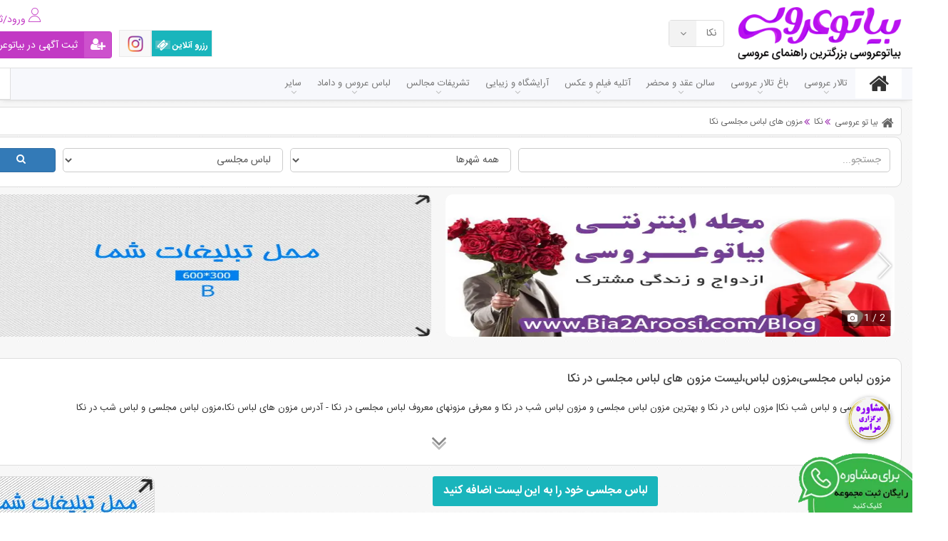

--- FILE ---
content_type: text/html; charset=utf-8
request_url: https://www.bia2aroosi.com/neka/formal-clothes-chambered-dress-meson
body_size: 23345
content:
<!DOCTYPE html>
<html lang="fa-IR">
<head>
    <meta charset="utf-8" />
    <meta http-equiv="X-UA-Compatible" content="IE=edge" />
    <!--[if IE]>
    <meta http-equiv='X-UA-Compatible' content='IE=edge,chrome=1'><![endif]
        -->
    <meta name="viewport" content="width=device-width, initial-scale=1.0, maximum-scale=1.0" />
    <title>مزون لباس مجلسی نکا|لیست بهترین مزون های لباس مجلسی و شب نکا</title>
    <meta name="description" content="لباس مجلسی و لباس شب نکا،مزون لباس و مزون لباس مجلسی در نکا،لیست بهترین مزون های لباس مجلسی نکا،لیست مزون های لباس شب و مجلسی در نکا، لیست بهترین مزون های لباس نکا،لیست بهترین مزون های لباس مجلسی در نکا،مزون های لباس شب نکا" />
    <meta name="keywords" content="لباس مجلسی,لباس شب,لباس مجلسی در نکا,لباس شب نکا,مزون لباس,مزون,مزون لباس مجلسی نکا,مزون لباس شب نکا" />
    <meta name="city" content="neka" />
    <meta name="format-detection" content="telephone=no" />


        <link rel="stylesheet" href="https://www.bia2aroosi.com/css/layout.min.css?v=1.3.41" />
        <link rel="stylesheet" href="https://www.bia2aroosi.com/css/stylefontspadtrip.css?v=1.3.41" />

    
    

    <link rel="apple-touch-icon-precomposed" sizes="57x57" href="/images/favicon/apple-touch-icon-57x57.png" />
    <link rel="apple-touch-icon-precomposed" sizes="114x114" href="/images/favicon/apple-touch-icon-114x114.png" />
    <link rel="apple-touch-icon-precomposed" sizes="72x72" href="/images/favicon/apple-touch-icon-72x72.png" />
    <link rel="apple-touch-icon-precomposed" sizes="144x144" href="/images/favicon/apple-touch-icon-144x144.png" />
    <link rel="apple-touch-icon-precomposed" sizes="60x60" href="/images/favicon/apple-touch-icon-60x60.png" />
    <link rel="apple-touch-icon-precomposed" sizes="120x120" href="/images/favicon/apple-touch-icon-120x120.png" />
    <link rel="apple-touch-icon-precomposed" sizes="76x76" href="/images/favicon/apple-touch-icon-76x76.png" />
    <link rel="apple-touch-icon-precomposed" sizes="152x152" href="/images/favicon/apple-touch-icon-152x152.png" />
    <link rel="icon" type="image/png" href="/images/favicon/favicon-196x196.png" sizes="196x196" />
    <link rel="icon" type="image/png" href="/images/favicon/favicon-96x96.png" sizes="96x96" />
    <link rel="icon" type="image/png" href="/images/favicon/favicon-32x32.png" sizes="32x32" />
    <link rel="icon" type="image/png" href="/images/favicon/favicon-16x16.png" sizes="16x16" />
    <link rel="icon" type="image/png" href="/images/favicon/favicon-128.png" sizes="128x128" />
    <meta name="application-name" content="Bia2Aroosi" />
    <meta name="msapplication-TileColor" content="#FFFFFF" />
    <meta name="msapplication-TileImage" content="/images/favicon/mstile-144x144.png" />
    <meta name="msapplication-square70x70logo" content="/images/favicon/mstile-70x70.png" />
    <meta name="msapplication-square150x150logo" content="/images/favicon/mstile-150x150.png" />
    <meta name="msapplication-wide310x150logo" content="/images/favicon/mstile-310x150.png" />
    <meta name="msapplication-square310x310logo" content="/images/favicon/mstile-310x310.png" />

    <link rel="canonical" href="https://www.bia2aroosi.com/neka/formal-clothes-chambered-dress-meson" />
        <link rel="amphtml" href="https://www.bia2aroosi.com/amp/neka/formal-clothes-chambered-dress-meson">
    
    
    

    <style type="text/css">
        .error {
            border-color: #f36060;
        }
    </style>
    <meta property="og:type" content="website">
    <meta property="og:locale" content="fa_IR" />
    <meta property="og:site_name" content="بیا تو عروسی" />
    <meta property="og:url" content="https://www.bia2aroosi.com/neka/formal-clothes-chambered-dress-meson" />
    <meta property="og:description" content="لباس مجلسی و لباس شب نکا،مزون لباس و مزون لباس مجلسی در نکا،لیست بهترین مزون های لباس مجلسی نکا،لیست مزون های لباس شب و مجلسی در نکا، لیست بهترین مزون های لباس نکا،لیست بهترین مزون های لباس مجلسی در نکا،مزون های لباس شب نکا" />
    <meta property="og:image" content="https://www.bia2aroosi.com/images/favicon/mstile-310x310.png" />
    <meta property="og:image:url" content="https://www.bia2aroosi.com/images/favicon/mstile-310x310.png" />

    
    
    <meta property="og:title" content="مزون لباس مجلسی نکا|لیست بهترین مزون های لباس مجلسی و شب نکا" />





    
    <script src="https://cdnjs.cloudflare.com/ajax/libs/jquery/1.10.2/jquery.min.js"></script>
    <script src="/js/lazyload.js"></script>
    <script type="text/javascript" charset="utf-8">
        $(function () {

            $("img.lazy").lazyload()
        });
    </script>
    

    <!---TaskManagerHead--->
    <!-- Google Tag Manager -->
<script>(function(w,d,s,l,i){w[l]=w[l]||[];w[l].push({'gtm.start':
new Date().getTime(),event:'gtm.js'});var f=d.getElementsByTagName(s)[0],
j=d.createElement(s),dl=l!='dataLayer'?'&l='+l:'';j.async=true;j.src=
'https://www.googletagmanager.com/gtm.js?id='+i+dl;f.parentNode.insertBefore(j,f);
})(window,document,'script','dataLayer','GTM-KXR95G6N');</script>
<!-- End Google Tag Manager -->

<script type="text/javascript">
    (function(c,l,a,r,i,t,y){
        c[a]=c[a]||function(){(c[a].q=c[a].q||[]).push(arguments)};
        t=l.createElement(r);t.async=1;t.src="https://www.clarity.ms/tag/"+i;
        y=l.getElementsByTagName(r)[0];y.parentNode.insertBefore(t,y);
    })(window, document, "clarity", "script", "osov6hkbzk");
</script>
    <!---End TaskManagerHead--->

    <!---clarity--->
    <script type="text/javascript">
        (function (c, l, a, r, i, t, y) {
            c[a] = c[a] || function () { (c[a].q = c[a].q || []).push(arguments) };
            t = l.createElement(r); t.async = 1; t.src = "https://www.clarity.ms/tag/" + i;
            y = l.getElementsByTagName(r)[0]; y.parentNode.insertBefore(t, y);
        })(window, document, "clarity", "script", "o1ied2oryt");
    </script>
    <!---End clarity--->
    
    <!---start GOFTINO code--->
    <script type="text/javascript">
        !function () { var i = "TAYQA9", a = window, d = document; function g() { var g = d.createElement("script"), s = "https://www.goftino.com/widget/" + i, l = localStorage.getItem("goftino_" + i); g.async = !0, g.src = l ? s + "?o=" + l : s; d.getElementsByTagName("head")[0].appendChild(g); } "complete" === d.readyState ? g() : a.attachEvent ? a.attachEvent("onload", g) : a.addEventListener("load", g, !1); }();
    </script>
    <!---end GOFTINO code--->

    
    

</head>

<body class="main ">
    <!---TaskManagerBody--->
    <!-- Google Tag Manager (noscript) -->
<noscript><iframe src="https://www.googletagmanager.com/ns.html?id=GTM-KXR95G6N"
height="0" width="0" style="display:none;visibility:hidden"></iframe></noscript>
<!-- End Google Tag Manager (noscript) -->
    <!---End TaskManagerBody--->

    


<header class="header">
    <div class="container">
        <div class="pt-10">

            <a href="https://www.bia2aroosi.com/c">
                <img class="img-responsive img-big img-logo" src="https://www.bia2aroosi.com/images/bia2aroosi-logo-desktop2.png" alt="بیا تو عروسی" title="بیا تو عروسی" >
            </a>

            <button class="btn btn-select-city" data-toggle="modal" data-target="#modal-cities" aria-expanded="true">
                <span class="txt">
                    نکا
                </span>
                <i class="fa fa-angle-down icon"></i>
            </button>

            <div class="left-container">
                <div class="header-social">
                    
                    
                    <div class="socials" style="display: flex;gap: 10px;justify-content: center;">
                        <a href="/booking/neka" style="background-color: #19b5bc !important; padding: 0 5px 0 5px; color: #ffffff; line-height: 42px; display: inline-block; border: 1px solid #eaeaea; font-size: 12px; height: 38px;  padding: 0 5px; font-weight: 700; cursor: pointer;">
                            رزرو آنلاین
                            <i class="fa fa-ticket fa-fw fa-lg icon" style="background-color: #4fbec3 !important; color: #ffffff"></i>

                        </a>
                        <a href="https://www.instagram.com/bia2aroosi" class="social social-instagram" target="_blank" rel="ugc"></a>
                        
                    </div>

                </div>

                <div class="left-btns">
                    
                        <a class="btn btn-link btn-login">
                            <span>
                                ورود/ثبت‌نام
                            </span>
                        </a>
                        <div class="c-header__user-dropdown js-dropdown-menu">
                            <a class="c-header__user-dropdown-login" href="/panel/login">
                                ورود به بیاتوعروسی
                            </a>
                            <div class="c-header__user-dropdown-sign-up">
                                <span>کاربر جدید هستید؟</span>
                                <a class="btn-link-spoiler" href="/user/register">ثبت‌نام</a>
                            </div>
                            <div class="c-header__user-dropdown-sign-up">
                                <span>مجموعه دار هستید؟</span>
                                <a class="btn-link-spoiler" href="https://www.bia2aroosi.com/customer/register">ثبت‌رایگان مجموعه</a>
                            </div>
                        </div>
                    
                    <a class="btn btn-reg" href="https://www.bia2aroosi.com/customer/register" >
                        <i class="fa fa-user-plus fa-fw fa-lg icon"></i>
                        <span class="txt">
                            ثبت آگهی در بیاتوعروسی
                        </span>
                    </a>
                </div>

            </div>
        </div>
    </div>
</header>

<div id="modal-cities" class="modal fade" role="dialog">
    <div class="modal-dialog">
        <div class="modal-content">
            <div class="modal-header">
                <button type="button" class="close" data-dismiss="modal">&times;</button>
                <span class="modal-title">
                    شهر ها
                </span>
            </div>
            <div class="modal-body">
                <div class="row">
                    <div class="col-xs-12">
                        <input type="text" id="txtFilterCity" class="form-control" placeholder="جستجوی شهر" />
                    </div>
                </div>
                <div class="row accordion-text rows-10">
                        <div class="col-xs-6 col-sm-2 city-item">
                            <a class="btn btn-secondary " href="https://www.bia2aroosi.com/tehran">
                                تهران
                            </a>
                        </div>
                        <div class="col-xs-6 col-sm-2 city-item">
                            <a class="btn btn-secondary " href="https://www.bia2aroosi.com/mashhad">
                                مشهد
                            </a>
                        </div>
                        <div class="col-xs-6 col-sm-2 city-item">
                            <a class="btn btn-secondary " href="https://www.bia2aroosi.com/karaj">
                                کرج
                            </a>
                        </div>
                        <div class="col-xs-6 col-sm-2 city-item">
                            <a class="btn btn-secondary " href="https://www.bia2aroosi.com/isfahan">
                                اصفهان
                            </a>
                        </div>
                        <div class="col-xs-6 col-sm-2 city-item">
                            <a class="btn btn-secondary " href="https://www.bia2aroosi.com/shiraz">
                                شیراز
                            </a>
                        </div>
                        <div class="col-xs-6 col-sm-2 city-item">
                            <a class="btn btn-secondary " href="https://www.bia2aroosi.com/garmdarreh">
                                گرمدره
                            </a>
                        </div>
                        <div class="col-xs-6 col-sm-2 city-item">
                            <a class="btn btn-secondary " href="https://www.bia2aroosi.com/tabriz">
                                تبریز
                            </a>
                        </div>
                        <div class="col-xs-6 col-sm-2 city-item">
                            <a class="btn btn-secondary " href="https://www.bia2aroosi.com/rasht">
                                رشت
                            </a>
                        </div>
                        <div class="col-xs-6 col-sm-2 city-item">
                            <a class="btn btn-secondary " href="https://www.bia2aroosi.com/ahvaz">
                                اهواز
                            </a>
                        </div>
                        <div class="col-xs-6 col-sm-2 city-item">
                            <a class="btn btn-secondary " href="https://www.bia2aroosi.com/qom">
                                قم
                            </a>
                        </div>
                        <div class="col-xs-6 col-sm-2 city-item">
                            <a class="btn btn-secondary " href="https://www.bia2aroosi.com/kermanshah">
                                کرمانشاه
                            </a>
                        </div>
                        <div class="col-xs-6 col-sm-2 city-item">
                            <a class="btn btn-secondary " href="https://www.bia2aroosi.com/urmia">
                                ارومیه
                            </a>
                        </div>
                        <div class="col-xs-6 col-sm-2 city-item">
                            <a class="btn btn-secondary " href="https://www.bia2aroosi.com/arak">
                                اراک
                            </a>
                        </div>
                        <div class="col-xs-6 col-sm-2 city-item">
                            <a class="btn btn-secondary " href="https://www.bia2aroosi.com/qazvin">
                                قزوین
                            </a>
                        </div>
                        <div class="col-xs-6 col-sm-2 city-item">
                            <a class="btn btn-secondary " href="https://www.bia2aroosi.com/gorgan">
                                گرگان
                            </a>
                        </div>
                        <div class="col-xs-6 col-sm-2 city-item">
                            <a class="btn btn-secondary " href="https://www.bia2aroosi.com/yazd">
                                یزد
                            </a>
                        </div>
                        <div class="col-xs-6 col-sm-2 city-item">
                            <a class="btn btn-secondary " href="https://www.bia2aroosi.com/sari">
                                ساری
                            </a>
                        </div>
                        <div class="col-xs-6 col-sm-2 city-item">
                            <a class="btn btn-secondary " href="https://www.bia2aroosi.com/ardabil">
                                اردبیل
                            </a>
                        </div>
                        <div class="col-xs-6 col-sm-2 city-item">
                            <a class="btn btn-secondary " href="https://www.bia2aroosi.com/hamadan">
                                همدان
                            </a>
                        </div>
                        <div class="col-xs-6 col-sm-2 city-item">
                            <a class="btn btn-secondary " href="https://www.bia2aroosi.com/kerman">
                                کرمان
                            </a>
                        </div>
                        <div class="col-xs-6 col-sm-2 city-item">
                            <a class="btn btn-secondary " href="https://www.bia2aroosi.com/bandar-abbas">
                                بندرعباس
                            </a>
                        </div>
                        <div class="col-xs-6 col-sm-2 city-item">
                            <a class="btn btn-secondary " href="https://www.bia2aroosi.com/zanjan">
                                زنجان
                            </a>
                        </div>
                        <div class="col-xs-6 col-sm-2 city-item">
                            <a class="btn btn-secondary " href="https://www.bia2aroosi.com/sanandaj">
                                سنندج
                            </a>
                        </div>
                        <div class="col-xs-6 col-sm-2 city-item">
                            <a class="btn btn-secondary " href="https://www.bia2aroosi.com/khorramabad">
                                خرم آباد
                            </a>
                        </div>
                        <div class="col-xs-6 col-sm-2 city-item">
                            <a class="btn btn-secondary " href="https://www.bia2aroosi.com/abadan">
                                آبادان
                            </a>
                        </div>
                        <div class="col-xs-6 col-sm-2 city-item">
                            <a class="btn btn-secondary " href="https://www.bia2aroosi.com/shahriar">
                                شهریار
                            </a>
                        </div>
                        <div class="col-xs-6 col-sm-2 city-item">
                            <a class="btn btn-secondary " href="https://www.bia2aroosi.com/qods">
                                شهر قدس
                            </a>
                        </div>
                        <div class="col-xs-6 col-sm-2 city-item">
                            <a class="btn btn-secondary " href="https://www.bia2aroosi.com/eslamshahr">
                                اسلامشهر
                            </a>
                        </div>
                        <div class="col-xs-6 col-sm-2 city-item">
                            <a class="btn btn-secondary " href="https://www.bia2aroosi.com/kashan">
                                کاشان
                            </a>
                        </div>
                        <div class="col-xs-6 col-sm-2 city-item">
                            <a class="btn btn-secondary " href="https://www.bia2aroosi.com/shahr-e-kord">
                                شهرکرد
                            </a>
                        </div>
                        <div class="col-xs-6 col-sm-2 city-item">
                            <a class="btn btn-secondary " href="https://www.bia2aroosi.com/bushehr">
                                بوشهر
                            </a>
                        </div>
                        <div class="col-xs-6 col-sm-2 city-item">
                            <a class="btn btn-secondary " href="https://www.bia2aroosi.com/hashtgerd">
                                هشتگرد
                            </a>
                        </div>
                        <div class="col-xs-6 col-sm-2 city-item">
                            <a class="btn btn-secondary " href="https://www.bia2aroosi.com/babol">
                                بابل
                            </a>
                        </div>
                        <div class="col-xs-6 col-sm-2 city-item">
                            <a class="btn btn-secondary " href="https://www.bia2aroosi.com/ilam">
                                ایلام
                            </a>
                        </div>
                        <div class="col-xs-6 col-sm-2 city-item">
                            <a class="btn btn-secondary " href="https://www.bia2aroosi.com/semnan">
                                سمنان
                            </a>
                        </div>
                        <div class="col-xs-6 col-sm-2 city-item">
                            <a class="btn btn-secondary " href="https://www.bia2aroosi.com/yasuj">
                                یاسوج
                            </a>
                        </div>
                        <div class="col-xs-6 col-sm-2 city-item">
                            <a class="btn btn-secondary " href="https://www.bia2aroosi.com/amol">
                                آمل
                            </a>
                        </div>
                        <div class="col-xs-6 col-sm-2 city-item">
                            <a class="btn btn-secondary " href="https://www.bia2aroosi.com/varamin">
                                ورامین
                            </a>
                        </div>
                        <div class="col-xs-6 col-sm-2 city-item">
                            <a class="btn btn-secondary " href="https://www.bia2aroosi.com/ray">
                                شهر ری
                            </a>
                        </div>
                        <div class="col-xs-6 col-sm-2 city-item">
                            <a class="btn btn-secondary " href="https://www.bia2aroosi.com/robat-karim">
                                رباط کریم
                            </a>
                        </div>
                        <div class="col-xs-6 col-sm-2 city-item">
                            <a class="btn btn-secondary " href="https://www.bia2aroosi.com/bandar-e-anzali">
                                بندر انزلی
                            </a>
                        </div>
                        <div class="col-xs-6 col-sm-2 city-item">
                            <a class="btn btn-secondary " href="https://www.bia2aroosi.com/birjand">
                                بیرجند
                            </a>
                        </div>
                        <div class="col-xs-6 col-sm-2 city-item">
                            <a class="btn btn-secondary " href="https://www.bia2aroosi.com/bojnord">
                                بجنورد
                            </a>
                        </div>
                        <div class="col-xs-6 col-sm-2 city-item">
                            <a class="btn btn-secondary " href="https://www.bia2aroosi.com/sabzevar">
                                سبزوار
                            </a>
                        </div>
                        <div class="col-xs-6 col-sm-2 city-item">
                            <a class="btn btn-secondary " href="https://www.bia2aroosi.com/neyshabur">
                                نیشابور
                            </a>
                        </div>
                        <div class="col-xs-6 col-sm-2 city-item">
                            <a class="btn btn-secondary " href="https://www.bia2aroosi.com/torbat-e-Jam">
                                تربت جام
                            </a>
                        </div>
                        <div class="col-xs-6 col-sm-2 city-item">
                            <a class="btn btn-secondary " href="https://www.bia2aroosi.com/kashmar">
                                کاشمر
                            </a>
                        </div>
                        <div class="col-xs-6 col-sm-2 city-item">
                            <a class="btn btn-secondary " href="https://www.bia2aroosi.com/torbat-e-heydarieh">
                                تربت حیدریه
                            </a>
                        </div>
                        <div class="col-xs-6 col-sm-2 city-item">
                            <a class="btn btn-secondary " href="https://www.bia2aroosi.com/quchan">
                                قوچان
                            </a>
                        </div>
                        <div class="col-xs-6 col-sm-2 city-item">
                            <a class="btn btn-secondary " href="https://www.bia2aroosi.com/lahijan">
                                لاهیجان
                            </a>
                        </div>
                        <div class="col-xs-6 col-sm-2 city-item">
                            <a class="btn btn-secondary " href="https://www.bia2aroosi.com/langarud">
                                لنگرود
                            </a>
                        </div>
                        <div class="col-xs-6 col-sm-2 city-item">
                            <a class="btn btn-secondary " href="https://www.bia2aroosi.com/rudsar">
                                رودسر
                            </a>
                        </div>
                        <div class="col-xs-6 col-sm-2 city-item">
                            <a class="btn btn-secondary " href="https://www.bia2aroosi.com/fuman">
                                فومن
                            </a>
                        </div>
                        <div class="col-xs-6 col-sm-2 city-item">
                            <a class="btn btn-secondary " href="https://www.bia2aroosi.com/astara">
                                آستارا
                            </a>
                        </div>
                        <div class="col-xs-6 col-sm-2 city-item">
                            <a class="btn btn-secondary " href="https://www.bia2aroosi.com/sowme-eh-sara">
                                صومعه سرا
                            </a>
                        </div>
                        <div class="col-xs-6 col-sm-2 city-item">
                            <a class="btn btn-secondary " href="https://www.bia2aroosi.com/qaem-shahr">
                                قائم شهر
                            </a>
                        </div>
                        <div class="col-xs-6 col-sm-2 city-item">
                            <a class="btn btn-secondary " href="https://www.bia2aroosi.com/behshahr">
                                بهشهر
                            </a>
                        </div>
                        <div class="col-xs-6 col-sm-2 city-item">
                            <a class="btn btn-secondary " href="https://www.bia2aroosi.com/chalus">
                                چالوس
                            </a>
                        </div>
                        <div class="col-xs-6 col-sm-2 city-item">
                            <a class="btn btn-secondary active" href="https://www.bia2aroosi.com/neka">
                                نکا
                            </a>
                        </div>
                        <div class="col-xs-6 col-sm-2 city-item">
                            <a class="btn btn-secondary " href="https://www.bia2aroosi.com/babolsar">
                                بابلسر
                            </a>
                        </div>
                        <div class="col-xs-6 col-sm-2 city-item">
                            <a class="btn btn-secondary " href="https://www.bia2aroosi.com/tonekabon">
                                تنکابن
                            </a>
                        </div>
                        <div class="col-xs-6 col-sm-2 city-item">
                            <a class="btn btn-secondary " href="https://www.bia2aroosi.com/nowshahr">
                                نوشهر
                            </a>
                        </div>
                        <div class="col-xs-6 col-sm-2 city-item">
                            <a class="btn btn-secondary " href="https://www.bia2aroosi.com/fereydunkenar">
                                فریدونکنار
                            </a>
                        </div>
                        <div class="col-xs-6 col-sm-2 city-item">
                            <a class="btn btn-secondary " href="https://www.bia2aroosi.com/ramsar">
                                رامسر
                            </a>
                        </div>
                        <div class="col-xs-6 col-sm-2 city-item">
                            <a class="btn btn-secondary " href="https://www.bia2aroosi.com/andisheh">
                                اندیشه
                            </a>
                        </div>
                        <div class="col-xs-6 col-sm-2 city-item">
                            <a class="btn btn-secondary " href="https://www.bia2aroosi.com/fardis">
                                فردیس
                            </a>
                        </div>
                        <div class="col-xs-6 col-sm-2 city-item">
                            <a class="btn btn-secondary " href="https://www.bia2aroosi.com/malard">
                                ملارد
                            </a>
                        </div>
                        <div class="col-xs-6 col-sm-2 city-item">
                            <a class="btn btn-secondary " href="https://www.bia2aroosi.com/pakdasht">
                                پاکدشت
                            </a>
                        </div>
                        <div class="col-xs-6 col-sm-2 city-item">
                            <a class="btn btn-secondary " href="https://www.bia2aroosi.com/rostam-rud">
                                رستم رود
                            </a>
                        </div>
                        <div class="col-xs-6 col-sm-2 city-item">
                            <a class="btn btn-secondary " href="https://www.bia2aroosi.com/salman-shahr">
                                سلمان شهر
                            </a>
                        </div>
                        <div class="col-xs-6 col-sm-2 city-item">
                            <a class="btn btn-secondary " href="https://www.bia2aroosi.com/sharifabad">
                                شریف آباد
                            </a>
                        </div>
                        <div class="col-xs-6 col-sm-2 city-item">
                            <a class="btn btn-secondary " href="https://www.bia2aroosi.com/kamalshahr">
                                کمالشهر
                            </a>
                        </div>
                        <div class="col-xs-6 col-sm-2 city-item">
                            <a class="btn btn-secondary " href="https://www.bia2aroosi.com/nazarabad">
                                نظرآباد
                            </a>
                        </div>
                        <div class="col-xs-6 col-sm-2 city-item">
                            <a class="btn btn-secondary " href="https://www.bia2aroosi.com/mohammad-shahr">
                                محمد شهر
                            </a>
                        </div>
                        <div class="col-xs-6 col-sm-2 city-item">
                            <a class="btn btn-secondary " href="https://www.bia2aroosi.com/mahdasht">
                                ماهدشت
                            </a>
                        </div>
                        <div class="col-xs-6 col-sm-2 city-item">
                            <a class="btn btn-secondary " href="https://www.bia2aroosi.com/meshkindasht">
                                مشکین دشت
                            </a>
                        </div>
                        <div class="col-xs-6 col-sm-2 city-item">
                            <a class="btn btn-secondary " href="https://www.bia2aroosi.com/charbagh">
                                چهارباغ
                            </a>
                        </div>
                        <div class="col-xs-6 col-sm-2 city-item">
                            <a class="btn btn-secondary " href="https://www.bia2aroosi.com/eshtehard">
                                اشتهارد
                            </a>
                        </div>
                        <div class="col-xs-6 col-sm-2 city-item">
                            <a class="btn btn-secondary " href="https://www.bia2aroosi.com/parsabad">
                                پارس‌ آباد
                            </a>
                        </div>
                        <div class="col-xs-6 col-sm-2 city-item">
                            <a class="btn btn-secondary " href="https://www.bia2aroosi.com/meshgin-shahr">
                                مشگین‌ شهر
                            </a>
                        </div>
                        <div class="col-xs-6 col-sm-2 city-item">
                            <a class="btn btn-secondary " href="https://www.bia2aroosi.com/khalkhal">
                                خلخال
                            </a>
                        </div>
                        <div class="col-xs-6 col-sm-2 city-item">
                            <a class="btn btn-secondary " href="https://www.bia2aroosi.com/germi">
                                گرمی
                            </a>
                        </div>
                        <div class="col-xs-6 col-sm-2 city-item">
                            <a class="btn btn-secondary " href="https://www.bia2aroosi.com/borazjan">
                                برازجان
                            </a>
                        </div>
                        <div class="col-xs-6 col-sm-2 city-item">
                            <a class="btn btn-secondary " href="https://www.bia2aroosi.com/bandar-ganaveh">
                                بندر گناوه
                            </a>
                        </div>
                        <div class="col-xs-6 col-sm-2 city-item">
                            <a class="btn btn-secondary " href="https://www.bia2aroosi.com/bandar-e-kangan">
                                بندر کنگان
                            </a>
                        </div>
                        <div class="col-xs-6 col-sm-2 city-item">
                            <a class="btn btn-secondary " href="https://www.bia2aroosi.com/khormoj">
                                خورموج
                            </a>
                        </div>
                        <div class="col-xs-6 col-sm-2 city-item">
                            <a class="btn btn-secondary " href="https://www.bia2aroosi.com/jam">
                                جم
                            </a>
                        </div>
                        <div class="col-xs-6 col-sm-2 city-item">
                            <a class="btn btn-secondary " href="https://www.bia2aroosi.com/bandar-deylam">
                                بندر دیلم
                            </a>
                        </div>
                        <div class="col-xs-6 col-sm-2 city-item">
                            <a class="btn btn-secondary " href="https://www.bia2aroosi.com/dayyer">
                                بندر دیر
                            </a>
                        </div>
                        <div class="col-xs-6 col-sm-2 city-item">
                            <a class="btn btn-secondary " href="https://www.bia2aroosi.com/alishahr">
                                عالی ‌شهر
                            </a>
                        </div>
                        <div class="col-xs-6 col-sm-2 city-item">
                            <a class="btn btn-secondary " href="https://www.bia2aroosi.com/boroujen">
                                بروجن
                            </a>
                        </div>
                        <div class="col-xs-6 col-sm-2 city-item">
                            <a class="btn btn-secondary " href="https://www.bia2aroosi.com/lordegan">
                                لردگان
                            </a>
                        </div>
                        <div class="col-xs-6 col-sm-2 city-item">
                            <a class="btn btn-secondary " href="https://www.bia2aroosi.com/farrokhshahr">
                                فرخشهر
                            </a>
                        </div>
                        <div class="col-xs-6 col-sm-2 city-item">
                            <a class="btn btn-secondary " href="https://www.bia2aroosi.com/farsan">
                                فارسان
                            </a>
                        </div>
                        <div class="col-xs-6 col-sm-2 city-item">
                            <a class="btn btn-secondary " href="https://www.bia2aroosi.com/hafshejan">
                                هفشجان
                            </a>
                        </div>
                        <div class="col-xs-6 col-sm-2 city-item">
                            <a class="btn btn-secondary " href="https://www.bia2aroosi.com/maragheh">
                                مراغه
                            </a>
                        </div>
                        <div class="col-xs-6 col-sm-2 city-item">
                            <a class="btn btn-secondary " href="https://www.bia2aroosi.com/marand">
                                مرند
                            </a>
                        </div>
                        <div class="col-xs-6 col-sm-2 city-item">
                            <a class="btn btn-secondary " href="https://www.bia2aroosi.com/ahar">
                                اهر
                            </a>
                        </div>
                        <div class="col-xs-6 col-sm-2 city-item">
                            <a class="btn btn-secondary " href="https://www.bia2aroosi.com/mianeh">
                                میانه
                            </a>
                        </div>
                        <div class="col-xs-6 col-sm-2 city-item">
                            <a class="btn btn-secondary " href="https://www.bia2aroosi.com/bonab">
                                بناب
                            </a>
                        </div>
                        <div class="col-xs-6 col-sm-2 city-item">
                            <a class="btn btn-secondary " href="https://www.bia2aroosi.com/sahand">
                                سهند
                            </a>
                        </div>
                        <div class="col-xs-6 col-sm-2 city-item">
                            <a class="btn btn-secondary " href="https://www.bia2aroosi.com/sarab">
                                سراب
                            </a>
                        </div>
                        <div class="col-xs-6 col-sm-2 city-item">
                            <a class="btn btn-secondary " href="https://www.bia2aroosi.com/azarshahr">
                                آذرشهر
                            </a>
                        </div>
                        <div class="col-xs-6 col-sm-2 city-item">
                            <a class="btn btn-secondary " href="https://www.bia2aroosi.com/oshnavieh">
                                اشنویه
                            </a>
                        </div>
                        <div class="col-xs-6 col-sm-2 city-item">
                            <a class="btn btn-secondary " href="https://www.bia2aroosi.com/hadishahr">
                                هاد‌یشهر
                            </a>
                        </div>
                        <div class="col-xs-6 col-sm-2 city-item">
                            <a class="btn btn-secondary " href="https://www.bia2aroosi.com/ajabshir">
                                عجب ‌شیر
                            </a>
                        </div>
                        <div class="col-xs-6 col-sm-2 city-item">
                            <a class="btn btn-secondary " href="https://www.bia2aroosi.com/sardroud">
                                سردرود
                            </a>
                        </div>
                        <div class="col-xs-6 col-sm-2 city-item">
                            <a class="btn btn-secondary " href="https://www.bia2aroosi.com/malekan">
                                ملکان
                            </a>
                        </div>
                        <div class="col-xs-6 col-sm-2 city-item">
                            <a class="btn btn-secondary " href="https://www.bia2aroosi.com/shabestar">
                                شبستر
                            </a>
                        </div>
                        <div class="col-xs-6 col-sm-2 city-item">
                            <a class="btn btn-secondary " href="https://www.bia2aroosi.com/khosrowshah">
                                خسروشاه
                            </a>
                        </div>
                        <div class="col-xs-6 col-sm-2 city-item">
                            <a class="btn btn-secondary " href="https://www.bia2aroosi.com/bostan-abad">
                                بستان‌ آباد
                            </a>
                        </div>
                        <div class="col-xs-6 col-sm-2 city-item">
                            <a class="btn btn-secondary " href="https://www.bia2aroosi.com/hashtrood">
                                هشترود
                            </a>
                        </div>
                        <div class="col-xs-6 col-sm-2 city-item">
                            <a class="btn btn-secondary " href="https://www.bia2aroosi.com/marvdasht">
                                مرودشت
                            </a>
                        </div>
                        <div class="col-xs-6 col-sm-2 city-item">
                            <a class="btn btn-secondary " href="https://www.bia2aroosi.com/jahrom">
                                جهرم
                            </a>
                        </div>
                        <div class="col-xs-6 col-sm-2 city-item">
                            <a class="btn btn-secondary " href="https://www.bia2aroosi.com/fasa">
                                فسا
                            </a>
                        </div>
                        <div class="col-xs-6 col-sm-2 city-item">
                            <a class="btn btn-secondary " href="https://www.bia2aroosi.com/kazerun">
                                کازرون
                            </a>
                        </div>
                        <div class="col-xs-6 col-sm-2 city-item">
                            <a class="btn btn-secondary " href="https://www.bia2aroosi.com/sadra">
                                شهرصدرا
                            </a>
                        </div>
                        <div class="col-xs-6 col-sm-2 city-item">
                            <a class="btn btn-secondary " href="https://www.bia2aroosi.com/darab">
                                داراب
                            </a>
                        </div>
                        <div class="col-xs-6 col-sm-2 city-item">
                            <a class="btn btn-secondary " href="https://www.bia2aroosi.com/firuzabad">
                                فیروزآباد
                            </a>
                        </div>
                        <div class="col-xs-6 col-sm-2 city-item">
                            <a class="btn btn-secondary " href="https://www.bia2aroosi.com/lar">
                                لار
                            </a>
                        </div>
                        <div class="col-xs-6 col-sm-2 city-item">
                            <a class="btn btn-secondary " href="https://www.bia2aroosi.com/abadeh">
                                آباده
                            </a>
                        </div>
                        <div class="col-xs-6 col-sm-2 city-item">
                            <a class="btn btn-secondary " href="https://www.bia2aroosi.com/nourabad">
                                نورآباد
                            </a>
                        </div>
                        <div class="col-xs-6 col-sm-2 city-item">
                            <a class="btn btn-secondary " href="https://www.bia2aroosi.com/neyriz">
                                نی ‌ریز
                            </a>
                        </div>
                        <div class="col-xs-6 col-sm-2 city-item">
                            <a class="btn btn-secondary " href="https://www.bia2aroosi.com/eqlid">
                                اقلید
                            </a>
                        </div>
                        <div class="col-xs-6 col-sm-2 city-item">
                            <a class="btn btn-secondary " href="https://www.bia2aroosi.com/estahban">
                                استهبان
                            </a>
                        </div>
                        <div class="col-xs-6 col-sm-2 city-item">
                            <a class="btn btn-secondary " href="https://www.bia2aroosi.com/gerash">
                                گراش
                            </a>
                        </div>
                        <div class="col-xs-6 col-sm-2 city-item">
                            <a class="btn btn-secondary " href="https://www.bia2aroosi.com/zarghan">
                                زرقان
                            </a>
                        </div>
                        <div class="col-xs-6 col-sm-2 city-item">
                            <a class="btn btn-secondary " href="https://www.bia2aroosi.com/kavar">
                                کوار
                            </a>
                        </div>
                        <div class="col-xs-6 col-sm-2 city-item">
                            <a class="btn btn-secondary " href="https://www.bia2aroosi.com/lamerd">
                                لامرد
                            </a>
                        </div>
                        <div class="col-xs-6 col-sm-2 city-item">
                            <a class="btn btn-secondary " href="https://www.bia2aroosi.com/safashahr">
                                صفاشهر
                            </a>
                        </div>
                        <div class="col-xs-6 col-sm-2 city-item">
                            <a class="btn btn-secondary " href="https://www.bia2aroosi.com/qaemyeh">
                                قائمیه
                            </a>
                        </div>
                        <div class="col-xs-6 col-sm-2 city-item">
                            <a class="btn btn-secondary " href="https://www.bia2aroosi.com/haji-abad">
                                حاجی ‌آباد
                            </a>
                        </div>
                        <div class="col-xs-6 col-sm-2 city-item">
                            <a class="btn btn-secondary " href="https://www.bia2aroosi.com/farashband">
                                فراشبند
                            </a>
                        </div>
                        <div class="col-xs-6 col-sm-2 city-item">
                            <a class="btn btn-secondary " href="https://www.bia2aroosi.com/qir">
                                قیر
                            </a>
                        </div>
                        <div class="col-xs-6 col-sm-2 city-item">
                            <a class="btn btn-secondary " href="https://www.bia2aroosi.com/talesh">
                                هشتپر
                            </a>
                        </div>
                        <div class="col-xs-6 col-sm-2 city-item">
                            <a class="btn btn-secondary " href="https://www.bia2aroosi.com/astaneh-ye-ashrafiyeh">
                                آستانه اشرفیه
                            </a>
                        </div>
                        <div class="col-xs-6 col-sm-2 city-item">
                            <a class="btn btn-secondary " href="https://www.bia2aroosi.com/khomam">
                                خمام
                            </a>
                        </div>
                        <div class="col-xs-6 col-sm-2 city-item">
                            <a class="btn btn-secondary " href="https://www.bia2aroosi.com/gonbad-kavus">
                                گنبد کاووس
                            </a>
                        </div>
                        <div class="col-xs-6 col-sm-2 city-item">
                            <a class="btn btn-secondary " href="https://www.bia2aroosi.com/bandar-torkaman">
                                بندر ترکمن
                            </a>
                        </div>
                        <div class="col-xs-6 col-sm-2 city-item">
                            <a class="btn btn-secondary " href="https://www.bia2aroosi.com/aliabad-e-katul">
                                علی‌آباد کتول
                            </a>
                        </div>
                        <div class="col-xs-6 col-sm-2 city-item">
                            <a class="btn btn-secondary " href="https://www.bia2aroosi.com/azadshahr">
                                آزادشهر
                            </a>
                        </div>
                        <div class="col-xs-6 col-sm-2 city-item">
                            <a class="btn btn-secondary " href="https://www.bia2aroosi.com/kordkuy">
                                کردکوی
                            </a>
                        </div>
                        <div class="col-xs-6 col-sm-2 city-item">
                            <a class="btn btn-secondary " href="https://www.bia2aroosi.com/kalaleh">
                                کلاله
                            </a>
                        </div>
                        <div class="col-xs-6 col-sm-2 city-item">
                            <a class="btn btn-secondary " href="https://www.bia2aroosi.com/aq-qala">
                                آق‌ قلا
                            </a>
                        </div>
                        <div class="col-xs-6 col-sm-2 city-item">
                            <a class="btn btn-secondary " href="https://www.bia2aroosi.com/minudasht">
                                مینودشت
                            </a>
                        </div>
                        <div class="col-xs-6 col-sm-2 city-item">
                            <a class="btn btn-secondary " href="https://www.bia2aroosi.com/galikesh">
                                گالیکش
                            </a>
                        </div>
                        <div class="col-xs-6 col-sm-2 city-item">
                            <a class="btn btn-secondary " href="https://www.bia2aroosi.com/bandar-gaz">
                                بندر گز
                            </a>
                        </div>
                        <div class="col-xs-6 col-sm-2 city-item">
                            <a class="btn btn-secondary " href="https://www.bia2aroosi.com/malayer">
                                ملایر
                            </a>
                        </div>
                        <div class="col-xs-6 col-sm-2 city-item">
                            <a class="btn btn-secondary " href="https://www.bia2aroosi.com/nahavand">
                                نهاوند
                            </a>
                        </div>
                        <div class="col-xs-6 col-sm-2 city-item">
                            <a class="btn btn-secondary " href="https://www.bia2aroosi.com/asadabad">
                                اسدآباد
                            </a>
                        </div>
                        <div class="col-xs-6 col-sm-2 city-item">
                            <a class="btn btn-secondary " href="https://www.bia2aroosi.com/tuyserkan">
                                تویسرکان
                            </a>
                        </div>
                        <div class="col-xs-6 col-sm-2 city-item">
                            <a class="btn btn-secondary " href="https://www.bia2aroosi.com/bahar">
                                بهار
                            </a>
                        </div>
                        <div class="col-xs-6 col-sm-2 city-item">
                            <a class="btn btn-secondary " href="https://www.bia2aroosi.com/kabudrahang">
                                کبودرآهنگ
                            </a>
                        </div>
                        <div class="col-xs-6 col-sm-2 city-item">
                            <a class="btn btn-secondary " href="https://www.bia2aroosi.com/minab">
                                میناب
                            </a>
                        </div>
                        <div class="col-xs-6 col-sm-2 city-item">
                            <a class="btn btn-secondary " href="https://www.bia2aroosi.com/qeshm-island">
                                قشم
                            </a>
                        </div>
                        <div class="col-xs-6 col-sm-2 city-item">
                            <a class="btn btn-secondary " href="https://www.bia2aroosi.com/kish">
                                کیش
                            </a>
                        </div>
                        <div class="col-xs-6 col-sm-2 city-item">
                            <a class="btn btn-secondary " href="https://www.bia2aroosi.com/dehbarez">
                                دهبارز
                            </a>
                        </div>
                        <div class="col-xs-6 col-sm-2 city-item">
                            <a class="btn btn-secondary " href="https://www.bia2aroosi.com/bandar-lengeh">
                                بندرلنگه
                            </a>
                        </div>
                        <div class="col-xs-6 col-sm-2 city-item">
                            <a class="btn btn-secondary " href="https://www.bia2aroosi.com/dehloran">
                                دهلران
                            </a>
                        </div>
                        <div class="col-xs-6 col-sm-2 city-item">
                            <a class="btn btn-secondary " href="https://www.bia2aroosi.com/eyvan">
                                ایوان
                            </a>
                        </div>
                        <div class="col-xs-6 col-sm-2 city-item">
                            <a class="btn btn-secondary " href="https://www.bia2aroosi.com/abdanan">
                                آبدانان
                            </a>
                        </div>
                        <div class="col-xs-6 col-sm-2 city-item">
                            <a class="btn btn-secondary " href="https://www.bia2aroosi.com/darreh-shahr">
                                دره ‌شهر
                            </a>
                        </div>
                        <div class="col-xs-6 col-sm-2 city-item">
                            <a class="btn btn-secondary " href="https://www.bia2aroosi.com/khomeyni-shahr">
                                خمینی‌ شهر
                            </a>
                        </div>
                        <div class="col-xs-6 col-sm-2 city-item">
                            <a class="btn btn-secondary " href="https://www.bia2aroosi.com/najafabad">
                                نجف‌ آباد
                            </a>
                        </div>
                        <div class="col-xs-6 col-sm-2 city-item">
                            <a class="btn btn-secondary " href="https://www.bia2aroosi.com/shahinshahr">
                                شاهین ‌شهر
                            </a>
                        </div>
                        <div class="col-xs-6 col-sm-2 city-item">
                            <a class="btn btn-secondary " href="https://www.bia2aroosi.com/shahreza">
                                شهرضا
                            </a>
                        </div>
                        <div class="col-xs-6 col-sm-2 city-item">
                            <a class="btn btn-secondary " href="https://www.bia2aroosi.com/fooladshahr">
                                فولادشهر
                            </a>
                        </div>
                        <div class="col-xs-6 col-sm-2 city-item">
                            <a class="btn btn-secondary " href="https://www.bia2aroosi.com/baharestan">
                                بهارستان
                            </a>
                        </div>
                        <div class="col-xs-6 col-sm-2 city-item">
                            <a class="btn btn-secondary " href="https://www.bia2aroosi.com/mobarakeh">
                                مبارکه
                            </a>
                        </div>
                        <div class="col-xs-6 col-sm-2 city-item">
                            <a class="btn btn-secondary " href="https://www.bia2aroosi.com/aran-va-bidgol">
                                آران و بیدگل
                            </a>
                        </div>
                        <div class="col-xs-6 col-sm-2 city-item">
                            <a class="btn btn-secondary " href="https://www.bia2aroosi.com/golpayegan">
                                گلپایگان
                            </a>
                        </div>
                        <div class="col-xs-6 col-sm-2 city-item">
                            <a class="btn btn-secondary " href="https://www.bia2aroosi.com/zarinshahr">
                                زرین ‌شهر
                            </a>
                        </div>
                        <div class="col-xs-6 col-sm-2 city-item">
                            <a class="btn btn-secondary " href="https://www.bia2aroosi.com/dorcheh">
                                درچه
                            </a>
                        </div>
                        <div class="col-xs-6 col-sm-2 city-item">
                            <a class="btn btn-secondary " href="https://www.bia2aroosi.com/dolatabad">
                                دولت‌ آباد
                            </a>
                        </div>
                        <div class="col-xs-6 col-sm-2 city-item">
                            <a class="btn btn-secondary " href="https://www.bia2aroosi.com/falavarjan">
                                فلاورجان
                            </a>
                        </div>
                        <div class="col-xs-6 col-sm-2 city-item">
                            <a class="btn btn-secondary " href="https://www.bia2aroosi.com/ghahderijan">
                                قهدریجان
                            </a>
                        </div>
                        <div class="col-xs-6 col-sm-2 city-item">
                            <a class="btn btn-secondary " href="https://www.bia2aroosi.com/khorzugh">
                                خورزوق
                            </a>
                        </div>
                        <div class="col-xs-6 col-sm-2 city-item">
                            <a class="btn btn-secondary " href="https://www.bia2aroosi.com/naein">
                                نایین
                            </a>
                        </div>
                        <div class="col-xs-6 col-sm-2 city-item">
                            <a class="btn btn-secondary " href="https://www.bia2aroosi.com/semirom">
                                سمیرم
                            </a>
                        </div>
                        <div class="col-xs-6 col-sm-2 city-item">
                            <a class="btn btn-secondary " href="https://www.bia2aroosi.com/kelishad-and-soderjaan">
                                کلیشاد و سودرجان
                            </a>
                        </div>
                        <div class="col-xs-6 col-sm-2 city-item">
                            <a class="btn btn-secondary " href="https://www.bia2aroosi.com/goldasht">
                                گل‌ دشت
                            </a>
                        </div>
                        <div class="col-xs-6 col-sm-2 city-item">
                            <a class="btn btn-secondary " href="https://www.bia2aroosi.com/gaz">
                                گز
                            </a>
                        </div>
                        <div class="col-xs-6 col-sm-2 city-item">
                            <a class="btn btn-secondary " href="https://www.bia2aroosi.com/abrisham">
                                ابریشم
                            </a>
                        </div>
                        <div class="col-xs-6 col-sm-2 city-item">
                            <a class="btn btn-secondary " href="https://www.bia2aroosi.com/khansar">
                                خوانسار
                            </a>
                        </div>
                        <div class="col-xs-6 col-sm-2 city-item">
                            <a class="btn btn-secondary " href="https://www.bia2aroosi.com/tiran">
                                تیران
                            </a>
                        </div>
                        <div class="col-xs-6 col-sm-2 city-item">
                            <a class="btn btn-secondary " href="https://www.bia2aroosi.com/daran">
                                داران
                            </a>
                        </div>
                        <div class="col-xs-6 col-sm-2 city-item">
                            <a class="btn btn-secondary " href="https://www.bia2aroosi.com/sirjan">
                                سیرجان
                            </a>
                        </div>
                        <div class="col-xs-6 col-sm-2 city-item">
                            <a class="btn btn-secondary " href="https://www.bia2aroosi.com/rafsanjan">
                                رفسنجان
                            </a>
                        </div>
                        <div class="col-xs-6 col-sm-2 city-item">
                            <a class="btn btn-secondary " href="https://www.bia2aroosi.com/jiroft">
                                جیرفت
                            </a>
                        </div>
                        <div class="col-xs-6 col-sm-2 city-item">
                            <a class="btn btn-secondary " href="https://www.bia2aroosi.com/bam">
                                بم
                            </a>
                        </div>
                        <div class="col-xs-6 col-sm-2 city-item">
                            <a class="btn btn-secondary " href="https://www.bia2aroosi.com/zarand">
                                زرند
                            </a>
                        </div>
                        <div class="col-xs-6 col-sm-2 city-item">
                            <a class="btn btn-secondary " href="https://www.bia2aroosi.com/kahnooj">
                                کهنوج
                            </a>
                        </div>
                        <div class="col-xs-6 col-sm-2 city-item">
                            <a class="btn btn-secondary " href="https://www.bia2aroosi.com/shahrbabak">
                                شهر بابک
                            </a>
                        </div>
                        <div class="col-xs-6 col-sm-2 city-item">
                            <a class="btn btn-secondary " href="https://www.bia2aroosi.com/baft">
                                بافت
                            </a>
                        </div>
                        <div class="col-xs-6 col-sm-2 city-item">
                            <a class="btn btn-secondary " href="https://www.bia2aroosi.com/bardsir">
                                بردسیر
                            </a>
                        </div>
                        <div class="col-xs-6 col-sm-2 city-item">
                            <a class="btn btn-secondary " href="https://www.bia2aroosi.com/baravat">
                                بروات
                            </a>
                        </div>
                        <div class="col-xs-6 col-sm-2 city-item">
                            <a class="btn btn-secondary " href="https://www.bia2aroosi.com/ravar">
                                راور
                            </a>
                        </div>
                        <div class="col-xs-6 col-sm-2 city-item">
                            <a class="btn btn-secondary " href="https://www.bia2aroosi.com/mohammad-abad">
                                محمدآباد
                            </a>
                        </div>
                        <div class="col-xs-6 col-sm-2 city-item">
                            <a class="btn btn-secondary " href="https://www.bia2aroosi.com/najaf-shahr">
                                نجف‌ شهر
                            </a>
                        </div>
                        <div class="col-xs-6 col-sm-2 city-item">
                            <a class="btn btn-secondary " href="https://www.bia2aroosi.com/eslamabad-e-gharb">
                                اسلام‌ آباد غرب
                            </a>
                        </div>
                        <div class="col-xs-6 col-sm-2 city-item">
                            <a class="btn btn-secondary " href="https://www.bia2aroosi.com/javanrud">
                                جوانرود
                            </a>
                        </div>
                        <div class="col-xs-6 col-sm-2 city-item">
                            <a class="btn btn-secondary " href="https://www.bia2aroosi.com/kangavar">
                                کنگاور
                            </a>
                        </div>
                        <div class="col-xs-6 col-sm-2 city-item">
                            <a class="btn btn-secondary " href="https://www.bia2aroosi.com/sarpol-zahab">
                                سرپل ذهاب
                            </a>
                        </div>
                        <div class="col-xs-6 col-sm-2 city-item">
                            <a class="btn btn-secondary " href="https://www.bia2aroosi.com/sonqor">
                                سنقر
                            </a>
                        </div>
                        <div class="col-xs-6 col-sm-2 city-item">
                            <a class="btn btn-secondary " href="https://www.bia2aroosi.com/harsin">
                                هرسین
                            </a>
                        </div>
                        <div class="col-xs-6 col-sm-2 city-item">
                            <a class="btn btn-secondary " href="https://www.bia2aroosi.com/sahneh">
                                صحنه
                            </a>
                        </div>
                        <div class="col-xs-6 col-sm-2 city-item">
                            <a class="btn btn-secondary " href="https://www.bia2aroosi.com/paveh">
                                پاوه
                            </a>
                        </div>
                        <div class="col-xs-6 col-sm-2 city-item">
                            <a class="btn btn-secondary " href="https://www.bia2aroosi.com/ravansar">
                                روانسر
                            </a>
                        </div>
                        <div class="col-xs-6 col-sm-2 city-item">
                            <a class="btn btn-secondary " href="https://www.bia2aroosi.com/gilan-gharb">
                                گیلان غرب
                            </a>
                        </div>
                        <div class="col-xs-6 col-sm-2 city-item">
                            <a class="btn btn-secondary " href="https://www.bia2aroosi.com/dezful">
                                دزفول
                            </a>
                        </div>
                        <div class="col-xs-6 col-sm-2 city-item">
                            <a class="btn btn-secondary " href="https://www.bia2aroosi.com/bandar-mahshahr">
                                بندر ماهشهر
                            </a>
                        </div>
                        <div class="col-xs-6 col-sm-2 city-item">
                            <a class="btn btn-secondary " href="https://www.bia2aroosi.com/andimeshk">
                                اندیمشک
                            </a>
                        </div>
                        <div class="col-xs-6 col-sm-2 city-item">
                            <a class="btn btn-secondary " href="https://www.bia2aroosi.com/khorramshahr">
                                خرمشهر
                            </a>
                        </div>
                        <div class="col-xs-6 col-sm-2 city-item">
                            <a class="btn btn-secondary " href="https://www.bia2aroosi.com/behbahan">
                                بهبهان
                            </a>
                        </div>
                        <div class="col-xs-6 col-sm-2 city-item">
                            <a class="btn btn-secondary " href="https://www.bia2aroosi.com/izeh">
                                ایذه
                            </a>
                        </div>
                        <div class="col-xs-6 col-sm-2 city-item">
                            <a class="btn btn-secondary " href="https://www.bia2aroosi.com/shooshtar">
                                شوشتر
                            </a>
                        </div>
                        <div class="col-xs-6 col-sm-2 city-item">
                            <a class="btn btn-secondary " href="https://www.bia2aroosi.com/masjed-soleyman">
                                مسجد سلیمان
                            </a>
                        </div>
                        <div class="col-xs-6 col-sm-2 city-item">
                            <a class="btn btn-secondary " href="https://www.bia2aroosi.com/bandar-imam-khomeini">
                                بندر امام خمینی
                            </a>
                        </div>
                        <div class="col-xs-6 col-sm-2 city-item">
                            <a class="btn btn-secondary " href="https://www.bia2aroosi.com/shush">
                                شوش
                            </a>
                        </div>
                        <div class="col-xs-6 col-sm-2 city-item">
                            <a class="btn btn-secondary " href="https://www.bia2aroosi.com/ramhormoz">
                                رامهرمز
                            </a>
                        </div>
                        <div class="col-xs-6 col-sm-2 city-item">
                            <a class="btn btn-secondary " href="https://www.bia2aroosi.com/omidiyeh">
                                امیدیه
                            </a>
                        </div>
                        <div class="col-xs-6 col-sm-2 city-item">
                            <a class="btn btn-secondary " href="https://www.bia2aroosi.com/kut-abdollah">
                                کوت عبدالله
                            </a>
                        </div>
                        <div class="col-xs-6 col-sm-2 city-item">
                            <a class="btn btn-secondary " href="https://www.bia2aroosi.com/susangerd">
                                سوسنگرد
                            </a>
                        </div>
                        <div class="col-xs-6 col-sm-2 city-item">
                            <a class="btn btn-secondary " href="https://www.bia2aroosi.com/shadegan">
                                شادگان
                            </a>
                        </div>
                        <div class="col-xs-6 col-sm-2 city-item">
                            <a class="btn btn-secondary " href="https://www.bia2aroosi.com/sheyban">
                                شیبان
                            </a>
                        </div>
                        <div class="col-xs-6 col-sm-2 city-item">
                            <a class="btn btn-secondary " href="https://www.bia2aroosi.com/chamran-town">
                                چمران
                            </a>
                        </div>
                        <div class="col-xs-6 col-sm-2 city-item">
                            <a class="btn btn-secondary " href="https://www.bia2aroosi.com/hendijan">
                                هندیجان
                            </a>
                        </div>
                        <div class="col-xs-6 col-sm-2 city-item">
                            <a class="btn btn-secondary " href="https://www.bia2aroosi.com/bardaskan">
                                بردسکن
                            </a>
                        </div>
                        <div class="col-xs-6 col-sm-2 city-item">
                            <a class="btn btn-secondary " href="https://www.bia2aroosi.com/baghmalek">
                                باغ‌ ملک
                            </a>
                        </div>
                        <div class="col-xs-6 col-sm-2 city-item">
                            <a class="btn btn-secondary " href="https://www.bia2aroosi.com/ramshir">
                                رامشیر
                            </a>
                        </div>
                        <div class="col-xs-6 col-sm-2 city-item">
                            <a class="btn btn-secondary " href="https://www.bia2aroosi.com/gotvand">
                                گتوند
                            </a>
                        </div>
                        <div class="col-xs-6 col-sm-2 city-item">
                            <a class="btn btn-secondary " href="https://www.bia2aroosi.com/hamidiyeh">
                                حمیدیه
                            </a>
                        </div>
                        <div class="col-xs-6 col-sm-2 city-item">
                            <a class="btn btn-secondary " href="https://www.bia2aroosi.com/gachsaran">
                                دوگنبدان
                            </a>
                        </div>
                        <div class="col-xs-6 col-sm-2 city-item">
                            <a class="btn btn-secondary " href="https://www.bia2aroosi.com/dehdasht">
                                دهدشت
                            </a>
                        </div>
                        <div class="col-xs-6 col-sm-2 city-item">
                            <a class="btn btn-secondary " href="https://www.bia2aroosi.com/saqqez">
                                سقز
                            </a>
                        </div>
                        <div class="col-xs-6 col-sm-2 city-item">
                            <a class="btn btn-secondary " href="https://www.bia2aroosi.com/marivan">
                                مریوان
                            </a>
                        </div>
                        <div class="col-xs-6 col-sm-2 city-item">
                            <a class="btn btn-secondary " href="https://www.bia2aroosi.com/baneh">
                                بانه
                            </a>
                        </div>
                        <div class="col-xs-6 col-sm-2 city-item">
                            <a class="btn btn-secondary " href="https://www.bia2aroosi.com/qorveh">
                                قروه
                            </a>
                        </div>
                        <div class="col-xs-6 col-sm-2 city-item">
                            <a class="btn btn-secondary " href="https://www.bia2aroosi.com/kamyaran">
                                کامیاران
                            </a>
                        </div>
                        <div class="col-xs-6 col-sm-2 city-item">
                            <a class="btn btn-secondary " href="https://www.bia2aroosi.com/bijar">
                                بیجار
                            </a>
                        </div>
                        <div class="col-xs-6 col-sm-2 city-item">
                            <a class="btn btn-secondary " href="https://www.bia2aroosi.com/divandarreh">
                                دیواندره
                            </a>
                        </div>
                        <div class="col-xs-6 col-sm-2 city-item">
                            <a class="btn btn-secondary " href="https://www.bia2aroosi.com/dehgolan">
                                دهگلان
                            </a>
                        </div>
                        <div class="col-xs-6 col-sm-2 city-item">
                            <a class="btn btn-secondary " href="https://www.bia2aroosi.com/borujerd">
                                بروجرد
                            </a>
                        </div>
                        <div class="col-xs-6 col-sm-2 city-item">
                            <a class="btn btn-secondary " href="https://www.bia2aroosi.com/dorud">
                                دورود
                            </a>
                        </div>
                        <div class="col-xs-6 col-sm-2 city-item">
                            <a class="btn btn-secondary " href="https://www.bia2aroosi.com/aligudarz">
                                الیگودرز
                            </a>
                        </div>
                        <div class="col-xs-6 col-sm-2 city-item">
                            <a class="btn btn-secondary " href="https://www.bia2aroosi.com/kuhdasht">
                                کوهدشت
                            </a>
                        </div>
                        <div class="col-xs-6 col-sm-2 city-item">
                            <a class="btn btn-secondary " href="https://www.bia2aroosi.com/azna">
                                ازنا
                            </a>
                        </div>
                        <div class="col-xs-6 col-sm-2 city-item">
                            <a class="btn btn-secondary " href="https://www.bia2aroosi.com/aleshtar">
                                الشتر
                            </a>
                        </div>
                        <div class="col-xs-6 col-sm-2 city-item">
                            <a class="btn btn-secondary " href="https://www.bia2aroosi.com/pol-dokhtar">
                                پلدختر
                            </a>
                        </div>
                        <div class="col-xs-6 col-sm-2 city-item">
                            <a class="btn btn-secondary " href="https://www.bia2aroosi.com/saveh">
                                ساوه
                            </a>
                        </div>
                        <div class="col-xs-6 col-sm-2 city-item">
                            <a class="btn btn-secondary " href="https://www.bia2aroosi.com/khomein">
                                خمین
                            </a>
                        </div>
                        <div class="col-xs-6 col-sm-2 city-item">
                            <a class="btn btn-secondary " href="https://www.bia2aroosi.com/mahalat">
                                محلات
                            </a>
                        </div>
                        <div class="col-xs-6 col-sm-2 city-item">
                            <a class="btn btn-secondary " href="https://www.bia2aroosi.com/delijan">
                                دلیجان
                            </a>
                        </div>
                        <div class="col-xs-6 col-sm-2 city-item">
                            <a class="btn btn-secondary " href="https://www.bia2aroosi.com/abarkooh">
                                ابرکوه
                            </a>
                        </div>
                        <div class="col-xs-6 col-sm-2 city-item">
                            <a class="btn btn-secondary " href="https://www.bia2aroosi.com/abhar">
                                ابهر
                            </a>
                        </div>
                        <div class="col-xs-6 col-sm-2 city-item">
                            <a class="btn btn-secondary " href="https://www.bia2aroosi.com/abyek">
                                آبیک
                            </a>
                        </div>
                        <div class="col-xs-6 col-sm-2 city-item">
                            <a class="btn btn-secondary " href="https://www.bia2aroosi.com/alvand">
                                الوند
                            </a>
                        </div>
                        <div class="col-xs-6 col-sm-2 city-item">
                            <a class="btn btn-secondary " href="https://www.bia2aroosi.com/amir-kala">
                                امیرکلا
                            </a>
                        </div>
                        <div class="col-xs-6 col-sm-2 city-item">
                            <a class="btn btn-secondary " href="https://www.bia2aroosi.com/ardakan">
                                اردکان
                            </a>
                        </div>
                        <div class="col-xs-6 col-sm-2 city-item">
                            <a class="btn btn-secondary " href="https://www.bia2aroosi.com/ashkhaneh">
                                آشخانه
                            </a>
                        </div>
                        <div class="col-xs-6 col-sm-2 city-item">
                            <a class="btn btn-secondary " href="https://www.bia2aroosi.com/bafgh">
                                بافق
                            </a>
                        </div>
                        <div class="col-xs-6 col-sm-2 city-item">
                            <a class="btn btn-secondary " href="https://www.bia2aroosi.com/baghershahr">
                                باقرشهر
                            </a>
                        </div>
                        <div class="col-xs-6 col-sm-2 city-item">
                            <a class="btn btn-secondary " href="https://www.bia2aroosi.com/baghestan">
                                باغستان
                            </a>
                        </div>
                        <div class="col-xs-6 col-sm-2 city-item">
                            <a class="btn btn-secondary " href="https://www.bia2aroosi.com/buin-zahra">
                                بوئین ‌زهرا
                            </a>
                        </div>
                        <div class="col-xs-6 col-sm-2 city-item">
                            <a class="btn btn-secondary " href="https://www.bia2aroosi.com/bukan">
                                بوکان
                            </a>
                        </div>
                        <div class="col-xs-6 col-sm-2 city-item">
                            <a class="btn btn-secondary " href="https://www.bia2aroosi.com/bumehen">
                                بومهن
                            </a>
                        </div>
                        <div class="col-xs-6 col-sm-2 city-item">
                            <a class="btn btn-secondary " href="https://www.bia2aroosi.com/chabahar">
                                چابهار
                            </a>
                        </div>
                        <div class="col-xs-6 col-sm-2 city-item">
                            <a class="btn btn-secondary " href="https://www.bia2aroosi.com/chenaran">
                                چناران
                            </a>
                        </div>
                        <div class="col-xs-6 col-sm-2 city-item">
                            <a class="btn btn-secondary " href="https://www.bia2aroosi.com/damavand">
                                دماوند
                            </a>
                        </div>
                        <div class="col-xs-6 col-sm-2 city-item">
                            <a class="btn btn-secondary " href="https://www.bia2aroosi.com/dargaz">
                                درگز
                            </a>
                        </div>
                        <div class="col-xs-6 col-sm-2 city-item">
                            <a class="btn btn-secondary " href="https://www.bia2aroosi.com/eqbaliyeh">
                                اقبالیه
                            </a>
                        </div>
                        <div class="col-xs-6 col-sm-2 city-item">
                            <a class="btn btn-secondary " href="https://www.bia2aroosi.com/esfarayen">
                                اسفراین
                            </a>
                        </div>
                        <div class="col-xs-6 col-sm-2 city-item">
                            <a class="btn btn-secondary " href="https://www.bia2aroosi.com/fariman">
                                فریمان
                            </a>
                        </div>
                        <div class="col-xs-6 col-sm-2 city-item">
                            <a class="btn btn-secondary " href="https://www.bia2aroosi.com/ferdows">
                                فردوس
                            </a>
                        </div>
                        <div class="col-xs-6 col-sm-2 city-item">
                            <a class="btn btn-secondary " href="https://www.bia2aroosi.com/ferunabad">
                                فرون ‌آباد
                            </a>
                        </div>
                        <div class="col-xs-6 col-sm-2 city-item">
                            <a class="btn btn-secondary " href="https://www.bia2aroosi.com/galugah">
                                گلوگاه
                            </a>
                        </div>
                        <div class="col-xs-6 col-sm-2 city-item">
                            <a class="btn btn-secondary " href="https://www.bia2aroosi.com/garmsar">
                                گرمسار
                            </a>
                        </div>
                        <div class="col-xs-6 col-sm-2 city-item">
                            <a class="btn btn-secondary " href="https://www.bia2aroosi.com/ghayen">
                                قاین
                            </a>
                        </div>
                        <div class="col-xs-6 col-sm-2 city-item">
                            <a class="btn btn-secondary " href="https://www.bia2aroosi.com/golbahar">
                                گلبهار
                            </a>
                        </div>
                        <div class="col-xs-6 col-sm-2 city-item">
                            <a class="btn btn-secondary " href="https://www.bia2aroosi.com/golestan">
                                گلستان
                            </a>
                        </div>
                        <div class="col-xs-6 col-sm-2 city-item">
                            <a class="btn btn-secondary " href="https://www.bia2aroosi.com/gonabad">
                                گناباد
                            </a>
                        </div>
                        <div class="col-xs-6 col-sm-2 city-item">
                            <a class="btn btn-secondary " href="https://www.bia2aroosi.com/hamidia">
                                حمیدیا
                            </a>
                        </div>
                        <div class="col-xs-6 col-sm-2 city-item">
                            <a class="btn btn-secondary " href="https://www.bia2aroosi.com/hasan-abad">
                                حسن ‌آباد
                            </a>
                        </div>
                        <div class="col-xs-6 col-sm-2 city-item">
                            <a class="btn btn-secondary " href="https://www.bia2aroosi.com/iranshahr">
                                ایرانشهر
                            </a>
                        </div>
                        <div class="col-xs-6 col-sm-2 city-item">
                            <a class="btn btn-secondary " href="https://www.bia2aroosi.com/juybar">
                                جویبار
                            </a>
                        </div>
                        <div class="col-xs-6 col-sm-2 city-item">
                            <a class="btn btn-secondary " href="https://www.bia2aroosi.com/kahrizak">
                                کهریزک
                            </a>
                        </div>
                        <div class="col-xs-6 col-sm-2 city-item">
                            <a class="btn btn-secondary " href="https://www.bia2aroosi.com/katalom">
                                کتالم
                            </a>
                        </div>
                        <div class="col-xs-6 col-sm-2 city-item">
                            <a class="btn btn-secondary " href="https://www.bia2aroosi.com/khaf">
                                خواف
                            </a>
                        </div>
                        <div class="col-xs-6 col-sm-2 city-item">
                            <a class="btn btn-secondary " href="https://www.bia2aroosi.com/khash">
                                خاش
                            </a>
                        </div>
                        <div class="col-xs-6 col-sm-2 city-item">
                            <a class="btn btn-secondary " href="https://www.bia2aroosi.com/khorramdarreh">
                                خرمدره
                            </a>
                        </div>
                        <div class="col-xs-6 col-sm-2 city-item">
                            <a class="btn btn-secondary " href="https://www.bia2aroosi.com/khoy">
                                خوی
                            </a>
                        </div>
                        <div class="col-xs-6 col-sm-2 city-item">
                            <a class="btn btn-secondary " href="https://www.bia2aroosi.com/konarak">
                                کنارک
                            </a>
                        </div>
                        <div class="col-xs-6 col-sm-2 city-item">
                            <a class="btn btn-secondary " href="https://www.bia2aroosi.com/mahabad">
                                مهاباد
                            </a>
                        </div>
                        <div class="col-xs-6 col-sm-2 city-item">
                            <a class="btn btn-secondary " href="https://www.bia2aroosi.com/mahdi-shahr">
                                مهدی ‌شهر
                            </a>
                        </div>
                        <div class="col-xs-6 col-sm-2 city-item">
                            <a class="btn btn-secondary " href="https://www.bia2aroosi.com/mahmood-abad-nemooneh">
                                محمودآباد نمونه
                            </a>
                        </div>
                        <div class="col-xs-6 col-sm-2 city-item">
                            <a class="btn btn-secondary " href="https://www.bia2aroosi.com/mahmudabad">
                                محمودآباد
                            </a>
                        </div>
                        <div class="col-xs-6 col-sm-2 city-item">
                            <a class="btn btn-secondary " href="https://www.bia2aroosi.com/maku">
                                ماکو
                            </a>
                        </div>
                        <div class="col-xs-6 col-sm-2 city-item">
                            <a class="btn btn-secondary " href="https://www.bia2aroosi.com/mamuniyeh">
                                مامونیه
                            </a>
                        </div>
                        <div class="col-xs-6 col-sm-2 city-item">
                            <a class="btn btn-secondary " href="https://www.bia2aroosi.com/mehriz">
                                مهریز
                            </a>
                        </div>
                        <div class="col-xs-6 col-sm-2 city-item">
                            <a class="btn btn-secondary " href="https://www.bia2aroosi.com/meybod">
                                میبد
                            </a>
                        </div>
                        <div class="col-xs-6 col-sm-2 city-item">
                            <a class="btn btn-secondary " href="https://www.bia2aroosi.com/mohajeran">
                                مهاجران
                            </a>
                        </div>
                        <div class="col-xs-6 col-sm-2 city-item">
                            <a class="btn btn-secondary " href="https://www.bia2aroosi.com/naqadeh">
                                نقده
                            </a>
                        </div>
                        <div class="col-xs-6 col-sm-2 city-item">
                            <a class="btn btn-secondary " href="https://www.bia2aroosi.com/nasimshahr">
                                نسیم‌ شهر
                            </a>
                        </div>
                        <div class="col-xs-6 col-sm-2 city-item">
                            <a class="btn btn-secondary " href="https://www.bia2aroosi.com/nasirshahr">
                                نصیرشهر
                            </a>
                        </div>
                        <div class="col-xs-6 col-sm-2 city-item">
                            <a class="btn btn-secondary " href="https://www.bia2aroosi.com/nur">
                                نور
                            </a>
                        </div>
                        <div class="col-xs-6 col-sm-2 city-item">
                            <a class="btn btn-secondary " href="https://www.bia2aroosi.com/parand">
                                پرند
                            </a>
                        </div>
                        <div class="col-xs-6 col-sm-2 city-item">
                            <a class="btn btn-secondary " href="https://www.bia2aroosi.com/pardis">
                                پردیس
                            </a>
                        </div>
                        <div class="col-xs-6 col-sm-2 city-item">
                            <a class="btn btn-secondary " href="https://www.bia2aroosi.com/piranshahr">
                                پیرانشهر
                            </a>
                        </div>
                        <div class="col-xs-6 col-sm-2 city-item">
                            <a class="btn btn-secondary " href="https://www.bia2aroosi.com/pishva">
                                پیشوا
                            </a>
                        </div>
                        <div class="col-xs-6 col-sm-2 city-item">
                            <a class="btn btn-secondary " href="https://www.bia2aroosi.com/qarahziyaeddin">
                                قره ‌ضیاالدین
                            </a>
                        </div>
                        <div class="col-xs-6 col-sm-2 city-item">
                            <a class="btn btn-secondary " href="https://www.bia2aroosi.com/qarchak">
                                قرچک
                            </a>
                        </div>
                        <div class="col-xs-6 col-sm-2 city-item">
                            <a class="btn btn-secondary " href="https://www.bia2aroosi.com/qeydar">
                                قیدار
                            </a>
                        </div>
                        <div class="col-xs-6 col-sm-2 city-item">
                            <a class="btn btn-secondary " href="https://www.bia2aroosi.com/qoshachay">
                                میاندوآب
                            </a>
                        </div>
                        <div class="col-xs-6 col-sm-2 city-item">
                            <a class="btn btn-secondary " href="https://www.bia2aroosi.com/rudehen">
                                رودهن
                            </a>
                        </div>
                        <div class="col-xs-6 col-sm-2 city-item">
                            <a class="btn btn-secondary " href="https://www.bia2aroosi.com/sabashahr">
                                صباشهر
                            </a>
                        </div>
                        <div class="col-xs-6 col-sm-2 city-item">
                            <a class="btn btn-secondary " href="https://www.bia2aroosi.com/safadasht">
                                صفادشت
                            </a>
                        </div>
                        <div class="col-xs-6 col-sm-2 city-item">
                            <a class="btn btn-secondary " href="https://www.bia2aroosi.com/salehiye">
                                صالحیه
                            </a>
                        </div>
                        <div class="col-xs-6 col-sm-2 city-item">
                            <a class="btn btn-secondary " href="https://www.bia2aroosi.com/salmas">
                                سلماس
                            </a>
                        </div>
                        <div class="col-xs-6 col-sm-2 city-item">
                            <a class="btn btn-secondary " href="https://www.bia2aroosi.com/sarakhs">
                                سرخس
                            </a>
                        </div>
                        <div class="col-xs-6 col-sm-2 city-item">
                            <a class="btn btn-secondary " href="https://www.bia2aroosi.com/saravan">
                                سراوان
                            </a>
                        </div>
                        <div class="col-xs-6 col-sm-2 city-item">
                            <a class="btn btn-secondary " href="https://www.bia2aroosi.com/sardasht">
                                سردشت
                            </a>
                        </div>
                        <div class="col-xs-6 col-sm-2 city-item">
                            <a class="btn btn-secondary " href="https://www.bia2aroosi.com/shahedshahr">
                                شاهدشهر
                            </a>
                        </div>
                        <div class="col-xs-6 col-sm-2 city-item">
                            <a class="btn btn-secondary " href="https://www.bia2aroosi.com/shahin-dej">
                                شاهین‌ دژ
                            </a>
                        </div>
                        <div class="col-xs-6 col-sm-2 city-item">
                            <a class="btn btn-secondary " href="https://www.bia2aroosi.com/sharif-abad">
                                شریفیه
                            </a>
                        </div>
                        <div class="col-xs-6 col-sm-2 city-item">
                            <a class="btn btn-secondary " href="https://www.bia2aroosi.com/shazand">
                                شازند
                            </a>
                        </div>
                        <div class="col-xs-6 col-sm-2 city-item">
                            <a class="btn btn-secondary " href="https://www.bia2aroosi.com/shirvan">
                                شیروان
                            </a>
                        </div>
                        <div class="col-xs-6 col-sm-2 city-item">
                            <a class="btn btn-secondary " href="https://www.bia2aroosi.com/showt">
                                شوط
                            </a>
                        </div>
                        <div class="col-xs-6 col-sm-2 city-item">
                            <a class="btn btn-secondary " href="https://www.bia2aroosi.com/siahkal">
                                سیاهکل
                            </a>
                        </div>
                        <div class="col-xs-6 col-sm-2 city-item">
                            <a class="btn btn-secondary " href="https://www.bia2aroosi.com/sorkh-roud">
                                سرخ رود
                            </a>
                        </div>
                        <div class="col-xs-6 col-sm-2 city-item">
                            <a class="btn btn-secondary " href="https://www.bia2aroosi.com/tabas">
                                طبس
                            </a>
                        </div>
                        <div class="col-xs-6 col-sm-2 city-item">
                            <a class="btn btn-secondary " href="https://www.bia2aroosi.com/takab">
                                تکاب
                            </a>
                        </div>
                        <div class="col-xs-6 col-sm-2 city-item">
                            <a class="btn btn-secondary " href="https://www.bia2aroosi.com/takestan">
                                تاکستان
                            </a>
                        </div>
                        <div class="col-xs-6 col-sm-2 city-item">
                            <a class="btn btn-secondary " href="https://www.bia2aroosi.com/taybad">
                                تایباد
                            </a>
                        </div>
                        <div class="col-xs-6 col-sm-2 city-item">
                            <a class="btn btn-secondary " href="https://www.bia2aroosi.com/zabol">
                                زابل
                            </a>
                        </div>
                        <div class="col-xs-6 col-sm-2 city-item">
                            <a class="btn btn-secondary " href="https://www.bia2aroosi.com/zahedan">
                                زاهدان
                            </a>
                        </div>
                        <div class="col-xs-6 col-sm-2 city-item">
                            <a class="btn btn-secondary " href="https://www.bia2aroosi.com/zibashahr">
                                محمدیه
                            </a>
                        </div>
                    <div class="read-more">
                        <i class="fa fa-angle-down"></i>
                        <i class="fa fa-angle-up"></i>
                    </div>
                </div>
            </div>
            <div class="modal-footer">
                <a class="btn btn-primary btn-secondary pull-right" href="https://www.bia2aroosi.com/c" rel="ugc">
                    صفحه اول
                </a>
                <button type="button" class="btn btn-default" data-dismiss="modal">
                    بستن
                </button>
            </div>
        </div>
    </div>
</div>


<nav class="navbar navbar-default navbar-main">
    <div class="navbar-inner">
        <div class="container">
            <div class="relative">
                <div class="menu-wrapper">
                    <div class="navbar-header">

                        <button class="btn btn-select-city" data-toggle="modal" data-target="#modal-cities" aria-expanded="true">
                            <span class="txt">
                                نکا
                            </span>
                            <i class="fa fa-angle-down fa-lg icon"></i>
                        </button>

                        <a href="https://www.bia2aroosi.com/c">
                            <img src="https://www.bia2aroosi.com/images/bia2aroosi-logo-mobile-fixed.png" class="img-logo-mb" alt="بیا تو عروسی" title="بیا تو عروسی">
                        </a>
                        <button type="button" class="navbar-toggle collapsed" data-toggle="collapse"
                                data-target="#navbar-main"
                                aria-expanded="false">
                            <i class="fa fa-reorder main-toggle-icon"></i>
                        </button>
                    </div>

                </div>

                <div class="search-wrapper">
                    <i class="fa fa-search navbar-btn-search"></i>
                    <div class="search-box">
                        <form action="https://www.bia2aroosi.com/search" id="the-top-serach-form">
                            <input type="hidden" name="city" />
                            <input type="hidden" name="job" />
                            <div class="input-group">
                                <input type="text" class="form-control" name="searchKey" id="txtQuickSearchKey">
                                <p class="input-group-btn">
                                    <button class="btn btn-primary" id="btnQuickSearch">
                                        <i class="fa fa-search"></i>
                                    </button>
                                </p>
                            </div>
                        </form>
                    </div>
                </div>

            </div>
            <div id="navbar-main" class="navbar-collapse collapse">
                <ul class="nav navbar-nav">
                    <li class="home active">
                        <a href="https://www.bia2aroosi.com/c">
                            صفحه اصلی
                        </a>
                    </li>

                        <li class="has-children">
                                <a href="#" class="dropdown-toggle " data-toggle="dropdown">
                                    تالار عروسی

                                    <i class="fa fa-angle-down"></i>
                                    <i class="fa fa-angle-up"></i>
                                </a>


                                <ul class="sub-menu render-type-simple-list">
                                        <li class="menu-item ">
                                            <a href="https://www.bia2aroosi.com/neka/wedding-venues-reception-halls">
                                                لیست بهترین تالارهای عروسی و پذیرایی نکا
                                            </a>
                                        </li>
                                        <li class="menu-item ">
                                            <a href="https://www.bia2aroosi.com/neka/restaurant-halls">
                                                لیست بهترین رستوران های نکا 
                                            </a>
                                        </li>
                                        <li class="menu-item ">
                                            <a href="https://www.bia2aroosi.com/neka/hotel-halls">
                                                لیست بهترین هتل های نکا
                                            </a>
                                        </li>
                                        <li class="menu-item ">
                                            <a href="https://www.bia2aroosi.com/neka/hall-rent-sale-talar">
                                                لیست تالار های فروشی و اجاره ای در نکا
                                            </a>
                                        </li>
                                </ul>
                        </li>
                        <li class="has-children">
                                <a href="" class="dropdown-toggle " data-toggle="dropdown">
                                    باغ تالار عروسی

                                    <i class="fa fa-angle-down"></i>
                                    <i class="fa fa-angle-up"></i>
                                </a>


                                <ul class="sub-menu render-type-simple-list">
                                        <li class="menu-item ">
                                            <a href="https://www.bia2aroosi.com/neka/wedding-garden-halls-venues">
                                                لیست باغ تالارهای نکا و باغ های عروسی نکا
                                            </a>
                                        </li>
                                </ul>
                        </li>
                        <li class="has-children">
                                <a href="" class="dropdown-toggle " data-toggle="dropdown">
                                    سالن عقد و محضر

                                    <i class="fa fa-angle-down"></i>
                                    <i class="fa fa-angle-up"></i>
                                </a>


                                <ul class="sub-menu render-type-simple-list">
                                        <li class="menu-item ">
                                            <a href="https://www.bia2aroosi.com/neka/marriage-hall-list">
                                                لیست بهترین سالن های عقد نکا
                                            </a>
                                        </li>
                                        <li class="menu-item ">
                                            <a href="https://www.bia2aroosi.com/neka/marriage-registry-office-list">
                                                لیست دفاتر عقد و ازدواج و محضرهای نکا
                                            </a>
                                        </li>
                                </ul>
                        </li>
                        <li class="has-children">
                                <a href="#" class="dropdown-toggle " data-toggle="dropdown">
                                    آتلیه فیلم و عکس

                                    <i class="fa fa-angle-down"></i>
                                    <i class="fa fa-angle-up"></i>
                                </a>


                                <ul class="sub-menu render-type-simple-list">
                                        <li class="menu-item ">
                                            <a href="https://www.bia2aroosi.com/neka/bridal-wedding-ateliers">
                                                لیست بهترین آتلیه های عکاسی عروس نکا 
                                            </a>
                                        </li>
                                        <li class="menu-item ">
                                            <a href="https://www.bia2aroosi.com/neka/child-ateliers">
                                                لیست بهترین آتلیه های عکاسی کودک نکا
                                            </a>
                                        </li>
                                        <li class="menu-item ">
                                            <a href="https://www.bia2aroosi.com/neka/garden-photography-list">
                                                لیست باغ عکاسی و عمارت عکاسی در نکا
                                            </a>
                                        </li>
                                </ul>
                        </li>
                        <li class="has-children">
                                <a href="#" class="dropdown-toggle " data-toggle="dropdown">
                                    آرایشگاه و زیبایی

                                    <i class="fa fa-angle-down"></i>
                                    <i class="fa fa-angle-up"></i>
                                </a>


                                <ul class="sub-menu render-type-simple-list">
                                        <li class="menu-item ">
                                            <a href="https://www.bia2aroosi.com/neka/bridal-beauty-hairdresser-salons">
                                                لیست بهترین سالن های زیبایی نکا
                                            </a>
                                        </li>
                                        <li class="menu-item ">
                                            <a href="https://www.bia2aroosi.com/neka/groom-barbershops">
                                                لیست بهترین آرایشگاه های مردانه نکا
                                            </a>
                                        </li>
                                        <li class="menu-item ">
                                            <a href="https://www.bia2aroosi.com/neka/hair-and-skin-clinics">
                                                لیست کلینیک های پوست و مو  نکا
                                            </a>
                                        </li>
                                        <li class="menu-item ">
                                            <a href="https://www.bia2aroosi.com/neka/gyms">
                                                لیست باشگاه تناسب اندام و بدن سازی(GYM)
                                            </a>
                                        </li>
                                        <li class="menu-item ">
                                            <a href="https://www.bia2aroosi.com/neka/eyebrow-micropigmentation-microblading-tattoo">
                                                لیست مراکز میکرو پگمنتیشن و میکروبلیدینگ ابرو در نکا
                                            </a>
                                        </li>
                                        <li class="menu-item ">
                                            <a href="https://www.bia2aroosi.com/neka/schools-of-hairdressers-list">
                                                لیست آموزشگاه آرایشگری در نکا
                                            </a>
                                        </li>
                                        <li class="menu-item ">
                                            <a href="https://www.bia2aroosi.com/neka/nail-planting-nail-design-services">
                                                لیست ناخن کار و طراح ناخن در نکا
                                            </a>
                                        </li>
                                        <li class="menu-item ">
                                            <a href="https://www.bia2aroosi.com/neka/sell-cosmetics-shop">
                                                لیست فروشگاه لوازم آرایش در نکا
                                            </a>
                                        </li>
                                </ul>
                        </li>
                        <li class="has-children">
                                <a href="#" class="dropdown-toggle " data-toggle="dropdown">
                                    تشریفات مجالس

                                    <i class="fa fa-angle-down"></i>
                                    <i class="fa fa-angle-up"></i>
                                </a>


                                <ul class="sub-menu render-type-simple-list">
                                        <li class="menu-item ">
                                            <a href="https://www.bia2aroosi.com/neka/wedding-ceremony-services">
                                                لیست خدمات و تشریفات مجالس عروسی در نکا 
                                            </a>
                                        </li>
                                        <li class="menu-item ">
                                            <a href="https://www.bia2aroosi.com/neka/wedding-car-rentals">
                                                لیست اجاره ماشین عروس در نکا 
                                            </a>
                                        </li>
                                        <li class="menu-item ">
                                            <a href="https://www.bia2aroosi.com/neka/container-hire">
                                                لیست ظروف کرایه و کرایه چی در نکا
                                            </a>
                                        </li>
                                        <li class="menu-item ">
                                            <a href="https://www.bia2aroosi.com/neka/tables-wedding">
                                                لیست مزون سفره عقد و تم عروسی و تولد
                                            </a>
                                        </li>
                                        <li class="menu-item ">
                                            <a href="https://www.bia2aroosi.com/neka/wedding-table-supplies-list">
                                                لیست فروشگاه های لوازم مراسم عقد در نکا
                                            </a>
                                        </li>
                                </ul>
                        </li>
                        <li class="has-children">
                                <a href="#" class="dropdown-toggle " data-toggle="dropdown">
                                    لباس عروس و داماد

                                    <i class="fa fa-angle-down"></i>
                                    <i class="fa fa-angle-up"></i>
                                </a>


                                <ul class="sub-menu render-type-simple-list">
                                        <li class="menu-item ">
                                            <a href="https://www.bia2aroosi.com/neka/bridal-wedding-dresses">
                                                لیست بهترین مزون های لباس عروس نکا 
                                            </a>
                                        </li>
                                        <li class="menu-item ">
                                            <a href="https://www.bia2aroosi.com/neka/men-groom-clothing-stores">
                                                لیست فروشگاه های کت شلوار داماد نکا
                                            </a>
                                        </li>
                                        <li class="menu-item ">
                                            <a href="https://www.bia2aroosi.com/neka/formal-clothes-chambered-dress-meson">
                                                لیست مزون های لباس مجلسی در نکا
                                            </a>
                                        </li>
                                        <li class="menu-item ">
                                            <a href="https://www.bia2aroosi.com/neka/manto-wedding-formality-clothing-list">
                                                لیست مزون های مانتو عقد و لباس فرمالیته نکا
                                            </a>
                                        </li>
                                </ul>
                        </li>
                        <li class="has-children">
                                <a href="#" class="dropdown-toggle " data-toggle="dropdown">
                                    سایر

                                    <i class="fa fa-angle-down"></i>
                                    <i class="fa fa-angle-up"></i>
                                </a>


                                <ul class="sub-menu render-type-simple-list">
                                        <li class="menu-item ">
                                            <a href="https://www.bia2aroosi.com/neka/florists">
                                                لیست بهترین گل فروشی های نکا
                                            </a>
                                        </li>
                                        <li class="menu-item ">
                                            <a href="https://www.bia2aroosi.com/neka/confectioneries">
                                                لیست بهترین شیرینی فروشی های نکا
                                            </a>
                                        </li>
                                        <li class="menu-item ">
                                            <a href="https://www.bia2aroosi.com/neka/djs">
                                                لیست بهترین دی جی های نکا
                                            </a>
                                        </li>
                                        <li class="menu-item ">
                                            <a href="https://www.bia2aroosi.com/neka/Lighting-wedding-parties">
                                                لیست نورپردازی مجالس در نکا
                                            </a>
                                        </li>
                                        <li class="menu-item ">
                                            <a href="https://www.bia2aroosi.com/neka/wedding-card-stores">
                                                لیست فروشگاه کارت عروسی در نکا 
                                            </a>
                                        </li>
                                        <li class="menu-item ">
                                            <a href="https://www.bia2aroosi.com/neka/home-appliances-tocher-list">
                                                لیست فروشگاه جهیزیه عروس و فروشگاه لوازم خانگی در نکا
                                            </a>
                                        </li>
                                        <li class="menu-item ">
                                            <a href="https://www.bia2aroosi.com/neka/best-Jewelry-list">
                                                لیست طلافروشی ها و جواهر فروشی های نکا
                                            </a>
                                        </li>
                                        <li class="menu-item ">
                                            <a href="https://www.bia2aroosi.com/neka/furniture-store-list">
                                                لیست فروشگاه مبلمان در نکا
                                            </a>
                                        </li>
                                        <li class="menu-item ">
                                            <a href="https://www.bia2aroosi.com/neka/printing-office-printery-list">
                                                لیست بهترین چاپخانه ها در نکا
                                            </a>
                                        </li>
                                </ul>
                        </li>
                    
                </ul>
                    <div class="logo-fixed">
                        <a href="https://www.bia2aroosi.com/c">
                            <img src="https://www.bia2aroosi.com/images/bia2aroosi-logo-desktop-Fixed2.png" alt="لوگو بیاتو عروسی" title="لوگو بیاتو عروسی">
                        </a>
                    </div>

            </div>
        </div>
    </div>
</nav>

<header class="header-mobile">
    <div class="container header-container">
        <div class="socials">
            <a href="https://www.instagram.com/bia2aroosi" class="social social-instagram" target="_blank">
            </a>
            
        </div>
        <div class="search-wrapper">
            <div class="search-box">
                <form action="https://www.bia2aroosi.com/search">
                    <input type="hidden" name="city">
                    <input type="hidden" name="job">
                    <div class="input-group">
                        <input type="text" class="form-control" name="searchKey" id="txtMobileHeaderSearch">
                        <p class="input-group-btn">
                            <button class="btn btn-primary" id="btnMobileHeaderSearch">
                                <i class="fa fa-search"></i>
                            </button>
                        </p>
                    </div>
                </form>
            </div>
            <a class="btn-search-toggle">
                <i class="fa fa-search fa-lg"></i>
            </a>
        </div>
               <div style="float: left; margin-left: 45px; display: flex; gap: 10px; justify-content: center;">
                   <a href="/booking/neka" style="background-color: #19b5bc !important; padding: 0 5px 0 5px; color: #ffffff; line-height: 42px; display: inline-block; border: 1px solid #eaeaea; font-size: 12px; height: 38px;  padding: 0 5px; font-weight: 700; cursor: pointer;">
                       رزرو آنلاین
                       <i class="fa fa-ticket fa-fw fa-lg icon" style="background-color: #4fbec3 !important; color: #ffffff"></i>

                   </a>
                   <a class="btn-login">
                       <span class="txt">ورود/ثبت‌نام</span>
                   </a>

                   <div class="c-header__user-dropdown js-dropdown-menu">
                       <a class="c-header__user-dropdown-login" href="/user/login">
                           ورود به بیاتوعروسی
                       </a>
                       <div class="c-header__user-dropdown-sign-up">
                           <span>کاربر جدید هستید؟</span>
                           <a class="btn-link-spoiler" href="/user/register">ثبت‌نام</a>
                       </div>
                       <div class="c-header__user-dropdown-sign-up">
                           <span>مجموعه دار هستید؟</span>
                           <a class="btn-link-spoiler" href="/registration">ثبت‌رایگان مجموعه</a>
                       </div>
                   </div>
               </div>


            </div>
</header>


<div class="breadcrumb-bar">
    <div class="container">
        <ol class="breadcrumb" itemscope itemtype="http://schema.org/BreadcrumbList" itemid="https://www.bia2aroosi.com#breadcrumb">
            <li class="breadcrumb-item breadcrumb-item-home v-align" itemprop="itemListElement" itemscope itemtype="http://schema.org/ListItem">
                <a href="https://www.bia2aroosi.com/c" itemprop="item">
                    <i class="fa fa-home"></i>
                    <span class="hidden-xs" itemprop="name">
                        بیا تو عروسی
                    </span>
                </a>
                <meta itemprop="position" content="1" />
            </li>
                    <li class="breadcrumb-item breadcrumb-item" itemprop="itemListElement" itemscope itemtype="http://schema.org/ListItem">
                        <a href="https://www.bia2aroosi.com/neka" itemprop="item">
                            <span itemprop="name">
                                نکا
                            </span>
                        </a>
                        <meta itemprop="position" content="2" />
                    </li>
                    <li class="breadcrumb-item breadcrumb-item" itemprop="itemListElement" itemscope itemtype="http://schema.org/ListItem">
                        <a href="#search-anchor" itemprop="item">
                            <span itemprop="name">
                                مزون های لباس مجلسی نکا
                            </span>
                        </a>
                        <meta itemprop="position" content="3" />
                    </li>

        </ol>
    </div>
</div>

<div class="whatsappcorner">

    <a class="btnWhatappSend" href="https://wa.me/989155778910?text=سلام،برای ثبت مجموعه خودم در سایت بیاتوعروسی مشاوره می خواستم">
        <img src="https://www.bia2aroosi.com/images/watsapp.png" />
    </a>
</div>

<main id="main-content">
    


    <div id="main-container" class="container">
        


            <div class="tg-top-vip row" id="topvip">
                <div id="topvip1"></div>
                <div id="topvip2"></div>
                
                
            </div>
        <div class="filter-section">
            


<form action="https://www.bia2aroosi.com/search" id="the-main-serach-form">
    <div class="row">
        <div class="form-group col-sm-4 col-md-5 search-key">
            <input type="text" class="form-control" name="searchKey" placeholder="جستجو...">
        </div>
        <div class="form-group col-sm-3 search-city">
            <select name="city" class="form-control search-city" >
                <option value>همه شهرها</option>
                    <optgroup label="تهران">
                        <option value="tehran"   >
                            تمام مناطق تهران
                        </option>
                            <option value="tehran@1"  >
                                 غرب تهران
                            </option>
                            <option value="tehran@2"  >
                                 شمال تهران
                            </option>
                            <option value="tehran@3"  >
                                 شرق تهران
                            </option>
                            <option value="tehran@4"  >
                                 شمال غرب تهران
                            </option>
                            <option value="tehran@5"  >
                                 شمال شرق تهران
                            </option>
                            <option value="tehran@6"  >
                                 احمد آباد مستوفی تهران
                            </option>
                            <option value="tehran@7"  >
                                 چیتگر تهران
                            </option>
                            <option value="tehran@9"  >
                                 مرکز تهران
                            </option>
                            <option value="tehran@10"  >
                                 جنوب تهران
                            </option>
                            <option value="tehran@62"  >
                                 جردن تهران
                            </option>
                            <option value="tehran@63"  >
                                 نیاوران تهران
                            </option>
                            <option value="tehran@64"  >
                                 صادقیه تهران
                            </option>
                            <option value="tehran@65"  >
                                 پونک تهران
                            </option>
                            <option value="tehran@66"  >
                                 تهرانپارس تهران
                            </option>
                            <option value="tehran@67"  >
                                 تهرانسر تهران
                            </option>
                            <option value="tehran@68"  >
                                 یوسف آباد تهران
                            </option>
                            <option value="tehran@69"  >
                                 سعادت آباد تهران
                            </option>
                            <option value="tehran@70"  >
                                 جنت آباد تهران
                            </option>
                            <option value="tehran@71"  >
                                 پاسداران تهران
                            </option>
                            <option value="tehran@72"  >
                                 نارمک تهران
                            </option>
                            <option value="tehran@73"  >
                                 اقدسیه تهران
                            </option>
                            <option value="tehran@74"  >
                                 الهیه تهران
                            </option>
                            <option value="tehran@75"  >
                                 اندرزگو تهران
                            </option>
                            <option value="tehran@76"  >
                                 تجریش تهران
                            </option>
                            <option value="tehran@77"  >
                                 حکیمیه تهران
                            </option>
                            <option value="tehran@78"  >
                                 قلهک تهران
                            </option>
                            <option value="tehran@79"  >
                                 قیطریه تهران
                            </option>
                            <option value="tehran@80"  >
                                 نازی آباد تهران
                            </option>
                            <option value="tehran@81"  >
                                 گیشا تهران
                            </option>
                            <option value="tehran@82"  >
                                 پیروزی تهران
                            </option>
                            <option value="tehran@83"  >
                                 ستارخان تهران
                            </option>
                            <option value="tehran@84"  >
                                 ولنجک تهران
                            </option>
                            <option value="tehran@85"  >
                                 شهرک غرب تهران
                            </option>
                            <option value="tehran@86"  >
                                 مجیدیه تهران
                            </option>
                            <option value="tehran@87"  >
                                 ونک تهران
                            </option>
                    </optgroup>
                    <optgroup label="مشهد">
                        <option value="mashhad"   >
                            تمام مناطق مشهد
                        </option>
                            <option value="mashhad@11"  >
                                 شاندیز مشهد
                            </option>
                            <option value="mashhad@12"  >
                                 طرقبه مشهد
                            </option>
                            <option value="mashhad@13"  >
                                 بلوار فردوسی مشهد
                            </option>
                            <option value="mashhad@14"  >
                                 احمد آباد مشهد
                            </option>
                            <option value="mashhad@15"  >
                                 بزرگراه آسیایی مشهد
                            </option>
                            <option value="mashhad@16"  >
                                 قاسم آباد مشهد
                            </option>
                            <option value="mashhad@17"  >
                                 وکیل آباد مشهد
                            </option>
                            <option value="mashhad@18"  >
                                 بلوار سجاد مشهد
                            </option>
                            <option value="mashhad@19"  >
                                 بلوار هاشمیه مشهد
                            </option>
                            <option value="mashhad@23"  >
                                 خیابان کوهسنگی مشهد
                            </option>
                            <option value="mashhad@24"  >
                                 بلوار خیام مشهد
                            </option>
                            <option value="mashhad@25"  >
                                 بلوار پیروزی مشهد
                            </option>
                            <option value="mashhad@26"  >
                                 بلوار معلم مشهد
                            </option>
                            <option value="mashhad@27"  >
                                 ملک آباد مشهد
                            </option>
                            <option value="mashhad@28"  >
                                 سناباد مشهد
                            </option>
                            <option value="mashhad@29"  >
                                 آزادشهر مشهد
                            </option>
                            <option value="mashhad@30"  >
                                 بلوار امام رضا مشهد
                            </option>
                            <option value="mashhad@31"  >
                                 امامت مشهد
                            </option>
                            <option value="mashhad@32"  >
                                 هفده شهریور مشهد
                            </option>
                            <option value="mashhad@33"  >
                                 خیابان خسروی مشهد
                            </option>
                            <option value="mashhad@34"  >
                                 بلوار قرنی مشهد
                            </option>
                            <option value="mashhad@58"  >
                                 جاده کلات مشهد
                            </option>
                            <option value="mashhad@59"  >
                                 الهیه مشهد
                            </option>
                            <option value="mashhad@60"  >
                                 سیدی مشهد
                            </option>
                            <option value="mashhad@61"  >
                                 بلوار طبرسی مشهد
                            </option>
                            <option value="mashhad@88"  >
                                 صیاد شیرازی مشهد
                            </option>
                    </optgroup>
                    <optgroup label="کرج">
                        <option value="karaj"   >
                            تمام مناطق کرج
                        </option>
                            <option value="karaj@21"  >
                                 گرمدره کرج
                            </option>
                            <option value="karaj@42"  >
                                 گوهردشت کرج
                            </option>
                            <option value="karaj@43"  >
                                 عظیمیه کرج
                            </option>
                            <option value="karaj@44"  >
                                 جهانشهر کرج
                            </option>
                            <option value="karaj@45"  >
                                 درختی کرج
                            </option>
                            <option value="karaj@46"  >
                                 گلشهر کرج
                            </option>
                            <option value="karaj@47"  >
                                 حصارک کرج
                            </option>
                            <option value="karaj@48"  >
                                 خیابان داریوش کرج
                            </option>
                            <option value="karaj@49"  >
                                 شهرک جهان نما کرج
                            </option>
                            <option value="karaj@50"  >
                                 دهقان ویلا کرج
                            </option>
                            <option value="karaj@51"  >
                                 مهرشهر کرج
                            </option>
                            <option value="karaj@52"  >
                                 طالقانی کرج
                            </option>
                            <option value="karaj@53"  >
                                 آزادگان کرج
                            </option>
                            <option value="karaj@54"  >
                                 مهرویلا کرج
                            </option>
                    </optgroup>
                    <optgroup label="اصفهان">
                        <option value="isfahan"   >
                            تمام مناطق اصفهان
                        </option>
                    </optgroup>
                    <optgroup label="شیراز">
                        <option value="shiraz"   >
                            تمام مناطق شیراز
                        </option>
                            <option value="shiraz@55"  >
                                 معالی آباد شیراز
                            </option>
                            <option value="shiraz@56"  >
                                 شهرک صدرا شیراز
                            </option>
                    </optgroup>
                    <optgroup label="گرمدره">
                        <option value="garmdarreh"   >
                            تمام مناطق گرمدره
                        </option>
                    </optgroup>
                    <optgroup label="تبریز">
                        <option value="tabriz"   >
                            تمام مناطق تبریز
                        </option>
                    </optgroup>
                    <optgroup label="رشت">
                        <option value="rasht"   >
                            تمام مناطق رشت
                        </option>
                    </optgroup>
                    <optgroup label="اهواز">
                        <option value="ahvaz"   >
                            تمام مناطق اهواز
                        </option>
                    </optgroup>
                    <optgroup label="قم">
                        <option value="qom"   >
                            تمام مناطق قم
                        </option>
                    </optgroup>
                    <optgroup label="کرمانشاه">
                        <option value="kermanshah"   >
                            تمام مناطق کرمانشاه
                        </option>
                    </optgroup>
                    <optgroup label="ارومیه">
                        <option value="urmia"   >
                            تمام مناطق ارومیه
                        </option>
                    </optgroup>
                    <optgroup label="اراک">
                        <option value="arak"   >
                            تمام مناطق اراک
                        </option>
                    </optgroup>
                    <optgroup label="قزوین">
                        <option value="qazvin"   >
                            تمام مناطق قزوین
                        </option>
                    </optgroup>
                    <optgroup label="گرگان">
                        <option value="gorgan"   >
                            تمام مناطق گرگان
                        </option>
                    </optgroup>
                    <optgroup label="یزد">
                        <option value="yazd"   >
                            تمام مناطق یزد
                        </option>
                    </optgroup>
                    <optgroup label="ساری">
                        <option value="sari"   >
                            تمام مناطق ساری
                        </option>
                    </optgroup>
                    <optgroup label="اردبیل">
                        <option value="ardabil"   >
                            تمام مناطق اردبیل
                        </option>
                    </optgroup>
                    <optgroup label="همدان">
                        <option value="hamadan"   >
                            تمام مناطق همدان
                        </option>
                    </optgroup>
                    <optgroup label="کرمان">
                        <option value="kerman"   >
                            تمام مناطق کرمان
                        </option>
                    </optgroup>
                    <optgroup label="بندرعباس">
                        <option value="bandar-abbas"   >
                            تمام مناطق بندرعباس
                        </option>
                    </optgroup>
                    <optgroup label="زنجان">
                        <option value="zanjan"   >
                            تمام مناطق زنجان
                        </option>
                    </optgroup>
                    <optgroup label="سنندج">
                        <option value="sanandaj"   >
                            تمام مناطق سنندج
                        </option>
                    </optgroup>
                    <optgroup label="خرم آباد">
                        <option value="khorramabad"   >
                            تمام مناطق خرم آباد
                        </option>
                    </optgroup>
                    <optgroup label="آبادان">
                        <option value="abadan"   >
                            تمام مناطق آبادان
                        </option>
                    </optgroup>
                    <optgroup label="شهریار">
                        <option value="shahriar"   >
                            تمام مناطق شهریار
                        </option>
                    </optgroup>
                    <optgroup label="شهر قدس">
                        <option value="qods"   >
                            تمام مناطق شهر قدس
                        </option>
                    </optgroup>
                    <optgroup label="اسلامشهر">
                        <option value="eslamshahr"   >
                            تمام مناطق اسلامشهر
                        </option>
                    </optgroup>
                    <optgroup label="کاشان">
                        <option value="kashan"   >
                            تمام مناطق کاشان
                        </option>
                    </optgroup>
                    <optgroup label="شهرکرد">
                        <option value="shahr-e-kord"   >
                            تمام مناطق شهرکرد
                        </option>
                    </optgroup>
                    <optgroup label="بوشهر">
                        <option value="bushehr"   >
                            تمام مناطق بوشهر
                        </option>
                    </optgroup>
                    <optgroup label="هشتگرد">
                        <option value="hashtgerd"   >
                            تمام مناطق هشتگرد
                        </option>
                    </optgroup>
                    <optgroup label="بابل">
                        <option value="babol"   >
                            تمام مناطق بابل
                        </option>
                    </optgroup>
                    <optgroup label="ایلام">
                        <option value="ilam"   >
                            تمام مناطق ایلام
                        </option>
                    </optgroup>
                    <optgroup label="سمنان">
                        <option value="semnan"   >
                            تمام مناطق سمنان
                        </option>
                    </optgroup>
                    <optgroup label="یاسوج">
                        <option value="yasuj"   >
                            تمام مناطق یاسوج
                        </option>
                    </optgroup>
                    <optgroup label="آمل">
                        <option value="amol"   >
                            تمام مناطق آمل
                        </option>
                    </optgroup>
                    <optgroup label="ورامین">
                        <option value="varamin"   >
                            تمام مناطق ورامین
                        </option>
                    </optgroup>
                    <optgroup label="شهر ری">
                        <option value="ray"   >
                            تمام مناطق شهر ری
                        </option>
                            <option value="ray@57"  >
                                 دولت آباد شهر ری
                            </option>
                    </optgroup>
                    <optgroup label="رباط کریم">
                        <option value="robat-karim"   >
                            تمام مناطق رباط کریم
                        </option>
                    </optgroup>
                    <optgroup label="بندر انزلی">
                        <option value="bandar-e-anzali"   >
                            تمام مناطق بندر انزلی
                        </option>
                    </optgroup>
                    <optgroup label="بیرجند">
                        <option value="birjand"   >
                            تمام مناطق بیرجند
                        </option>
                    </optgroup>
                    <optgroup label="بجنورد">
                        <option value="bojnord"   >
                            تمام مناطق بجنورد
                        </option>
                    </optgroup>
                    <optgroup label="سبزوار">
                        <option value="sabzevar"   >
                            تمام مناطق سبزوار
                        </option>
                    </optgroup>
                    <optgroup label="نیشابور">
                        <option value="neyshabur"   >
                            تمام مناطق نیشابور
                        </option>
                    </optgroup>
                    <optgroup label="تربت جام">
                        <option value="torbat-e-Jam"   >
                            تمام مناطق تربت جام
                        </option>
                    </optgroup>
                    <optgroup label="کاشمر">
                        <option value="kashmar"   >
                            تمام مناطق کاشمر
                        </option>
                    </optgroup>
                    <optgroup label="تربت حیدریه">
                        <option value="torbat-e-heydarieh"   >
                            تمام مناطق تربت حیدریه
                        </option>
                    </optgroup>
                    <optgroup label="قوچان">
                        <option value="quchan"   >
                            تمام مناطق قوچان
                        </option>
                    </optgroup>
                    <optgroup label="لاهیجان">
                        <option value="lahijan"   >
                            تمام مناطق لاهیجان
                        </option>
                    </optgroup>
                    <optgroup label="لنگرود">
                        <option value="langarud"   >
                            تمام مناطق لنگرود
                        </option>
                    </optgroup>
                    <optgroup label="رودسر">
                        <option value="rudsar"   >
                            تمام مناطق رودسر
                        </option>
                    </optgroup>
                    <optgroup label="فومن">
                        <option value="fuman"   >
                            تمام مناطق فومن
                        </option>
                    </optgroup>
                    <optgroup label="آستارا">
                        <option value="astara"   >
                            تمام مناطق آستارا
                        </option>
                    </optgroup>
                    <optgroup label="صومعه سرا">
                        <option value="sowme-eh-sara"   >
                            تمام مناطق صومعه سرا
                        </option>
                    </optgroup>
                    <optgroup label="قائم شهر">
                        <option value="qaem-shahr"   >
                            تمام مناطق قائم شهر
                        </option>
                    </optgroup>
                    <optgroup label="بهشهر">
                        <option value="behshahr"   >
                            تمام مناطق بهشهر
                        </option>
                    </optgroup>
                    <optgroup label="چالوس">
                        <option value="chalus"   >
                            تمام مناطق چالوس
                        </option>
                    </optgroup>
                    <optgroup label="نکا">
                        <option value="neka"   >
                            تمام مناطق نکا
                        </option>
                    </optgroup>
                    <optgroup label="بابلسر">
                        <option value="babolsar"   >
                            تمام مناطق بابلسر
                        </option>
                    </optgroup>
                    <optgroup label="تنکابن">
                        <option value="tonekabon"   >
                            تمام مناطق تنکابن
                        </option>
                    </optgroup>
                    <optgroup label="نوشهر">
                        <option value="nowshahr"   >
                            تمام مناطق نوشهر
                        </option>
                    </optgroup>
                    <optgroup label="فریدونکنار">
                        <option value="fereydunkenar"   >
                            تمام مناطق فریدونکنار
                        </option>
                    </optgroup>
                    <optgroup label="رامسر">
                        <option value="ramsar"   >
                            تمام مناطق رامسر
                        </option>
                    </optgroup>
                    <optgroup label="اندیشه">
                        <option value="andisheh"   >
                            تمام مناطق اندیشه
                        </option>
                    </optgroup>
                    <optgroup label="فردیس">
                        <option value="fardis"   >
                            تمام مناطق فردیس
                        </option>
                    </optgroup>
                    <optgroup label="ملارد">
                        <option value="malard"   >
                            تمام مناطق ملارد
                        </option>
                    </optgroup>
                    <optgroup label="پاکدشت">
                        <option value="pakdasht"   >
                            تمام مناطق پاکدشت
                        </option>
                    </optgroup>
                    <optgroup label="رستم رود">
                        <option value="rostam-rud"   >
                            تمام مناطق رستم رود
                        </option>
                    </optgroup>
                    <optgroup label="سلمان شهر">
                        <option value="salman-shahr"   >
                            تمام مناطق سلمان شهر
                        </option>
                    </optgroup>
                    <optgroup label="شریف آباد">
                        <option value="sharifabad"   >
                            تمام مناطق شریف آباد
                        </option>
                    </optgroup>
                    <optgroup label="کمالشهر">
                        <option value="kamalshahr"   >
                            تمام مناطق کمالشهر
                        </option>
                    </optgroup>
                    <optgroup label="نظرآباد">
                        <option value="nazarabad"   >
                            تمام مناطق نظرآباد
                        </option>
                    </optgroup>
                    <optgroup label="محمد شهر">
                        <option value="mohammad-shahr"   >
                            تمام مناطق محمد شهر
                        </option>
                    </optgroup>
                    <optgroup label="ماهدشت">
                        <option value="mahdasht"   >
                            تمام مناطق ماهدشت
                        </option>
                    </optgroup>
                    <optgroup label="مشکین دشت">
                        <option value="meshkindasht"   >
                            تمام مناطق مشکین دشت
                        </option>
                    </optgroup>
                    <optgroup label="چهارباغ">
                        <option value="charbagh"   >
                            تمام مناطق چهارباغ
                        </option>
                    </optgroup>
                    <optgroup label="اشتهارد">
                        <option value="eshtehard"   >
                            تمام مناطق اشتهارد
                        </option>
                    </optgroup>
                    <optgroup label="پارس‌ آباد">
                        <option value="parsabad"   >
                            تمام مناطق پارس‌ آباد
                        </option>
                    </optgroup>
                    <optgroup label="مشگین‌ شهر">
                        <option value="meshgin-shahr"   >
                            تمام مناطق مشگین‌ شهر
                        </option>
                    </optgroup>
                    <optgroup label="خلخال">
                        <option value="khalkhal"   >
                            تمام مناطق خلخال
                        </option>
                    </optgroup>
                    <optgroup label="گرمی">
                        <option value="germi"   >
                            تمام مناطق گرمی
                        </option>
                    </optgroup>
                    <optgroup label="برازجان">
                        <option value="borazjan"   >
                            تمام مناطق برازجان
                        </option>
                    </optgroup>
                    <optgroup label="بندر گناوه">
                        <option value="bandar-ganaveh"   >
                            تمام مناطق بندر گناوه
                        </option>
                    </optgroup>
                    <optgroup label="بندر کنگان">
                        <option value="bandar-e-kangan"   >
                            تمام مناطق بندر کنگان
                        </option>
                    </optgroup>
                    <optgroup label="خورموج">
                        <option value="khormoj"   >
                            تمام مناطق خورموج
                        </option>
                    </optgroup>
                    <optgroup label="جم">
                        <option value="jam"   >
                            تمام مناطق جم
                        </option>
                    </optgroup>
                    <optgroup label="بندر دیلم">
                        <option value="bandar-deylam"   >
                            تمام مناطق بندر دیلم
                        </option>
                    </optgroup>
                    <optgroup label="بندر دیر">
                        <option value="dayyer"   >
                            تمام مناطق بندر دیر
                        </option>
                    </optgroup>
                    <optgroup label="عالی ‌شهر">
                        <option value="alishahr"   >
                            تمام مناطق عالی ‌شهر
                        </option>
                    </optgroup>
                    <optgroup label="بروجن">
                        <option value="boroujen"   >
                            تمام مناطق بروجن
                        </option>
                    </optgroup>
                    <optgroup label="لردگان">
                        <option value="lordegan"   >
                            تمام مناطق لردگان
                        </option>
                    </optgroup>
                    <optgroup label="فرخشهر">
                        <option value="farrokhshahr"   >
                            تمام مناطق فرخشهر
                        </option>
                    </optgroup>
                    <optgroup label="فارسان">
                        <option value="farsan"   >
                            تمام مناطق فارسان
                        </option>
                    </optgroup>
                    <optgroup label="هفشجان">
                        <option value="hafshejan"   >
                            تمام مناطق هفشجان
                        </option>
                    </optgroup>
                    <optgroup label="مراغه">
                        <option value="maragheh"   >
                            تمام مناطق مراغه
                        </option>
                    </optgroup>
                    <optgroup label="مرند">
                        <option value="marand"   >
                            تمام مناطق مرند
                        </option>
                    </optgroup>
                    <optgroup label="اهر">
                        <option value="ahar"   >
                            تمام مناطق اهر
                        </option>
                    </optgroup>
                    <optgroup label="میانه">
                        <option value="mianeh"   >
                            تمام مناطق میانه
                        </option>
                    </optgroup>
                    <optgroup label="بناب">
                        <option value="bonab"   >
                            تمام مناطق بناب
                        </option>
                    </optgroup>
                    <optgroup label="سهند">
                        <option value="sahand"   >
                            تمام مناطق سهند
                        </option>
                    </optgroup>
                    <optgroup label="سراب">
                        <option value="sarab"   >
                            تمام مناطق سراب
                        </option>
                    </optgroup>
                    <optgroup label="آذرشهر">
                        <option value="azarshahr"   >
                            تمام مناطق آذرشهر
                        </option>
                    </optgroup>
                    <optgroup label="اشنویه">
                        <option value="oshnavieh"   >
                            تمام مناطق اشنویه
                        </option>
                    </optgroup>
                    <optgroup label="هاد‌یشهر">
                        <option value="hadishahr"   >
                            تمام مناطق هاد‌یشهر
                        </option>
                    </optgroup>
                    <optgroup label="عجب ‌شیر">
                        <option value="ajabshir"   >
                            تمام مناطق عجب ‌شیر
                        </option>
                    </optgroup>
                    <optgroup label="سردرود">
                        <option value="sardroud"   >
                            تمام مناطق سردرود
                        </option>
                    </optgroup>
                    <optgroup label="ملکان">
                        <option value="malekan"   >
                            تمام مناطق ملکان
                        </option>
                    </optgroup>
                    <optgroup label="شبستر">
                        <option value="shabestar"   >
                            تمام مناطق شبستر
                        </option>
                    </optgroup>
                    <optgroup label="خسروشاه">
                        <option value="khosrowshah"   >
                            تمام مناطق خسروشاه
                        </option>
                    </optgroup>
                    <optgroup label="بستان‌ آباد">
                        <option value="bostan-abad"   >
                            تمام مناطق بستان‌ آباد
                        </option>
                    </optgroup>
                    <optgroup label="هشترود">
                        <option value="hashtrood"   >
                            تمام مناطق هشترود
                        </option>
                    </optgroup>
                    <optgroup label="مرودشت">
                        <option value="marvdasht"   >
                            تمام مناطق مرودشت
                        </option>
                    </optgroup>
                    <optgroup label="جهرم">
                        <option value="jahrom"   >
                            تمام مناطق جهرم
                        </option>
                    </optgroup>
                    <optgroup label="فسا">
                        <option value="fasa"   >
                            تمام مناطق فسا
                        </option>
                    </optgroup>
                    <optgroup label="کازرون">
                        <option value="kazerun"   >
                            تمام مناطق کازرون
                        </option>
                    </optgroup>
                    <optgroup label="شهرصدرا">
                        <option value="sadra"   >
                            تمام مناطق شهرصدرا
                        </option>
                    </optgroup>
                    <optgroup label="داراب">
                        <option value="darab"   >
                            تمام مناطق داراب
                        </option>
                    </optgroup>
                    <optgroup label="فیروزآباد">
                        <option value="firuzabad"   >
                            تمام مناطق فیروزآباد
                        </option>
                    </optgroup>
                    <optgroup label="لار">
                        <option value="lar"   >
                            تمام مناطق لار
                        </option>
                    </optgroup>
                    <optgroup label="آباده">
                        <option value="abadeh"   >
                            تمام مناطق آباده
                        </option>
                    </optgroup>
                    <optgroup label="نورآباد">
                        <option value="nourabad"   >
                            تمام مناطق نورآباد
                        </option>
                    </optgroup>
                    <optgroup label="نی ‌ریز">
                        <option value="neyriz"   >
                            تمام مناطق نی ‌ریز
                        </option>
                    </optgroup>
                    <optgroup label="اقلید">
                        <option value="eqlid"   >
                            تمام مناطق اقلید
                        </option>
                    </optgroup>
                    <optgroup label="استهبان">
                        <option value="estahban"   >
                            تمام مناطق استهبان
                        </option>
                    </optgroup>
                    <optgroup label="گراش">
                        <option value="gerash"   >
                            تمام مناطق گراش
                        </option>
                    </optgroup>
                    <optgroup label="زرقان">
                        <option value="zarghan"   >
                            تمام مناطق زرقان
                        </option>
                    </optgroup>
                    <optgroup label="کوار">
                        <option value="kavar"   >
                            تمام مناطق کوار
                        </option>
                    </optgroup>
                    <optgroup label="لامرد">
                        <option value="lamerd"   >
                            تمام مناطق لامرد
                        </option>
                    </optgroup>
                    <optgroup label="صفاشهر">
                        <option value="safashahr"   >
                            تمام مناطق صفاشهر
                        </option>
                    </optgroup>
                    <optgroup label="قائمیه">
                        <option value="qaemyeh"   >
                            تمام مناطق قائمیه
                        </option>
                    </optgroup>
                    <optgroup label="حاجی ‌آباد">
                        <option value="haji-abad"   >
                            تمام مناطق حاجی ‌آباد
                        </option>
                    </optgroup>
                    <optgroup label="فراشبند">
                        <option value="farashband"   >
                            تمام مناطق فراشبند
                        </option>
                    </optgroup>
                    <optgroup label="قیر">
                        <option value="qir"   >
                            تمام مناطق قیر
                        </option>
                    </optgroup>
                    <optgroup label="هشتپر">
                        <option value="talesh"   >
                            تمام مناطق هشتپر
                        </option>
                    </optgroup>
                    <optgroup label="آستانه اشرفیه">
                        <option value="astaneh-ye-ashrafiyeh"   >
                            تمام مناطق آستانه اشرفیه
                        </option>
                    </optgroup>
                    <optgroup label="خمام">
                        <option value="khomam"   >
                            تمام مناطق خمام
                        </option>
                    </optgroup>
                    <optgroup label="گنبد کاووس">
                        <option value="gonbad-kavus"   >
                            تمام مناطق گنبد کاووس
                        </option>
                    </optgroup>
                    <optgroup label="بندر ترکمن">
                        <option value="bandar-torkaman"   >
                            تمام مناطق بندر ترکمن
                        </option>
                    </optgroup>
                    <optgroup label="علی‌آباد کتول">
                        <option value="aliabad-e-katul"   >
                            تمام مناطق علی‌آباد کتول
                        </option>
                    </optgroup>
                    <optgroup label="آزادشهر">
                        <option value="azadshahr"   >
                            تمام مناطق آزادشهر
                        </option>
                    </optgroup>
                    <optgroup label="کردکوی">
                        <option value="kordkuy"   >
                            تمام مناطق کردکوی
                        </option>
                    </optgroup>
                    <optgroup label="کلاله">
                        <option value="kalaleh"   >
                            تمام مناطق کلاله
                        </option>
                    </optgroup>
                    <optgroup label="آق‌ قلا">
                        <option value="aq-qala"   >
                            تمام مناطق آق‌ قلا
                        </option>
                    </optgroup>
                    <optgroup label="مینودشت">
                        <option value="minudasht"   >
                            تمام مناطق مینودشت
                        </option>
                    </optgroup>
                    <optgroup label="گالیکش">
                        <option value="galikesh"   >
                            تمام مناطق گالیکش
                        </option>
                    </optgroup>
                    <optgroup label="بندر گز">
                        <option value="bandar-gaz"   >
                            تمام مناطق بندر گز
                        </option>
                    </optgroup>
                    <optgroup label="ملایر">
                        <option value="malayer"   >
                            تمام مناطق ملایر
                        </option>
                    </optgroup>
                    <optgroup label="نهاوند">
                        <option value="nahavand"   >
                            تمام مناطق نهاوند
                        </option>
                    </optgroup>
                    <optgroup label="اسدآباد">
                        <option value="asadabad"   >
                            تمام مناطق اسدآباد
                        </option>
                    </optgroup>
                    <optgroup label="تویسرکان">
                        <option value="tuyserkan"   >
                            تمام مناطق تویسرکان
                        </option>
                    </optgroup>
                    <optgroup label="بهار">
                        <option value="bahar"   >
                            تمام مناطق بهار
                        </option>
                    </optgroup>
                    <optgroup label="کبودرآهنگ">
                        <option value="kabudrahang"   >
                            تمام مناطق کبودرآهنگ
                        </option>
                    </optgroup>
                    <optgroup label="میناب">
                        <option value="minab"   >
                            تمام مناطق میناب
                        </option>
                    </optgroup>
                    <optgroup label="قشم">
                        <option value="qeshm-island"   >
                            تمام مناطق قشم
                        </option>
                    </optgroup>
                    <optgroup label="کیش">
                        <option value="kish"   >
                            تمام مناطق کیش
                        </option>
                    </optgroup>
                    <optgroup label="دهبارز">
                        <option value="dehbarez"   >
                            تمام مناطق دهبارز
                        </option>
                    </optgroup>
                    <optgroup label="بندرلنگه">
                        <option value="bandar-lengeh"   >
                            تمام مناطق بندرلنگه
                        </option>
                    </optgroup>
                    <optgroup label="دهلران">
                        <option value="dehloran"   >
                            تمام مناطق دهلران
                        </option>
                    </optgroup>
                    <optgroup label="ایوان">
                        <option value="eyvan"   >
                            تمام مناطق ایوان
                        </option>
                    </optgroup>
                    <optgroup label="آبدانان">
                        <option value="abdanan"   >
                            تمام مناطق آبدانان
                        </option>
                    </optgroup>
                    <optgroup label="دره ‌شهر">
                        <option value="darreh-shahr"   >
                            تمام مناطق دره ‌شهر
                        </option>
                    </optgroup>
                    <optgroup label="خمینی‌ شهر">
                        <option value="khomeyni-shahr"   >
                            تمام مناطق خمینی‌ شهر
                        </option>
                    </optgroup>
                    <optgroup label="نجف‌ آباد">
                        <option value="najafabad"   >
                            تمام مناطق نجف‌ آباد
                        </option>
                    </optgroup>
                    <optgroup label="شاهین ‌شهر">
                        <option value="shahinshahr"   >
                            تمام مناطق شاهین ‌شهر
                        </option>
                    </optgroup>
                    <optgroup label="شهرضا">
                        <option value="shahreza"   >
                            تمام مناطق شهرضا
                        </option>
                    </optgroup>
                    <optgroup label="فولادشهر">
                        <option value="fooladshahr"   >
                            تمام مناطق فولادشهر
                        </option>
                    </optgroup>
                    <optgroup label="بهارستان">
                        <option value="baharestan"   >
                            تمام مناطق بهارستان
                        </option>
                    </optgroup>
                    <optgroup label="مبارکه">
                        <option value="mobarakeh"   >
                            تمام مناطق مبارکه
                        </option>
                    </optgroup>
                    <optgroup label="آران و بیدگل">
                        <option value="aran-va-bidgol"   >
                            تمام مناطق آران و بیدگل
                        </option>
                    </optgroup>
                    <optgroup label="گلپایگان">
                        <option value="golpayegan"   >
                            تمام مناطق گلپایگان
                        </option>
                    </optgroup>
                    <optgroup label="زرین ‌شهر">
                        <option value="zarinshahr"   >
                            تمام مناطق زرین ‌شهر
                        </option>
                    </optgroup>
                    <optgroup label="درچه">
                        <option value="dorcheh"   >
                            تمام مناطق درچه
                        </option>
                    </optgroup>
                    <optgroup label="دولت‌ آباد">
                        <option value="dolatabad"   >
                            تمام مناطق دولت‌ آباد
                        </option>
                    </optgroup>
                    <optgroup label="فلاورجان">
                        <option value="falavarjan"   >
                            تمام مناطق فلاورجان
                        </option>
                    </optgroup>
                    <optgroup label="قهدریجان">
                        <option value="ghahderijan"   >
                            تمام مناطق قهدریجان
                        </option>
                    </optgroup>
                    <optgroup label="خورزوق">
                        <option value="khorzugh"   >
                            تمام مناطق خورزوق
                        </option>
                    </optgroup>
                    <optgroup label="نایین">
                        <option value="naein"   >
                            تمام مناطق نایین
                        </option>
                    </optgroup>
                    <optgroup label="سمیرم">
                        <option value="semirom"   >
                            تمام مناطق سمیرم
                        </option>
                    </optgroup>
                    <optgroup label="کلیشاد و سودرجان">
                        <option value="kelishad-and-soderjaan"   >
                            تمام مناطق کلیشاد و سودرجان
                        </option>
                    </optgroup>
                    <optgroup label="گل‌ دشت">
                        <option value="goldasht"   >
                            تمام مناطق گل‌ دشت
                        </option>
                    </optgroup>
                    <optgroup label="گز">
                        <option value="gaz"   >
                            تمام مناطق گز
                        </option>
                    </optgroup>
                    <optgroup label="ابریشم">
                        <option value="abrisham"   >
                            تمام مناطق ابریشم
                        </option>
                    </optgroup>
                    <optgroup label="خوانسار">
                        <option value="khansar"   >
                            تمام مناطق خوانسار
                        </option>
                    </optgroup>
                    <optgroup label="تیران">
                        <option value="tiran"   >
                            تمام مناطق تیران
                        </option>
                    </optgroup>
                    <optgroup label="داران">
                        <option value="daran"   >
                            تمام مناطق داران
                        </option>
                    </optgroup>
                    <optgroup label="سیرجان">
                        <option value="sirjan"   >
                            تمام مناطق سیرجان
                        </option>
                    </optgroup>
                    <optgroup label="رفسنجان">
                        <option value="rafsanjan"   >
                            تمام مناطق رفسنجان
                        </option>
                    </optgroup>
                    <optgroup label="جیرفت">
                        <option value="jiroft"   >
                            تمام مناطق جیرفت
                        </option>
                    </optgroup>
                    <optgroup label="بم">
                        <option value="bam"   >
                            تمام مناطق بم
                        </option>
                    </optgroup>
                    <optgroup label="زرند">
                        <option value="zarand"   >
                            تمام مناطق زرند
                        </option>
                    </optgroup>
                    <optgroup label="کهنوج">
                        <option value="kahnooj"   >
                            تمام مناطق کهنوج
                        </option>
                    </optgroup>
                    <optgroup label="شهر بابک">
                        <option value="shahrbabak"   >
                            تمام مناطق شهر بابک
                        </option>
                    </optgroup>
                    <optgroup label="بافت">
                        <option value="baft"   >
                            تمام مناطق بافت
                        </option>
                    </optgroup>
                    <optgroup label="بردسیر">
                        <option value="bardsir"   >
                            تمام مناطق بردسیر
                        </option>
                    </optgroup>
                    <optgroup label="بروات">
                        <option value="baravat"   >
                            تمام مناطق بروات
                        </option>
                    </optgroup>
                    <optgroup label="راور">
                        <option value="ravar"   >
                            تمام مناطق راور
                        </option>
                    </optgroup>
                    <optgroup label="محمدآباد">
                        <option value="mohammad-abad"   >
                            تمام مناطق محمدآباد
                        </option>
                    </optgroup>
                    <optgroup label="نجف‌ شهر">
                        <option value="najaf-shahr"   >
                            تمام مناطق نجف‌ شهر
                        </option>
                    </optgroup>
                    <optgroup label="اسلام‌ آباد غرب">
                        <option value="eslamabad-e-gharb"   >
                            تمام مناطق اسلام‌ آباد غرب
                        </option>
                    </optgroup>
                    <optgroup label="جوانرود">
                        <option value="javanrud"   >
                            تمام مناطق جوانرود
                        </option>
                    </optgroup>
                    <optgroup label="کنگاور">
                        <option value="kangavar"   >
                            تمام مناطق کنگاور
                        </option>
                    </optgroup>
                    <optgroup label="سرپل ذهاب">
                        <option value="sarpol-zahab"   >
                            تمام مناطق سرپل ذهاب
                        </option>
                    </optgroup>
                    <optgroup label="سنقر">
                        <option value="sonqor"   >
                            تمام مناطق سنقر
                        </option>
                    </optgroup>
                    <optgroup label="هرسین">
                        <option value="harsin"   >
                            تمام مناطق هرسین
                        </option>
                    </optgroup>
                    <optgroup label="صحنه">
                        <option value="sahneh"   >
                            تمام مناطق صحنه
                        </option>
                    </optgroup>
                    <optgroup label="پاوه">
                        <option value="paveh"   >
                            تمام مناطق پاوه
                        </option>
                    </optgroup>
                    <optgroup label="روانسر">
                        <option value="ravansar"   >
                            تمام مناطق روانسر
                        </option>
                    </optgroup>
                    <optgroup label="گیلان غرب">
                        <option value="gilan-gharb"   >
                            تمام مناطق گیلان غرب
                        </option>
                    </optgroup>
                    <optgroup label="دزفول">
                        <option value="dezful"   >
                            تمام مناطق دزفول
                        </option>
                    </optgroup>
                    <optgroup label="بندر ماهشهر">
                        <option value="bandar-mahshahr"   >
                            تمام مناطق بندر ماهشهر
                        </option>
                    </optgroup>
                    <optgroup label="اندیمشک">
                        <option value="andimeshk"   >
                            تمام مناطق اندیمشک
                        </option>
                    </optgroup>
                    <optgroup label="خرمشهر">
                        <option value="khorramshahr"   >
                            تمام مناطق خرمشهر
                        </option>
                    </optgroup>
                    <optgroup label="بهبهان">
                        <option value="behbahan"   >
                            تمام مناطق بهبهان
                        </option>
                    </optgroup>
                    <optgroup label="ایذه">
                        <option value="izeh"   >
                            تمام مناطق ایذه
                        </option>
                    </optgroup>
                    <optgroup label="شوشتر">
                        <option value="shooshtar"   >
                            تمام مناطق شوشتر
                        </option>
                    </optgroup>
                    <optgroup label="مسجد سلیمان">
                        <option value="masjed-soleyman"   >
                            تمام مناطق مسجد سلیمان
                        </option>
                    </optgroup>
                    <optgroup label="بندر امام خمینی">
                        <option value="bandar-imam-khomeini"   >
                            تمام مناطق بندر امام خمینی
                        </option>
                    </optgroup>
                    <optgroup label="شوش">
                        <option value="shush"   >
                            تمام مناطق شوش
                        </option>
                    </optgroup>
                    <optgroup label="رامهرمز">
                        <option value="ramhormoz"   >
                            تمام مناطق رامهرمز
                        </option>
                    </optgroup>
                    <optgroup label="امیدیه">
                        <option value="omidiyeh"   >
                            تمام مناطق امیدیه
                        </option>
                    </optgroup>
                    <optgroup label="کوت عبدالله">
                        <option value="kut-abdollah"   >
                            تمام مناطق کوت عبدالله
                        </option>
                    </optgroup>
                    <optgroup label="سوسنگرد">
                        <option value="susangerd"   >
                            تمام مناطق سوسنگرد
                        </option>
                    </optgroup>
                    <optgroup label="شادگان">
                        <option value="shadegan"   >
                            تمام مناطق شادگان
                        </option>
                    </optgroup>
                    <optgroup label="شیبان">
                        <option value="sheyban"   >
                            تمام مناطق شیبان
                        </option>
                    </optgroup>
                    <optgroup label="چمران">
                        <option value="chamran-town"   >
                            تمام مناطق چمران
                        </option>
                    </optgroup>
                    <optgroup label="هندیجان">
                        <option value="hendijan"   >
                            تمام مناطق هندیجان
                        </option>
                    </optgroup>
                    <optgroup label="بردسکن">
                        <option value="bardaskan"   >
                            تمام مناطق بردسکن
                        </option>
                    </optgroup>
                    <optgroup label="باغ‌ ملک">
                        <option value="baghmalek"   >
                            تمام مناطق باغ‌ ملک
                        </option>
                    </optgroup>
                    <optgroup label="رامشیر">
                        <option value="ramshir"   >
                            تمام مناطق رامشیر
                        </option>
                    </optgroup>
                    <optgroup label="گتوند">
                        <option value="gotvand"   >
                            تمام مناطق گتوند
                        </option>
                    </optgroup>
                    <optgroup label="حمیدیه">
                        <option value="hamidiyeh"   >
                            تمام مناطق حمیدیه
                        </option>
                    </optgroup>
                    <optgroup label="دوگنبدان">
                        <option value="gachsaran"   >
                            تمام مناطق دوگنبدان
                        </option>
                    </optgroup>
                    <optgroup label="دهدشت">
                        <option value="dehdasht"   >
                            تمام مناطق دهدشت
                        </option>
                    </optgroup>
                    <optgroup label="سقز">
                        <option value="saqqez"   >
                            تمام مناطق سقز
                        </option>
                    </optgroup>
                    <optgroup label="مریوان">
                        <option value="marivan"   >
                            تمام مناطق مریوان
                        </option>
                    </optgroup>
                    <optgroup label="بانه">
                        <option value="baneh"   >
                            تمام مناطق بانه
                        </option>
                    </optgroup>
                    <optgroup label="قروه">
                        <option value="qorveh"   >
                            تمام مناطق قروه
                        </option>
                    </optgroup>
                    <optgroup label="کامیاران">
                        <option value="kamyaran"   >
                            تمام مناطق کامیاران
                        </option>
                    </optgroup>
                    <optgroup label="بیجار">
                        <option value="bijar"   >
                            تمام مناطق بیجار
                        </option>
                    </optgroup>
                    <optgroup label="دیواندره">
                        <option value="divandarreh"   >
                            تمام مناطق دیواندره
                        </option>
                    </optgroup>
                    <optgroup label="دهگلان">
                        <option value="dehgolan"   >
                            تمام مناطق دهگلان
                        </option>
                    </optgroup>
                    <optgroup label="بروجرد">
                        <option value="borujerd"   >
                            تمام مناطق بروجرد
                        </option>
                    </optgroup>
                    <optgroup label="دورود">
                        <option value="dorud"   >
                            تمام مناطق دورود
                        </option>
                    </optgroup>
                    <optgroup label="الیگودرز">
                        <option value="aligudarz"   >
                            تمام مناطق الیگودرز
                        </option>
                    </optgroup>
                    <optgroup label="کوهدشت">
                        <option value="kuhdasht"   >
                            تمام مناطق کوهدشت
                        </option>
                    </optgroup>
                    <optgroup label="ازنا">
                        <option value="azna"   >
                            تمام مناطق ازنا
                        </option>
                    </optgroup>
                    <optgroup label="الشتر">
                        <option value="aleshtar"   >
                            تمام مناطق الشتر
                        </option>
                    </optgroup>
                    <optgroup label="پلدختر">
                        <option value="pol-dokhtar"   >
                            تمام مناطق پلدختر
                        </option>
                    </optgroup>
                    <optgroup label="ساوه">
                        <option value="saveh"   >
                            تمام مناطق ساوه
                        </option>
                    </optgroup>
                    <optgroup label="خمین">
                        <option value="khomein"   >
                            تمام مناطق خمین
                        </option>
                    </optgroup>
                    <optgroup label="محلات">
                        <option value="mahalat"   >
                            تمام مناطق محلات
                        </option>
                    </optgroup>
                    <optgroup label="دلیجان">
                        <option value="delijan"   >
                            تمام مناطق دلیجان
                        </option>
                    </optgroup>
                    <optgroup label="ابرکوه">
                        <option value="abarkooh"   >
                            تمام مناطق ابرکوه
                        </option>
                    </optgroup>
                    <optgroup label="ابهر">
                        <option value="abhar"   >
                            تمام مناطق ابهر
                        </option>
                    </optgroup>
                    <optgroup label="آبیک">
                        <option value="abyek"   >
                            تمام مناطق آبیک
                        </option>
                    </optgroup>
                    <optgroup label="الوند">
                        <option value="alvand"   >
                            تمام مناطق الوند
                        </option>
                    </optgroup>
                    <optgroup label="امیرکلا">
                        <option value="amir-kala"   >
                            تمام مناطق امیرکلا
                        </option>
                    </optgroup>
                    <optgroup label="اردکان">
                        <option value="ardakan"   >
                            تمام مناطق اردکان
                        </option>
                    </optgroup>
                    <optgroup label="آشخانه">
                        <option value="ashkhaneh"   >
                            تمام مناطق آشخانه
                        </option>
                    </optgroup>
                    <optgroup label="بافق">
                        <option value="bafgh"   >
                            تمام مناطق بافق
                        </option>
                    </optgroup>
                    <optgroup label="باقرشهر">
                        <option value="baghershahr"   >
                            تمام مناطق باقرشهر
                        </option>
                    </optgroup>
                    <optgroup label="باغستان">
                        <option value="baghestan"   >
                            تمام مناطق باغستان
                        </option>
                    </optgroup>
                    <optgroup label="بوئین ‌زهرا">
                        <option value="buin-zahra"   >
                            تمام مناطق بوئین ‌زهرا
                        </option>
                    </optgroup>
                    <optgroup label="بوکان">
                        <option value="bukan"   >
                            تمام مناطق بوکان
                        </option>
                    </optgroup>
                    <optgroup label="بومهن">
                        <option value="bumehen"   >
                            تمام مناطق بومهن
                        </option>
                    </optgroup>
                    <optgroup label="چابهار">
                        <option value="chabahar"   >
                            تمام مناطق چابهار
                        </option>
                    </optgroup>
                    <optgroup label="چناران">
                        <option value="chenaran"   >
                            تمام مناطق چناران
                        </option>
                    </optgroup>
                    <optgroup label="دماوند">
                        <option value="damavand"   >
                            تمام مناطق دماوند
                        </option>
                    </optgroup>
                    <optgroup label="درگز">
                        <option value="dargaz"   >
                            تمام مناطق درگز
                        </option>
                    </optgroup>
                    <optgroup label="اقبالیه">
                        <option value="eqbaliyeh"   >
                            تمام مناطق اقبالیه
                        </option>
                    </optgroup>
                    <optgroup label="اسفراین">
                        <option value="esfarayen"   >
                            تمام مناطق اسفراین
                        </option>
                    </optgroup>
                    <optgroup label="فریمان">
                        <option value="fariman"   >
                            تمام مناطق فریمان
                        </option>
                    </optgroup>
                    <optgroup label="فردوس">
                        <option value="ferdows"   >
                            تمام مناطق فردوس
                        </option>
                    </optgroup>
                    <optgroup label="فرون ‌آباد">
                        <option value="ferunabad"   >
                            تمام مناطق فرون ‌آباد
                        </option>
                    </optgroup>
                    <optgroup label="گلوگاه">
                        <option value="galugah"   >
                            تمام مناطق گلوگاه
                        </option>
                    </optgroup>
                    <optgroup label="گرمسار">
                        <option value="garmsar"   >
                            تمام مناطق گرمسار
                        </option>
                    </optgroup>
                    <optgroup label="قاین">
                        <option value="ghayen"   >
                            تمام مناطق قاین
                        </option>
                    </optgroup>
                    <optgroup label="گلبهار">
                        <option value="golbahar"   >
                            تمام مناطق گلبهار
                        </option>
                    </optgroup>
                    <optgroup label="گلستان">
                        <option value="golestan"   >
                            تمام مناطق گلستان
                        </option>
                    </optgroup>
                    <optgroup label="گناباد">
                        <option value="gonabad"   >
                            تمام مناطق گناباد
                        </option>
                    </optgroup>
                    <optgroup label="حمیدیا">
                        <option value="hamidia"   >
                            تمام مناطق حمیدیا
                        </option>
                    </optgroup>
                    <optgroup label="حسن ‌آباد">
                        <option value="hasan-abad"   >
                            تمام مناطق حسن ‌آباد
                        </option>
                    </optgroup>
                    <optgroup label="ایرانشهر">
                        <option value="iranshahr"   >
                            تمام مناطق ایرانشهر
                        </option>
                    </optgroup>
                    <optgroup label="جویبار">
                        <option value="juybar"   >
                            تمام مناطق جویبار
                        </option>
                    </optgroup>
                    <optgroup label="کهریزک">
                        <option value="kahrizak"   >
                            تمام مناطق کهریزک
                        </option>
                    </optgroup>
                    <optgroup label="کتالم">
                        <option value="katalom"   >
                            تمام مناطق کتالم
                        </option>
                    </optgroup>
                    <optgroup label="خواف">
                        <option value="khaf"   >
                            تمام مناطق خواف
                        </option>
                    </optgroup>
                    <optgroup label="خاش">
                        <option value="khash"   >
                            تمام مناطق خاش
                        </option>
                    </optgroup>
                    <optgroup label="خرمدره">
                        <option value="khorramdarreh"   >
                            تمام مناطق خرمدره
                        </option>
                    </optgroup>
                    <optgroup label="خوی">
                        <option value="khoy"   >
                            تمام مناطق خوی
                        </option>
                    </optgroup>
                    <optgroup label="کنارک">
                        <option value="konarak"   >
                            تمام مناطق کنارک
                        </option>
                    </optgroup>
                    <optgroup label="مهاباد">
                        <option value="mahabad"   >
                            تمام مناطق مهاباد
                        </option>
                    </optgroup>
                    <optgroup label="مهدی ‌شهر">
                        <option value="mahdi-shahr"   >
                            تمام مناطق مهدی ‌شهر
                        </option>
                    </optgroup>
                    <optgroup label="محمودآباد نمونه">
                        <option value="mahmood-abad-nemooneh"   >
                            تمام مناطق محمودآباد نمونه
                        </option>
                    </optgroup>
                    <optgroup label="محمودآباد">
                        <option value="mahmudabad"   >
                            تمام مناطق محمودآباد
                        </option>
                    </optgroup>
                    <optgroup label="ماکو">
                        <option value="maku"   >
                            تمام مناطق ماکو
                        </option>
                    </optgroup>
                    <optgroup label="مامونیه">
                        <option value="mamuniyeh"   >
                            تمام مناطق مامونیه
                        </option>
                    </optgroup>
                    <optgroup label="مهریز">
                        <option value="mehriz"   >
                            تمام مناطق مهریز
                        </option>
                    </optgroup>
                    <optgroup label="میبد">
                        <option value="meybod"   >
                            تمام مناطق میبد
                        </option>
                    </optgroup>
                    <optgroup label="مهاجران">
                        <option value="mohajeran"   >
                            تمام مناطق مهاجران
                        </option>
                    </optgroup>
                    <optgroup label="نقده">
                        <option value="naqadeh"   >
                            تمام مناطق نقده
                        </option>
                    </optgroup>
                    <optgroup label="نسیم‌ شهر">
                        <option value="nasimshahr"   >
                            تمام مناطق نسیم‌ شهر
                        </option>
                    </optgroup>
                    <optgroup label="نصیرشهر">
                        <option value="nasirshahr"   >
                            تمام مناطق نصیرشهر
                        </option>
                    </optgroup>
                    <optgroup label="نور">
                        <option value="nur"   >
                            تمام مناطق نور
                        </option>
                    </optgroup>
                    <optgroup label="پرند">
                        <option value="parand"   >
                            تمام مناطق پرند
                        </option>
                    </optgroup>
                    <optgroup label="پردیس">
                        <option value="pardis"   >
                            تمام مناطق پردیس
                        </option>
                    </optgroup>
                    <optgroup label="پیرانشهر">
                        <option value="piranshahr"   >
                            تمام مناطق پیرانشهر
                        </option>
                    </optgroup>
                    <optgroup label="پیشوا">
                        <option value="pishva"   >
                            تمام مناطق پیشوا
                        </option>
                    </optgroup>
                    <optgroup label="قره ‌ضیاالدین">
                        <option value="qarahziyaeddin"   >
                            تمام مناطق قره ‌ضیاالدین
                        </option>
                    </optgroup>
                    <optgroup label="قرچک">
                        <option value="qarchak"   >
                            تمام مناطق قرچک
                        </option>
                    </optgroup>
                    <optgroup label="قیدار">
                        <option value="qeydar"   >
                            تمام مناطق قیدار
                        </option>
                    </optgroup>
                    <optgroup label="میاندوآب">
                        <option value="qoshachay"   >
                            تمام مناطق میاندوآب
                        </option>
                    </optgroup>
                    <optgroup label="رودهن">
                        <option value="rudehen"   >
                            تمام مناطق رودهن
                        </option>
                    </optgroup>
                    <optgroup label="صباشهر">
                        <option value="sabashahr"   >
                            تمام مناطق صباشهر
                        </option>
                    </optgroup>
                    <optgroup label="صفادشت">
                        <option value="safadasht"   >
                            تمام مناطق صفادشت
                        </option>
                    </optgroup>
                    <optgroup label="صالحیه">
                        <option value="salehiye"   >
                            تمام مناطق صالحیه
                        </option>
                    </optgroup>
                    <optgroup label="سلماس">
                        <option value="salmas"   >
                            تمام مناطق سلماس
                        </option>
                    </optgroup>
                    <optgroup label="سرخس">
                        <option value="sarakhs"   >
                            تمام مناطق سرخس
                        </option>
                    </optgroup>
                    <optgroup label="سراوان">
                        <option value="saravan"   >
                            تمام مناطق سراوان
                        </option>
                    </optgroup>
                    <optgroup label="سردشت">
                        <option value="sardasht"   >
                            تمام مناطق سردشت
                        </option>
                    </optgroup>
                    <optgroup label="شاهدشهر">
                        <option value="shahedshahr"   >
                            تمام مناطق شاهدشهر
                        </option>
                    </optgroup>
                    <optgroup label="شاهین‌ دژ">
                        <option value="shahin-dej"   >
                            تمام مناطق شاهین‌ دژ
                        </option>
                    </optgroup>
                    <optgroup label="شریفیه">
                        <option value="sharif-abad"   >
                            تمام مناطق شریفیه
                        </option>
                    </optgroup>
                    <optgroup label="شازند">
                        <option value="shazand"   >
                            تمام مناطق شازند
                        </option>
                    </optgroup>
                    <optgroup label="شیروان">
                        <option value="shirvan"   >
                            تمام مناطق شیروان
                        </option>
                    </optgroup>
                    <optgroup label="شوط">
                        <option value="showt"   >
                            تمام مناطق شوط
                        </option>
                    </optgroup>
                    <optgroup label="سیاهکل">
                        <option value="siahkal"   >
                            تمام مناطق سیاهکل
                        </option>
                    </optgroup>
                    <optgroup label="سرخ رود">
                        <option value="sorkh-roud"   >
                            تمام مناطق سرخ رود
                        </option>
                    </optgroup>
                    <optgroup label="طبس">
                        <option value="tabas"   >
                            تمام مناطق طبس
                        </option>
                    </optgroup>
                    <optgroup label="تکاب">
                        <option value="takab"   >
                            تمام مناطق تکاب
                        </option>
                    </optgroup>
                    <optgroup label="تاکستان">
                        <option value="takestan"   >
                            تمام مناطق تاکستان
                        </option>
                    </optgroup>
                    <optgroup label="تایباد">
                        <option value="taybad"   >
                            تمام مناطق تایباد
                        </option>
                    </optgroup>
                    <optgroup label="زابل">
                        <option value="zabol"   >
                            تمام مناطق زابل
                        </option>
                    </optgroup>
                    <optgroup label="زاهدان">
                        <option value="zahedan"   >
                            تمام مناطق زاهدان
                        </option>
                    </optgroup>
                    <optgroup label="محمدیه">
                        <option value="zibashahr"   >
                            تمام مناطق محمدیه
                        </option>
                    </optgroup>
            </select>
        </div>

        <div class="form-group col-xs-8 col-sm-3 search-job">
            <select class="form-control search-job" id="job" name="job"><option value="">همه مشاغل</option>
<option value="wedding-garden-halls-venues">باغ تالار</option>
<option value="wedding-venues-reception-halls">تالار عروسی</option>
<option value="wedding-ceremony-services">تشریفات مجالس</option>
<option value="bridal-wedding-ateliers">آتلیه عروس</option>
<option value="marriage-hall-list">سالن عقد</option>
<option value="bridal-beauty-hairdresser-salons">سالن زیبایی</option>
<option value="bridal-wedding-dresses">مزون لباس عروس</option>
<option value="groom-barbershops">آرایشگاه داماد</option>
<option value="djs">دی جی</option>
<option value="marriage-registry-office-list">محضر ازدواج</option>
<option value="best-Jewelry-list">جواهر فروشی</option>
<option value="child-ateliers">آتلیه کودک</option>
<option value="home-appliances-tocher-list">جهیزیه</option>
<option value="restaurant-halls">رستوران</option>
<option value="confectioneries">قنادی</option>
<option value="hair-and-skin-clinics">پوست و مو</option>
<option value="florists">گل فروشی</option>
<option value="tables-wedding">مزون سفره عقد</option>
<option value="wedding-card-stores">کارت عروسی</option>
<option value="wedding-car-rentals">اجاره ماشین عروس</option>
<option value="men-groom-clothing-stores">کت و شلوار داماد</option>
<option value="container-hire">کرایه چی</option>
<option value="gyms">باشگاه بدن سازی</option>
<option value="hotel-halls">هتل</option>
<option value="bride_house_decoration">دکوراسیون و چیدمان منزل عروس</option>
<option value="garden-photography-list">باغ عکاسی</option>
<option value="furniture-store-list">مبلمان</option>
<option value="hall-rent-sale-talar">اجاره و فروش تالار</option>
<option value="marriage-counseling">مشاوره قبل از ازدواج</option>
<option selected="selected" value="formal-clothes-chambered-dress-meson">لباس مجلسی</option>
<option value="schools-of-hairdressers-list">آموزشگاه آرایشگری</option>
<option value="nail-planting-nail-design-services">کاشت و طراحی ناخن</option>
<option value="eyebrow-micropigmentation-microblading-tattoo">میکرو پگمنتیشن و میکروبلیدینگ ابرو</option>
<option value="hair-and-eyelash-extension">مو و مژه</option>
<option value="sell-cosmetics-shop">لوازم آرایش</option>
<option value="printing-office-printery-list">چاپخانه</option>
<option value="Lighting-wedding-parties">نورپردازی مجالس</option>
<option value="manto-wedding-formality-clothing-list">مزون مانتو عقد</option>
<option value="other">متفرقه</option>
<option value="wedding-table-supplies-list">لوازم مراسم عقد</option>
<option value="makeup-artists">میکاپ آرتیست</option>
</select>
        </div>

        <div class="form-group col-xs-4 col-sm-2 col-md-1 search-ok">
            <button type="submit" class="btn btn-primary btn-search">
                <i class="fa fa-search"></i>
            </button>
        </div>
    </div>
</form>
        </div>


            <div class="tg-top-vip row" id="middlevip"></div>
    <div class="clearfix mt-10"></div>
    <div class="relative">
        <div class="billboard__slider-count" >
            <i class="fa fa-camera v-align mr-5"></i>
            <span class="js-billboardSlideCount">
                1
            </span>
            /
            2
        </div>
        <div class="swiper-container js-billboardSlider">
            <div class="swiper-wrapper">
                    <div class="swiper-slide billboard-slide">
                        <div class="billboard-slide__box">
                            <figure>
                                <a href="https://www.bia2aroosi.com/blog" class="block js-a" rel='nofollow' data-id="2320" data-position="billboard" data-c="">
                                    <img class="img-billboard" src="https://www.bia2aroosi.com/tgImage/2320-5.jpg" alt="مجله بیاتوعروسی" title="مجله بیاتوعروسی"/>
                                </a>
                            </figure>
                        </div>
                    </div>
                    <div class="swiper-slide billboard-slide">
                        <div class="billboard-slide__box">
                            <figure>
                                <a href="https://www.bia2aroosi.com/registration" class="block js-a" rel='nofollow' data-id="2324" data-position="billboard" data-c="">
                                    <img class="img-billboard" src="https://www.bia2aroosi.com/tgImage/2324-5.jpg" alt="بنر تبلیغاتی در بیاتوعروسی" title="بنر تبلیغاتی در بیاتوعروسی"/>
                                </a>
                            </figure>
                        </div>
                    </div>
            </div>
            <div class="swiper-button-prev js-billboardSliderPrev"></div>
            <div class="swiper-button-next js-billboardSliderNext"></div>
        </div>
    </div>
    <div class="clearfix mt-20"></div>
        <div class="clearfix mt-10"></div>

        
        

        



            <div class="page-main-heading">
                <h1>
                    مزون لباس مجلسی،مزون لباس،لیست مزون های لباس مجلسی در نکا
                </h1>
                    <br />
                    <div class="accordion-text rows-2">
                        <div class="inner-text">
                            لباس مجلسی و لباس شب نکا| مزون لباس در نکا و بهترین مزون لباس مجلسی و مزون لباس شب در نکا و معرفی مزونهای معروف لباس مجلسی در نکا - آدرس مزون های لباس نکا،مزون لباس مجلسی و لباس شب در نکا
                        </div>
                        <div class="read-more">
                            <i class="fa fa-angle-down"></i>
                            <i class="fa fa-angle-up"></i>
                        </div>
                    </div>
            </div>




        <div id="search-anchor" class="clearfix mt-15"></div>
        <div class="search-result-section relative clearfix">
            <div class="sortby-overlay"></div>
            <div id="ShowListAds"></div>

                <div class="sr-wrapper">
                    <div class="sr-list">

                                                
                        
    <ul class="customers__list" id="listItems">

    </ul>


<div class="modal fade" role="dialog" id="request-price-modal">
    <div class="modal-dialog">
        <div class="modal-content">
            <div class="modal-header">
                <h4 class="modal-title js-modalReqPriceTitle">
                    
                </h4>
              
            </div>
            <div class="modal-body">

                <div class="field-group-line">
                    <label for="txtName">
                        نام شما
                        <span class="label-help">(منتشر نخواهد شد)</span>
                    </label>
                    <div class="field-icon-group">
                        <i class="fa fa-user-o field-icon"></i>
                        <input id="txtName" type="text"  class="field-input" />
                    </div>
                </div>

                <div class="field-group-line">
                    <label for="txtTel">
                        شماره همراه
                        <span class="label-help">(منتشر نخواهد شد)</span>
                    </label>
                    <div class="field-icon-group">
                        <i class="fa fa-mobile field-icon"></i>
                        <input id="txtTel" type="text" placeholder="09x-xxx-xxx" class="field-input" maxlength="11" />
                    </div>
                </div>
                <p class="modal-subtitle" style="color: #ed2d2d !important;font-weight:bold">
                    توجه : در وارد کردن شماره تماس خود دقت نمایید.
                </p>
                <p class="modal-subtitle" style="color: #ed2d2d !important;">
                    (پاسخ درخواست شما به همین شماره ارسال خواهد شد)
                </p>
                <div class="field-group-line" style="margin-top:15px">
                    <label for="txtMessage">
                        متن درخواست
                    </label>
                    <textarea id="txtMessage" placeholder="توضیحات" class="field-input" rows="2"></textarea>
                </div>

            </div>
            <div class="modal-footer">
                <p class="alert alert-success modal-message text-right"></p>
                <button id="btnApplyRequestPrice" class="button button-primary pull-right">
                    <i class="fa fa-edit fa-lg fa-fw"></i>
                    <span class="btn-text">✔ درخواست قیمت و تخفیف</span>
                    <span class="btn-spinner hidden">⏳</span>
                </button>
                <button type="button" class="button u-white-back" data-dismiss="modal">
                    بستن
                </button>
            </div>
        </div>
    </div>
</div>

                        



                        
                            <div class="text-center">
                                <a href='https://www.bia2aroosi.com/customer/register?job=formal-clothes-chambered-dress-meson' class="button button-primary-outstanding">
                                    لباس مجلسی خود را به این لیست اضافه کنید
                                </a>
                            </div>

                    </div>

                    
                    <hr />
                    
                </div>
        </div>
    </div>


<div id="JobsLinksList"></div>



</main>
<footer id="footer">
    <div class="mid-row row-quick-access">
        <div class="container">
            <div class="row">
                <div class="col-xs-6 col-sm-6 col-md-3 col-lg-3">
                    <a href="https://bia2aroosi.com/tehran">
                        <h3 class="header">
                            <span>
                                تهران
                            </span>
                        </h3>
                    </a>
                    <ul class="footer-list">
                        <li>
                            <a href="/tehran/wedding-venues-reception-halls">
                                تالار عروسی در تهران
                            </a>
                        </li>
                        <li>
                            <a href="/tehran/wedding-garden-halls-venues">
                                باغ تالار در تهران
                            </a>
                        </li>
                        <li>
                            <a href="/tehran/bridal-wedding-ateliers">
                                آتلیه عروس در تهران
                            </a>
                        </li>
                        <li>
                            <a href="/tehran/bridal-beauty-hairdresser-salons">
                                سالن زیبایی در تهران
                            </a>
                        </li>
                        <li>
                            <a href="/tehran/groom-barbershops">
                                آرایشگاه داماد در تهران
                            </a>
                        </li>
                        <li>
                            <a href="/tehran/wedding-ceremony-services">
                                تشریفات مجالس در تهران
                            </a>
                        </li>
                        <li>
                            <a href="/tehran/bridal-wedding-dresses">
                                مزون لباس عروس در تهران
                            </a>
                        </li>
                        <li>
                            <a href="/tehran/child-ateliers">
                                آتلیه کودک در تهران
                            </a>
                        </li>
                    </ul>
                </div>
                <div class="col-xs-6 col-sm-6 col-md-3 col-lg-3">
                    <a href="https://bia2aroosi.com/mashhad">
                        <h3 class="header">
                            <span>
                                مشهد
                            </span>
                        </h3>
                    </a>
                    <ul class="footer-list">
                            <li>
                                <a href="/mashhad/wedding-venues-reception-halls">
                                    تالار عروسی در مشهد
                                </a>
                            </li>
                            <li>
                                <a href="/mashhad/wedding-garden-halls-venues">
                                    باغ تالار در مشهد
                                </a>
                            </li>
                            <li>
                                <a href="/mashhad/bridal-wedding-ateliers">
                                    آتلیه عروس در مشهد
                                </a>
                            </li>
                            <li>
                                <a href="/mashhad/bridal-beauty-hairdresser-salons">
                                    سالن زیبایی در مشهد
                                </a>
                            </li>
                            <li>
                                <a href="/mashhad/groom-barbershops">
                                    آرایشگاه داماد در مشهد
                                </a>
                            </li>
                            <li>
                                <a href="/mashhad/wedding-ceremony-services">
                                    تشریفات مجالس در مشهد
                                </a>
                            </li>
                            <li>
                                <a href="/mashhad/bridal-wedding-dresses">
                                    مزون لباس عروس در مشهد
                                </a>
                            </li>
                            <li>
                                <a href="/mashhad/child-ateliers">
                                    آتلیه کودک در مشهد
                                </a>
                            </li>
                    </ul>
                </div>
                <div class="col-xs-6 col-sm-6 col-md-3 col-lg-3">
                    <a href="https://bia2aroosi.com/karaj">
                        <h3 class="header">
                            <span>
                                کرج
                            </span>
                        </h3>
                    </a>
                    <ul class="footer-list">
                            <li>
                                <a href="/karaj/wedding-venues-reception-halls">
                                    تالار عروسی در کرج
                                </a>
                            </li>
                            <li>
                                <a href="/karaj/wedding-garden-halls-venues">
                                    باغ تالار در کرج
                                </a>
                            </li>
                            <li>
                                <a href="/karaj/bridal-wedding-ateliers">
                                    آتلیه عروس در کرج
                                </a>
                            </li>
                            <li>
                                <a href="/karaj/bridal-beauty-hairdresser-salons">
                                    سالن زیبایی در کرج
                                </a>
                            </li>
                            <li>
                                <a href="/karaj/groom-barbershops">
                                    آرایشگاه داماد در کرج
                                </a>
                            </li>
                            <li>
                                <a href="/karaj/wedding-ceremony-services">
                                    تشریفات مجالس در کرج
                                </a>
                            </li>
                            <li>
                                <a href="/karaj/bridal-wedding-dresses">
                                    مزون لباس عروس در کرج
                                </a>
                            </li>
                            <li>
                                <a href="/karaj/child-ateliers">
                                    آتلیه کودک در کرج
                                </a>
                            </li>
                    </ul>
                </div>
                <div class="col-xs-6 col-sm-6 col-md-3 col-lg-3">
                    <a href="https://bia2aroosi.com/isfahan">
                        <h3 class="header">
                            <span>
                                اصفهان
                            </span>
                        </h3>
                    </a>
                    <ul class="footer-list">
                            <li>
                                <a href="/isfahan/wedding-venues-reception-halls">
                                    تالار عروسی در اصفهان
                                </a>
                            </li>
                            <li>
                                <a href="/isfahan/wedding-garden-halls-venues">
                                    باغ تالار در اصفهان
                                </a>
                            </li>
                            <li>
                                <a href="/isfahan/bridal-wedding-ateliers">
                                    آتلیه عروس در اصفهان
                                </a>
                            </li>
                            <li>
                                <a href="/isfahan/bridal-beauty-hairdresser-salons">
                                    سالن زیبایی در اصفهان
                                </a>
                            </li>
                            <li>
                                <a href="/isfahan/groom-barbershops">
                                    آرایشگاه داماد در اصفهان
                                </a>
                            </li>
                            <li>
                                <a href="/isfahan/wedding-ceremony-services">
                                    تشریفات مجالس در اصفهان
                                </a>
                            </li>
                            <li>
                                <a href="/isfahan/bridal-wedding-dresses">
                                    مزون لباس عروس در اصفهان
                                </a>
                            </li>
                            <li>
                                <a href="/isfahan/child-ateliers">
                                    آتلیه کودک در اصفهان
                                </a>
                            </li>
                    </ul>
                </div>
                <div class="col-xs-6 col-sm-6 col-md-3 col-lg-3">
                    <a href="https://bia2aroosi.com/shiraz">
                        <h3 class="header">
                            <span>
                                شیراز
                            </span>
                        </h3>
                    </a>
                    <ul class="footer-list">
                            <li>
                                <a href="/shiraz/wedding-venues-reception-halls">
                                    تالار عروسی در شیراز
                                </a>
                            </li>
                            <li>
                                <a href="/shiraz/wedding-garden-halls-venues">
                                    باغ تالار در شیراز
                                </a>
                            </li>
                            <li>
                                <a href="/shiraz/bridal-wedding-ateliers">
                                    آتلیه عروس در شیراز
                                </a>
                            </li>
                            <li>
                                <a href="/shiraz/bridal-beauty-hairdresser-salons">
                                    سالن زیبایی در شیراز
                                </a>
                            </li>
                            <li>
                                <a href="/shiraz/groom-barbershops">
                                    آرایشگاه داماد در شیراز
                                </a>
                            </li>
                            <li>
                                <a href="/shiraz/wedding-ceremony-services">
                                    تشریفات مجالس در شیراز
                                </a>
                            </li>
                            <li>
                                <a href="/shiraz/bridal-wedding-dresses">
                                    مزون لباس عروس در شیراز
                                </a>
                            </li>
                            <li>
                                <a href="/shiraz/child-ateliers">
                                    آتلیه کودک در شیراز
                                </a>
                            </li>
                    </ul>
                </div>
                <div class="col-xs-6 col-sm-6 col-md-3 col-lg-3">
                    <a href="https://bia2aroosi.com/rasht">
                        <h3 class="header">
                            <span>
                                رشت
                            </span>
                        </h3>
                    </a>
                    <ul class="footer-list">
                            <li>
                                <a href="/rasht/wedding-venues-reception-halls">
                                    تالار عروسی در رشت
                                </a>
                            </li>
                            <li>
                                <a href="/rasht/wedding-garden-halls-venues">
                                    باغ تالار در رشت
                                </a>
                            </li>
                            <li>
                                <a href="/rasht/bridal-wedding-ateliers">
                                    آتلیه عروس در رشت
                                </a>
                            </li>
                            <li>
                                <a href="/rasht/bridal-beauty-hairdresser-salons">
                                    سالن زیبایی در رشت
                                </a>
                            </li>
                            <li>
                                <a href="/rasht/groom-barbershops">
                                    آرایشگاه داماد در رشت
                                </a>
                            </li>
                            <li>
                                <a href="/rasht/wedding-ceremony-services">
                                    تشریفات مجالس در رشت
                                </a>
                            </li>
                            <li>
                                <a href="/rasht/bridal-wedding-dresses">
                                    مزون لباس عروس در رشت
                                </a>
                            </li>
                            <li>
                                <a href="/rasht/child-ateliers">
                                    آتلیه کودک در رشت
                                </a>
                            </li>
                    </ul>
                </div>
                <div class="col-xs-6 col-sm-6 col-md-3 col-lg-3">
                    <a href="https://bia2aroosi.com/qom">
                        <h3 class="header">
                            <span>
                                قم
                            </span>
                        </h3>
                    </a>
                    <ul class="footer-list">
                            <li>
                                <a href="/qom/wedding-venues-reception-halls">
                                    تالار عروسی در قم
                                </a>
                            </li>
                            <li>
                                <a href="/qom/wedding-garden-halls-venues">
                                    باغ تالار در قم
                                </a>
                            </li>
                            <li>
                                <a href="/qom/bridal-wedding-ateliers">
                                    آتلیه عروس در قم
                                </a>
                            </li>
                            <li>
                                <a href="/qom/bridal-beauty-hairdresser-salons">
                                    سالن زیبایی در قم
                                </a>
                            </li>
                            <li>
                                <a href="/qom/groom-barbershops">
                                    آرایشگاه داماد در قم
                                </a>
                            </li>
                            <li>
                                <a href="/qom/wedding-ceremony-services">
                                    تشریفات مجالس در قم
                                </a>
                            </li>
                            <li>
                                <a href="/qom/bridal-wedding-dresses">
                                    مزون لباس عروس در قم
                                </a>
                            </li>
                            <li>
                                <a href="/qom/child-ateliers">
                                    آتلیه کودک در قم
                                </a>
                            </li>
                    </ul>
                </div>
                <div class="col-xs-6 col-sm-6 col-md-3 col-lg-3">
                    <a href="https://bia2aroosi.com/tabriz">
                        <h3 class="header">
                            <span>
                                تبریز
                            </span>
                        </h3>
                    </a>
                    <ul class="footer-list">
                            <li>
                                <a href="/tabriz/wedding-venues-reception-halls">
                                    تالار عروسی در تبریز
                                </a>
                            </li>
                            <li>
                                <a href="/tabriz/wedding-garden-halls-venues">
                                    باغ تالار در تبریز
                                </a>
                            </li>
                            <li>
                                <a href="/tabriz/bridal-wedding-ateliers">
                                    آتلیه عروس در تبریز
                                </a>
                            </li>
                            <li>
                                <a href="/tabriz/bridal-beauty-hairdresser-salons">
                                    سالن زیبایی در تبریز
                                </a>
                            </li>
                            <li>
                                <a href="/tabriz/groom-barbershops">
                                    آرایشگاه داماد در تبریز
                                </a>
                            </li>
                            <li>
                                <a href="/tabriz/wedding-ceremony-services">
                                    تشریفات مجالس در تبریز
                                </a>
                            </li>
                            <li>
                                <a href="/tabriz/bridal-wedding-dresses">
                                    مزون لباس عروس در تبریز
                                </a>
                            </li>
                            <li>
                                <a href="/tabriz/child-ateliers">
                                    آتلیه کودک در تبریز
                                </a>
                            </li>
                    </ul>
                </div>
            </div>
        </div>
    </div>

    <div class="mid-row row-info">
        <div class="container">
            <div class="row">
                <div class="col-xs-12 col-sm-3 col-md-2 col-lg-2">
                    <a class="mt-5" href="https://www.bia2aroosi.com/c">
                        <img class="img-responsive img-big img-logo" src="https://www.bia2aroosi.com/images/bia2aroosi-logo-desktop2.png" alt="بیا تو عروسی" title="بیا تو عروسی">
                    </a>
                    
                </div>
                <div class="col-xs-6 col-sm-3 col-md-2 col-lg-2">
                    <div class="header">
                        <span>
                            خدمات بیا تو عروسی
                        </span>
                    </div>
                    <ul class="footer-list">
                        <li> <a href="https://www.bia2aroosi.com/tehran/wedding-venues-reception-halls">تالار عروسی در تهران</a> </li>
                        <li> <a href="https://www.bia2aroosi.com/tehran/wedding-garden-halls-venues">باغ تالار در تهران</a> </li>
                        <li> <a href="https://www.bia2aroosi.com/tehran/wedding-ceremony-services">تشریفات عروسی</a> </li>
                        <li> <a href="https://blog.bia2aroosi.com/">وبلاگ</a> </li>
                        <li>صاحب کسب و کار هستید؟</li>
                        <li> <a href="https://www.bia2aroosi.com/customer/register">مجموعه خود را ثبت کنید...</a> </li>
                    </ul>
                </div>
                <div class="col-xs-6 col-sm-3 col-md-2 col-lg-3">
                    <div class="header">
                        <span>
                            ارتباط با بیا توعروسی
                        </span>
                    </div>
                    <ul class="footer-list">
                        <li> <a href="https://www.bia2aroosi.com/about"> درباره ما </a> </li>
                        <li> <a href="https://www.bia2aroosi.com/contact"> تماس با ما </a> </li>
                        <li> <a href="https://www.bia2aroosi.com/complaint">ثبت شکایات </a> </li>
                        <li> <a href="https://www.bia2aroosi.com/rules">قوانین و مقررات</a> </li>
                        <li> <a href="https://www.bia2aroosi.com/tags"> برچسب ها </a> </li>
                     
                        
                    </ul>
                </div>
                

                <div class="col-xs-12 col-sm-12 col-md-4 col-lg-4">
                    <div class="text-center mt-15">
    


      <a referrerpolicy="origin" target="_blank" href="https://trustseal.enamad.ir/?id=349938&amp;Code=DczhkFSIcMjQWevO6EtV"><img referrerpolicy="origin" src="https://Trustseal.eNamad.ir/logo.aspx?id=349938&amp;Code=DczhkFSIcMjQWevO6EtV" alt="" style="cursor:pointer" id="DczhkFSIcMjQWevO6EtV"></a>

  <a href="/images/parvaneh_detail-0013613758-165ba5a1-a245-4650-823f-7918716aa1db.jpg" target="popup" onclick="window.open('https://www.bia2aroosi.com/images/parvaneh_detail-0013613758-165ba5a1-a245-4650-823f-7918716aa1db.jpg','popup','width=600,height=600'); return false;"><img alt="" style="cursor:pointer; width: 96px;height: 144px;" src="/etehadie.svg"></a>

    <img src="https://www.bia2aroosi.com/images/shaparak.png" title="درگاه پرداخت بانکی بیاتو عروسی" alt="درگاه پرداخت بانکی بیاتو عروسی" />
</div>

                    <span class="header-info">
                        بیاتو عروسی در شبکه های اجتماعی
                    </span>
                    <div class="flex-wrap">
                        <a class="flex1 pb-10 " title="بیاتوعروسی را در توئیتر دنبال کنید" href="https://twitter.com/bia2aroosi" style="line-height:21px;">
                            <i class="svgIcon" style="vertical-align:middle;">
                                <svg viewBox="0 0 1792 1792"><path d="M1684 408q-67 98-162 167 1 14 1 42 0 130-38 259.5T1369.5 1125 1185 1335.5t-258 146-323 54.5q-271 0-496-145 35 4 78 4 225 0 401-138-105-2-188-64.5T285 1033q33 5 61 5 43 0 85-11-112-23-185.5-111.5T172 710v-4q68 38 146 41-66-44-105-115t-39-154q0-88 44-163 121 149 294.5 238.5T884 653q-8-38-8-74 0-134 94.5-228.5T1199 256q140 0 236 102 109-21 205-78-37 115-142 178 93-10 186-50z"></path></svg>
                            </i>
                            <span style="display:inline-block; vertical-align:middle;">Twitter</span>
                        </a>

                        <a class="flex1 pb-10" title="بیاتوعروسی را در اینستاگرام دنبال کنید" href="https://www.instagram.com/bia2aroosi" style="line-height:21px;">
                            <i class="svgIcon" style="vertical-align:middle;">
                                <svg viewBox="0 0 1792 1792"><path d="M1152 896q0-106-75-181t-181-75-181 75-75 181 75 181 181 75 181-75 75-181zm138 0q0 164-115 279t-279 115-279-115-115-279 115-279 279-115 279 115 115 279zm108-410q0 38-27 65t-65 27-65-27-27-65 27-65 65-27 65 27 27 65zM896 266q-7 0-76.5-.5t-105.5 0-96.5 3-103 10T443 297q-50 20-88 58t-58 88q-11 29-18.5 71.5t-10 103-3 96.5 0 105.5.5 76.5-.5 76.5 0 105.5 3 96.5 10 103T297 1349q20 50 58 88t88 58q29 11 71.5 18.5t103 10 96.5 3 105.5 0 76.5-.5 76.5.5 105.5 0 96.5-3 103-10 71.5-18.5q50-20 88-58t58-88q11-29 18.5-71.5t10-103 3-96.5 0-105.5-.5-76.5.5-76.5 0-105.5-3-96.5-10-103T1495 443q-20-50-58-88t-88-58q-29-11-71.5-18.5t-103-10-96.5-3-105.5 0-76.5.5zm768 630q0 229-5 317-10 208-124 322t-322 124q-88 5-317 5t-317-5q-208-10-322-124t-124-322q-5-88-5-317t5-317q10-208 124-322t322-124q88-5 317-5t317 5q208 10 322 124t124 322q5 88 5 317z"></path></svg>
                            </i>
                            <span style="display:inline-block; vertical-align:middle;">Instagram</span>
                        </a>
                        <a class="flex1 pb-10" title="بیاتوعروسی را در پین ترست دنبال کنید" href="https://www.pinterest.com/bia2aroosi/" style="line-height:21px;">
                            <i class="svgIcon" style="vertical-align:middle;">
                                <svg viewBox="0 0 1792 1792"><path d="M1664 896q0 209-103 385.5T1281.5 1561 896 1664q-111 0-218-32 59-93 78-164 9-34 54-211 20 39 73 67.5t114 28.5q121 0 216-68.5t147-188.5 52-270q0-114-59.5-214T1180 449t-255-63q-105 0-196 29t-154.5 77-109 110.5-67 129.5T377 866q0 104 40 183t117 111q30 12 38-20 2-7 8-31t8-30q6-23-11-43-51-61-51-151 0-151 104.5-259.5T904 517q151 0 235.5 82t84.5 213q0 170-68.5 289T980 1220q-61 0-98-43.5T859 1072q8-35 26.5-93.5t30-103T927 800q0-50-27-83t-77-33q-62 0-105 57t-43 142q0 73 25 122l-99 418q-17 70-13 177-206-91-333-281T128 896q0-209 103-385.5T510.5 231 896 128t385.5 103T1561 510.5 1664 896z"></path></svg>
                            </i>
                            <span style="display:inline-block; vertical-align:middle;">Pinterest</span>
                        </a>
                        <a class="flex1 pb-10" title="بیاتوعروسی را در فیسبوک دنبال کنید" href="https://www.facebook.com/bia2aroosi" style="line-height:21px;">
                            <i class="svgIcon" style="vertical-align:middle;">
                                <svg viewBox="0 0 1792 1792"><path d="M1343 12v264h-157q-86 0-116 36t-30 108v189h293l-39 296h-254v759H734V905H479V609h255V391q0-186 104-288.5T1115 0q147 0 228 12z"></path></svg>
                            </i>
                            <span style="display:inline-block; vertical-align:middle;">facebook</span>
                        </a>
                    </div>

                    
                </div>

                <div class="col-sm-12 col-xs-12">
                    <div class="header">
                        <span>
                            بیاتو عروسی ، راهنمای معرفی و انتخاب خدمات عروسی
                        </span>
                    </div>

                    <div class="description">
                        بیاتو عروسی اولین و بزرگترین وب سایت راهنمای انتخاب خدمات عروسی در ایران ، در پانزدهمین سال فعالیت خود ، عروس و دامادهای گرامی را در انتخاب بهترین و مناسب ترین خدمات عروسی یاری می رساند. بیاتو عروسی در این راستا به معرفی کلیه خدمات برگزاری مراسم عروسی شامل تالار عروسی ، باغ تالار عروسی ، باغ عروسی ، موسسه خدمات و تشریفات مجالس عروسی ، آتلیه عروس ، سالن زیبایی و آرایشگاه عروس ، مزون لباس عروس و لباس نامزدی ، آرایشگاه داماد ، کارت عروسی ، مزون سفره عقد و تم عروسی ، اجاره ماشین عروس ، فروشگاه لباس داماد ، گروه موسیقی و دی جی ، شیرینی فروشی و گل فروشی می پردازد. عروس و داماد های عزیز می توانند خدمات عروسی مورد نظر خود را با جستجو ، بررسی ، مقایسه و مشاهده عکس ها ، کلیپ ها ، نظرات کاربران و تخفیف مجموعه ها در سایت بیاتوعروسی انتخاب نمایند. بیاتوعروسی هم اکنون در شهرهای تهران ، مشهد ، کرج ، اصفهان ، شیراز ، تبریز ، اهواز ، رشت و سایر شهرهای بزرگ کشور فعالیت می نماید و در دسترس می باشد. 
                    </div>
                </div>

            </div>
        </div>
    </div>

    <div class="bottom-row">
        <div class="container">
            <div class="row">
                    <div class="col-xs-12 col-sm-6 footer__contact-box">
                        <p>
                            جهت <a href="https://www.bia2aroosi.com/customer/register">ثبت آگهی و تبلیغات</a>  در سایت بیا تو عروسی با ما تماس بگیرید
                        </p>
                        <div class="flex-container">
                            <div class="flex0">
                                <i class="fa fa-phone fa-fw fa-lg ml-5" style="transform: rotate(250deg)"></i>
                            </div>
                            <div class="flex1">
                                <div>
                                    <a class="inline-block ltr fw500 ml-15 mr-15" href="tel:05138943207">
                                        051 3894 3207
                                    </a>
                                    <a class="inline-block ltr fw500 ml-15" href="tel:05138690531">
                                        051 3 869 0 531
                                    </a>
                                    
                                    <a class="inline-block ltr fw500 ml-15" href="tel:09155778910">
                                        0915 577 89 10
                                    </a>
                                    <a class="inline-block ltr fw500 ml-15" href="tel:">
                                        
                                    </a>
                                </div>
                                <div>
                                    <a class="inline-block ltr fw500 ml-10" >
                                       .
                                    </a>

                                   
                                </div>
                            </div>
                        </div>
                    </div>

            <div class="col-xs-12 text-center">
                <span class="footer__co">
                    بیاتوعروسی
                </span>
                <span class="footer__copywrite">
                    Copyright © 2009 - 2025 طراحی سايت و سئو توسط اسپاد

                </span>
                <span class="footer__copywrite" style="display: block;">Design &amp; SEO by SPAD</span>
            </div>
            </div>
        </div>
    </div>
</footer>


        <script src="https://www.bia2aroosi.com/js/layout.min.js?v=1.3.41"></script>

    <script type="text/javascript">

        !function (t, e, n) { t.yektanetAnalyticsObject = n, t[n] = t[n] || function () { t[n].q.push(arguments) }, t[n].q = t[n].q || []; var a = new Date, r = a.getFullYear().toString() + "0" + a.getMonth() + "0" + a.getDate() + "0" + a.getHours(), c = e.getElementsByTagName("script")[0], s = e.createElement("script"); s.id = "ua-script-VwRa050I"; s.dataset.analyticsobject = n; s.async = 1; s.type = "text/javascript"; s.src = "https://cdn.yektanet.com/rg_woebegone/scripts_v3/VwRa050I/rg.complete.js?v=" + r, c.parentNode.insertBefore(s, c) }(window, document, "yektanet");
        (function (i, s, o, g, r, a, m) {
            i['GoogleAnalyticsObject'] = r; i[r] = i[r] || function () {
                (i[r].q = i[r].q || []).push(arguments)
            }, i[r].l = 1 * new Date(); a = s.createElement(o),
                m = s.getElementsByTagName(o)[0]; a.async = 1; a.src = g; m.parentNode.insertBefore(a, m)
        })(window, document, 'script', 'https://www.google-analytics.com/analytics.js', 'ga');

        ga('create', 'UA-21360975-2', 'auto');
        ga('send', 'pageview');
    </script>
    
    
    <script src="http://webmap2.map.bdimg.com/yyfm/jQuery_1.x/1.10.2/js/jQuery_1.x.min.js"></script>
    <script type="text/javascript">

        $(document).ready(function () {
            var JobsLinksList = `/JobsLinksList?cityId=neka`;
            JobsLinksList = JobsLinksList.replace(/amp;/g, "")
            $('#JobsLinksList').load(JobsLinksList)
            if (document.getElementById("topvip")) {

                var topvip1 = `/TopVIP1?cityId=neka&amp;jobId=formal-clothes-chambered-dress-meson&amp;justVips=False&amp;lux=False`;
                var topvip2 = `/TopVIP2?cityId=neka&amp;jobId=formal-clothes-chambered-dress-meson&amp;lux=False`;
                topvip1 = topvip1.replace(/amp;/g, "");
                topvip2 = topvip2.replace(/amp;/g, "");
                $('#topvip1').load(topvip1)
                $('#topvip2').load(topvip2)

            }
            if (document.getElementById('middlevip')) {

                var middlevip = `/MiddleVIP?cityId=neka&amp;jobId=formal-clothes-chambered-dress-meson&amp;justVips=False`;
                middlevip = middlevip.replace(/amp;/g, "");
                $('#middlevip').load(middlevip)
            }
            if (document.getElementById("ShowBillboard")) {
                var ShowBillboard = `/ShowBillboard?cityId=neka&amp;jobId=formal-clothes-chambered-dress-meson`;
                ShowBillboard = ShowBillboard.replace(/amp;/g, "");
                $('#ShowBillboard').load(ShowBillboard)

            }
            if (document.getElementById("ShowListAds")) {

                var ShowListAds = `/ShowListAds?cityId=neka&amp;jobId=formal-clothes-chambered-dress-meson`;
                ShowListAds = ShowListAds.replace(/amp;/g, "");
                $('#ShowListAds').load(ShowListAds)

            }
            
        });
    </script>
    <script src="/js/lazyload.js"></script>
    <script type="text/javascript" charset="utf-8">
        $(function () {

            $("img.lazy").lazyload()
        });
    </script>
    <script type="text/javascript">window.requestPrice();</script>



        <script type="application/ld+json">
        {
            "@context":"https://schema.org",
            "@graph":
            [
                {
                    "@type":"Organization",
                    "@id":"https://www.bia2aroosi.com#organization",
                    "name":"بیا تو عروسی",
                    "url":"https://www.bia2aroosi.com",
                    "sameAs":
                    [
                        "https://www.facebook.com/bia2aroosi",
                        "https://www.instagram.com/bia2aroosi",
                        "https://twitter.com/bia2aroosi"
                    ],
                    "logo":
                    {
                        "@type":"ImageObject",
                        "@id":"https://www.bia2aroosi.com#logo",
                        "url":"https://www.bia2aroosi.com/images/bia2aroosi-logo-desktop2.png",
                        "width":300,
                        "height":96,
                        "caption":"لوگوی بیا تو عروسی"
                    },
                    "image": {"@id":"https://www.bia2aroosi.com#logo"}
                },
                {
                    "@type":"WebSite",
                    "@id":"https://www.bia2aroosi.com#website",
                    "url":"https://www.bia2aroosi.com",
                    "name":"بیا تو عروسی",
                    "publisher": { "@id":"https://www.bia2aroosi.com#organization"},
                    "potentialAction":
                    {
                        "@type":"SearchAction",
                        "target": "https://bia2aroosi.com/search?city=&job=&searchKey={search_key}",
                        "query-input": "required name=search_key"
                    }
                }
                    
                        ,{
                            "@type":"CollectionPage",
                            "@id":"https://www.bia2aroosi.com/neka/formal-clothes-chambered-dress-meson#webpage",
                            "url":"https://www.bia2aroosi.com/neka/formal-clothes-chambered-dress-meson",
                            "inLanguage":"fa-IR",
                            "name":"مزون لباس مجلسی نکا|لیست بهترین مزون های لباس مجلسی و شب نکا",
                            "isPartOf": { "@id":"https://www.bia2aroosi.com#website"},
                            "description":"لباس مجلسی و لباس شب نکا،مزون لباس و مزون لباس مجلسی در نکا،لیست بهترین مزون های لباس مجلسی نکا،لیست مزون های لباس شب و مجلسی در نکا، لیست بهترین مزون های لباس نکا،لیست بهترین مزون های لباس مجلسی در نکا،مزون های لباس شب نکا"
                        }
                    
                
            ]
        }
    </script>

</body>
</html>

--- FILE ---
content_type: text/html; charset=utf-8
request_url: https://www.bia2aroosi.com/JobsLinksList?cityId=neka
body_size: 1083
content:

    <div class="jobslist">
        <h3 class="jobslist__title">جستجوی خدمات عروسی شما بر اساس دسته بندی</h3>
        <div class="flex-wrap container">
                <a class="flex0 jobslist__link" href="https://www.bia2aroosi.com/neka/wedding-garden-halls-venues">
                    باغ تالارهای نکا
                </a>
                <a class="flex0 jobslist__link" href="https://www.bia2aroosi.com/neka/wedding-venues-reception-halls">
                    تالارهای عروسی نکا
                </a>
                <a class="flex0 jobslist__link" href="https://www.bia2aroosi.com/neka/wedding-ceremony-services">
                    تشریفات مجالس نکا
                </a>
                <a class="flex0 jobslist__link" href="https://www.bia2aroosi.com/neka/bridal-wedding-ateliers">
                    آتلیه های عروس نکا
                </a>
                <a class="flex0 jobslist__link" href="https://www.bia2aroosi.com/neka/marriage-hall-list">
                    سالن های عقد نکا
                </a>
                <a class="flex0 jobslist__link" href="https://www.bia2aroosi.com/neka/bridal-beauty-hairdresser-salons">
                    سالن های زیبایی نکا
                </a>
                <a class="flex0 jobslist__link" href="https://www.bia2aroosi.com/neka/bridal-wedding-dresses">
                    مزون های لباس عروس نکا
                </a>
                <a class="flex0 jobslist__link" href="https://www.bia2aroosi.com/neka/groom-barbershops">
                    آرایشگاه های داماد نکا
                </a>
                <a class="flex0 jobslist__link" href="https://www.bia2aroosi.com/neka/djs">
                    دی جی های نکا
                </a>
                <a class="flex0 jobslist__link" href="https://www.bia2aroosi.com/neka/marriage-registry-office-list">
                    محضرهای ازدواج نکا
                </a>
                <a class="flex0 jobslist__link" href="https://www.bia2aroosi.com/neka/best-Jewelry-list">
                    جواهر فروشی های نکا
                </a>
                <a class="flex0 jobslist__link" href="https://www.bia2aroosi.com/neka/child-ateliers">
                    آتلیه های کودک نکا
                </a>
                <a class="flex0 jobslist__link" href="https://www.bia2aroosi.com/neka/home-appliances-tocher-list">
                    فروشگاه های لوازم خانگی نکا
                </a>
                <a class="flex0 jobslist__link" href="https://www.bia2aroosi.com/neka/restaurant-halls">
                    رستوران های نکا
                </a>
                <a class="flex0 jobslist__link" href="https://www.bia2aroosi.com/neka/confectioneries">
                    قنادی های نکا
                </a>
                <a class="flex0 jobslist__link" href="https://www.bia2aroosi.com/neka/hair-and-skin-clinics">
                    کلینیک های پوست و مو نکا
                </a>
                <a class="flex0 jobslist__link" href="https://www.bia2aroosi.com/neka/florists">
                    گل فروشی های نکا
                </a>
                <a class="flex0 jobslist__link" href="https://www.bia2aroosi.com/neka/tables-wedding">
                    مزون های سفره عقد نکا
                </a>
                <a class="flex0 jobslist__link" href="https://www.bia2aroosi.com/neka/wedding-card-stores">
                    فروشگاه های کارت عروسی نکا
                </a>
                <a class="flex0 jobslist__link" href="https://www.bia2aroosi.com/neka/wedding-car-rentals">
                    اجاره ماشین عروس نکا
                </a>
                <a class="flex0 jobslist__link" href="https://www.bia2aroosi.com/neka/men-groom-clothing-stores">
                    فروشگاه های کت و شلوار داماد نکا
                </a>
                <a class="flex0 jobslist__link" href="https://www.bia2aroosi.com/neka/container-hire">
                    کرایه چی های نکا
                </a>
                <a class="flex0 jobslist__link" href="https://www.bia2aroosi.com/neka/gyms">
                    باشگاه های بدن سازی نکا
                </a>
                <a class="flex0 jobslist__link" href="https://www.bia2aroosi.com/neka/hotel-halls">
                    هتل های نکا
                </a>
                <a class="flex0 jobslist__link" href="https://www.bia2aroosi.com/neka/bride_house_decoration">
                    دکوراسیون و چیدمان منزل عروس نکا
                </a>
                <a class="flex0 jobslist__link" href="https://www.bia2aroosi.com/neka/garden-photography-list">
                    باغ های عکاسی نکا
                </a>
                <a class="flex0 jobslist__link" href="https://www.bia2aroosi.com/neka/furniture-store-list">
                    فروشگاه های مبلمان نکا
                </a>
                <a class="flex0 jobslist__link" href="https://www.bia2aroosi.com/neka/hall-rent-sale-talar">
                    تالارهای فروشی و اجاره ای نکا
                </a>
                <a class="flex0 jobslist__link" href="https://www.bia2aroosi.com/neka/marriage-counseling">
                    مشاوران قبل از ازدواج نکا
                </a>
                <a class="flex0 jobslist__link" href="https://www.bia2aroosi.com/neka/formal-clothes-chambered-dress-meson">
                    مزون های لباس مجلسی نکا
                </a>
                <a class="flex0 jobslist__link" href="https://www.bia2aroosi.com/neka/schools-of-hairdressers-list">
                    آموزشگاه های آرایشگری نکا
                </a>
                <a class="flex0 jobslist__link" href="https://www.bia2aroosi.com/neka/nail-planting-nail-design-services">
                    خدمات کاشت و طراحی ناخن نکا
                </a>
                <a class="flex0 jobslist__link" href="https://www.bia2aroosi.com/neka/eyebrow-micropigmentation-microblading-tattoo">
                    میکرو پگمنتیشن و میکروبلیدینگ ابرو نکا
                </a>
                <a class="flex0 jobslist__link" href="https://www.bia2aroosi.com/neka/hair-and-eyelash-extension">
                    مراکز خدمات مو و مژه نکا
                </a>
                <a class="flex0 jobslist__link" href="https://www.bia2aroosi.com/neka/sell-cosmetics-shop">
                    فروشگاه های لوازم آرایش نکا
                </a>
                <a class="flex0 jobslist__link" href="https://www.bia2aroosi.com/neka/printing-office-printery-list">
                    چاپخانه ها نکا
                </a>
                <a class="flex0 jobslist__link" href="https://www.bia2aroosi.com/neka/Lighting-wedding-parties">
                    سیستم های نورپردازی مجالس نکا
                </a>
                <a class="flex0 jobslist__link" href="https://www.bia2aroosi.com/neka/manto-wedding-formality-clothing-list">
                    مزون های مانتو عقد نکا
                </a>
                <a class="flex0 jobslist__link" href="https://www.bia2aroosi.com/neka/other">
                    متفرقه نکا
                </a>
                <a class="flex0 jobslist__link" href="https://www.bia2aroosi.com/neka/wedding-table-supplies-list">
                    فروشگاه های لوازم مراسم عقد نکا
                </a>
                <a class="flex0 jobslist__link" href="https://www.bia2aroosi.com/neka/makeup-artists">
                    میکاپ آرتیست ها نکا
                </a>
        </div>
    </div>


--- FILE ---
content_type: text/html; charset=utf-8
request_url: https://www.bia2aroosi.com/MiddleVIP?cityId=neka&jobId=formal-clothes-chambered-dress-meson&justVips=False
body_size: -78
content:

    <div class="flex-center-wrap">

    </div>


--- FILE ---
content_type: text/html; charset=utf-8
request_url: https://www.bia2aroosi.com/ShowListAds?cityId=neka&jobId=formal-clothes-chambered-dress-meson
body_size: 217
content:


<div class="tg-left-wrapper">
            <div class="carousel conditional-list clearfix" data-loop="false" data-offset="992" data-autoWidth="true"
                 data-center="false" data-autoplay="true" data-autoplayTimeout="3000" data-nav="true">
                <div class="owl-carousel owl-theme">
                        <div class="tg-item">
                            <a href="https://www.bia2aroosi.com/registration" rel='nofollow' class="js-a" data-id="2323" data-position="ListLeft" data-c="" >
                                <img src="https://www.bia2aroosi.com/tgImage/2323-5.jpg" class="img-responsive" alt="بنر تبلیغاتی در بیاتوعروسی" title="بنر تبلیغاتی در بیاتوعروسی" />
                            </a>
                        </div>
                </div>
            </div>
</div>


--- FILE ---
content_type: text/css
request_url: https://www.bia2aroosi.com/css/layout.min.css?v=1.3.41
body_size: 58951
content:
@charset "UTF-8";@font-face{font-family:'Glyphicons Halflings';src:url(../fonts/glyphicons-halflings-regular.eot?);src:url(../fonts/glyphicons-halflings-regular.eot?#iefix) format('embedded-opentype') , url(../fonts/glyphicons-halflings-regular.woff2) format('woff2') , url(../fonts/glyphicons-halflings-regular.woff) format('woff') , url(../fonts/glyphicons-halflings-regular.ttf) format('truetype') , url(../fonts/glyphicons-halflings-regular.svg#glyphicons_halflingsregular) format('svg')}@font-face{font-family:'FontAwesome';src:url(../fonts/fa/fontawesome-webfont.eot?v=4.7.0);src:url(../fonts/fa/fontawesome-webfont.eot?#iefix&v=4.7.0) format('embedded-opentype') , url(../fonts/fa/fontawesome-webfont.woff2?v=4.7.0) format('woff2') , url(../fonts/fa/fontawesome-webfont.woff?v=4.7.0) format('woff') , url(../fonts/fa/fontawesome-webfont.ttf?v=4.7.0) format('truetype') , url(../fonts/fa/fontawesome-webfont.svg?v=4.7.0#fontawesomeregular) format('svg');font-weight:normal;font-style:normal}@font-face{font-family:IRANSans;font-style:normal;font-weight:bold;src:url(../fonts/iransans/eot/IRANSansWeb_Bold.eot?);src:url(../fonts/iransans/eot/IRANSansWeb_Bold.eot?#iefix) format('embedded-opentype') , url(../fonts/iransans/woff2/IRANSansWeb_Bold.woff2) format('woff2') , url(../fonts/iransans/woff/IRANSansWeb_Bold.woff) format('woff') , url(../fonts/iransans/ttf/IRANSansWeb_Bold.ttf) format('truetype');font-display:swap}@font-face{font-family:bia2aroosi;src:url(../fonts/biaad8e8.eot?);src:url(../fonts/biaad8e8.eot?#iefix) format("eot") , url(../fonts/bia4247f.woff2) format("woff2") , url(../fonts/bia0c2dd.woff) format("woff") , url(../fonts/bia8af74.ttf) format("truetype");font-display:swap}@font-face{font-family:bia2aroosi2;src:url(../fonts/digikala/7cedf9b6.eot?);src:url(../fonts/digikala/7cedf9b6.eot?#iefix) format("eot") , url(../fonts/digikala/981fe1d4.woff2) format("woff2") , url(../fonts/digikala/15f4555c.woff) format("woff") , url(../fonts/digikala/f9cdd786.ttf) format("truetype");font-display:swap}@font-face{font-family:IRANSans;font-style:normal;font-weight:500;src:url(../fonts/iransans/eot/IRANSansWeb_Medium.eot?);src:url(../fonts/iransans/eot/IRANSansWeb_Medium.eot?#iefix) format('embedded-opentype') , url(../fonts/iransans/woff2/IRANSansWeb_Medium.woff2) format('woff2') , url(../fonts/iransans/woff/IRANSansWeb_Medium.woff) format('woff') , url(../fonts/iransans/ttf/IRANSansWeb_Medium.ttf) format('truetype');font-display:swap}@font-face{font-family:IRANSans;font-style:normal;font-weight:300;src:url(../fonts/iransans/eot/IRANSansWeb_Light.eot?);src:url(../fonts/iransans/eot/IRANSansWeb_Light.eot?#iefix) format('embedded-opentype') , url(../fonts/iransans/woff2/IRANSansWeb_Light.woff2) format('woff2') , url(../fonts/iransans/woff/IRANSansWeb_Light.woff) format('woff') , url(../fonts/iransans/ttf/IRANSansWeb_Light.ttf) format('truetype');font-display:swap}@font-face{font-family:IRANSans;font-style:normal;font-weight:200;src:url(../fonts/iransans/eot/IRANSansWeb_UltraLight.eot?);src:url(../fonts/iransans/eot/IRANSansWeb_UltraLight.eot?#iefix) format('embedded-opentype') , url(../fonts/iransans/woff2/IRANSansWeb_UltraLight.woff2) format('woff2') , url(../fonts/iransans/woff/IRANSansWeb_UltraLight.woff) format('woff') , url(../fonts/iransans/ttf/IRANSansWeb_UltraLight.ttf) format('truetype');font-display:swap}@font-face{font-family:IRANSans;font-style:normal;font-weight:normal;src:url(../fonts/iransans/eot/IRANSansWeb.eot?);src:url(../fonts/iransans/eot/IRANSansWeb.eot?#iefix) format('embedded-opentype') , url(../fonts/iransans/woff2/IRANSansWeb.woff2) format('woff2') , url(../fonts/iransans/woff/IRANSansWeb.woff) format('woff') , url(../fonts/iransans/ttf/IRANSansWeb.ttf) format('truetype');font-display:swap}html{font-family:sans-serif;-webkit-text-size-adjust:100%;-ms-text-size-adjust:100%}body{margin:0}article,aside,details,figcaption,figure,footer,header,hgroup,main,menu,nav,section,summary{display:block}audio,canvas,progress,video{display:inline-block;vertical-align:baseline}audio:not([controls]){display:none;height:0}[hidden],template{display:none}a{background-color:transparent}a:active,a:hover{outline:0}abbr[title]{border-bottom:1px dotted}b,strong{font-weight:700}dfn{font-style:italic}h1{margin:.67em 0;font-size:2em}mark{color:#000;background:#ff0}small{font-size:80%}sub,sup{position:relative;font-size:75%;line-height:0;vertical-align:baseline}sup{top:-.5em}sub{bottom:-.25em}img{border:0}svg:not(:root){overflow:hidden}figure{margin:1em 40px}hr{height:0;-webkit-box-sizing:content-box;-moz-box-sizing:content-box;box-sizing:content-box}pre{overflow:auto}code,kbd,pre,samp{font-family:monospace,monospace;font-size:1em}button,input,optgroup,select,textarea{margin:0;font:inherit;color:inherit}button{overflow:visible}button,select{text-transform:none}button,html input[type="button"],input[type="reset"],input[type="submit"]{-webkit-appearance:button;cursor:pointer}button[disabled],html input[disabled]{cursor:default}button::-moz-focus-inner,input::-moz-focus-inner{padding:0;border:0}input{line-height:normal}input[type="checkbox"],input[type="radio"]{-webkit-box-sizing:border-box;-moz-box-sizing:border-box;box-sizing:border-box;padding:0}input[type="number"]::-webkit-inner-spin-button,input[type="number"]::-webkit-outer-spin-button{height:auto}input[type="search"]{-webkit-box-sizing:content-box;-moz-box-sizing:content-box;box-sizing:content-box;-webkit-appearance:textfield}input[type="search"]::-webkit-search-cancel-button,input[type="search"]::-webkit-search-decoration{-webkit-appearance:none}fieldset{padding:.35em .625em .75em;margin:0 2px;border:1px solid silver}legend{padding:0;border:0}textarea{overflow:auto}optgroup{font-weight:700}table{border-spacing:0;border-collapse:collapse}td,th{padding:0}@media print{*,:after,:before{color:#000!important;text-shadow:none!important;background:0 0!important;-webkit-box-shadow:none!important;box-shadow:none!important}a,a:visited{text-decoration:underline}a[href]:after{content:" (" attr(href) ")"}abbr[title]:after{content:" (" attr(title) ")"}a[href^="javascript:"]:after,a[href^="#"]:after{content:""}blockquote,pre{border:1px solid #999;page-break-inside:avoid}thead{display:table-header-group}img,tr{page-break-inside:avoid}img{max-width:100%!important}h2,h3,p{orphans:3;widows:3}h2,h3{page-break-after:avoid}.navbar{display:none}.btn>.caret,.dropup>.btn>.caret{border-top-color:#000!important}.label{border:1px solid #000}.table{border-collapse:collapse!important}.table td,.table th{background-color:#fff!important}.table-bordered td,.table-bordered th{border:1px solid #ddd!important}}.glyphicon{position:relative;top:1px;display:inline-block;font-family:'Glyphicons Halflings';font-style:normal;font-weight:400;line-height:1;-webkit-font-smoothing:antialiased;-moz-osx-font-smoothing:grayscale}.glyphicon-asterisk:before{content:"*"}.glyphicon-plus:before{content:"+"}.glyphicon-eur:before,.glyphicon-euro:before{content:"€"}.glyphicon-minus:before{content:"−"}.glyphicon-cloud:before{content:"☁"}.glyphicon-envelope:before{content:"✉"}.glyphicon-pencil:before{content:"✏"}.glyphicon-glass:before{content:""}.glyphicon-music:before{content:""}.glyphicon-search:before{content:""}.glyphicon-heart:before{content:""}.glyphicon-star:before{content:""}.glyphicon-star-empty:before{content:""}.glyphicon-user:before{content:""}.glyphicon-film:before{content:""}.glyphicon-th-large:before{content:""}.glyphicon-th:before{content:""}.glyphicon-th-list:before{content:""}.glyphicon-ok:before{content:""}.glyphicon-remove:before{content:""}.glyphicon-zoom-in:before{content:""}.glyphicon-zoom-out:before{content:""}.glyphicon-off:before{content:""}.glyphicon-signal:before{content:""}.glyphicon-cog:before{content:""}.glyphicon-trash:before{content:""}.glyphicon-home:before{content:""}.glyphicon-file:before{content:""}.glyphicon-time:before{content:""}.glyphicon-road:before{content:""}.glyphicon-download-alt:before{content:""}.glyphicon-download:before{content:""}.glyphicon-upload:before{content:""}.glyphicon-inbox:before{content:""}.glyphicon-play-circle:before{content:""}.glyphicon-repeat:before{content:""}.glyphicon-refresh:before{content:""}.glyphicon-list-alt:before{content:""}.glyphicon-lock:before{content:""}.glyphicon-flag:before{content:""}.glyphicon-headphones:before{content:""}.glyphicon-volume-off:before{content:""}.glyphicon-volume-down:before{content:""}.glyphicon-volume-up:before{content:""}.glyphicon-qrcode:before{content:""}.glyphicon-barcode:before{content:""}.glyphicon-tag:before{content:""}.glyphicon-tags:before{content:""}.glyphicon-book:before{content:""}.glyphicon-bookmark:before{content:""}.glyphicon-print:before{content:""}.glyphicon-camera:before{content:""}.glyphicon-font:before{content:""}.glyphicon-bold:before{content:""}.glyphicon-italic:before{content:""}.glyphicon-text-height:before{content:""}.glyphicon-text-width:before{content:""}.glyphicon-align-left:before{content:""}.glyphicon-align-center:before{content:""}.glyphicon-align-right:before{content:""}.glyphicon-align-justify:before{content:""}.glyphicon-list:before{content:""}.glyphicon-indent-left:before{content:""}.glyphicon-indent-right:before{content:""}.glyphicon-facetime-video:before{content:""}.glyphicon-picture:before{content:""}.glyphicon-map-marker:before{content:""}.glyphicon-adjust:before{content:""}.glyphicon-tint:before{content:""}.glyphicon-edit:before{content:""}.glyphicon-share:before{content:""}.glyphicon-check:before{content:""}.glyphicon-move:before{content:""}.glyphicon-step-backward:before{content:""}.glyphicon-fast-backward:before{content:""}.glyphicon-backward:before{content:""}.glyphicon-play:before{content:""}.glyphicon-pause:before{content:""}.glyphicon-stop:before{content:""}.glyphicon-forward:before{content:""}.glyphicon-fast-forward:before{content:""}.glyphicon-step-forward:before{content:""}.glyphicon-eject:before{content:""}.glyphicon-chevron-left:before{content:""}.glyphicon-chevron-right:before{content:""}.glyphicon-plus-sign:before{content:""}.glyphicon-minus-sign:before{content:""}.glyphicon-remove-sign:before{content:""}.glyphicon-ok-sign:before{content:""}.glyphicon-question-sign:before{content:""}.glyphicon-info-sign:before{content:""}.glyphicon-screenshot:before{content:""}.glyphicon-remove-circle:before{content:""}.glyphicon-ok-circle:before{content:""}.glyphicon-ban-circle:before{content:""}.glyphicon-arrow-left:before{content:""}.glyphicon-arrow-right:before{content:""}.glyphicon-arrow-up:before{content:""}.glyphicon-arrow-down:before{content:""}.glyphicon-share-alt:before{content:""}.glyphicon-resize-full:before{content:""}.glyphicon-resize-small:before{content:""}.glyphicon-exclamation-sign:before{content:""}.glyphicon-gift:before{content:""}.glyphicon-leaf:before{content:""}.glyphicon-fire:before{content:""}.glyphicon-eye-open:before{content:""}.glyphicon-eye-close:before{content:""}.glyphicon-warning-sign:before{content:""}.glyphicon-plane:before{content:""}.glyphicon-calendar:before{content:""}.glyphicon-random:before{content:""}.glyphicon-comment:before{content:""}.glyphicon-magnet:before{content:""}.glyphicon-chevron-up:before{content:""}.glyphicon-chevron-down:before{content:""}.glyphicon-retweet:before{content:""}.glyphicon-shopping-cart:before{content:""}.glyphicon-folder-close:before{content:""}.glyphicon-folder-open:before{content:""}.glyphicon-resize-vertical:before{content:""}.glyphicon-resize-horizontal:before{content:""}.glyphicon-hdd:before{content:""}.glyphicon-bullhorn:before{content:""}.glyphicon-bell:before{content:""}.glyphicon-certificate:before{content:""}.glyphicon-thumbs-up:before{content:""}.glyphicon-thumbs-down:before{content:""}.glyphicon-hand-right:before{content:""}.glyphicon-hand-left:before{content:""}.glyphicon-hand-up:before{content:""}.glyphicon-hand-down:before{content:""}.glyphicon-circle-arrow-right:before{content:""}.glyphicon-circle-arrow-left:before{content:""}.glyphicon-circle-arrow-up:before{content:""}.glyphicon-circle-arrow-down:before{content:""}.glyphicon-globe:before{content:""}.glyphicon-wrench:before{content:""}.glyphicon-tasks:before{content:""}.glyphicon-filter:before{content:""}.glyphicon-briefcase:before{content:""}.glyphicon-fullscreen:before{content:""}.glyphicon-dashboard:before{content:""}.glyphicon-paperclip:before{content:""}.glyphicon-heart-empty:before{content:""}.glyphicon-link:before{content:""}.glyphicon-phone:before{content:""}.glyphicon-pushpin:before{content:""}.glyphicon-usd:before{content:""}.glyphicon-gbp:before{content:""}.glyphicon-sort:before{content:""}.glyphicon-sort-by-alphabet:before{content:""}.glyphicon-sort-by-alphabet-alt:before{content:""}.glyphicon-sort-by-order:before{content:""}.glyphicon-sort-by-order-alt:before{content:""}.glyphicon-sort-by-attributes:before{content:""}.glyphicon-sort-by-attributes-alt:before{content:""}.glyphicon-unchecked:before{content:""}.glyphicon-expand:before{content:""}.glyphicon-collapse-down:before{content:""}.glyphicon-collapse-up:before{content:""}.glyphicon-log-in:before{content:""}.glyphicon-flash:before{content:""}.glyphicon-log-out:before{content:""}.glyphicon-new-window:before{content:""}.glyphicon-record:before{content:""}.glyphicon-save:before{content:""}.glyphicon-open:before{content:""}.glyphicon-saved:before{content:""}.glyphicon-import:before{content:""}.glyphicon-export:before{content:""}.glyphicon-send:before{content:""}.glyphicon-floppy-disk:before{content:""}.glyphicon-floppy-saved:before{content:""}.glyphicon-floppy-remove:before{content:""}.glyphicon-floppy-save:before{content:""}.glyphicon-floppy-open:before{content:""}.glyphicon-credit-card:before{content:""}.glyphicon-transfer:before{content:""}.glyphicon-cutlery:before{content:""}.glyphicon-header:before{content:""}.glyphicon-compressed:before{content:""}.glyphicon-earphone:before{content:""}.glyphicon-phone-alt:before{content:""}.glyphicon-tower:before{content:""}.glyphicon-stats:before{content:""}.glyphicon-sd-video:before{content:""}.glyphicon-hd-video:before{content:""}.glyphicon-subtitles:before{content:""}.glyphicon-sound-stereo:before{content:""}.glyphicon-sound-dolby:before{content:""}.glyphicon-sound-5-1:before{content:""}.glyphicon-sound-6-1:before{content:""}.glyphicon-sound-7-1:before{content:""}.glyphicon-copyright-mark:before{content:""}.glyphicon-registration-mark:before{content:""}.glyphicon-cloud-download:before{content:""}.glyphicon-cloud-upload:before{content:""}.glyphicon-tree-conifer:before{content:""}.glyphicon-tree-deciduous:before{content:""}.glyphicon-cd:before{content:""}.glyphicon-save-file:before{content:""}.glyphicon-open-file:before{content:""}.glyphicon-level-up:before{content:""}.glyphicon-copy:before{content:""}.glyphicon-paste:before{content:""}.glyphicon-alert:before{content:""}.glyphicon-equalizer:before{content:""}.glyphicon-king:before{content:""}.glyphicon-queen:before{content:""}.glyphicon-pawn:before{content:""}.glyphicon-bishop:before{content:""}.glyphicon-knight:before{content:""}.glyphicon-baby-formula:before{content:""}.glyphicon-tent:before{content:"⛺"}.glyphicon-blackboard:before{content:""}.glyphicon-bed:before{content:""}.glyphicon-apple:before{content:""}.glyphicon-erase:before{content:""}.glyphicon-hourglass:before{content:"⌛"}.glyphicon-lamp:before{content:""}.glyphicon-duplicate:before{content:""}.glyphicon-piggy-bank:before{content:""}.glyphicon-scissors:before{content:""}.glyphicon-bitcoin:before{content:""}.glyphicon-btc:before{content:""}.glyphicon-xbt:before{content:""}.glyphicon-yen:before{content:"¥"}.glyphicon-jpy:before{content:"¥"}.glyphicon-ruble:before{content:"₽"}.glyphicon-rub:before{content:"₽"}.glyphicon-scale:before{content:""}.glyphicon-ice-lolly:before{content:""}.glyphicon-ice-lolly-tasted:before{content:""}.glyphicon-education:before{content:""}.glyphicon-option-horizontal:before{content:""}.glyphicon-option-vertical:before{content:""}.glyphicon-menu-hamburger:before{content:""}.glyphicon-modal-window:before{content:""}.glyphicon-oil:before{content:""}.glyphicon-grain:before{content:""}.glyphicon-sunglasses:before{content:""}.glyphicon-text-size:before{content:""}.glyphicon-text-color:before{content:""}.glyphicon-text-background:before{content:""}.glyphicon-object-align-top:before{content:""}.glyphicon-object-align-bottom:before{content:""}.glyphicon-object-align-horizontal:before{content:""}.glyphicon-object-align-left:before{content:""}.glyphicon-object-align-vertical:before{content:""}.glyphicon-object-align-right:before{content:""}.glyphicon-triangle-right:before{content:""}.glyphicon-triangle-left:before{content:""}.glyphicon-triangle-bottom:before{content:""}.glyphicon-triangle-top:before{content:""}.glyphicon-console:before{content:""}.glyphicon-superscript:before{content:""}.glyphicon-subscript:before{content:""}.glyphicon-menu-left:before{content:""}.glyphicon-menu-right:before{content:""}.glyphicon-menu-down:before{content:""}.glyphicon-menu-up:before{content:""}*{-webkit-box-sizing:border-box;-moz-box-sizing:border-box;box-sizing:border-box}:after,:before{-webkit-box-sizing:border-box;-moz-box-sizing:border-box;box-sizing:border-box}html{font-size:10px;-webkit-tap-highlight-color:rgba(0,0,0,0)}body{font-family:"Helvetica Neue",Helvetica,Arial,sans-serif;font-size:14px;line-height:1.42857143;color:#333;background-color:#fff}button,input,select,textarea{font-family:inherit;font-size:inherit;line-height:inherit}a{color:#337ab7;text-decoration:none}a:focus,a:hover{color:#23527c;text-decoration:underline}a:focus{outline:thin dotted;outline:5px auto -webkit-focus-ring-color;outline-offset:-2px}figure{margin:0}img{vertical-align:middle}.carousel-inner>.item>a>img,.carousel-inner>.item>img,.img-responsive,.thumbnail a>img,.thumbnail>img{display:block;max-width:100%;height:auto}.img-rounded{border-radius:6px}.img-thumbnail{display:inline-block;max-width:100%;height:auto;padding:4px;line-height:1.42857143;background-color:#fff;border:1px solid #ddd;border-radius:4px;-webkit-transition:all .2s ease-in-out;-o-transition:all .2s ease-in-out;transition:all .2s ease-in-out}.img-circle{border-radius:50%}hr{margin-top:20px;margin-bottom:20px;border:0;border-top:1px solid #eee}.sr-only{position:absolute;width:1px;height:1px;padding:0;margin:-1px;overflow:hidden;clip:rect(0,0,0,0);border:0}.sr-only-focusable:active,.sr-only-focusable:focus{position:static;width:auto;height:auto;margin:0;overflow:visible;clip:auto}[role="button"]{cursor:pointer}.h1,.h2,.h3,.h4,.h5,.h6,h1,h2,h3,h4,h5,h6{font-family:inherit;font-weight:500;line-height:1.1;color:inherit}.h1 .small,.h1 small,.h2 .small,.h2 small,.h3 .small,.h3 small,.h4 .small,.h4 small,.h5 .small,.h5 small,.h6 .small,.h6 small,h1 .small,h1 small,h2 .small,h2 small,h3 .small,h3 small,h4 .small,h4 small,h5 .small,h5 small,h6 .small,h6 small{font-weight:400;line-height:1;color:#777}.h1,.h2,.h3,h1,h2,h3{margin-top:20px;margin-bottom:10px}.h1 .small,.h1 small,.h2 .small,.h2 small,.h3 .small,.h3 small,h1 .small,h1 small,h2 .small,h2 small,h3 .small,h3 small{font-size:65%}.h4,.h5,.h6,h4,h5,h6{margin-top:10px;margin-bottom:10px}.h4 .small,.h4 small,.h5 .small,.h5 small,.h6 .small,.h6 small,h4 .small,h4 small,h5 .small,h5 small,h6 .small,h6 small{font-size:75%}.h1,h1{font-size:36px}.h2,h2{font-size:30px}.h3,h3{font-size:24px}.h4,h4{font-size:18px}.h5,h5{font-size:14px}.h6,h6{font-size:12px}p{margin:0 0 10px}.lead{margin-bottom:20px;font-size:16px;font-weight:300;line-height:1.4}@media (min-width:768px){.lead{font-size:21px}}.small,small{font-size:85%}.mark,mark{padding:.2em;background-color:#fcf8e3}.text-left{text-align:left}.text-right{text-align:right}.text-center{text-align:center}.text-justify{text-align:justify}.text-nowrap{white-space:nowrap}.text-lowercase{text-transform:lowercase}.text-uppercase{text-transform:uppercase}.text-capitalize{text-transform:capitalize}.text-muted{color:#777}.text-primary{color:#337ab7}a.text-primary:focus,a.text-primary:hover{color:#286090}.text-success{color:#3c763d}a.text-success:focus,a.text-success:hover{color:#2b542c}.text-info{color:#31708f}a.text-info:focus,a.text-info:hover{color:#245269}.text-warning{color:#8a6d3b}a.text-warning:focus,a.text-warning:hover{color:#66512c}.text-danger{color:#a94442}a.text-danger:focus,a.text-danger:hover{color:#843534}.bg-primary{color:#fff;background-color:#337ab7}a.bg-primary:focus,a.bg-primary:hover{background-color:#286090}.bg-success{background-color:#dff0d8}a.bg-success:focus,a.bg-success:hover{background-color:#c1e2b3}.bg-info{background-color:#d9edf7}a.bg-info:focus,a.bg-info:hover{background-color:#afd9ee}.bg-warning{background-color:#fcf8e3}a.bg-warning:focus,a.bg-warning:hover{background-color:#f7ecb5}.bg-danger{background-color:#f2dede}a.bg-danger:focus,a.bg-danger:hover{background-color:#e4b9b9}.page-header{padding-bottom:9px;margin:40px 0 20px;border-bottom:1px solid #eee}ol,ul{margin-top:0;margin-bottom:10px}ol ol,ol ul,ul ol,ul ul{margin-bottom:0}.list-unstyled{padding-left:0;list-style:none}.list-inline{padding-left:0;margin-left:-5px;list-style:none}.list-inline>li{display:inline-block;padding-right:5px;padding-left:5px}dl{margin-top:0;margin-bottom:20px}dd,dt{line-height:1.42857143}dt{font-weight:700}dd{margin-left:0}@media (min-width:768px){.dl-horizontal dt{float:left;width:160px;overflow:hidden;clear:left;text-align:right;text-overflow:ellipsis;white-space:nowrap}.dl-horizontal dd{margin-left:180px}}abbr[data-original-title],abbr[title]{cursor:help;border-bottom:1px dotted #777}.initialism{font-size:90%;text-transform:uppercase}blockquote{padding:10px 20px;margin:0 0 20px;font-size:17.5px;border-left:5px solid #eee}blockquote ol:last-child,blockquote p:last-child,blockquote ul:last-child{margin-bottom:0}blockquote .small,blockquote footer,blockquote small{display:block;font-size:80%;line-height:1.42857143;color:#777}blockquote .small:before,blockquote footer:before,blockquote small:before{content:'— '}.blockquote-reverse,blockquote.pull-right{padding-right:15px;padding-left:0;text-align:right;border-right:5px solid #eee;border-left:0}.blockquote-reverse .small:before,.blockquote-reverse footer:before,.blockquote-reverse small:before,blockquote.pull-right .small:before,blockquote.pull-right footer:before,blockquote.pull-right small:before{content:''}.blockquote-reverse .small:after,.blockquote-reverse footer:after,.blockquote-reverse small:after,blockquote.pull-right .small:after,blockquote.pull-right footer:after,blockquote.pull-right small:after{content:' —'}address{margin-bottom:20px;font-style:normal;line-height:1.42857143}code,kbd,pre,samp{font-family:Menlo,Monaco,Consolas,"Courier New",monospace}code{padding:2px 4px;font-size:90%;color:#c7254e;background-color:#f9f2f4;border-radius:4px}kbd{padding:2px 4px;font-size:90%;color:#fff;background-color:#333;border-radius:3px;-webkit-box-shadow:inset 0 -1px 0 rgba(0,0,0,.25);box-shadow:inset 0 -1px 0 rgba(0,0,0,.25)}kbd kbd{padding:0;font-size:100%;font-weight:700;-webkit-box-shadow:none;box-shadow:none}pre{display:block;padding:9.5px;margin:0 0 10px;font-size:13px;line-height:1.42857143;color:#333;word-break:break-all;word-wrap:break-word;background-color:#f5f5f5;border:1px solid #ccc;border-radius:4px}pre code{padding:0;font-size:inherit;color:inherit;white-space:pre-wrap;background-color:transparent;border-radius:0}.pre-scrollable{max-height:340px;overflow-y:scroll}.container{padding-right:15px;padding-left:15px;margin-right:auto;margin-left:auto}@media (min-width:768px){.container{width:750px}}@media (min-width:992px){.container{width:970px}}@media (min-width:1200px){.container{width:1330px}}.container-fluid{padding-right:15px;padding-left:15px;margin-right:auto;margin-left:auto}.row{margin-right:-15px;margin-left:-15px}.col-lg-1,.col-lg-10,.col-lg-11,.col-lg-12,.col-lg-2,.col-lg-3,.col-lg-4,.col-lg-5,.col-lg-6,.col-lg-7,.col-lg-8,.col-lg-9,.col-md-1,.col-md-10,.col-md-11,.col-md-12,.col-md-2,.col-md-3,.col-md-4,.col-md-5,.col-md-6,.col-md-7,.col-md-8,.col-md-9,.col-sm-1,.col-sm-10,.col-sm-11,.col-sm-12,.col-sm-2,.col-sm-3,.col-sm-4,.col-sm-5,.col-sm-6,.col-sm-7,.col-sm-8,.col-sm-9,.col-xs-1,.col-xs-10,.col-xs-11,.col-xs-12,.col-xs-2,.col-xs-3,.col-xs-4,.col-xs-5,.col-xs-6,.col-xs-7,.col-xs-8,.col-xs-9{position:relative;min-height:1px;padding-right:15px;padding-left:15px}.col-xs-1,.col-xs-10,.col-xs-11,.col-xs-12,.col-xs-2,.col-xs-3,.col-xs-4,.col-xs-5,.col-xs-6,.col-xs-7,.col-xs-8,.col-xs-9{float:left}.col-xs-12{width:100%}.col-xs-11{width:91.66666667%}.col-xs-10{width:83.33333333%}.col-xs-9{width:75%}.col-xs-8{width:66.66666667%}.col-xs-7{width:58.33333333%}.col-xs-6{width:50%}.col-xs-5{width:41.66666667%}.col-xs-4{width:33.33333333%}.col-xs-3{width:25%}.col-xs-2{width:16.66666667%}.col-xs-1{width:8.33333333%}.col-xs-pull-12{right:100%}.col-xs-pull-11{right:91.66666667%}.col-xs-pull-10{right:83.33333333%}.col-xs-pull-9{right:75%}.col-xs-pull-8{right:66.66666667%}.col-xs-pull-7{right:58.33333333%}.col-xs-pull-6{right:50%}.col-xs-pull-5{right:41.66666667%}.col-xs-pull-4{right:33.33333333%}.col-xs-pull-3{right:25%}.col-xs-pull-2{right:16.66666667%}.col-xs-pull-1{right:8.33333333%}.col-xs-pull-0{right:auto}.col-xs-push-12{left:100%}.col-xs-push-11{left:91.66666667%}.col-xs-push-10{left:83.33333333%}.col-xs-push-9{left:75%}.col-xs-push-8{left:66.66666667%}.col-xs-push-7{left:58.33333333%}.col-xs-push-6{left:50%}.col-xs-push-5{left:41.66666667%}.col-xs-push-4{left:33.33333333%}.col-xs-push-3{left:25%}.col-xs-push-2{left:16.66666667%}.col-xs-push-1{left:8.33333333%}.col-xs-push-0{left:auto}.col-xs-offset-12{margin-left:100%}.col-xs-offset-11{margin-left:91.66666667%}.col-xs-offset-10{margin-left:83.33333333%}.col-xs-offset-9{margin-left:75%}.col-xs-offset-8{margin-left:66.66666667%}.col-xs-offset-7{margin-left:58.33333333%}.col-xs-offset-6{margin-left:50%}.col-xs-offset-5{margin-left:41.66666667%}.col-xs-offset-4{margin-left:33.33333333%}.col-xs-offset-3{margin-left:25%}.col-xs-offset-2{margin-left:16.66666667%}.col-xs-offset-1{margin-left:8.33333333%}.col-xs-offset-0{margin-left:0}@media (min-width:768px){.col-sm-1,.col-sm-10,.col-sm-11,.col-sm-12,.col-sm-2,.col-sm-3,.col-sm-4,.col-sm-5,.col-sm-6,.col-sm-7,.col-sm-8,.col-sm-9{float:left}.col-sm-12{width:100%}.col-sm-11{width:91.66666667%}.col-sm-10{width:83.33333333%}.col-sm-9{width:75%}.col-sm-8{width:66.66666667%}.col-sm-7{width:58.33333333%}.col-sm-6{width:50%}.col-sm-5{width:41.66666667%}.col-sm-4{width:33.33333333%}.col-sm-3{width:25%}.col-sm-2{width:16.66666667%}.col-sm-1{width:8.33333333%}.col-sm-pull-12{right:100%}.col-sm-pull-11{right:91.66666667%}.col-sm-pull-10{right:83.33333333%}.col-sm-pull-9{right:75%}.col-sm-pull-8{right:66.66666667%}.col-sm-pull-7{right:58.33333333%}.col-sm-pull-6{right:50%}.col-sm-pull-5{right:41.66666667%}.col-sm-pull-4{right:33.33333333%}.col-sm-pull-3{right:25%}.col-sm-pull-2{right:16.66666667%}.col-sm-pull-1{right:8.33333333%}.col-sm-pull-0{right:auto}.col-sm-push-12{left:100%}.col-sm-push-11{left:91.66666667%}.col-sm-push-10{left:83.33333333%}.col-sm-push-9{left:75%}.col-sm-push-8{left:66.66666667%}.col-sm-push-7{left:58.33333333%}.col-sm-push-6{left:50%}.col-sm-push-5{left:41.66666667%}.col-sm-push-4{left:33.33333333%}.col-sm-push-3{left:25%}.col-sm-push-2{left:16.66666667%}.col-sm-push-1{left:8.33333333%}.col-sm-push-0{left:auto}.col-sm-offset-12{margin-left:100%}.col-sm-offset-11{margin-left:91.66666667%}.col-sm-offset-10{margin-left:83.33333333%}.col-sm-offset-9{margin-left:75%}.col-sm-offset-8{margin-left:66.66666667%}.col-sm-offset-7{margin-left:58.33333333%}.col-sm-offset-6{margin-left:50%}.col-sm-offset-5{margin-left:41.66666667%}.col-sm-offset-4{margin-left:33.33333333%}.col-sm-offset-3{margin-left:25%}.col-sm-offset-2{margin-left:16.66666667%}.col-sm-offset-1{margin-left:8.33333333%}.col-sm-offset-0{margin-left:0}}@media (min-width:992px){.col-md-1,.col-md-10,.col-md-11,.col-md-12,.col-md-2,.col-md-3,.col-md-4,.col-md-5,.col-md-6,.col-md-7,.col-md-8,.col-md-9{float:left}.col-md-12{width:100%}.col-md-11{width:91.66666667%}.col-md-10{width:83.33333333%}.col-md-9{width:75%}.col-md-8{width:66.66666667%}.col-md-7{width:58.33333333%}.col-md-6{width:50%}.col-md-5{width:41.66666667%}.col-md-4{width:33.33333333%}.col-md-3{width:25%}.col-md-2{width:16.66666667%}.col-md-1{width:8.33333333%}.col-md-pull-12{right:100%}.col-md-pull-11{right:91.66666667%}.col-md-pull-10{right:83.33333333%}.col-md-pull-9{right:75%}.col-md-pull-8{right:66.66666667%}.col-md-pull-7{right:58.33333333%}.col-md-pull-6{right:50%}.col-md-pull-5{right:41.66666667%}.col-md-pull-4{right:33.33333333%}.col-md-pull-3{right:25%}.col-md-pull-2{right:16.66666667%}.col-md-pull-1{right:8.33333333%}.col-md-pull-0{right:auto}.col-md-push-12{left:100%}.col-md-push-11{left:91.66666667%}.col-md-push-10{left:83.33333333%}.col-md-push-9{left:75%}.col-md-push-8{left:66.66666667%}.col-md-push-7{left:58.33333333%}.col-md-push-6{left:50%}.col-md-push-5{left:41.66666667%}.col-md-push-4{left:33.33333333%}.col-md-push-3{left:25%}.col-md-push-2{left:16.66666667%}.col-md-push-1{left:8.33333333%}.col-md-push-0{left:auto}.col-md-offset-12{margin-left:100%}.col-md-offset-11{margin-left:91.66666667%}.col-md-offset-10{margin-left:83.33333333%}.col-md-offset-9{margin-left:75%}.col-md-offset-8{margin-left:66.66666667%}.col-md-offset-7{margin-left:58.33333333%}.col-md-offset-6{margin-left:50%}.col-md-offset-5{margin-left:41.66666667%}.col-md-offset-4{margin-left:33.33333333%}.col-md-offset-3{margin-left:25%}.col-md-offset-2{margin-left:16.66666667%}.col-md-offset-1{margin-left:8.33333333%}.col-md-offset-0{margin-left:0}}@media (min-width:1200px){.col-lg-1,.col-lg-10,.col-lg-11,.col-lg-12,.col-lg-2,.col-lg-3,.col-lg-4,.col-lg-5,.col-lg-6,.col-lg-7,.col-lg-8,.col-lg-9{float:left}.col-lg-12{width:100%}.col-lg-11{width:91.66666667%}.col-lg-10{width:83.33333333%}.col-lg-9{width:75%}.col-lg-8{width:66.66666667%}.col-lg-7{width:58.33333333%}.col-lg-6{width:50%}.col-lg-5{width:41.66666667%}.col-lg-4{width:33.33333333%}.col-lg-3{width:25%}.col-lg-2{width:16.66666667%}.col-lg-1{width:8.33333333%}.col-lg-pull-12{right:100%}.col-lg-pull-11{right:91.66666667%}.col-lg-pull-10{right:83.33333333%}.col-lg-pull-9{right:75%}.col-lg-pull-8{right:66.66666667%}.col-lg-pull-7{right:58.33333333%}.col-lg-pull-6{right:50%}.col-lg-pull-5{right:41.66666667%}.col-lg-pull-4{right:33.33333333%}.col-lg-pull-3{right:25%}.col-lg-pull-2{right:16.66666667%}.col-lg-pull-1{right:8.33333333%}.col-lg-pull-0{right:auto}.col-lg-push-12{left:100%}.col-lg-push-11{left:91.66666667%}.col-lg-push-10{left:83.33333333%}.col-lg-push-9{left:75%}.col-lg-push-8{left:66.66666667%}.col-lg-push-7{left:58.33333333%}.col-lg-push-6{left:50%}.col-lg-push-5{left:41.66666667%}.col-lg-push-4{left:33.33333333%}.col-lg-push-3{left:25%}.col-lg-push-2{left:16.66666667%}.col-lg-push-1{left:8.33333333%}.col-lg-push-0{left:auto}.col-lg-offset-12{margin-left:100%}.col-lg-offset-11{margin-left:91.66666667%}.col-lg-offset-10{margin-left:83.33333333%}.col-lg-offset-9{margin-left:75%}.col-lg-offset-8{margin-left:66.66666667%}.col-lg-offset-7{margin-left:58.33333333%}.col-lg-offset-6{margin-left:50%}.col-lg-offset-5{margin-left:41.66666667%}.col-lg-offset-4{margin-left:33.33333333%}.col-lg-offset-3{margin-left:25%}.col-lg-offset-2{margin-left:16.66666667%}.col-lg-offset-1{margin-left:8.33333333%}.col-lg-offset-0{margin-left:0}}table{background-color:transparent}caption{padding-top:8px;padding-bottom:8px;color:#777;text-align:left}th{text-align:left}.table{width:100%;max-width:100%;margin-bottom:20px}.table>tbody>tr>td,.table>tbody>tr>th,.table>tfoot>tr>td,.table>tfoot>tr>th,.table>thead>tr>td,.table>thead>tr>th{padding:8px;line-height:1.42857143;vertical-align:top;border-top:1px solid #ddd}.table>thead>tr>th{vertical-align:bottom;border-bottom:2px solid #ddd}.table>caption+thead>tr:first-child>td,.table>caption+thead>tr:first-child>th,.table>colgroup+thead>tr:first-child>td,.table>colgroup+thead>tr:first-child>th,.table>thead:first-child>tr:first-child>td,.table>thead:first-child>tr:first-child>th{border-top:0}.table>tbody+tbody{border-top:2px solid #ddd}.table .table{background-color:#fff}.table-condensed>tbody>tr>td,.table-condensed>tbody>tr>th,.table-condensed>tfoot>tr>td,.table-condensed>tfoot>tr>th,.table-condensed>thead>tr>td,.table-condensed>thead>tr>th{padding:5px}.table-bordered{border:1px solid #ddd}.table-bordered>tbody>tr>td,.table-bordered>tbody>tr>th,.table-bordered>tfoot>tr>td,.table-bordered>tfoot>tr>th,.table-bordered>thead>tr>td,.table-bordered>thead>tr>th{border:1px solid #ddd}.table-bordered>thead>tr>td,.table-bordered>thead>tr>th{border-bottom-width:2px}.table-striped>tbody>tr:nth-of-type(odd){background-color:#f9f9f9}.table-hover>tbody>tr:hover{background-color:#f5f5f5}table col[class*="col-"]{position:static;display:table-column;float:none}table td[class*="col-"],table th[class*="col-"]{position:static;display:table-cell;float:none}.table>tbody>tr.active>td,.table>tbody>tr.active>th,.table>tbody>tr>td.active,.table>tbody>tr>th.active,.table>tfoot>tr.active>td,.table>tfoot>tr.active>th,.table>tfoot>tr>td.active,.table>tfoot>tr>th.active,.table>thead>tr.active>td,.table>thead>tr.active>th,.table>thead>tr>td.active,.table>thead>tr>th.active{background-color:#f5f5f5}.table-hover>tbody>tr.active:hover>td,.table-hover>tbody>tr.active:hover>th,.table-hover>tbody>tr:hover>.active,.table-hover>tbody>tr>td.active:hover,.table-hover>tbody>tr>th.active:hover{background-color:#e8e8e8}.table>tbody>tr.success>td,.table>tbody>tr.success>th,.table>tbody>tr>td.success,.table>tbody>tr>th.success,.table>tfoot>tr.success>td,.table>tfoot>tr.success>th,.table>tfoot>tr>td.success,.table>tfoot>tr>th.success,.table>thead>tr.success>td,.table>thead>tr.success>th,.table>thead>tr>td.success,.table>thead>tr>th.success{background-color:#dff0d8}.table-hover>tbody>tr.success:hover>td,.table-hover>tbody>tr.success:hover>th,.table-hover>tbody>tr:hover>.success,.table-hover>tbody>tr>td.success:hover,.table-hover>tbody>tr>th.success:hover{background-color:#d0e9c6}.table>tbody>tr.info>td,.table>tbody>tr.info>th,.table>tbody>tr>td.info,.table>tbody>tr>th.info,.table>tfoot>tr.info>td,.table>tfoot>tr.info>th,.table>tfoot>tr>td.info,.table>tfoot>tr>th.info,.table>thead>tr.info>td,.table>thead>tr.info>th,.table>thead>tr>td.info,.table>thead>tr>th.info{background-color:#d9edf7}.table-hover>tbody>tr.info:hover>td,.table-hover>tbody>tr.info:hover>th,.table-hover>tbody>tr:hover>.info,.table-hover>tbody>tr>td.info:hover,.table-hover>tbody>tr>th.info:hover{background-color:#c4e3f3}.table>tbody>tr.warning>td,.table>tbody>tr.warning>th,.table>tbody>tr>td.warning,.table>tbody>tr>th.warning,.table>tfoot>tr.warning>td,.table>tfoot>tr.warning>th,.table>tfoot>tr>td.warning,.table>tfoot>tr>th.warning,.table>thead>tr.warning>td,.table>thead>tr.warning>th,.table>thead>tr>td.warning,.table>thead>tr>th.warning{background-color:#fcf8e3}.table-hover>tbody>tr.warning:hover>td,.table-hover>tbody>tr.warning:hover>th,.table-hover>tbody>tr:hover>.warning,.table-hover>tbody>tr>td.warning:hover,.table-hover>tbody>tr>th.warning:hover{background-color:#faf2cc}.table>tbody>tr.danger>td,.table>tbody>tr.danger>th,.table>tbody>tr>td.danger,.table>tbody>tr>th.danger,.table>tfoot>tr.danger>td,.table>tfoot>tr.danger>th,.table>tfoot>tr>td.danger,.table>tfoot>tr>th.danger,.table>thead>tr.danger>td,.table>thead>tr.danger>th,.table>thead>tr>td.danger,.table>thead>tr>th.danger{background-color:#f2dede}.table-hover>tbody>tr.danger:hover>td,.table-hover>tbody>tr.danger:hover>th,.table-hover>tbody>tr:hover>.danger,.table-hover>tbody>tr>td.danger:hover,.table-hover>tbody>tr>th.danger:hover{background-color:#ebcccc}.table-responsive{min-height:.01%;overflow-x:auto}@media screen and (max-width:767px){.table-responsive{width:100%;margin-bottom:15px;overflow-y:hidden;-ms-overflow-style:-ms-autohiding-scrollbar;border:1px solid #ddd}.table-responsive>.table{margin-bottom:0}.table-responsive>.table>tbody>tr>td,.table-responsive>.table>tbody>tr>th,.table-responsive>.table>tfoot>tr>td,.table-responsive>.table>tfoot>tr>th,.table-responsive>.table>thead>tr>td,.table-responsive>.table>thead>tr>th{white-space:nowrap}.table-responsive>.table-bordered{border:0}.table-responsive>.table-bordered>tbody>tr>td:first-child,.table-responsive>.table-bordered>tbody>tr>th:first-child,.table-responsive>.table-bordered>tfoot>tr>td:first-child,.table-responsive>.table-bordered>tfoot>tr>th:first-child,.table-responsive>.table-bordered>thead>tr>td:first-child,.table-responsive>.table-bordered>thead>tr>th:first-child{border-left:0}.table-responsive>.table-bordered>tbody>tr>td:last-child,.table-responsive>.table-bordered>tbody>tr>th:last-child,.table-responsive>.table-bordered>tfoot>tr>td:last-child,.table-responsive>.table-bordered>tfoot>tr>th:last-child,.table-responsive>.table-bordered>thead>tr>td:last-child,.table-responsive>.table-bordered>thead>tr>th:last-child{border-right:0}.table-responsive>.table-bordered>tbody>tr:last-child>td,.table-responsive>.table-bordered>tbody>tr:last-child>th,.table-responsive>.table-bordered>tfoot>tr:last-child>td,.table-responsive>.table-bordered>tfoot>tr:last-child>th{border-bottom:0}}fieldset{min-width:0;padding:0;margin:0;border:0}legend{display:block;width:100%;padding:0;margin-bottom:20px;font-size:21px;line-height:inherit;color:#333;border:0;border-bottom:1px solid #e5e5e5}label{display:inline-block;max-width:100%;margin-bottom:5px;font-weight:700}input[type="search"]{-webkit-box-sizing:border-box;-moz-box-sizing:border-box;box-sizing:border-box}input[type="checkbox"],input[type="radio"]{margin:4px 0 0;margin-top:1px\9 ;line-height:normal}input[type="file"]{display:block}input[type="range"]{display:block;width:100%}select[multiple],select[size]{height:auto}input[type="file"]:focus,input[type="checkbox"]:focus,input[type="radio"]:focus{outline:thin dotted;outline:5px auto -webkit-focus-ring-color;outline-offset:-2px}output{display:block;padding-top:7px;font-size:14px;line-height:1.42857143;color:#555}.form-control{display:block;width:100%;height:34px;padding:6px 12px;font-size:14px;line-height:1.42857143;color:#555;background-color:#fff;background-image:none;border:1px solid #ccc;border-radius:5px}.form-control:focus{border-color:#66afe9;outline:0;-webkit-box-shadow:inset 0 1px 1px rgba(0,0,0,.075) , 0 0 8px rgba(102,175,233,.6);box-shadow:inset 0 1px 1px rgba(0,0,0,.075) , 0 0 8px rgba(102,175,233,.6)}.form-control::-moz-placeholder{color:#999;opacity:1}.form-control:-ms-input-placeholder{color:#999}.form-control::-webkit-input-placeholder{color:#999}.form-control::-ms-expand{background-color:transparent;border:0}.form-control[disabled],.form-control[readonly],fieldset[disabled] .form-control{background-color:#eee;opacity:1}.form-control[disabled],fieldset[disabled] .form-control{cursor:not-allowed}textarea.form-control{height:auto}input[type="search"]{-webkit-appearance:none}@media screen and (-webkit-min-device-pixel-ratio:0){input[type="date"].form-control,input[type="time"].form-control,input[type="datetime-local"].form-control,input[type="month"].form-control{line-height:34px}.input-group-sm input[type="date"],.input-group-sm input[type="time"],.input-group-sm input[type="datetime-local"],.input-group-sm input[type="month"],input[type="date"].input-sm,input[type="time"].input-sm,input[type="datetime-local"].input-sm,input[type="month"].input-sm{line-height:30px}.input-group-lg input[type="date"],.input-group-lg input[type="time"],.input-group-lg input[type="datetime-local"],.input-group-lg input[type="month"],input[type="date"].input-lg,input[type="time"].input-lg,input[type="datetime-local"].input-lg,input[type="month"].input-lg{line-height:46px}}.form-group{margin-bottom:15px}.checkbox,.radio{position:relative;display:block;margin-top:10px;margin-bottom:10px}.checkbox label,.radio label{min-height:20px;padding-left:20px;margin-bottom:0;font-weight:400;cursor:pointer}.checkbox input[type="checkbox"],.checkbox-inline input[type="checkbox"],.radio input[type="radio"],.radio-inline input[type="radio"]{position:absolute;margin-top:4px\9 ;margin-left:-20px}.checkbox+.checkbox,.radio+.radio{margin-top:-5px}.checkbox-inline,.radio-inline{position:relative;display:inline-block;padding-left:20px;margin-bottom:0;font-weight:400;vertical-align:middle;cursor:pointer}.checkbox-inline+.checkbox-inline,.radio-inline+.radio-inline{margin-top:0;margin-left:10px}fieldset[disabled] input[type="checkbox"],fieldset[disabled] input[type="radio"],input[type="checkbox"].disabled,input[type="checkbox"][disabled],input[type="radio"].disabled,input[type="radio"][disabled]{cursor:not-allowed}.checkbox-inline.disabled,.radio-inline.disabled,fieldset[disabled] .checkbox-inline,fieldset[disabled] .radio-inline{cursor:not-allowed}.checkbox.disabled label,.radio.disabled label,fieldset[disabled] .checkbox label,fieldset[disabled] .radio label{cursor:not-allowed}.form-control-static{min-height:34px;padding-top:7px;padding-bottom:7px;margin-bottom:0}.form-control-static.input-lg,.form-control-static.input-sm{padding-right:0;padding-left:0}.input-sm{height:30px;padding:5px 10px;font-size:12px;line-height:1.5;border-radius:3px}select.input-sm{height:30px;line-height:30px}select[multiple].input-sm,textarea.input-sm{height:auto}.form-group-sm .form-control{height:30px;padding:5px 10px;font-size:12px;line-height:1.5;border-radius:3px}.form-group-sm select.form-control{height:30px;line-height:30px}.form-group-sm select[multiple].form-control,.form-group-sm textarea.form-control{height:auto}.form-group-sm .form-control-static{height:30px;min-height:32px;padding:6px 10px;font-size:12px;line-height:1.5}.input-lg{height:46px;padding:10px 16px;font-size:18px;line-height:1.3333333;border-radius:6px}select.input-lg{height:46px;line-height:46px}select[multiple].input-lg,textarea.input-lg{height:auto}.form-group-lg .form-control{height:46px;padding:10px 16px;font-size:18px;line-height:1.3333333;border-radius:6px}.form-group-lg select.form-control{height:46px;line-height:46px}.form-group-lg select[multiple].form-control,.form-group-lg textarea.form-control{height:auto}.form-group-lg .form-control-static{height:46px;min-height:38px;padding:11px 16px;font-size:18px;line-height:1.3333333}.has-feedback{position:relative}.has-feedback .form-control{padding-right:42.5px}.form-control-feedback{position:absolute;top:0;right:0;z-index:2;display:block;width:34px;height:34px;line-height:34px;text-align:center;pointer-events:none}.form-group-lg .form-control+.form-control-feedback,.input-group-lg+.form-control-feedback,.input-lg+.form-control-feedback{width:46px;height:46px;line-height:46px}.form-group-sm .form-control+.form-control-feedback,.input-group-sm+.form-control-feedback,.input-sm+.form-control-feedback{width:30px;height:30px;line-height:30px}.has-success .checkbox,.has-success .checkbox-inline,.has-success .control-label,.has-success .help-block,.has-success .radio,.has-success .radio-inline,.has-success.checkbox label,.has-success.checkbox-inline label,.has-success.radio label,.has-success.radio-inline label{color:#3c763d}.has-success .form-control{border-color:#3c763d;-webkit-box-shadow:inset 0 1px 1px rgba(0,0,0,.075);box-shadow:inset 0 1px 1px rgba(0,0,0,.075)}.has-success .form-control:focus{border-color:#2b542c;-webkit-box-shadow:inset 0 1px 1px rgba(0,0,0,.075) , 0 0 6px #67b168;box-shadow:inset 0 1px 1px rgba(0,0,0,.075) , 0 0 6px #67b168}.has-success .input-group-addon{color:#3c763d;background-color:#dff0d8;border-color:#3c763d}.has-success .form-control-feedback{color:#3c763d}.has-warning .checkbox,.has-warning .checkbox-inline,.has-warning .control-label,.has-warning .help-block,.has-warning .radio,.has-warning .radio-inline,.has-warning.checkbox label,.has-warning.checkbox-inline label,.has-warning.radio label,.has-warning.radio-inline label{color:#8a6d3b}.has-warning .form-control{border-color:#8a6d3b;-webkit-box-shadow:inset 0 1px 1px rgba(0,0,0,.075);box-shadow:inset 0 1px 1px rgba(0,0,0,.075)}.has-warning .form-control:focus{border-color:#66512c;-webkit-box-shadow:inset 0 1px 1px rgba(0,0,0,.075) , 0 0 6px #c0a16b;box-shadow:inset 0 1px 1px rgba(0,0,0,.075) , 0 0 6px #c0a16b}.has-warning .input-group-addon{color:#8a6d3b;background-color:#fcf8e3;border-color:#8a6d3b}.has-warning .form-control-feedback{color:#8a6d3b}.has-error .checkbox,.has-error .checkbox-inline,.has-error .control-label,.has-error .help-block,.has-error .radio,.has-error .radio-inline,.has-error.checkbox label,.has-error.checkbox-inline label,.has-error.radio label,.has-error.radio-inline label{color:#a94442}.has-error .form-control{border-color:#a94442;-webkit-box-shadow:inset 0 1px 1px rgba(0,0,0,.075);box-shadow:inset 0 1px 1px rgba(0,0,0,.075)}.has-error .form-control:focus{border-color:#843534;-webkit-box-shadow:inset 0 1px 1px rgba(0,0,0,.075) , 0 0 6px #ce8483;box-shadow:inset 0 1px 1px rgba(0,0,0,.075) , 0 0 6px #ce8483}.has-error .input-group-addon{color:#a94442;background-color:#f2dede;border-color:#a94442}.has-error .form-control-feedback{color:#a94442}.has-feedback label~.form-control-feedback{top:25px}.has-feedback label.sr-only~.form-control-feedback{top:0}.help-block{display:block;margin-top:5px;margin-bottom:10px;color:#737373}@media (min-width:768px){.form-inline .form-group{display:inline-block;margin-bottom:0;vertical-align:middle}.form-inline .form-control{display:inline-block;width:auto;vertical-align:middle}.form-inline .form-control-static{display:inline-block}.form-inline .input-group{display:inline-table;vertical-align:middle}.form-inline .input-group .form-control,.form-inline .input-group .input-group-addon,.form-inline .input-group .input-group-btn{width:auto}.form-inline .input-group>.form-control{width:100%}.form-inline .control-label{margin-bottom:0;vertical-align:middle}.form-inline .checkbox,.form-inline .radio{display:inline-block;margin-top:0;margin-bottom:0;vertical-align:middle}.form-inline .checkbox label,.form-inline .radio label{padding-left:0}.form-inline .checkbox input[type="checkbox"],.form-inline .radio input[type="radio"]{position:relative;margin-left:0}.form-inline .has-feedback .form-control-feedback{top:0}}.form-horizontal .checkbox,.form-horizontal .checkbox-inline,.form-horizontal .radio,.form-horizontal .radio-inline{padding-top:7px;margin-top:0;margin-bottom:0}.form-horizontal .checkbox,.form-horizontal .radio{min-height:27px}.form-horizontal .form-group{margin-right:-15px;margin-left:-15px}@media (min-width:768px){.form-horizontal .control-label{padding-top:7px;margin-bottom:0;text-align:right}}.form-horizontal .has-feedback .form-control-feedback{right:15px}@media (min-width:768px){.form-horizontal .form-group-lg .control-label{padding-top:11px;font-size:18px}.form-horizontal .form-group-sm .control-label{padding-top:6px;font-size:12px}}.btn{display:inline-block;padding:6px 12px;margin-bottom:0;font-size:14px;font-weight:400;line-height:1.42857143;text-align:center;white-space:nowrap;vertical-align:middle;-ms-touch-action:manipulation;touch-action:manipulation;cursor:pointer;-webkit-user-select:none;-moz-user-select:none;-ms-user-select:none;user-select:none;background-image:none;border:1px solid transparent;border-radius:4px}.btn.active.focus,.btn.active:focus,.btn.focus,.btn:active.focus,.btn:active:focus,.btn:focus{outline:thin dotted;outline:5px auto -webkit-focus-ring-color;outline-offset:-2px}.btn.focus,.btn:focus,.btn:hover{color:#333;text-decoration:none}.btn.active,.btn:active{background-image:none;outline:0;-webkit-box-shadow:inset 0 3px 5px rgba(0,0,0,.125);box-shadow:inset 0 3px 5px rgba(0,0,0,.125)}.btn.disabled,.btn[disabled],fieldset[disabled] .btn{cursor:not-allowed;filter:alpha(opacity=65);-webkit-box-shadow:none;box-shadow:none;opacity:.65}a.btn.disabled,fieldset[disabled] a.btn{pointer-events:none}.btn-default{color:#333;background-color:#fff;border-color:#ccc}.btn-default.focus,.btn-default:focus{color:#333;background-color:#e6e6e6;border-color:#8c8c8c}.btn-default:hover{color:#333;background-color:#e6e6e6;border-color:#adadad}.btn-default.active,.btn-default:active,.open>.dropdown-toggle.btn-default{color:#333;background-color:#e6e6e6;border-color:#adadad}.btn-default.active.focus,.btn-default.active:focus,.btn-default.active:hover,.btn-default:active.focus,.btn-default:active:focus,.btn-default:active:hover,.open>.dropdown-toggle.btn-default.focus,.open>.dropdown-toggle.btn-default:focus,.open>.dropdown-toggle.btn-default:hover{color:#333;background-color:#d4d4d4;border-color:#8c8c8c}.btn-default.active,.btn-default:active,.open>.dropdown-toggle.btn-default{background-image:none}.btn-default.disabled.focus,.btn-default.disabled:focus,.btn-default.disabled:hover,.btn-default[disabled].focus,.btn-default[disabled]:focus,.btn-default[disabled]:hover,fieldset[disabled] .btn-default.focus,fieldset[disabled] .btn-default:focus,fieldset[disabled] .btn-default:hover{background-color:#fff;border-color:#ccc}.btn-default .badge{color:#fff;background-color:#333}.btn-primary{color:#fff;background-color:#337ab7;border-color:#2e6da4}.btn-primary.focus,.btn-primary:focus{color:#fff;background-color:#286090;border-color:#122b40}.btn-primary:hover{color:#fff;background-color:#286090;border-color:#204d74}.btn-primary.active,.btn-primary:active,.open>.dropdown-toggle.btn-primary{color:#fff;background-color:#286090;border-color:#204d74}.btn-primary.active.focus,.btn-primary.active:focus,.btn-primary.active:hover,.btn-primary:active.focus,.btn-primary:active:focus,.btn-primary:active:hover,.open>.dropdown-toggle.btn-primary.focus,.open>.dropdown-toggle.btn-primary:focus,.open>.dropdown-toggle.btn-primary:hover{color:#fff;background-color:#204d74;border-color:#122b40}.btn-primary.active,.btn-primary:active,.open>.dropdown-toggle.btn-primary{background-image:none}.btn-primary.disabled.focus,.btn-primary.disabled:focus,.btn-primary.disabled:hover,.btn-primary[disabled].focus,.btn-primary[disabled]:focus,.btn-primary[disabled]:hover,fieldset[disabled] .btn-primary.focus,fieldset[disabled] .btn-primary:focus,fieldset[disabled] .btn-primary:hover{background-color:#337ab7;border-color:#2e6da4}.btn-primary .badge{color:#337ab7;background-color:#fff}.btn-success{color:#fff;background-color:#5cb85c;border-color:#4cae4c}.btn-success.focus,.btn-success:focus{color:#fff;background-color:#449d44;border-color:#255625}.btn-success:hover{color:#fff;background-color:#449d44;border-color:#398439}.btn-success.active,.btn-success:active,.open>.dropdown-toggle.btn-success{color:#fff;background-color:#449d44;border-color:#398439}.btn-success.active.focus,.btn-success.active:focus,.btn-success.active:hover,.btn-success:active.focus,.btn-success:active:focus,.btn-success:active:hover,.open>.dropdown-toggle.btn-success.focus,.open>.dropdown-toggle.btn-success:focus,.open>.dropdown-toggle.btn-success:hover{color:#fff;background-color:#398439;border-color:#255625}.btn-success.active,.btn-success:active,.open>.dropdown-toggle.btn-success{background-image:none}.btn-success.disabled.focus,.btn-success.disabled:focus,.btn-success.disabled:hover,.btn-success[disabled].focus,.btn-success[disabled]:focus,.btn-success[disabled]:hover,fieldset[disabled] .btn-success.focus,fieldset[disabled] .btn-success:focus,fieldset[disabled] .btn-success:hover{background-color:#5cb85c;border-color:#4cae4c}.btn-success .badge{color:#5cb85c;background-color:#fff}.btn-info{color:#fff;background-color:#5bc0de;border-color:#46b8da}.btn-info.focus,.btn-info:focus{color:#fff;background-color:#31b0d5;border-color:#1b6d85}.btn-info:hover{color:#fff;background-color:#31b0d5;border-color:#269abc}.btn-info.active,.btn-info:active,.open>.dropdown-toggle.btn-info{color:#fff;background-color:#31b0d5;border-color:#269abc}.btn-info.active.focus,.btn-info.active:focus,.btn-info.active:hover,.btn-info:active.focus,.btn-info:active:focus,.btn-info:active:hover,.open>.dropdown-toggle.btn-info.focus,.open>.dropdown-toggle.btn-info:focus,.open>.dropdown-toggle.btn-info:hover{color:#fff;background-color:#269abc;border-color:#1b6d85}.btn-info.active,.btn-info:active,.open>.dropdown-toggle.btn-info{background-image:none}.btn-info.disabled.focus,.btn-info.disabled:focus,.btn-info.disabled:hover,.btn-info[disabled].focus,.btn-info[disabled]:focus,.btn-info[disabled]:hover,fieldset[disabled] .btn-info.focus,fieldset[disabled] .btn-info:focus,fieldset[disabled] .btn-info:hover{background-color:#5bc0de;border-color:#46b8da}.btn-info .badge{color:#5bc0de;background-color:#fff}.btn-warning{color:#fff;background-color:#f0ad4e;border-color:#eea236}.btn-warning.focus,.btn-warning:focus{color:#fff;background-color:#ec971f;border-color:#985f0d}.btn-warning:hover{color:#fff;background-color:#ec971f;border-color:#d58512}.btn-warning.active,.btn-warning:active,.open>.dropdown-toggle.btn-warning{color:#fff;background-color:#ec971f;border-color:#d58512}.btn-warning.active.focus,.btn-warning.active:focus,.btn-warning.active:hover,.btn-warning:active.focus,.btn-warning:active:focus,.btn-warning:active:hover,.open>.dropdown-toggle.btn-warning.focus,.open>.dropdown-toggle.btn-warning:focus,.open>.dropdown-toggle.btn-warning:hover{color:#fff;background-color:#d58512;border-color:#985f0d}.btn-warning.active,.btn-warning:active,.open>.dropdown-toggle.btn-warning{background-image:none}.btn-warning.disabled.focus,.btn-warning.disabled:focus,.btn-warning.disabled:hover,.btn-warning[disabled].focus,.btn-warning[disabled]:focus,.btn-warning[disabled]:hover,fieldset[disabled] .btn-warning.focus,fieldset[disabled] .btn-warning:focus,fieldset[disabled] .btn-warning:hover{background-color:#f0ad4e;border-color:#eea236}.btn-warning .badge{color:#f0ad4e;background-color:#fff}.btn-danger{color:#fff;background-color:#d9534f;border-color:#d43f3a}.btn-danger.focus,.btn-danger:focus{color:#fff;background-color:#c9302c;border-color:#761c19}.btn-danger:hover{color:#fff;background-color:#c9302c;border-color:#ac2925}.btn-danger.active,.btn-danger:active,.open>.dropdown-toggle.btn-danger{color:#fff;background-color:#c9302c;border-color:#ac2925}.btn-danger.active.focus,.btn-danger.active:focus,.btn-danger.active:hover,.btn-danger:active.focus,.btn-danger:active:focus,.btn-danger:active:hover,.open>.dropdown-toggle.btn-danger.focus,.open>.dropdown-toggle.btn-danger:focus,.open>.dropdown-toggle.btn-danger:hover{color:#fff;background-color:#ac2925;border-color:#761c19}.btn-danger.active,.btn-danger:active,.open>.dropdown-toggle.btn-danger{background-image:none}.btn-danger.disabled.focus,.btn-danger.disabled:focus,.btn-danger.disabled:hover,.btn-danger[disabled].focus,.btn-danger[disabled]:focus,.btn-danger[disabled]:hover,fieldset[disabled] .btn-danger.focus,fieldset[disabled] .btn-danger:focus,fieldset[disabled] .btn-danger:hover{background-color:#d9534f;border-color:#d43f3a}.btn-danger .badge{color:#d9534f;background-color:#fff}.btn-link{font-weight:400;color:#337ab7;border-radius:0}.btn-link,.btn-link.active,.btn-link:active,.btn-link[disabled],fieldset[disabled] .btn-link{background-color:transparent;-webkit-box-shadow:none;box-shadow:none}.btn-link,.btn-link:active,.btn-link:focus,.btn-link:hover{border-color:transparent}.btn-link:focus,.btn-link:hover{color:#23527c;text-decoration:underline;background-color:transparent}.btn-link[disabled]:focus,.btn-link[disabled]:hover,fieldset[disabled] .btn-link:focus,fieldset[disabled] .btn-link:hover{color:#777;text-decoration:none}.btn-group-lg>.btn,.btn-lg{padding:10px 16px;font-size:18px;line-height:1.3333333;border-radius:6px}.btn-group-sm>.btn,.btn-sm{padding:5px 10px;font-size:12px;line-height:1.5;border-radius:3px}.btn-group-xs>.btn,.btn-xs{padding:1px 5px;font-size:12px;line-height:1.5;border-radius:3px}.btn-block{display:block;width:100%}.btn-block+.btn-block{margin-top:5px}input[type="button"].btn-block,input[type="reset"].btn-block,input[type="submit"].btn-block{width:100%}.fade{opacity:0;-webkit-transition:opacity .15s linear;-o-transition:opacity .15s linear;transition:opacity .15s linear}.fade.in{opacity:1}.collapse{display:none}.collapse.in{display:block}tr.collapse.in{display:table-row}tbody.collapse.in{display:table-row-group}.collapsing{position:relative;height:0;overflow:hidden;-webkit-transition-timing-function:ease;-o-transition-timing-function:ease;transition-timing-function:ease;-webkit-transition-duration:.35s;-o-transition-duration:.35s;transition-duration:.35s;-webkit-transition-property:height , visibility;-o-transition-property:height , visibility;transition-property:height , visibility}.caret{display:inline-block;width:0;height:0;margin-left:2px;vertical-align:middle;border-top:4px dashed;border-top:4px solid\9 ;border-right:4px solid transparent;border-left:4px solid transparent}.dropdown,.dropup{position:relative}.dropdown-toggle:focus{outline:0}.dropdown-menu{position:absolute;top:100%;left:0;z-index:1000;display:none;float:left;min-width:160px;padding:5px 0;margin:2px 0 0;font-size:14px;text-align:left;list-style:none;background-color:#fff;-webkit-background-clip:padding-box;background-clip:padding-box;border:1px solid #ccc;border:1px solid rgba(0,0,0,.15);border-radius:4px;-webkit-box-shadow:0 6px 12px rgba(0,0,0,.175);box-shadow:0 6px 12px rgba(0,0,0,.175)}.dropdown-menu.pull-right{right:0;left:auto}.dropdown-menu .divider{height:1px;margin:9px 0;overflow:hidden;background-color:#e5e5e5}.dropdown-menu>li>a{display:block;padding:3px 20px;clear:both;font-weight:400;line-height:1.42857143;color:#333;white-space:nowrap}.dropdown-menu>li>a:focus,.dropdown-menu>li>a:hover{color:#262626;text-decoration:none;background-color:#f5f5f5}.dropdown-menu>.active>a,.dropdown-menu>.active>a:focus,.dropdown-menu>.active>a:hover{color:#fff;text-decoration:none;background-color:#337ab7;outline:0}.dropdown-menu>.disabled>a,.dropdown-menu>.disabled>a:focus,.dropdown-menu>.disabled>a:hover{color:#777}.dropdown-menu>.disabled>a:focus,.dropdown-menu>.disabled>a:hover{text-decoration:none;cursor:not-allowed;background-color:transparent;background-image:none;filter:progid:DXImageTransform.Microsoft.gradient(enabled=false)}.open>.dropdown-menu{display:block}.open>a{outline:0}.dropdown-menu-right{right:0;left:auto}.dropdown-menu-left{right:auto;left:0}.dropdown-header{display:block;padding:3px 20px;font-size:12px;line-height:1.42857143;color:#777;white-space:nowrap}.dropdown-backdrop{position:fixed;top:0;right:0;bottom:0;left:0;z-index:990}.pull-right>.dropdown-menu{right:0;left:auto}.dropup .caret,.navbar-fixed-bottom .dropdown .caret{content:"";border-top:0;border-bottom:4px dashed;border-bottom:4px solid\9 }.dropup .dropdown-menu,.navbar-fixed-bottom .dropdown .dropdown-menu{top:auto;bottom:100%;margin-bottom:2px}@media (min-width:768px){.navbar-right .dropdown-menu{right:0;left:auto}.navbar-right .dropdown-menu-left{right:auto;left:0}}.btn-group,.btn-group-vertical{position:relative;display:inline-block;vertical-align:middle}.btn-group-vertical>.btn,.btn-group>.btn{position:relative;float:left}.btn-group-vertical>.btn.active,.btn-group-vertical>.btn:active,.btn-group-vertical>.btn:focus,.btn-group-vertical>.btn:hover,.btn-group>.btn.active,.btn-group>.btn:active,.btn-group>.btn:focus,.btn-group>.btn:hover{z-index:2}.btn-group .btn+.btn,.btn-group .btn+.btn-group,.btn-group .btn-group+.btn,.btn-group .btn-group+.btn-group{margin-left:-1px}.btn-toolbar{margin-left:-5px}.btn-toolbar .btn,.btn-toolbar .btn-group,.btn-toolbar .input-group{float:left}.btn-toolbar>.btn,.btn-toolbar>.btn-group,.btn-toolbar>.input-group{margin-left:5px}.btn-group>.btn:not(:first-child):not(:last-child):not(.dropdown-toggle){border-radius:0}.btn-group>.btn:first-child{margin-left:0}.btn-group>.btn:first-child:not(:last-child):not(.dropdown-toggle){border-top-right-radius:0;border-bottom-right-radius:0}.btn-group>.btn:last-child:not(:first-child),.btn-group>.dropdown-toggle:not(:first-child){border-top-left-radius:0;border-bottom-left-radius:0}.btn-group>.btn-group{float:left}.btn-group>.btn-group:not(:first-child):not(:last-child)>.btn{border-radius:0}.btn-group>.btn-group:first-child:not(:last-child)>.btn:last-child,.btn-group>.btn-group:first-child:not(:last-child)>.dropdown-toggle{border-top-right-radius:0;border-bottom-right-radius:0}.btn-group>.btn-group:last-child:not(:first-child)>.btn:first-child{border-top-left-radius:0;border-bottom-left-radius:0}.btn-group .dropdown-toggle:active,.btn-group.open .dropdown-toggle{outline:0}.btn-group>.btn+.dropdown-toggle{padding-right:8px;padding-left:8px}.btn-group>.btn-lg+.dropdown-toggle{padding-right:12px;padding-left:12px}.btn-group.open .dropdown-toggle{-webkit-box-shadow:inset 0 3px 5px rgba(0,0,0,.125);box-shadow:inset 0 3px 5px rgba(0,0,0,.125)}.btn-group.open .dropdown-toggle.btn-link{-webkit-box-shadow:none;box-shadow:none}.btn .caret{margin-left:0}.btn-lg .caret{border-width:5px 5px 0;border-bottom-width:0}.dropup .btn-lg .caret{border-width:0 5px 5px}.btn-group-vertical>.btn,.btn-group-vertical>.btn-group,.btn-group-vertical>.btn-group>.btn{display:block;float:none;width:100%;max-width:100%}.btn-group-vertical>.btn-group>.btn{float:none}.btn-group-vertical>.btn+.btn,.btn-group-vertical>.btn+.btn-group,.btn-group-vertical>.btn-group+.btn,.btn-group-vertical>.btn-group+.btn-group{margin-top:-1px;margin-left:0}.btn-group-vertical>.btn:not(:first-child):not(:last-child){border-radius:0}.btn-group-vertical>.btn:first-child:not(:last-child){border-top-left-radius:4px;border-top-right-radius:4px;border-bottom-right-radius:0;border-bottom-left-radius:0}.btn-group-vertical>.btn:last-child:not(:first-child){border-top-left-radius:0;border-top-right-radius:0;border-bottom-right-radius:4px;border-bottom-left-radius:4px}.btn-group-vertical>.btn-group:not(:first-child):not(:last-child)>.btn{border-radius:0}.btn-group-vertical>.btn-group:first-child:not(:last-child)>.btn:last-child,.btn-group-vertical>.btn-group:first-child:not(:last-child)>.dropdown-toggle{border-bottom-right-radius:0;border-bottom-left-radius:0}.btn-group-vertical>.btn-group:last-child:not(:first-child)>.btn:first-child{border-top-left-radius:0;border-top-right-radius:0}.btn-group-justified{display:table;width:100%;table-layout:fixed;border-collapse:separate}.btn-group-justified>.btn,.btn-group-justified>.btn-group{display:table-cell;float:none;width:1%}.btn-group-justified>.btn-group .btn{width:100%}.btn-group-justified>.btn-group .dropdown-menu{left:auto}[data-toggle="buttons"]>.btn input[type="checkbox"],[data-toggle="buttons"]>.btn input[type="radio"],[data-toggle="buttons"]>.btn-group>.btn input[type="checkbox"],[data-toggle="buttons"]>.btn-group>.btn input[type="radio"]{position:absolute;clip:rect(0,0,0,0);pointer-events:none}.input-group{position:relative;display:table;border-collapse:separate}.input-group[class*="col-"]{float:none;padding-right:0;padding-left:0}.input-group .form-control{position:relative;z-index:2;float:left;width:100%;margin-bottom:0}.input-group .form-control:focus{z-index:3}.input-group-lg>.form-control,.input-group-lg>.input-group-addon,.input-group-lg>.input-group-btn>.btn{height:46px;padding:10px 16px;font-size:18px;line-height:1.3333333;border-radius:6px}select.input-group-lg>.form-control,select.input-group-lg>.input-group-addon,select.input-group-lg>.input-group-btn>.btn{height:46px;line-height:46px}select[multiple].input-group-lg>.form-control,select[multiple].input-group-lg>.input-group-addon,select[multiple].input-group-lg>.input-group-btn>.btn,textarea.input-group-lg>.form-control,textarea.input-group-lg>.input-group-addon,textarea.input-group-lg>.input-group-btn>.btn{height:auto}.input-group-sm>.form-control,.input-group-sm>.input-group-addon,.input-group-sm>.input-group-btn>.btn{height:30px;padding:5px 10px;font-size:12px;line-height:1.5;border-radius:3px}select.input-group-sm>.form-control,select.input-group-sm>.input-group-addon,select.input-group-sm>.input-group-btn>.btn{height:30px;line-height:30px}select[multiple].input-group-sm>.form-control,select[multiple].input-group-sm>.input-group-addon,select[multiple].input-group-sm>.input-group-btn>.btn,textarea.input-group-sm>.form-control,textarea.input-group-sm>.input-group-addon,textarea.input-group-sm>.input-group-btn>.btn{height:auto}.input-group .form-control,.input-group-addon,.input-group-btn{display:table-cell}.input-group .form-control:not(:first-child):not(:last-child),.input-group-addon:not(:first-child):not(:last-child),.input-group-btn:not(:first-child):not(:last-child){border-radius:0}.input-group-addon,.input-group-btn{width:1%;white-space:nowrap;vertical-align:middle}.input-group-addon{padding:6px 12px;font-size:14px;font-weight:400;line-height:1;color:#555;text-align:center;background-color:#eee;border:1px solid #ccc;border-radius:4px}.input-group-addon.input-sm{padding:5px 10px;font-size:12px;border-radius:3px}.input-group-addon.input-lg{padding:10px 16px;font-size:18px;border-radius:6px}.input-group-addon input[type="checkbox"],.input-group-addon input[type="radio"]{margin-top:0}.input-group .form-control:first-child,.input-group-addon:first-child,.input-group-btn:first-child>.btn,.input-group-btn:first-child>.btn-group>.btn,.input-group-btn:first-child>.dropdown-toggle,.input-group-btn:last-child>.btn-group:not(:last-child)>.btn,.input-group-btn:last-child>.btn:not(:last-child):not(.dropdown-toggle){border-top-right-radius:0;border-bottom-right-radius:0}.input-group-addon:first-child{border-right:0}.input-group .form-control:last-child,.input-group-addon:last-child,.input-group-btn:first-child>.btn-group:not(:first-child)>.btn,.input-group-btn:first-child>.btn:not(:first-child),.input-group-btn:last-child>.btn,.input-group-btn:last-child>.btn-group>.btn,.input-group-btn:last-child>.dropdown-toggle{border-top-left-radius:0;border-bottom-left-radius:0}.input-group-addon:last-child{border-left:0}.input-group-btn{position:relative;font-size:0;white-space:nowrap}.input-group-btn>.btn{position:relative}.input-group-btn>.btn+.btn{margin-left:-1px}.input-group-btn>.btn:active,.input-group-btn>.btn:focus,.input-group-btn>.btn:hover{z-index:2}.input-group-btn:first-child>.btn,.input-group-btn:first-child>.btn-group{margin-right:-1px}.input-group-btn:last-child>.btn,.input-group-btn:last-child>.btn-group{z-index:2;margin-left:-1px}.nav{padding-left:0;margin-bottom:0;list-style:none}.nav>li{position:relative;display:block}.nav>li>a{position:relative;display:block;padding:10px 15px}.nav>li>a:focus,.nav>li>a:hover{text-decoration:none;background-color:#eee}.nav>li.disabled>a{color:#777}.nav>li.disabled>a:focus,.nav>li.disabled>a:hover{color:#777;text-decoration:none;cursor:not-allowed;background-color:transparent}.nav .open>a,.nav .open>a:focus,.nav .open>a:hover{background-color:#eee;border-color:#337ab7}.nav .nav-divider{height:1px;margin:9px 0;overflow:hidden;background-color:#e5e5e5}.nav>li>a>img{max-width:none}.nav-tabs{border-bottom:1px solid #ddd}.nav-tabs>li{float:left;margin-bottom:-1px}.nav-tabs>li>a{margin-right:2px;line-height:1.42857143;border:1px solid transparent;border-radius:4px 4px 0 0}.nav-tabs>li>a:hover{border-color:#eee #eee #ddd}.nav-tabs>li.active>a,.nav-tabs>li.active>a:focus,.nav-tabs>li.active>a:hover{color:#555;cursor:default;background-color:#fff;border:1px solid #ddd;border-bottom-color:transparent}.nav-tabs.nav-justified{width:100%;border-bottom:0}.nav-tabs.nav-justified>li{float:none}.nav-tabs.nav-justified>li>a{margin-bottom:5px;text-align:center}.nav-tabs.nav-justified>.dropdown .dropdown-menu{top:auto;left:auto}@media (min-width:768px){.nav-tabs.nav-justified>li{display:table-cell;width:1%}.nav-tabs.nav-justified>li>a{margin-bottom:0}}.nav-tabs.nav-justified>li>a{margin-right:0;border-radius:4px}.nav-tabs.nav-justified>.active>a,.nav-tabs.nav-justified>.active>a:focus,.nav-tabs.nav-justified>.active>a:hover{border:1px solid #ddd}@media (min-width:768px){.nav-tabs.nav-justified>li>a{border-bottom:1px solid #ddd;border-radius:4px 4px 0 0}.nav-tabs.nav-justified>.active>a,.nav-tabs.nav-justified>.active>a:focus,.nav-tabs.nav-justified>.active>a:hover{border-bottom-color:#fff}}.nav-pills>li{float:left}.nav-pills>li>a{border-radius:4px}.nav-pills>li+li{margin-left:2px}.nav-pills>li.active>a,.nav-pills>li.active>a:focus,.nav-pills>li.active>a:hover{color:#fff;background-color:#337ab7}.nav-stacked>li{float:none}.nav-stacked>li+li{margin-top:2px;margin-left:0}.nav-justified{width:100%}.nav-justified>li{float:none}.nav-justified>li>a{margin-bottom:5px;text-align:center}.nav-justified>.dropdown .dropdown-menu{top:auto;left:auto}@media (min-width:768px){.nav-justified>li{display:table-cell;width:1%}.nav-justified>li>a{margin-bottom:0}}.nav-tabs-justified{border-bottom:0}.nav-tabs-justified>li>a{margin-right:0;border-radius:4px}.nav-tabs-justified>.active>a,.nav-tabs-justified>.active>a:focus,.nav-tabs-justified>.active>a:hover{border:1px solid #ddd}@media (min-width:768px){.nav-tabs-justified>li>a{border-bottom:1px solid #ddd;border-radius:4px 4px 0 0}.nav-tabs-justified>.active>a,.nav-tabs-justified>.active>a:focus,.nav-tabs-justified>.active>a:hover{border-bottom-color:#fff}}.tab-content>.tab-pane{display:none}.tab-content>.active{display:block}.nav-tabs .dropdown-menu{margin-top:-1px;border-top-left-radius:0;border-top-right-radius:0}.navbar{position:relative;min-height:50px;margin-bottom:20px;border:1px solid transparent}@media (min-width:768px){.navbar{border-radius:4px}.navbar-header{float:left}}.navbar-collapse{padding-right:15px;padding-left:15px;overflow-x:visible;-webkit-overflow-scrolling:touch;border-top:1px solid transparent;-webkit-box-shadow:inset 0 1px 0 rgba(255,255,255,.1);box-shadow:inset 0 1px 0 rgba(255,255,255,.1)}.navbar-collapse.in{overflow-y:auto}@media (min-width:768px){.navbar-collapse{width:auto;border-top:0;-webkit-box-shadow:none;box-shadow:none}.navbar-collapse.collapse{display:block!important;height:auto!important;padding-bottom:0;overflow:visible!important}.navbar-collapse.in{overflow-y:visible}.navbar-fixed-bottom .navbar-collapse,.navbar-fixed-top .navbar-collapse,.navbar-static-top .navbar-collapse{padding-right:0;padding-left:0}}.navbar-fixed-bottom .navbar-collapse,.navbar-fixed-top .navbar-collapse{max-height:340px}@media (max-device-width:480px) and (orientation:landscape){.navbar-fixed-bottom .navbar-collapse,.navbar-fixed-top .navbar-collapse{max-height:200px}}.container-fluid>.navbar-collapse,.container-fluid>.navbar-header,.container>.navbar-collapse,.container>.navbar-header{margin-right:-15px;margin-left:-15px}@media (min-width:768px){.container-fluid>.navbar-collapse,.container-fluid>.navbar-header,.container>.navbar-collapse,.container>.navbar-header{margin-right:0;margin-left:0}}.navbar-static-top{z-index:1000;border-width:0 0 1px}@media (min-width:768px){.navbar-static-top{border-radius:0}}.navbar-fixed-bottom,.navbar-fixed-top{position:fixed;right:0;left:0;z-index:1030}@media (min-width:768px){.navbar-fixed-bottom,.navbar-fixed-top{border-radius:0}}.navbar-fixed-top{top:0;border-width:0 0 1px}.navbar-fixed-bottom{bottom:0;margin-bottom:0;border-width:1px 0 0}.navbar-brand{float:left;height:50px;padding:15px 15px;font-size:18px;line-height:20px}.navbar-brand:focus,.navbar-brand:hover{text-decoration:none}.navbar-brand>img{display:block}@media (min-width:768px){.navbar>.container .navbar-brand,.navbar>.container-fluid .navbar-brand{margin-left:-15px}}.navbar-toggle{position:relative;float:right;padding:9px 10px;margin-top:8px;margin-right:15px;margin-bottom:8px;background-color:transparent;background-image:none;border:1px solid transparent;border-radius:4px}.navbar-toggle:focus{outline:0}.navbar-toggle .icon-bar{display:block;width:22px;height:2px;border-radius:1px}.navbar-toggle .icon-bar+.icon-bar{margin-top:4px}@media (min-width:768px){.navbar-toggle{display:none}}.navbar-nav{margin:7.5px -15px}.navbar-nav>li>a{padding-top:10px;padding-bottom:10px;line-height:20px}@media (max-width:767px){.navbar-nav .open .dropdown-menu{position:static;float:none;width:auto;margin-top:0;background-color:transparent;border:0;-webkit-box-shadow:none;box-shadow:none}.navbar-nav .open .dropdown-menu .dropdown-header,.navbar-nav .open .dropdown-menu>li>a{padding:5px 15px 5px 25px}.navbar-nav .open .dropdown-menu>li>a{line-height:20px}.navbar-nav .open .dropdown-menu>li>a:focus,.navbar-nav .open .dropdown-menu>li>a:hover{background-image:none}}@media (min-width:768px){.navbar-nav{float:left;margin:0}.navbar-nav>li{float:left}.navbar-nav>li>a{padding-top:15px;padding-bottom:15px}}.navbar-form{padding:10px 15px;margin-top:8px;margin-right:-15px;margin-bottom:8px;margin-left:-15px;border-top:1px solid transparent;border-bottom:1px solid transparent;-webkit-box-shadow:inset 0 1px 0 rgba(255,255,255,.1) , 0 1px 0 rgba(255,255,255,.1);box-shadow:inset 0 1px 0 rgba(255,255,255,.1) , 0 1px 0 rgba(255,255,255,.1)}@media (min-width:768px){.navbar-form .form-group{display:inline-block;margin-bottom:0;vertical-align:middle}.navbar-form .form-control{display:inline-block;width:auto;vertical-align:middle}.navbar-form .form-control-static{display:inline-block}.navbar-form .input-group{display:inline-table;vertical-align:middle}.navbar-form .input-group .form-control,.navbar-form .input-group .input-group-addon,.navbar-form .input-group .input-group-btn{width:auto}.navbar-form .input-group>.form-control{width:100%}.navbar-form .control-label{margin-bottom:0;vertical-align:middle}.navbar-form .checkbox,.navbar-form .radio{display:inline-block;margin-top:0;margin-bottom:0;vertical-align:middle}.navbar-form .checkbox label,.navbar-form .radio label{padding-left:0}.navbar-form .checkbox input[type="checkbox"],.navbar-form .radio input[type="radio"]{position:relative;margin-left:0}.navbar-form .has-feedback .form-control-feedback{top:0}}@media (max-width:767px){.navbar-form .form-group{margin-bottom:5px}.navbar-form .form-group:last-child{margin-bottom:0}}@media (min-width:768px){.navbar-form{width:auto;padding-top:0;padding-bottom:0;margin-right:0;margin-left:0;border:0;-webkit-box-shadow:none;box-shadow:none}}.navbar-nav>li>.dropdown-menu{margin-top:0;border-top-left-radius:0;border-top-right-radius:0}.navbar-fixed-bottom .navbar-nav>li>.dropdown-menu{margin-bottom:0;border-top-left-radius:4px;border-top-right-radius:4px;border-bottom-right-radius:0;border-bottom-left-radius:0}.navbar-btn{margin-top:8px;margin-bottom:8px}.navbar-btn.btn-sm{margin-top:10px;margin-bottom:10px}.navbar-btn.btn-xs{margin-top:14px;margin-bottom:14px}.navbar-text{margin-top:15px;margin-bottom:15px}@media (min-width:768px){.navbar-text{float:left;margin-right:15px;margin-left:15px}.navbar-left{float:left!important}.navbar-right{float:right!important;margin-right:-15px}.navbar-right~.navbar-right{margin-right:0}}.navbar-default{background-color:#f8f8f8;border-color:#e7e7e7}.navbar-default .navbar-brand{color:#777}.navbar-default .navbar-brand:focus,.navbar-default .navbar-brand:hover{color:#5e5e5e;background-color:transparent}.navbar-default .navbar-text{color:#777}.navbar-default .navbar-nav>li>a{color:#777}.navbar-default .navbar-nav>li>a:focus,.navbar-default .navbar-nav>li>a:hover{color:#333;background-color:transparent}.navbar-default .navbar-nav>.active>a,.navbar-default .navbar-nav>.active>a:focus,.navbar-default .navbar-nav>.active>a:hover{color:#555;background-color:#e7e7e7}.navbar-default .navbar-nav>.disabled>a,.navbar-default .navbar-nav>.disabled>a:focus,.navbar-default .navbar-nav>.disabled>a:hover{color:#ccc;background-color:transparent}.navbar-default .navbar-toggle{border-color:#ddd}.navbar-default .navbar-toggle:focus,.navbar-default .navbar-toggle:hover{background-color:#ddd}.navbar-default .navbar-toggle .icon-bar{background-color:#888}.navbar-default .navbar-collapse,.navbar-default .navbar-form{border-color:#e7e7e7}.navbar-default .navbar-nav>.open>a,.navbar-default .navbar-nav>.open>a:focus,.navbar-default .navbar-nav>.open>a:hover{color:#555;background-color:#e7e7e7}@media (max-width:767px){.navbar-default .navbar-nav .open .dropdown-menu>li>a{color:#777}.navbar-default .navbar-nav .open .dropdown-menu>li>a:focus,.navbar-default .navbar-nav .open .dropdown-menu>li>a:hover{color:#333;background-color:transparent}.navbar-default .navbar-nav .open .dropdown-menu>.active>a,.navbar-default .navbar-nav .open .dropdown-menu>.active>a:focus,.navbar-default .navbar-nav .open .dropdown-menu>.active>a:hover{color:#555;background-color:#e7e7e7}.navbar-default .navbar-nav .open .dropdown-menu>.disabled>a,.navbar-default .navbar-nav .open .dropdown-menu>.disabled>a:focus,.navbar-default .navbar-nav .open .dropdown-menu>.disabled>a:hover{color:#ccc;background-color:transparent}}.navbar-default .navbar-link{color:#777}.navbar-default .navbar-link:hover{color:#333}.navbar-default .btn-link{color:#777}.navbar-default .btn-link:focus,.navbar-default .btn-link:hover{color:#333}.navbar-default .btn-link[disabled]:focus,.navbar-default .btn-link[disabled]:hover,fieldset[disabled] .navbar-default .btn-link:focus,fieldset[disabled] .navbar-default .btn-link:hover{color:#ccc}.navbar-inverse{background-color:#222;border-color:#080808}.navbar-inverse .navbar-brand{color:#9d9d9d}.navbar-inverse .navbar-brand:focus,.navbar-inverse .navbar-brand:hover{color:#fff;background-color:transparent}.navbar-inverse .navbar-text{color:#9d9d9d}.navbar-inverse .navbar-nav>li>a{color:#9d9d9d}.navbar-inverse .navbar-nav>li>a:focus,.navbar-inverse .navbar-nav>li>a:hover{color:#fff;background-color:transparent}.navbar-inverse .navbar-nav>.active>a,.navbar-inverse .navbar-nav>.active>a:focus,.navbar-inverse .navbar-nav>.active>a:hover{color:#fff;background-color:#080808}.navbar-inverse .navbar-nav>.disabled>a,.navbar-inverse .navbar-nav>.disabled>a:focus,.navbar-inverse .navbar-nav>.disabled>a:hover{color:#444;background-color:transparent}.navbar-inverse .navbar-toggle{border-color:#333}.navbar-inverse .navbar-toggle:focus,.navbar-inverse .navbar-toggle:hover{background-color:#333}.navbar-inverse .navbar-toggle .icon-bar{background-color:#fff}.navbar-inverse .navbar-collapse,.navbar-inverse .navbar-form{border-color:#101010}.navbar-inverse .navbar-nav>.open>a,.navbar-inverse .navbar-nav>.open>a:focus,.navbar-inverse .navbar-nav>.open>a:hover{color:#fff;background-color:#080808}@media (max-width:767px){.navbar-inverse .navbar-nav .open .dropdown-menu>.dropdown-header{border-color:#080808}.navbar-inverse .navbar-nav .open .dropdown-menu .divider{background-color:#080808}.navbar-inverse .navbar-nav .open .dropdown-menu>li>a{color:#9d9d9d}.navbar-inverse .navbar-nav .open .dropdown-menu>li>a:focus,.navbar-inverse .navbar-nav .open .dropdown-menu>li>a:hover{color:#fff;background-color:transparent}.navbar-inverse .navbar-nav .open .dropdown-menu>.active>a,.navbar-inverse .navbar-nav .open .dropdown-menu>.active>a:focus,.navbar-inverse .navbar-nav .open .dropdown-menu>.active>a:hover{color:#fff;background-color:#080808}.navbar-inverse .navbar-nav .open .dropdown-menu>.disabled>a,.navbar-inverse .navbar-nav .open .dropdown-menu>.disabled>a:focus,.navbar-inverse .navbar-nav .open .dropdown-menu>.disabled>a:hover{color:#444;background-color:transparent}}.navbar-inverse .navbar-link{color:#9d9d9d}.navbar-inverse .navbar-link:hover{color:#fff}.navbar-inverse .btn-link{color:#9d9d9d}.navbar-inverse .btn-link:focus,.navbar-inverse .btn-link:hover{color:#fff}.navbar-inverse .btn-link[disabled]:focus,.navbar-inverse .btn-link[disabled]:hover,fieldset[disabled] .navbar-inverse .btn-link:focus,fieldset[disabled] .navbar-inverse .btn-link:hover{color:#444}.breadcrumb{padding:8px 15px;margin-bottom:20px;list-style:none;background-color:#f5f5f5;border-radius:4px}.breadcrumb>li{display:inline-block}.breadcrumb>li+li:before{padding:0 5px;color:#ccc;content:"/ "}.breadcrumb>.active{color:#777}.pagination{display:inline-block;padding-left:0;margin:20px 0;border-radius:4px}.pagination>li{display:inline}.pagination>li>a,.pagination>li>span{position:relative;float:left;padding:6px 12px;margin-left:-1px;line-height:1.42857143;color:#337ab7;text-decoration:none;background-color:#fff;border:1px solid #ddd}.pagination>li:first-child>a,.pagination>li:first-child>span{margin-left:0;border-top-left-radius:4px;border-bottom-left-radius:4px}.pagination>li:last-child>a,.pagination>li:last-child>span{border-top-right-radius:4px;border-bottom-right-radius:4px}.pagination>li>a:focus,.pagination>li>a:hover,.pagination>li>span:focus,.pagination>li>span:hover{z-index:2;color:#23527c;background-color:#eee;border-color:#ddd}.pagination>.active>a,.pagination>.active>a:focus,.pagination>.active>a:hover,.pagination>.active>span,.pagination>.active>span:focus,.pagination>.active>span:hover{z-index:3;color:#fff;cursor:default;background-color:#337ab7;border-color:#337ab7}.pagination>.disabled>a,.pagination>.disabled>a:focus,.pagination>.disabled>a:hover,.pagination>.disabled>span,.pagination>.disabled>span:focus,.pagination>.disabled>span:hover{color:#777;cursor:not-allowed;background-color:#fff;border-color:#ddd}.pagination-lg>li>a,.pagination-lg>li>span{padding:10px 16px;font-size:18px;line-height:1.3333333}.pagination-lg>li:first-child>a,.pagination-lg>li:first-child>span{border-top-left-radius:6px;border-bottom-left-radius:6px}.pagination-lg>li:last-child>a,.pagination-lg>li:last-child>span{border-top-right-radius:6px;border-bottom-right-radius:6px}.pagination-sm>li>a,.pagination-sm>li>span{padding:5px 10px;font-size:12px;line-height:1.5}.pagination-sm>li:first-child>a,.pagination-sm>li:first-child>span{border-top-left-radius:3px;border-bottom-left-radius:3px}.pagination-sm>li:last-child>a,.pagination-sm>li:last-child>span{border-top-right-radius:3px;border-bottom-right-radius:3px}.pager{padding-left:0;margin:20px 0;text-align:center;list-style:none}.pager li{display:inline}.pager li>a,.pager li>span{display:inline-block;padding:5px 14px;background-color:#fff;border:1px solid #ddd;border-radius:15px}.pager li>a:focus,.pager li>a:hover{text-decoration:none;background-color:#eee}.pager .next>a,.pager .next>span{float:right}.pager .previous>a,.pager .previous>span{float:left}.pager .disabled>a,.pager .disabled>a:focus,.pager .disabled>a:hover,.pager .disabled>span{color:#777;cursor:not-allowed;background-color:#fff}.label{display:inline;padding:.2em .6em .3em;font-size:75%;font-weight:700;line-height:1;color:#fff;text-align:center;white-space:nowrap;vertical-align:baseline;border-radius:.25em}a.label:focus,a.label:hover{color:#fff;text-decoration:none;cursor:pointer}.label:empty{display:none}.btn .label{position:relative;top:-1px}.label-default{background-color:#777}.label-default[href]:focus,.label-default[href]:hover{background-color:#5e5e5e}.label-primary{background-color:#337ab7}.label-primary[href]:focus,.label-primary[href]:hover{background-color:#286090}.label-success{background-color:#5cb85c}.label-success[href]:focus,.label-success[href]:hover{background-color:#449d44}.label-info{background-color:#5bc0de}.label-info[href]:focus,.label-info[href]:hover{background-color:#31b0d5}.label-warning{background-color:#f0ad4e}.label-warning[href]:focus,.label-warning[href]:hover{background-color:#ec971f}.label-danger{background-color:#d9534f}.label-danger[href]:focus,.label-danger[href]:hover{background-color:#c9302c}.badge{display:inline-block;min-width:10px;padding:3px 7px;font-size:12px;font-weight:700;line-height:1;color:#fff;text-align:center;white-space:nowrap;vertical-align:middle;background-color:#777;border-radius:10px}.badge:empty{display:none}.btn .badge{position:relative;top:-1px}.btn-group-xs>.btn .badge,.btn-xs .badge{top:0;padding:1px 5px}a.badge:focus,a.badge:hover{color:#fff;text-decoration:none;cursor:pointer}.list-group-item.active>.badge,.nav-pills>.active>a>.badge{color:#337ab7;background-color:#fff}.list-group-item>.badge{float:right}.list-group-item>.badge+.badge{margin-right:5px}.nav-pills>li>a>.badge{margin-left:3px}.jumbotron{padding-top:30px;padding-bottom:30px;margin-bottom:30px;color:inherit;background-color:#eee}.jumbotron .h1,.jumbotron h1{color:inherit}.jumbotron p{margin-bottom:15px;font-size:21px;font-weight:200}.jumbotron>hr{border-top-color:#d5d5d5}.container .jumbotron,.container-fluid .jumbotron{padding-right:15px;padding-left:15px;border-radius:6px}.jumbotron .container{max-width:100%}@media screen and (min-width:768px){.jumbotron{padding-top:48px;padding-bottom:48px}.container .jumbotron,.container-fluid .jumbotron{padding-right:60px;padding-left:60px}.jumbotron .h1,.jumbotron h1{font-size:63px}}.thumbnail{display:block;padding:4px;margin-bottom:20px;line-height:1.42857143;background-color:#fff;border:1px solid #ddd;border-radius:4px;-webkit-transition:border .2s ease-in-out;-o-transition:border .2s ease-in-out;transition:border .2s ease-in-out}.thumbnail a>img,.thumbnail>img{margin-right:auto;margin-left:auto}a.thumbnail.active,a.thumbnail:focus,a.thumbnail:hover{border-color:#337ab7}.thumbnail .caption{padding:9px;color:#333}.alert{padding:15px;margin-bottom:20px;border:1px solid transparent;border-radius:4px}.alert h4{margin-top:0;color:inherit}.alert .alert-link{font-weight:700}.alert>p,.alert>ul{margin-bottom:0}.alert>p+p{margin-top:5px}.alert-dismissable,.alert-dismissible{padding-right:35px}.alert-dismissable .close,.alert-dismissible .close{position:relative;top:-2px;right:-21px;color:inherit}.alert-success{color:#3c763d;background-color:#dff0d8;border-color:#d6e9c6}.alert-success hr{border-top-color:#c9e2b3}.alert-success .alert-link{color:#2b542c}.alert-info{color:#31708f;background-color:#d9edf7;border-color:#bce8f1}.alert-info hr{border-top-color:#a6e1ec}.alert-info .alert-link{color:#245269}.alert-warning{color:#8a6d3b;background-color:#fcf8e3;border-color:#faebcc}.alert-warning hr{border-top-color:#f7e1b5}.alert-warning .alert-link{color:#66512c}.alert-danger{color:#a94442!important;background-color:#f2dede;border-color:#ebccd1}.alert-danger hr{border-top-color:#e4b9c0}.alert-danger .alert-link{color:#843534}@-webkit-keyframes progress-bar-stripes{from{background-position:40px 0}to{background-position:0 0}}@-o-keyframes progress-bar-stripes{from{background-position:40px 0}to{background-position:0 0}}@keyframes progress-bar-stripes{from{background-position:40px 0}to{background-position:0 0}}.progress{height:20px;margin-bottom:20px;overflow:hidden;background-color:#f5f5f5;border-radius:4px;-webkit-box-shadow:inset 0 1px 2px rgba(0,0,0,.1);box-shadow:inset 0 1px 2px rgba(0,0,0,.1)}.progress-bar{float:left;width:0;height:100%;font-size:12px;line-height:20px;color:#fff;text-align:center;background-color:#337ab7;-webkit-box-shadow:inset 0 -1px 0 rgba(0,0,0,.15);box-shadow:inset 0 -1px 0 rgba(0,0,0,.15);-webkit-transition:width .6s ease;-o-transition:width .6s ease;transition:width .6s ease}.progress-bar-striped,.progress-striped .progress-bar{background-image:-webkit-linear-gradient(45deg,rgba(255,255,255,.15) 25%,transparent 25%,transparent 50%,rgba(255,255,255,.15) 50%,rgba(255,255,255,.15) 75%,transparent 75%,transparent);background-image:-o-linear-gradient(45deg,rgba(255,255,255,.15) 25%,transparent 25%,transparent 50%,rgba(255,255,255,.15) 50%,rgba(255,255,255,.15) 75%,transparent 75%,transparent);background-image:linear-gradient(45deg,rgba(255,255,255,.15) 25%,transparent 25%,transparent 50%,rgba(255,255,255,.15) 50%,rgba(255,255,255,.15) 75%,transparent 75%,transparent);-webkit-background-size:40px 40px;background-size:40px 40px}.progress-bar.active,.progress.active .progress-bar{-webkit-animation:progress-bar-stripes 2s linear infinite;-o-animation:progress-bar-stripes 2s linear infinite;animation:progress-bar-stripes 2s linear infinite}.progress-bar-success{background-color:#5cb85c}.progress-striped .progress-bar-success{background-image:-webkit-linear-gradient(45deg,rgba(255,255,255,.15) 25%,transparent 25%,transparent 50%,rgba(255,255,255,.15) 50%,rgba(255,255,255,.15) 75%,transparent 75%,transparent);background-image:-o-linear-gradient(45deg,rgba(255,255,255,.15) 25%,transparent 25%,transparent 50%,rgba(255,255,255,.15) 50%,rgba(255,255,255,.15) 75%,transparent 75%,transparent);background-image:linear-gradient(45deg,rgba(255,255,255,.15) 25%,transparent 25%,transparent 50%,rgba(255,255,255,.15) 50%,rgba(255,255,255,.15) 75%,transparent 75%,transparent)}.progress-bar-info{background-color:#5bc0de}.progress-striped .progress-bar-info{background-image:-webkit-linear-gradient(45deg,rgba(255,255,255,.15) 25%,transparent 25%,transparent 50%,rgba(255,255,255,.15) 50%,rgba(255,255,255,.15) 75%,transparent 75%,transparent);background-image:-o-linear-gradient(45deg,rgba(255,255,255,.15) 25%,transparent 25%,transparent 50%,rgba(255,255,255,.15) 50%,rgba(255,255,255,.15) 75%,transparent 75%,transparent);background-image:linear-gradient(45deg,rgba(255,255,255,.15) 25%,transparent 25%,transparent 50%,rgba(255,255,255,.15) 50%,rgba(255,255,255,.15) 75%,transparent 75%,transparent)}.progress-bar-warning{background-color:#f0ad4e}.progress-striped .progress-bar-warning{background-image:-webkit-linear-gradient(45deg,rgba(255,255,255,.15) 25%,transparent 25%,transparent 50%,rgba(255,255,255,.15) 50%,rgba(255,255,255,.15) 75%,transparent 75%,transparent);background-image:-o-linear-gradient(45deg,rgba(255,255,255,.15) 25%,transparent 25%,transparent 50%,rgba(255,255,255,.15) 50%,rgba(255,255,255,.15) 75%,transparent 75%,transparent);background-image:linear-gradient(45deg,rgba(255,255,255,.15) 25%,transparent 25%,transparent 50%,rgba(255,255,255,.15) 50%,rgba(255,255,255,.15) 75%,transparent 75%,transparent)}.progress-bar-danger{background-color:#d9534f}.progress-striped .progress-bar-danger{background-image:-webkit-linear-gradient(45deg,rgba(255,255,255,.15) 25%,transparent 25%,transparent 50%,rgba(255,255,255,.15) 50%,rgba(255,255,255,.15) 75%,transparent 75%,transparent);background-image:-o-linear-gradient(45deg,rgba(255,255,255,.15) 25%,transparent 25%,transparent 50%,rgba(255,255,255,.15) 50%,rgba(255,255,255,.15) 75%,transparent 75%,transparent);background-image:linear-gradient(45deg,rgba(255,255,255,.15) 25%,transparent 25%,transparent 50%,rgba(255,255,255,.15) 50%,rgba(255,255,255,.15) 75%,transparent 75%,transparent)}.media{margin-top:15px}.media:first-child{margin-top:0}.media,.media-body{overflow:hidden;zoom:1}.media-body{width:10000px}.media-object{display:block}.media-object.img-thumbnail{max-width:none}.media-right,.media>.pull-right{padding-left:10px}.media-left,.media>.pull-left{padding-right:10px}.media-body,.media-left,.media-right{display:table-cell;vertical-align:top}.media-middle{vertical-align:middle}.media-bottom{vertical-align:bottom}.media-heading{margin-top:0;margin-bottom:5px}.media-list{padding-left:0;list-style:none}.list-group{padding-left:0;margin-bottom:20px}.list-group-item{position:relative;display:block;padding:10px 15px;margin-bottom:-1px;background-color:#fff;border:1px solid #ddd}.list-group-item:first-child{border-top-left-radius:4px;border-top-right-radius:4px}.list-group-item:last-child{margin-bottom:0;border-bottom-right-radius:4px;border-bottom-left-radius:4px}a.list-group-item,button.list-group-item{color:#555}a.list-group-item .list-group-item-heading,button.list-group-item .list-group-item-heading{color:#333}a.list-group-item:focus,a.list-group-item:hover,button.list-group-item:focus,button.list-group-item:hover{color:#555;text-decoration:none;background-color:#f5f5f5}button.list-group-item{width:100%;text-align:left}.list-group-item.disabled,.list-group-item.disabled:focus,.list-group-item.disabled:hover{color:#777;cursor:not-allowed;background-color:#eee}.list-group-item.disabled .list-group-item-heading,.list-group-item.disabled:focus .list-group-item-heading,.list-group-item.disabled:hover .list-group-item-heading{color:inherit}.list-group-item.disabled .list-group-item-text,.list-group-item.disabled:focus .list-group-item-text,.list-group-item.disabled:hover .list-group-item-text{color:#777}.list-group-item.active,.list-group-item.active:focus,.list-group-item.active:hover{z-index:2;color:#fff;background-color:#337ab7;border-color:#337ab7}.list-group-item.active .list-group-item-heading,.list-group-item.active .list-group-item-heading>.small,.list-group-item.active .list-group-item-heading>small,.list-group-item.active:focus .list-group-item-heading,.list-group-item.active:focus .list-group-item-heading>.small,.list-group-item.active:focus .list-group-item-heading>small,.list-group-item.active:hover .list-group-item-heading,.list-group-item.active:hover .list-group-item-heading>.small,.list-group-item.active:hover .list-group-item-heading>small{color:inherit}.list-group-item.active .list-group-item-text,.list-group-item.active:focus .list-group-item-text,.list-group-item.active:hover .list-group-item-text{color:#c7ddef}.list-group-item-success{color:#3c763d;background-color:#dff0d8}a.list-group-item-success,button.list-group-item-success{color:#3c763d}a.list-group-item-success .list-group-item-heading,button.list-group-item-success .list-group-item-heading{color:inherit}a.list-group-item-success:focus,a.list-group-item-success:hover,button.list-group-item-success:focus,button.list-group-item-success:hover{color:#3c763d;background-color:#d0e9c6}a.list-group-item-success.active,a.list-group-item-success.active:focus,a.list-group-item-success.active:hover,button.list-group-item-success.active,button.list-group-item-success.active:focus,button.list-group-item-success.active:hover{color:#fff;background-color:#3c763d;border-color:#3c763d}.list-group-item-info{color:#31708f;background-color:#d9edf7}a.list-group-item-info,button.list-group-item-info{color:#31708f}a.list-group-item-info .list-group-item-heading,button.list-group-item-info .list-group-item-heading{color:inherit}a.list-group-item-info:focus,a.list-group-item-info:hover,button.list-group-item-info:focus,button.list-group-item-info:hover{color:#31708f;background-color:#c4e3f3}a.list-group-item-info.active,a.list-group-item-info.active:focus,a.list-group-item-info.active:hover,button.list-group-item-info.active,button.list-group-item-info.active:focus,button.list-group-item-info.active:hover{color:#fff;background-color:#31708f;border-color:#31708f}.list-group-item-warning{color:#8a6d3b;background-color:#fcf8e3}a.list-group-item-warning,button.list-group-item-warning{color:#8a6d3b}a.list-group-item-warning .list-group-item-heading,button.list-group-item-warning .list-group-item-heading{color:inherit}a.list-group-item-warning:focus,a.list-group-item-warning:hover,button.list-group-item-warning:focus,button.list-group-item-warning:hover{color:#8a6d3b;background-color:#faf2cc}a.list-group-item-warning.active,a.list-group-item-warning.active:focus,a.list-group-item-warning.active:hover,button.list-group-item-warning.active,button.list-group-item-warning.active:focus,button.list-group-item-warning.active:hover{color:#fff;background-color:#8a6d3b;border-color:#8a6d3b}.list-group-item-danger{color:#a94442;background-color:#f2dede}a.list-group-item-danger,button.list-group-item-danger{color:#a94442}a.list-group-item-danger .list-group-item-heading,button.list-group-item-danger .list-group-item-heading{color:inherit}a.list-group-item-danger:focus,a.list-group-item-danger:hover,button.list-group-item-danger:focus,button.list-group-item-danger:hover{color:#a94442;background-color:#ebcccc}a.list-group-item-danger.active,a.list-group-item-danger.active:focus,a.list-group-item-danger.active:hover,button.list-group-item-danger.active,button.list-group-item-danger.active:focus,button.list-group-item-danger.active:hover{color:#fff;background-color:#a94442;border-color:#a94442}.list-group-item-heading{margin-top:0;margin-bottom:5px}.list-group-item-text{margin-bottom:0;line-height:1.3}.panel{margin-bottom:20px;background-color:#fff;border:1px solid transparent;border-radius:4px;-webkit-box-shadow:0 1px 1px rgba(0,0,0,.05);box-shadow:0 1px 1px rgba(0,0,0,.05)}.panel-body{padding:15px}.panel-heading{padding:10px 15px;border-bottom:1px solid transparent;border-top-left-radius:3px;border-top-right-radius:3px}.panel-heading>.dropdown .dropdown-toggle{color:inherit}.panel-title{margin-top:0;margin-bottom:0;font-size:16px;color:inherit}.panel-title>.small,.panel-title>.small>a,.panel-title>a,.panel-title>small,.panel-title>small>a{color:inherit}.panel-footer{padding:10px 15px;background-color:#f5f5f5;border-top:1px solid #ddd;border-bottom-right-radius:3px;border-bottom-left-radius:3px}.panel>.list-group,.panel>.panel-collapse>.list-group{margin-bottom:0}.panel>.list-group .list-group-item,.panel>.panel-collapse>.list-group .list-group-item{border-width:1px 0;border-radius:0}.panel>.list-group:first-child .list-group-item:first-child,.panel>.panel-collapse>.list-group:first-child .list-group-item:first-child{border-top:0;border-top-left-radius:3px;border-top-right-radius:3px}.panel>.list-group:last-child .list-group-item:last-child,.panel>.panel-collapse>.list-group:last-child .list-group-item:last-child{border-bottom:0;border-bottom-right-radius:3px;border-bottom-left-radius:3px}.panel>.panel-heading+.panel-collapse>.list-group .list-group-item:first-child{border-top-left-radius:0;border-top-right-radius:0}.panel-heading+.list-group .list-group-item:first-child{border-top-width:0}.list-group+.panel-footer{border-top-width:0}.panel>.panel-collapse>.table,.panel>.table,.panel>.table-responsive>.table{margin-bottom:0}.panel>.panel-collapse>.table caption,.panel>.table caption,.panel>.table-responsive>.table caption{padding-right:15px;padding-left:15px}.panel>.table-responsive:first-child>.table:first-child,.panel>.table:first-child{border-top-left-radius:3px;border-top-right-radius:3px}.panel>.table-responsive:first-child>.table:first-child>tbody:first-child>tr:first-child,.panel>.table-responsive:first-child>.table:first-child>thead:first-child>tr:first-child,.panel>.table:first-child>tbody:first-child>tr:first-child,.panel>.table:first-child>thead:first-child>tr:first-child{border-top-left-radius:3px;border-top-right-radius:3px}.panel>.table-responsive:first-child>.table:first-child>tbody:first-child>tr:first-child td:first-child,.panel>.table-responsive:first-child>.table:first-child>tbody:first-child>tr:first-child th:first-child,.panel>.table-responsive:first-child>.table:first-child>thead:first-child>tr:first-child td:first-child,.panel>.table-responsive:first-child>.table:first-child>thead:first-child>tr:first-child th:first-child,.panel>.table:first-child>tbody:first-child>tr:first-child td:first-child,.panel>.table:first-child>tbody:first-child>tr:first-child th:first-child,.panel>.table:first-child>thead:first-child>tr:first-child td:first-child,.panel>.table:first-child>thead:first-child>tr:first-child th:first-child{border-top-left-radius:3px}.panel>.table-responsive:first-child>.table:first-child>tbody:first-child>tr:first-child td:last-child,.panel>.table-responsive:first-child>.table:first-child>tbody:first-child>tr:first-child th:last-child,.panel>.table-responsive:first-child>.table:first-child>thead:first-child>tr:first-child td:last-child,.panel>.table-responsive:first-child>.table:first-child>thead:first-child>tr:first-child th:last-child,.panel>.table:first-child>tbody:first-child>tr:first-child td:last-child,.panel>.table:first-child>tbody:first-child>tr:first-child th:last-child,.panel>.table:first-child>thead:first-child>tr:first-child td:last-child,.panel>.table:first-child>thead:first-child>tr:first-child th:last-child{border-top-right-radius:3px}.panel>.table-responsive:last-child>.table:last-child,.panel>.table:last-child{border-bottom-right-radius:3px;border-bottom-left-radius:3px}.panel>.table-responsive:last-child>.table:last-child>tbody:last-child>tr:last-child,.panel>.table-responsive:last-child>.table:last-child>tfoot:last-child>tr:last-child,.panel>.table:last-child>tbody:last-child>tr:last-child,.panel>.table:last-child>tfoot:last-child>tr:last-child{border-bottom-right-radius:3px;border-bottom-left-radius:3px}.panel>.table-responsive:last-child>.table:last-child>tbody:last-child>tr:last-child td:first-child,.panel>.table-responsive:last-child>.table:last-child>tbody:last-child>tr:last-child th:first-child,.panel>.table-responsive:last-child>.table:last-child>tfoot:last-child>tr:last-child td:first-child,.panel>.table-responsive:last-child>.table:last-child>tfoot:last-child>tr:last-child th:first-child,.panel>.table:last-child>tbody:last-child>tr:last-child td:first-child,.panel>.table:last-child>tbody:last-child>tr:last-child th:first-child,.panel>.table:last-child>tfoot:last-child>tr:last-child td:first-child,.panel>.table:last-child>tfoot:last-child>tr:last-child th:first-child{border-bottom-left-radius:3px}.panel>.table-responsive:last-child>.table:last-child>tbody:last-child>tr:last-child td:last-child,.panel>.table-responsive:last-child>.table:last-child>tbody:last-child>tr:last-child th:last-child,.panel>.table-responsive:last-child>.table:last-child>tfoot:last-child>tr:last-child td:last-child,.panel>.table-responsive:last-child>.table:last-child>tfoot:last-child>tr:last-child th:last-child,.panel>.table:last-child>tbody:last-child>tr:last-child td:last-child,.panel>.table:last-child>tbody:last-child>tr:last-child th:last-child,.panel>.table:last-child>tfoot:last-child>tr:last-child td:last-child,.panel>.table:last-child>tfoot:last-child>tr:last-child th:last-child{border-bottom-right-radius:3px}.panel>.panel-body+.table,.panel>.panel-body+.table-responsive,.panel>.table+.panel-body,.panel>.table-responsive+.panel-body{border-top:1px solid #ddd}.panel>.table>tbody:first-child>tr:first-child td,.panel>.table>tbody:first-child>tr:first-child th{border-top:0}.panel>.table-bordered,.panel>.table-responsive>.table-bordered{border:0}.panel>.table-bordered>tbody>tr>td:first-child,.panel>.table-bordered>tbody>tr>th:first-child,.panel>.table-bordered>tfoot>tr>td:first-child,.panel>.table-bordered>tfoot>tr>th:first-child,.panel>.table-bordered>thead>tr>td:first-child,.panel>.table-bordered>thead>tr>th:first-child,.panel>.table-responsive>.table-bordered>tbody>tr>td:first-child,.panel>.table-responsive>.table-bordered>tbody>tr>th:first-child,.panel>.table-responsive>.table-bordered>tfoot>tr>td:first-child,.panel>.table-responsive>.table-bordered>tfoot>tr>th:first-child,.panel>.table-responsive>.table-bordered>thead>tr>td:first-child,.panel>.table-responsive>.table-bordered>thead>tr>th:first-child{border-left:0}.panel>.table-bordered>tbody>tr>td:last-child,.panel>.table-bordered>tbody>tr>th:last-child,.panel>.table-bordered>tfoot>tr>td:last-child,.panel>.table-bordered>tfoot>tr>th:last-child,.panel>.table-bordered>thead>tr>td:last-child,.panel>.table-bordered>thead>tr>th:last-child,.panel>.table-responsive>.table-bordered>tbody>tr>td:last-child,.panel>.table-responsive>.table-bordered>tbody>tr>th:last-child,.panel>.table-responsive>.table-bordered>tfoot>tr>td:last-child,.panel>.table-responsive>.table-bordered>tfoot>tr>th:last-child,.panel>.table-responsive>.table-bordered>thead>tr>td:last-child,.panel>.table-responsive>.table-bordered>thead>tr>th:last-child{border-right:0}.panel>.table-bordered>tbody>tr:first-child>td,.panel>.table-bordered>tbody>tr:first-child>th,.panel>.table-bordered>thead>tr:first-child>td,.panel>.table-bordered>thead>tr:first-child>th,.panel>.table-responsive>.table-bordered>tbody>tr:first-child>td,.panel>.table-responsive>.table-bordered>tbody>tr:first-child>th,.panel>.table-responsive>.table-bordered>thead>tr:first-child>td,.panel>.table-responsive>.table-bordered>thead>tr:first-child>th{border-bottom:0}.panel>.table-bordered>tbody>tr:last-child>td,.panel>.table-bordered>tbody>tr:last-child>th,.panel>.table-bordered>tfoot>tr:last-child>td,.panel>.table-bordered>tfoot>tr:last-child>th,.panel>.table-responsive>.table-bordered>tbody>tr:last-child>td,.panel>.table-responsive>.table-bordered>tbody>tr:last-child>th,.panel>.table-responsive>.table-bordered>tfoot>tr:last-child>td,.panel>.table-responsive>.table-bordered>tfoot>tr:last-child>th{border-bottom:0}.panel>.table-responsive{margin-bottom:0;border:0}.panel-group{margin-bottom:20px}.panel-group .panel{margin-bottom:0;border-radius:4px}.panel-group .panel+.panel{margin-top:5px}.panel-group .panel-heading{border-bottom:0}.panel-group .panel-heading+.panel-collapse>.list-group,.panel-group .panel-heading+.panel-collapse>.panel-body{border-top:1px solid #ddd}.panel-group .panel-footer{border-top:0}.panel-group .panel-footer+.panel-collapse .panel-body{border-bottom:1px solid #ddd}.panel-default{border-color:#ddd}.panel-default>.panel-heading{color:#333;background-color:#f5f5f5;border-color:#ddd}.panel-default>.panel-heading+.panel-collapse>.panel-body{border-top-color:#ddd}.panel-default>.panel-heading .badge{color:#f5f5f5;background-color:#333}.panel-default>.panel-footer+.panel-collapse>.panel-body{border-bottom-color:#ddd}.panel-primary{border-color:#337ab7}.panel-primary>.panel-heading{color:#fff;background-color:#337ab7;border-color:#337ab7}.panel-primary>.panel-heading+.panel-collapse>.panel-body{border-top-color:#337ab7}.panel-primary>.panel-heading .badge{color:#337ab7;background-color:#fff}.panel-primary>.panel-footer+.panel-collapse>.panel-body{border-bottom-color:#337ab7}.panel-success{border-color:#d6e9c6}.panel-success>.panel-heading{color:#3c763d;background-color:#dff0d8;border-color:#d6e9c6}.panel-success>.panel-heading+.panel-collapse>.panel-body{border-top-color:#d6e9c6}.panel-success>.panel-heading .badge{color:#dff0d8;background-color:#3c763d}.panel-success>.panel-footer+.panel-collapse>.panel-body{border-bottom-color:#d6e9c6}.panel-info{border-color:#bce8f1}.panel-info>.panel-heading{color:#31708f;background-color:#d9edf7;border-color:#bce8f1}.panel-info>.panel-heading+.panel-collapse>.panel-body{border-top-color:#bce8f1}.panel-info>.panel-heading .badge{color:#d9edf7;background-color:#31708f}.panel-info>.panel-footer+.panel-collapse>.panel-body{border-bottom-color:#bce8f1}.panel-warning{border-color:#faebcc}.panel-warning>.panel-heading{color:#8a6d3b;background-color:#fcf8e3;border-color:#faebcc}.panel-warning>.panel-heading+.panel-collapse>.panel-body{border-top-color:#faebcc}.panel-warning>.panel-heading .badge{color:#fcf8e3;background-color:#8a6d3b}.panel-warning>.panel-footer+.panel-collapse>.panel-body{border-bottom-color:#faebcc}.panel-danger{border-color:#ebccd1}.panel-danger>.panel-heading{color:#a94442;background-color:#f2dede;border-color:#ebccd1}.panel-danger>.panel-heading+.panel-collapse>.panel-body{border-top-color:#ebccd1}.panel-danger>.panel-heading .badge{color:#f2dede;background-color:#a94442}.panel-danger>.panel-footer+.panel-collapse>.panel-body{border-bottom-color:#ebccd1}.embed-responsive{position:relative;display:block;height:0;padding:0;overflow:hidden}.embed-responsive .embed-responsive-item,.embed-responsive embed,.embed-responsive iframe,.embed-responsive object,.embed-responsive video{position:absolute;top:0;bottom:0;left:0;width:100%;height:100%;border:0}.embed-responsive-16by9{padding-bottom:56.25%}.embed-responsive-4by3{padding-bottom:75%}.well{min-height:20px;padding:19px;margin-bottom:20px;background-color:#f5f5f5;border:1px solid #e3e3e3;border-radius:4px;-webkit-box-shadow:inset 0 1px 1px rgba(0,0,0,.05);box-shadow:inset 0 1px 1px rgba(0,0,0,.05)}.well blockquote{border-color:#ddd;border-color:rgba(0,0,0,.15)}.well-lg{padding:24px;border-radius:6px}.well-sm{padding:9px;border-radius:3px}.close{float:right;font-size:21px;font-weight:700;line-height:1;color:#000;text-shadow:0 1px 0 #fff;filter:alpha(opacity=20);opacity:.2}.close:focus,.close:hover{color:#000;text-decoration:none;cursor:pointer;filter:alpha(opacity=50);opacity:.5}button.close{-webkit-appearance:none;padding:0;cursor:pointer;background:0 0;border:0}.modal-open{overflow:hidden}.modal{position:fixed;top:0;right:0;bottom:0;left:0;z-index:1050;display:none;overflow:hidden;-webkit-overflow-scrolling:touch;outline:0}.modal.fade .modal-dialog{-webkit-transition:-webkit-transform .3s ease-out;-o-transition:-o-transform .3s ease-out;transition:transform .3s ease-out;-webkit-transform:translate(0,-25%);-ms-transform:translate(0,-25%);-o-transform:translate(0,-25%);transform:translate(0,-25%)}.modal.in .modal-dialog{-webkit-transform:translate(0,0);-ms-transform:translate(0,0);-o-transform:translate(0,0);transform:translate(0,0)}.modal-open .modal{overflow-x:hidden;overflow-y:auto}.modal-dialog{position:relative;width:auto;margin:10px}.modal-content{position:relative;background-color:#fff;-webkit-background-clip:padding-box;background-clip:padding-box;border:1px solid #999;border:1px solid rgba(0,0,0,.2);border-radius:6px;outline:0;-webkit-box-shadow:0 3px 9px rgba(0,0,0,.5);box-shadow:0 3px 9px rgba(0,0,0,.5)}.modal-backdrop{position:fixed;top:0;right:0;bottom:0;left:0;z-index:1040;background-color:#000}.modal-backdrop.fade{filter:alpha(opacity=0);opacity:0}.modal-backdrop.in{filter:alpha(opacity=50);opacity:.5}.modal-header{padding:15px;border-bottom:1px solid #e5e5e5}.modal-header .close{margin-top:-2px}.modal-title{margin:0;line-height:1.42857143}.modal-body{position:relative;padding:15px}.modal-footer{padding:15px;text-align:right;border-top:1px solid #e5e5e5}.modal-footer .btn+.btn{margin-bottom:0;margin-left:5px}.modal-footer .btn-group .btn+.btn{margin-left:-1px}.modal-footer .btn-block+.btn-block{margin-left:0}.modal-scrollbar-measure{position:absolute;top:-9999px;width:50px;height:50px;overflow:scroll}@media (min-width:768px){.modal-dialog{width:600px;margin:30px auto}.modal-content{-webkit-box-shadow:0 5px 15px rgba(0,0,0,.5);box-shadow:0 5px 15px rgba(0,0,0,.5)}.modal-sm{width:300px}}@media (min-width:992px){.modal-lg{width:900px}}.tooltip{position:absolute;z-index:1070;display:block;font-family:"Helvetica Neue",Helvetica,Arial,sans-serif;font-size:12px;font-style:normal;font-weight:400;line-height:1.42857143;text-align:left;text-align:start;text-decoration:none;text-shadow:none;text-transform:none;letter-spacing:normal;word-break:normal;word-spacing:normal;word-wrap:normal;white-space:normal;filter:alpha(opacity=0);opacity:0;line-break:auto}.tooltip.in{filter:alpha(opacity=90);opacity:.9}.tooltip.top{padding:5px 0;margin-top:-3px}.tooltip.right{padding:0 5px;margin-left:3px}.tooltip.bottom{padding:5px 0;margin-top:3px}.tooltip.left{padding:0 5px;margin-left:-3px}.tooltip-inner{max-width:200px;padding:3px 8px;color:#fff;text-align:center;background-color:#000;border-radius:4px}.tooltip-arrow{position:absolute;width:0;height:0;border-color:transparent;border-style:solid}.tooltip.top .tooltip-arrow{bottom:0;left:50%;margin-left:-5px;border-width:5px 5px 0;border-top-color:#000}.tooltip.top-left .tooltip-arrow{right:5px;bottom:0;margin-bottom:-5px;border-width:5px 5px 0;border-top-color:#000}.tooltip.top-right .tooltip-arrow{bottom:0;left:5px;margin-bottom:-5px;border-width:5px 5px 0;border-top-color:#000}.tooltip.right .tooltip-arrow{top:50%;left:0;margin-top:-5px;border-width:5px 5px 5px 0;border-right-color:#000}.tooltip.left .tooltip-arrow{top:50%;right:0;margin-top:-5px;border-width:5px 0 5px 5px;border-left-color:#000}.tooltip.bottom .tooltip-arrow{top:0;left:50%;margin-left:-5px;border-width:0 5px 5px;border-bottom-color:#000}.tooltip.bottom-left .tooltip-arrow{top:0;right:5px;margin-top:-5px;border-width:0 5px 5px;border-bottom-color:#000}.tooltip.bottom-right .tooltip-arrow{top:0;left:5px;margin-top:-5px;border-width:0 5px 5px;border-bottom-color:#000}.popover{position:absolute;top:0;left:0;z-index:1060;display:none;max-width:276px;padding:1px;font-family:"Helvetica Neue",Helvetica,Arial,sans-serif;font-size:14px;font-style:normal;font-weight:400;line-height:1.42857143;text-align:left;text-align:start;text-decoration:none;text-shadow:none;text-transform:none;letter-spacing:normal;word-break:normal;word-spacing:normal;word-wrap:normal;white-space:normal;background-color:#fff;-webkit-background-clip:padding-box;background-clip:padding-box;border:1px solid #ccc;border:1px solid rgba(0,0,0,.2);border-radius:6px;-webkit-box-shadow:0 5px 10px rgba(0,0,0,.2);box-shadow:0 5px 10px rgba(0,0,0,.2);line-break:auto}.popover.top{margin-top:-10px}.popover.right{margin-left:10px}.popover.bottom{margin-top:10px}.popover.left{margin-left:-10px}.popover-title{padding:8px 14px;margin:0;font-size:14px;background-color:#f7f7f7;border-bottom:1px solid #ebebeb;border-radius:5px 5px 0 0}.popover-content{padding:9px 14px}.popover>.arrow,.popover>.arrow:after{position:absolute;display:block;width:0;height:0;border-color:transparent;border-style:solid}.popover>.arrow{border-width:11px}.popover>.arrow:after{content:"";border-width:10px}.popover.top>.arrow{bottom:-11px;left:50%;margin-left:-11px;border-top-color:#999;border-top-color:rgba(0,0,0,.25);border-bottom-width:0}.popover.top>.arrow:after{bottom:1px;margin-left:-10px;content:" ";border-top-color:#fff;border-bottom-width:0}.popover.right>.arrow{top:50%;left:-11px;margin-top:-11px;border-right-color:#999;border-right-color:rgba(0,0,0,.25);border-left-width:0}.popover.right>.arrow:after{bottom:-10px;left:1px;content:" ";border-right-color:#fff;border-left-width:0}.popover.bottom>.arrow{top:-11px;left:50%;margin-left:-11px;border-top-width:0;border-bottom-color:#999;border-bottom-color:rgba(0,0,0,.25)}.popover.bottom>.arrow:after{top:1px;margin-left:-10px;content:" ";border-top-width:0;border-bottom-color:#fff}.popover.left>.arrow{top:50%;right:-11px;margin-top:-11px;border-right-width:0;border-left-color:#999;border-left-color:rgba(0,0,0,.25)}.popover.left>.arrow:after{right:1px;bottom:-10px;content:" ";border-right-width:0;border-left-color:#fff}.carousel{position:relative}.carousel-inner{position:relative;width:100%;overflow:hidden}.carousel-inner>.item{position:relative;display:none;-webkit-transition:.6s ease-in-out left;-o-transition:.6s ease-in-out left;transition:.6s ease-in-out left}.carousel-inner>.item>a>img,.carousel-inner>.item>img{line-height:1}@media all and (transform-3d),(-webkit-transform-3d){.carousel-inner>.item{-webkit-transition:-webkit-transform .6s ease-in-out;-o-transition:-o-transform .6s ease-in-out;transition:transform .6s ease-in-out;-webkit-backface-visibility:hidden;backface-visibility:hidden;-webkit-perspective:1000px;perspective:1000px}.carousel-inner>.item.active.right,.carousel-inner>.item.next{left:0;-webkit-transform:translate3d(100%,0,0);transform:translate3d(100%,0,0)}.carousel-inner>.item.active.left,.carousel-inner>.item.prev{left:0;-webkit-transform:translate3d(-100%,0,0);transform:translate3d(-100%,0,0)}.carousel-inner>.item.active,.carousel-inner>.item.next.left,.carousel-inner>.item.prev.right{left:0;-webkit-transform:translate3d(0,0,0);transform:translate3d(0,0,0)}}.carousel-inner>.active,.carousel-inner>.next,.carousel-inner>.prev{display:block}.carousel-inner>.active{left:0}.carousel-inner>.next,.carousel-inner>.prev{position:absolute;top:0;width:100%}.carousel-inner>.next{left:100%}.carousel-inner>.prev{left:-100%}.carousel-inner>.next.left,.carousel-inner>.prev.right{left:0}.carousel-inner>.active.left{left:-100%}.carousel-inner>.active.right{left:100%}.carousel-control{position:absolute;top:0;bottom:0;left:0;width:15%;font-size:20px;color:#fff;text-align:center;text-shadow:0 1px 2px rgba(0,0,0,.6);background-color:rgba(0,0,0,0);filter:alpha(opacity=50);opacity:.5}.carousel-control.left{background-image:-webkit-linear-gradient(left,rgba(0,0,0,.5) 0,rgba(0,0,0,.0001) 100%);background-image:-o-linear-gradient(left,rgba(0,0,0,.5) 0,rgba(0,0,0,.0001) 100%);background-image:-webkit-gradient(linear,left top,right top,from(rgba(0,0,0,.5)),to(rgba(0,0,0,.0001)));background-image:linear-gradient(to right,rgba(0,0,0,.5) 0,rgba(0,0,0,.0001) 100%);filter:progid:DXImageTransform.Microsoft.gradient(startColorstr='#80000000',endColorstr='#00000000',GradientType=1);background-repeat:repeat-x}.carousel-control.right{right:0;left:auto;background-image:-webkit-linear-gradient(left,rgba(0,0,0,.0001) 0,rgba(0,0,0,.5) 100%);background-image:-o-linear-gradient(left,rgba(0,0,0,.0001) 0,rgba(0,0,0,.5) 100%);background-image:-webkit-gradient(linear,left top,right top,from(rgba(0,0,0,.0001)),to(rgba(0,0,0,.5)));background-image:linear-gradient(to right,rgba(0,0,0,.0001) 0,rgba(0,0,0,.5) 100%);filter:progid:DXImageTransform.Microsoft.gradient(startColorstr='#00000000',endColorstr='#80000000',GradientType=1);background-repeat:repeat-x}.carousel-control:focus,.carousel-control:hover{color:#fff;text-decoration:none;filter:alpha(opacity=90);outline:0;opacity:.9}.carousel-control .glyphicon-chevron-left,.carousel-control .glyphicon-chevron-right,.carousel-control .icon-next,.carousel-control .icon-prev{position:absolute;top:50%;z-index:5;display:inline-block;margin-top:-10px}.carousel-control .glyphicon-chevron-left,.carousel-control .icon-prev{left:50%;margin-left:-10px}.carousel-control .glyphicon-chevron-right,.carousel-control .icon-next{right:50%;margin-right:-10px}.carousel-control .icon-next,.carousel-control .icon-prev{width:20px;height:20px;font-family:serif;line-height:1}.carousel-control .icon-prev:before{content:'‹'}.carousel-control .icon-next:before{content:'›'}.carousel-indicators{position:absolute;bottom:10px;left:50%;z-index:15;width:60%;padding-left:0;margin-left:-30%;text-align:center;list-style:none}.carousel-indicators li{display:inline-block;width:10px;height:10px;margin:1px;text-indent:-999px;cursor:pointer;background-color:#000 \9 ;background-color:rgba(0,0,0,0);border:1px solid #fff;border-radius:10px}.carousel-indicators .active{width:12px;height:12px;margin:0;background-color:#fff}.carousel-caption{position:absolute;right:15%;bottom:20px;left:15%;z-index:10;padding-top:20px;padding-bottom:20px;color:#fff;text-align:center;text-shadow:0 1px 2px rgba(0,0,0,.6)}.carousel-caption .btn{text-shadow:none}@media screen and (min-width:768px){.carousel-control .glyphicon-chevron-left,.carousel-control .glyphicon-chevron-right,.carousel-control .icon-next,.carousel-control .icon-prev{width:30px;height:30px;margin-top:-10px;font-size:30px}.carousel-control .glyphicon-chevron-left,.carousel-control .icon-prev{margin-left:-10px}.carousel-control .glyphicon-chevron-right,.carousel-control .icon-next{margin-right:-10px}.carousel-caption{right:20%;left:20%;padding-bottom:30px}.carousel-indicators{bottom:20px}}.btn-group-vertical>.btn-group:after,.btn-group-vertical>.btn-group:before,.btn-toolbar:after,.btn-toolbar:before,.clearfix:after,.clearfix:before,.container-fluid:after,.container-fluid:before,.container:after,.container:before,.dl-horizontal dd:after,.dl-horizontal dd:before,.form-horizontal .form-group:after,.form-horizontal .form-group:before,.modal-footer:after,.modal-footer:before,.modal-header:after,.modal-header:before,.nav:after,.nav:before,.navbar-collapse:after,.navbar-collapse:before,.navbar-header:after,.navbar-header:before,.navbar:after,.navbar:before,.pager:after,.pager:before,.panel-body:after,.panel-body:before,.row:after,.row:before{display:table;content:" "}.btn-group-vertical>.btn-group:after,.btn-toolbar:after,.clearfix:after,.container-fluid:after,.container:after,.dl-horizontal dd:after,.form-horizontal .form-group:after,.modal-footer:after,.modal-header:after,.nav:after,.navbar-collapse:after,.navbar-header:after,.navbar:after,.pager:after,.panel-body:after,.row:after{clear:both}.center-block{display:block;margin-right:auto;margin-left:auto}.pull-right{float:right!important}.pull-left{float:left!important}.hide{display:none!important}.show{display:block!important}.invisible{visibility:hidden}.text-hide{font:0/0 a;color:transparent;text-shadow:none;background-color:transparent;border:0}.hidden{display:none!important}.affix{position:fixed}@-ms-viewport{width:device-width}.visible-lg,.visible-md,.visible-sm,.visible-xs{display:none!important}.visible-lg-block,.visible-lg-inline,.visible-lg-inline-block,.visible-md-block,.visible-md-inline,.visible-md-inline-block,.visible-sm-block,.visible-sm-inline,.visible-sm-inline-block,.visible-xs-block,.visible-xs-inline,.visible-xs-inline-block{display:none!important}@media (max-width:767px){.visible-xs{display:block!important}table.visible-xs{display:table!important}tr.visible-xs{display:table-row!important}td.visible-xs,th.visible-xs{display:table-cell!important}.visible-xs-block{display:block!important}.visible-xs-inline{display:inline!important}.visible-xs-inline-block{display:inline-block!important}}@media (min-width:768px) and (max-width:991px){.visible-sm{display:block!important}table.visible-sm{display:table!important}tr.visible-sm{display:table-row!important}td.visible-sm,th.visible-sm{display:table-cell!important}.visible-sm-block{display:block!important}.visible-sm-inline{display:inline!important}.visible-sm-inline-block{display:inline-block!important}}@media (min-width:992px) and (max-width:1199px){.visible-md{display:block!important}table.visible-md{display:table!important}tr.visible-md{display:table-row!important}td.visible-md,th.visible-md{display:table-cell!important}.visible-md-block{display:block!important}.visible-md-inline{display:inline!important}.visible-md-inline-block{display:inline-block!important}}@media (min-width:1200px){.visible-lg{display:block!important}table.visible-lg{display:table!important}tr.visible-lg{display:table-row!important}td.visible-lg,th.visible-lg{display:table-cell!important}.visible-lg-block{display:block!important}.visible-lg-inline{display:inline!important}.visible-lg-inline-block{display:inline-block!important}}@media (max-width:767px){.hidden-xs{display:none!important}}@media (min-width:768px) and (max-width:991px){.hidden-sm{display:none!important}}@media (min-width:992px) and (max-width:1199px){.hidden-md{display:none!important}}@media (min-width:1200px){.hidden-lg{display:none!important}}.visible-print{display:none!important}@media print{.visible-print{display:block!important}table.visible-print{display:table!important}tr.visible-print{display:table-row!important}td.visible-print,th.visible-print{display:table-cell!important}}.visible-print-block{display:none!important}@media print{.visible-print-block{display:block!important}}.visible-print-inline{display:none!important}@media print{.visible-print-inline{display:inline!important}}.visible-print-inline-block{display:none!important}@media print{.visible-print-inline-block{display:inline-block!important}.hidden-print{display:none!important}}html{direction:rtl}body{direction:rtl}.flip.text-left{text-align:right}.flip.text-right{text-align:left}.list-unstyled{padding-right:0;padding-left:initial}.list-inline{padding-right:0;padding-left:initial;margin-right:-5px;margin-left:0}dd{margin-right:0;margin-left:initial}@media (min-width:768px){.dl-horizontal dt{float:right;clear:right;text-align:left}.dl-horizontal dd{margin-right:180px;margin-left:0}}blockquote{border-right:5px solid #eee;border-left:0}.blockquote-reverse,blockquote.pull-left{padding-left:15px;padding-right:0;border-left:5px solid #eee;border-right:0;text-align:left}.col-xs-1,.col-sm-1,.col-md-1,.col-lg-1,.col-xs-2,.col-sm-2,.col-md-2,.col-lg-2,.col-xs-3,.col-sm-3,.col-md-3,.col-lg-3,.col-xs-4,.col-sm-4,.col-md-4,.col-lg-4,.col-xs-5,.col-sm-5,.col-md-5,.col-lg-5,.col-xs-6,.col-sm-6,.col-md-6,.col-lg-6,.col-xs-7,.col-sm-7,.col-md-7,.col-lg-7,.col-xs-8,.col-sm-8,.col-md-8,.col-lg-8,.col-xs-9,.col-sm-9,.col-md-9,.col-lg-9,.col-xs-10,.col-sm-10,.col-md-10,.col-lg-10,.col-xs-11,.col-sm-11,.col-md-11,.col-lg-11,.col-xs-12,.col-sm-12,.col-md-12,.col-lg-12{position:relative;min-height:1px;padding-left:15px;padding-right:15px}.col-xs-1,.col-xs-2,.col-xs-3,.col-xs-4,.col-xs-5,.col-xs-6,.col-xs-7,.col-xs-8,.col-xs-9,.col-xs-10,.col-xs-11,.col-xs-12{float:right}.col-xs-12{width:100%}.col-xs-11{width:91.66666667%}.col-xs-10{width:83.33333333%}.col-xs-9{width:75%}.col-xs-8{width:66.66666667%}.col-xs-7{width:58.33333333%}.col-xs-6{width:50%}.col-xs-5{width:41.66666667%}.col-xs-4{width:33.33333333%}.col-xs-3{width:25%}.col-xs-2{width:16.66666667%}.col-xs-1{width:8.33333333%}.col-xs-pull-12{left:100%;right:auto}.col-xs-pull-11{left:91.66666667%;right:auto}.col-xs-pull-10{left:83.33333333%;right:auto}.col-xs-pull-9{left:75%;right:auto}.col-xs-pull-8{left:66.66666667%;right:auto}.col-xs-pull-7{left:58.33333333%;right:auto}.col-xs-pull-6{left:50%;right:auto}.col-xs-pull-5{left:41.66666667%;right:auto}.col-xs-pull-4{left:33.33333333%;right:auto}.col-xs-pull-3{left:25%;right:auto}.col-xs-pull-2{left:16.66666667%;right:auto}.col-xs-pull-1{left:8.33333333%;right:auto}.col-xs-pull-0{left:auto;right:auto}.col-xs-push-12{right:100%;left:0}.col-xs-push-11{right:91.66666667%;left:0}.col-xs-push-10{right:83.33333333%;left:0}.col-xs-push-9{right:75%;left:0}.col-xs-push-8{right:66.66666667%;left:0}.col-xs-push-7{right:58.33333333%;left:0}.col-xs-push-6{right:50%;left:0}.col-xs-push-5{right:41.66666667%;left:0}.col-xs-push-4{right:33.33333333%;left:0}.col-xs-push-3{right:25%;left:0}.col-xs-push-2{right:16.66666667%;left:0}.col-xs-push-1{right:8.33333333%;left:0}.col-xs-push-0{right:auto;left:0}.col-xs-offset-12{margin-right:100%;margin-left:0}.col-xs-offset-11{margin-right:91.66666667%;margin-left:0}.col-xs-offset-10{margin-right:83.33333333%;margin-left:0}.col-xs-offset-9{margin-right:75%;margin-left:0}.col-xs-offset-8{margin-right:66.66666667%;margin-left:0}.col-xs-offset-7{margin-right:58.33333333%;margin-left:0}.col-xs-offset-6{margin-right:50%;margin-left:0}.col-xs-offset-5{margin-right:41.66666667%;margin-left:0}.col-xs-offset-4{margin-right:33.33333333%;margin-left:0}.col-xs-offset-3{margin-right:25%;margin-left:0}.col-xs-offset-2{margin-right:16.66666667%;margin-left:0}.col-xs-offset-1{margin-right:8.33333333%;margin-left:0}.col-xs-offset-0{margin-right:0;margin-left:0}@media (min-width:768px){.col-sm-1,.col-sm-2,.col-sm-3,.col-sm-4,.col-sm-5,.col-sm-6,.col-sm-7,.col-sm-8,.col-sm-9,.col-sm-10,.col-sm-11,.col-sm-12{float:right}.col-sm-12{width:100%}.col-sm-11{width:91.66666667%}.col-sm-10{width:83.33333333%}.col-sm-9{width:75%}.col-sm-8{width:66.66666667%}.col-sm-7{width:58.33333333%}.col-sm-6{width:50%}.col-sm-5{width:41.66666667%}.col-sm-4{width:33.33333333%}.col-sm-3{width:25%}.col-sm-2{width:16.66666667%}.col-sm-1{width:8.33333333%}.col-sm-pull-12{left:100%;right:auto}.col-sm-pull-11{left:91.66666667%;right:auto}.col-sm-pull-10{left:83.33333333%;right:auto}.col-sm-pull-9{left:75%;right:auto}.col-sm-pull-8{left:66.66666667%;right:auto}.col-sm-pull-7{left:58.33333333%;right:auto}.col-sm-pull-6{left:50%;right:auto}.col-sm-pull-5{left:41.66666667%;right:auto}.col-sm-pull-4{left:33.33333333%;right:auto}.col-sm-pull-3{left:25%;right:auto}.col-sm-pull-2{left:16.66666667%;right:auto}.col-sm-pull-1{left:8.33333333%;right:auto}.col-sm-pull-0{left:auto;right:auto}.col-sm-push-12{right:100%;left:0}.col-sm-push-11{right:91.66666667%;left:0}.col-sm-push-10{right:83.33333333%;left:0}.col-sm-push-9{right:75%;left:0}.col-sm-push-8{right:66.66666667%;left:0}.col-sm-push-7{right:58.33333333%;left:0}.col-sm-push-6{right:50%;left:0}.col-sm-push-5{right:41.66666667%;left:0}.col-sm-push-4{right:33.33333333%;left:0}.col-sm-push-3{right:25%;left:0}.col-sm-push-2{right:16.66666667%;left:0}.col-sm-push-1{right:8.33333333%;left:0}.col-sm-push-0{right:auto;left:0}.col-sm-offset-12{margin-right:100%;margin-left:0}.col-sm-offset-11{margin-right:91.66666667%;margin-left:0}.col-sm-offset-10{margin-right:83.33333333%;margin-left:0}.col-sm-offset-9{margin-right:75%;margin-left:0}.col-sm-offset-8{margin-right:66.66666667%;margin-left:0}.col-sm-offset-7{margin-right:58.33333333%;margin-left:0}.col-sm-offset-6{margin-right:50%;margin-left:0}.col-sm-offset-5{margin-right:41.66666667%;margin-left:0}.col-sm-offset-4{margin-right:33.33333333%;margin-left:0}.col-sm-offset-3{margin-right:25%;margin-left:0}.col-sm-offset-2{margin-right:16.66666667%;margin-left:0}.col-sm-offset-1{margin-right:8.33333333%;margin-left:0}.col-sm-offset-0{margin-right:0;margin-left:0}}@media (min-width:992px){.col-md-1,.col-md-2,.col-md-3,.col-md-4,.col-md-5,.col-md-6,.col-md-7,.col-md-8,.col-md-9,.col-md-10,.col-md-11,.col-md-12{float:right}.col-md-12{width:100%}.col-md-11{width:91.66666667%}.col-md-10{width:83.33333333%}.col-md-9{width:75%}.col-md-8{width:66.66666667%}.col-md-7{width:58.33333333%}.col-md-6{width:50%}.col-md-5{width:41.66666667%}.col-md-4{width:33.33333333%}.col-md-3{width:25%}.col-md-2{width:16.66666667%}.col-md-1{width:8.33333333%}.col-md-pull-12{left:100%;right:auto}.col-md-pull-11{left:91.66666667%;right:auto}.col-md-pull-10{left:83.33333333%;right:auto}.col-md-pull-9{left:75%;right:auto}.col-md-pull-8{left:66.66666667%;right:auto}.col-md-pull-7{left:58.33333333%;right:auto}.col-md-pull-6{left:50%;right:auto}.col-md-pull-5{left:41.66666667%;right:auto}.col-md-pull-4{left:33.33333333%;right:auto}.col-md-pull-3{left:25%;right:auto}.col-md-pull-2{left:16.66666667%;right:auto}.col-md-pull-1{left:8.33333333%;right:auto}.col-md-pull-0{left:auto;right:auto}.col-md-push-12{right:100%;left:0}.col-md-push-11{right:91.66666667%;left:0}.col-md-push-10{right:83.33333333%;left:0}.col-md-push-9{right:75%;left:0}.col-md-push-8{right:66.66666667%;left:0}.col-md-push-7{right:58.33333333%;left:0}.col-md-push-6{right:50%;left:0}.col-md-push-5{right:41.66666667%;left:0}.col-md-push-4{right:33.33333333%;left:0}.col-md-push-3{right:25%;left:0}.col-md-push-2{right:16.66666667%;left:0}.col-md-push-1{right:8.33333333%;left:0}.col-md-push-0{right:auto;left:0}.col-md-offset-12{margin-right:100%;margin-left:0}.col-md-offset-11{margin-right:91.66666667%;margin-left:0}.col-md-offset-10{margin-right:83.33333333%;margin-left:0}.col-md-offset-9{margin-right:75%;margin-left:0}.col-md-offset-8{margin-right:66.66666667%;margin-left:0}.col-md-offset-7{margin-right:58.33333333%;margin-left:0}.col-md-offset-6{margin-right:50%;margin-left:0}.col-md-offset-5{margin-right:41.66666667%;margin-left:0}.col-md-offset-4{margin-right:33.33333333%;margin-left:0}.col-md-offset-3{margin-right:25%;margin-left:0}.col-md-offset-2{margin-right:16.66666667%;margin-left:0}.col-md-offset-1{margin-right:8.33333333%;margin-left:0}.col-md-offset-0{margin-right:0;margin-left:0}}@media (min-width:1200px){.col-lg-1,.col-lg-2,.col-lg-3,.col-lg-4,.col-lg-5,.col-lg-6,.col-lg-7,.col-lg-8,.col-lg-9,.col-lg-10,.col-lg-11,.col-lg-12{float:right}.col-lg-12{width:100%}.col-lg-11{width:91.66666667%}.col-lg-10{width:83.33333333%}.col-lg-9{width:75%}.col-lg-8{width:66.66666667%}.col-lg-7{width:58.33333333%}.col-lg-6{width:50%}.col-lg-5{width:41.66666667%}.col-lg-4{width:33.33333333%}.col-lg-3{width:25%}.col-lg-2{width:16.66666667%}.col-lg-1{width:8.33333333%}.col-lg-pull-12{left:100%;right:auto}.col-lg-pull-11{left:91.66666667%;right:auto}.col-lg-pull-10{left:83.33333333%;right:auto}.col-lg-pull-9{left:75%;right:auto}.col-lg-pull-8{left:66.66666667%;right:auto}.col-lg-pull-7{left:58.33333333%;right:auto}.col-lg-pull-6{left:50%;right:auto}.col-lg-pull-5{left:41.66666667%;right:auto}.col-lg-pull-4{left:33.33333333%;right:auto}.col-lg-pull-3{left:25%;right:auto}.col-lg-pull-2{left:16.66666667%;right:auto}.col-lg-pull-1{left:8.33333333%;right:auto}.col-lg-pull-0{left:auto;right:auto}.col-lg-push-12{right:100%;left:0}.col-lg-push-11{right:91.66666667%;left:0}.col-lg-push-10{right:83.33333333%;left:0}.col-lg-push-9{right:75%;left:0}.col-lg-push-8{right:66.66666667%;left:0}.col-lg-push-7{right:58.33333333%;left:0}.col-lg-push-6{right:50%;left:0}.col-lg-push-5{right:41.66666667%;left:0}.col-lg-push-4{right:33.33333333%;left:0}.col-lg-push-3{right:25%;left:0}.col-lg-push-2{right:16.66666667%;left:0}.col-lg-push-1{right:8.33333333%;left:0}.col-lg-push-0{right:auto;left:0}.col-lg-offset-12{margin-right:100%;margin-left:0}.col-lg-offset-11{margin-right:91.66666667%;margin-left:0}.col-lg-offset-10{margin-right:83.33333333%;margin-left:0}.col-lg-offset-9{margin-right:75%;margin-left:0}.col-lg-offset-8{margin-right:66.66666667%;margin-left:0}.col-lg-offset-7{margin-right:58.33333333%;margin-left:0}.col-lg-offset-6{margin-right:50%;margin-left:0}.col-lg-offset-5{margin-right:41.66666667%;margin-left:0}.col-lg-offset-4{margin-right:33.33333333%;margin-left:0}.col-lg-offset-3{margin-right:25%;margin-left:0}.col-lg-offset-2{margin-right:16.66666667%;margin-left:0}.col-lg-offset-1{margin-right:8.33333333%;margin-left:0}.col-lg-offset-0{margin-right:0;margin-left:0}}caption{text-align:right}th{text-align:right}@media screen and (max-width:767px){.table-responsive>.table-bordered{border:0}.table-responsive>.table-bordered>thead>tr>th:first-child,.table-responsive>.table-bordered>tbody>tr>th:first-child,.table-responsive>.table-bordered>tfoot>tr>th:first-child,.table-responsive>.table-bordered>thead>tr>td:first-child,.table-responsive>.table-bordered>tbody>tr>td:first-child,.table-responsive>.table-bordered>tfoot>tr>td:first-child{border-right:0;border-left:initial}.table-responsive>.table-bordered>thead>tr>th:last-child,.table-responsive>.table-bordered>tbody>tr>th:last-child,.table-responsive>.table-bordered>tfoot>tr>th:last-child,.table-responsive>.table-bordered>thead>tr>td:last-child,.table-responsive>.table-bordered>tbody>tr>td:last-child,.table-responsive>.table-bordered>tfoot>tr>td:last-child{border-left:0;border-right:initial}}.radio label,.checkbox label{padding-right:20px;padding-left:initial}.radio input[type="radio"],.radio-inline input[type="radio"],.checkbox input[type="checkbox"],.checkbox-inline input[type="checkbox"]{margin-right:-20px;margin-left:auto}.radio-inline,.checkbox-inline{padding-right:20px;padding-left:0}.radio-inline+.radio-inline,.checkbox-inline+.checkbox-inline{margin-right:10px;margin-left:0}.has-feedback .form-control{padding-left:42.5px;padding-right:12px}.form-control-feedback{left:0;right:auto}@media (min-width:768px){.form-inline label{padding-right:0;padding-left:initial}.form-inline .radio input[type="radio"],.form-inline .checkbox input[type="checkbox"]{margin-right:0;margin-left:auto}.form-horizontal .control-label{text-align:left}}.form-horizontal .has-feedback .form-control-feedback{left:15px;right:auto}.caret{margin-right:2px;margin-left:0}.dropdown-menu{right:0;left:auto;float:left;text-align:right}.dropdown-menu.pull-right{left:0;right:auto;float:right}.dropdown-menu-right{left:auto;right:0}.dropdown-menu-left{left:0;right:auto}@media (min-width:768px){.navbar-right .dropdown-menu{left:auto;right:0}.navbar-right .dropdown-menu-left{left:0;right:auto}}.btn-group>.btn,.btn-group-vertical>.btn{float:right}.btn-group .btn+.btn,.btn-group .btn+.btn-group,.btn-group .btn-group+.btn,.btn-group .btn-group+.btn-group{margin-right:-1px;margin-left:0}.btn-toolbar{margin-right:-5px;margin-left:0}.btn-toolbar .btn-group,.btn-toolbar .input-group{float:right}.btn-toolbar>.btn,.btn-toolbar>.btn-group,.btn-toolbar>.input-group{margin-right:5px;margin-left:0}.btn-group>.btn:first-child{margin-right:0}.btn-group>.btn:first-child:not(:last-child):not(.dropdown-toggle){border-top-right-radius:4px;border-bottom-right-radius:4px;border-bottom-left-radius:0;border-top-left-radius:0}.btn-group>.btn:last-child:not(:first-child),.btn-group>.dropdown-toggle:not(:first-child){border-top-left-radius:4px;border-bottom-left-radius:4px;border-bottom-right-radius:0;border-top-right-radius:0}.btn-group>.btn-group{float:right}.btn-group.btn-group-justified>.btn,.btn-group.btn-group-justified>.btn-group{float:none}.btn-group>.btn-group:not(:first-child):not(:last-child)>.btn{border-radius:0}.btn-group>.btn-group:first-child>.btn:last-child,.btn-group>.btn-group:first-child>.dropdown-toggle{border-top-right-radius:4px;border-bottom-right-radius:4px;border-bottom-left-radius:0;border-top-left-radius:0}.btn-group>.btn-group:last-child>.btn:first-child{border-top-left-radius:4px;border-bottom-left-radius:4px;border-bottom-right-radius:0;border-top-right-radius:0}.btn .caret{margin-right:0}.btn-group-vertical>.btn+.btn,.btn-group-vertical>.btn+.btn-group,.btn-group-vertical>.btn-group+.btn,.btn-group-vertical>.btn-group+.btn-group{margin-top:-1px;margin-right:0}.input-group .form-control{float:right}.input-group .form-control:first-child,.input-group-addon:first-child,.input-group-btn:first-child>.btn,.input-group-btn:first-child>.btn-group>.btn,.input-group-btn:first-child>.dropdown-toggle,.input-group-btn:last-child>.btn:not(:last-child):not(.dropdown-toggle),.input-group-btn:last-child>.btn-group:not(:last-child)>.btn{border-bottom-right-radius:4px;border-top-right-radius:4px;border-bottom-left-radius:0;border-top-left-radius:0}.input-group-addon:first-child{border-left:0;border-right:1px solid}.input-group .form-control:last-child,.input-group-addon:last-child,.input-group-btn:last-child>.btn,.input-group-btn:last-child>.btn-group>.btn,.input-group-btn:last-child>.dropdown-toggle,.input-group-btn:first-child>.btn:not(:first-child),.input-group-btn:first-child>.btn-group:not(:first-child)>.btn{border-bottom-left-radius:4px;border-top-left-radius:4px;border-bottom-right-radius:0;border-top-right-radius:0}.input-group-addon:last-child{border-left-width:1px;border-left-style:solid;border-right:0}.input-group-btn>.btn+.btn{margin-right:-1px;margin-left:auto}.input-group-btn:first-child>.btn,.input-group-btn:first-child>.btn-group{margin-left:-1px;margin-right:auto}.input-group-btn:last-child>.btn,.input-group-btn:last-child>.btn-group{margin-right:-1px;margin-left:auto}.nav{padding-right:0;padding-left:initial}.nav-tabs>li{float:right}.nav-tabs>li>a{margin-left:auto;margin-right:-2px;border-radius:4px 4px 0 0}.nav-pills>li{float:right}.nav-pills>li>a{border-radius:4px}.nav-pills>li+li{margin-right:2px;margin-left:auto}.nav-stacked>li{float:none}.nav-stacked>li+li{margin-right:0;margin-left:auto}.nav-justified>.dropdown .dropdown-menu{right:auto}.nav-tabs-justified>li>a{margin-left:0;margin-right:auto}@media (min-width:768px){.nav-tabs-justified>li>a{border-radius:4px 4px 0 0}.navbar-header{float:right}}.navbar-collapse{padding-right:15px;padding-left:15px}.navbar-brand{float:right}@media (min-width:768px){.navbar>.container .navbar-brand,.navbar>.container-fluid .navbar-brand{margin-right:-15px;margin-left:auto}}.navbar-toggle{float:left;margin-left:15px;margin-right:auto}@media (max-width:767px){.navbar-nav .open .dropdown-menu>li>a,.navbar-nav .open .dropdown-menu .dropdown-header{padding:5px 25px 5px 15px}}@media (min-width:768px){.navbar-nav{float:right}.navbar-nav>li{float:right}.navbar-left.flip{float:right!important}.navbar-right:last-child{margin-left:-15px;margin-right:auto}.navbar-right.flip{float:left!important;margin-left:-15px;margin-right:auto}.navbar-right .dropdown-menu{left:0;right:auto}.navbar-text{float:right}.navbar-text.navbar-right:last-child{margin-left:0;margin-right:auto}}.pagination{padding-right:0}.pagination>li>a,.pagination>li>span{float:right;margin-right:-1px;margin-left:0}.pagination>li:first-child>a,.pagination>li:first-child>span{margin-left:0;border-bottom-right-radius:4px;border-top-right-radius:4px;border-bottom-left-radius:0;border-top-left-radius:0}.pagination>li:last-child>a,.pagination>li:last-child>span{margin-right:-1px;border-bottom-left-radius:4px;border-top-left-radius:4px;border-bottom-right-radius:0;border-top-right-radius:0}.pager{padding-right:0;padding-left:initial}.pager .next>a,.pager .next>span{float:left}.pager .previous>a,.pager .previous>span{float:right}.nav-pills>li>a>.badge{margin-left:0;margin-right:3px}.list-group-item>.badge{float:left}.list-group-item>.badge+.badge{margin-left:5px;margin-right:auto}.alert-dismissable,.alert-dismissible{padding-left:35px;padding-right:15px}.alert-dismissable .close,.alert-dismissible .close{right:auto;left:-21px}.progress-bar{float:right}.media>.pull-left{margin-right:10px}.media>.pull-left.flip{margin-right:0;margin-left:10px}.media>.pull-right{margin-left:10px}.media>.pull-right.flip{margin-left:0;margin-right:10px}.media-right,.media>.pull-right{padding-right:10px;padding-left:initial}.media-left,.media>.pull-left{padding-left:10px;padding-right:initial}.media-list{padding-right:0;padding-left:initial;list-style:none}.list-group{padding-right:0;padding-left:initial}.panel>.table:first-child>thead:first-child>tr:first-child td:first-child,.panel>.table-responsive:first-child>.table:first-child>thead:first-child>tr:first-child td:first-child,.panel>.table:first-child>tbody:first-child>tr:first-child td:first-child,.panel>.table-responsive:first-child>.table:first-child>tbody:first-child>tr:first-child td:first-child,.panel>.table:first-child>thead:first-child>tr:first-child th:first-child,.panel>.table-responsive:first-child>.table:first-child>thead:first-child>tr:first-child th:first-child,.panel>.table:first-child>tbody:first-child>tr:first-child th:first-child,.panel>.table-responsive:first-child>.table:first-child>tbody:first-child>tr:first-child th:first-child{border-top-right-radius:3px;border-top-left-radius:0}.panel>.table:first-child>thead:first-child>tr:first-child td:last-child,.panel>.table-responsive:first-child>.table:first-child>thead:first-child>tr:first-child td:last-child,.panel>.table:first-child>tbody:first-child>tr:first-child td:last-child,.panel>.table-responsive:first-child>.table:first-child>tbody:first-child>tr:first-child td:last-child,.panel>.table:first-child>thead:first-child>tr:first-child th:last-child,.panel>.table-responsive:first-child>.table:first-child>thead:first-child>tr:first-child th:last-child,.panel>.table:first-child>tbody:first-child>tr:first-child th:last-child,.panel>.table-responsive:first-child>.table:first-child>tbody:first-child>tr:first-child th:last-child{border-top-left-radius:3px;border-top-right-radius:0}.panel>.table:last-child>tbody:last-child>tr:last-child td:first-child,.panel>.table-responsive:last-child>.table:last-child>tbody:last-child>tr:last-child td:first-child,.panel>.table:last-child>tfoot:last-child>tr:last-child td:first-child,.panel>.table-responsive:last-child>.table:last-child>tfoot:last-child>tr:last-child td:first-child,.panel>.table:last-child>tbody:last-child>tr:last-child th:first-child,.panel>.table-responsive:last-child>.table:last-child>tbody:last-child>tr:last-child th:first-child,.panel>.table:last-child>tfoot:last-child>tr:last-child th:first-child,.panel>.table-responsive:last-child>.table:last-child>tfoot:last-child>tr:last-child th:first-child{border-bottom-left-radius:3px;border-top-right-radius:0}.panel>.table:last-child>tbody:last-child>tr:last-child td:last-child,.panel>.table-responsive:last-child>.table:last-child>tbody:last-child>tr:last-child td:last-child,.panel>.table:last-child>tfoot:last-child>tr:last-child td:last-child,.panel>.table-responsive:last-child>.table:last-child>tfoot:last-child>tr:last-child td:last-child,.panel>.table:last-child>tbody:last-child>tr:last-child th:last-child,.panel>.table-responsive:last-child>.table:last-child>tbody:last-child>tr:last-child th:last-child,.panel>.table:last-child>tfoot:last-child>tr:last-child th:last-child,.panel>.table-responsive:last-child>.table:last-child>tfoot:last-child>tr:last-child th:last-child{border-bottom-right-radius:3px;border-top-left-radius:0}.panel>.table-bordered>thead>tr>th:first-child,.panel>.table-responsive>.table-bordered>thead>tr>th:first-child,.panel>.table-bordered>tbody>tr>th:first-child,.panel>.table-responsive>.table-bordered>tbody>tr>th:first-child,.panel>.table-bordered>tfoot>tr>th:first-child,.panel>.table-responsive>.table-bordered>tfoot>tr>th:first-child,.panel>.table-bordered>thead>tr>td:first-child,.panel>.table-responsive>.table-bordered>thead>tr>td:first-child,.panel>.table-bordered>tbody>tr>td:first-child,.panel>.table-responsive>.table-bordered>tbody>tr>td:first-child,.panel>.table-bordered>tfoot>tr>td:first-child,.panel>.table-responsive>.table-bordered>tfoot>tr>td:first-child{border-right:0;border-left:none}.panel>.table-bordered>thead>tr>th:last-child,.panel>.table-responsive>.table-bordered>thead>tr>th:last-child,.panel>.table-bordered>tbody>tr>th:last-child,.panel>.table-responsive>.table-bordered>tbody>tr>th:last-child,.panel>.table-bordered>tfoot>tr>th:last-child,.panel>.table-responsive>.table-bordered>tfoot>tr>th:last-child,.panel>.table-bordered>thead>tr>td:last-child,.panel>.table-responsive>.table-bordered>thead>tr>td:last-child,.panel>.table-bordered>tbody>tr>td:last-child,.panel>.table-responsive>.table-bordered>tbody>tr>td:last-child,.panel>.table-bordered>tfoot>tr>td:last-child,.panel>.table-responsive>.table-bordered>tfoot>tr>td:last-child{border-right:none;border-left:0}.embed-responsive .embed-responsive-item,.embed-responsive iframe,.embed-responsive embed,.embed-responsive object{right:0;left:auto}.close{float:left}.modal-footer{text-align:left}.modal-footer.flip{text-align:right}.modal-footer .btn+.btn{margin-left:auto;margin-right:5px}.modal-footer .btn-group .btn+.btn{margin-right:-1px;margin-left:auto}.modal-footer .btn-block+.btn-block{margin-right:0;margin-left:auto}.popover{left:auto;text-align:right}.popover.top>.arrow{right:50%;left:auto;margin-right:-11px;margin-left:auto}.popover.top>.arrow:after{margin-right:-10px;margin-left:auto}.popover.bottom>.arrow{right:50%;left:auto;margin-right:-11px;margin-left:auto}.popover.bottom>.arrow:after{margin-right:-10px;margin-left:auto}.carousel-control{right:0;bottom:0}.carousel-control.left{right:auto;left:0;background-image:-webkit-linear-gradient(left,color-stop(rgba(0,0,0,.5) 0),color-stop(rgba(0,0,0,.0001) 100%));background-image:-o-linear-gradient(left,rgba(0,0,0,.5) 0,rgba(0,0,0,.0001) 100%);background-image:linear-gradient(to right,rgba(0,0,0,.5) 0,rgba(0,0,0,.0001) 100%);background-repeat:repeat-x;filter:progid:DXImageTransform.Microsoft.gradient(startColorstr='#80000000',endColorstr='#00000000',GradientType=1)}.carousel-control.right{left:auto;right:0;background-image:-webkit-linear-gradient(left,color-stop(rgba(0,0,0,.0001) 0),color-stop(rgba(0,0,0,.5) 100%));background-image:-o-linear-gradient(left,rgba(0,0,0,.0001) 0,rgba(0,0,0,.5) 100%);background-image:linear-gradient(to right,rgba(0,0,0,.0001) 0,rgba(0,0,0,.5) 100%);background-repeat:repeat-x;filter:progid:DXImageTransform.Microsoft.gradient(startColorstr='#00000000',endColorstr='#80000000',GradientType=1)}.carousel-control .icon-prev,.carousel-control .glyphicon-chevron-left{left:50%;right:auto;margin-right:-10px}.carousel-control .icon-next,.carousel-control .glyphicon-chevron-right{right:50%;left:auto;margin-left:-10px}.carousel-indicators{right:50%;left:0;margin-right:-30%;margin-left:0;padding-left:0}@media screen and (min-width:768px){.carousel-control .glyphicon-chevron-left,.carousel-control .icon-prev{margin-left:0;margin-right:-15px}.carousel-control .glyphicon-chevron-right,.carousel-control .icon-next{margin-left:0;margin-right:-15px}.carousel-caption{left:20%;right:20%;padding-bottom:30px}}.pull-right.flip{float:left!important}.pull-left.flip{float:right!important}.fa{display:inline-block;font:14px/1 FontAwesome;font-size:inherit;text-rendering:auto;-webkit-font-smoothing:antialiased;-moz-osx-font-smoothing:grayscale}.fa-lg{font-size:1.33333333em;line-height:.75em;vertical-align:-15%}.fa-2x{font-size:2em}.fa-3x{font-size:3em}.fa-4x{font-size:4em}.fa-5x{font-size:5em}.fa-fw{width:1.28571429em;text-align:center}.fa-ul{padding-left:0;margin-left:2.14285714em;list-style-type:none}.fa-ul>li{position:relative}.fa-li{position:absolute;left:-2.14285714em;width:2.14285714em;top:.14285714em;text-align:center}.fa-li.fa-lg{left:-1.85714286em}.fa-border{padding:.2em .25em .15em;border:solid .08em #eee;border-radius:.1em}.fa-pull-left{float:left}.fa-pull-right{float:right}.fa.fa-pull-left{margin-right:.3em}.fa.fa-pull-right{margin-left:.3em}.pull-right{float:right}.pull-left{float:left}.fa.pull-left{margin-right:.3em}.fa.pull-right{margin-left:.3em}.fa-spin{-webkit-animation:fa-spin 2s infinite linear;animation:fa-spin 2s infinite linear}.fa-pulse{-webkit-animation:fa-spin 1s infinite steps(8);animation:fa-spin 1s infinite steps(8)}@-webkit-keyframes fa-spin{0%{-webkit-transform:rotate(0deg);transform:rotate(0deg)}100%{-webkit-transform:rotate(359deg);transform:rotate(359deg)}}@keyframes fa-spin{0%{-webkit-transform:rotate(0deg);transform:rotate(0deg)}100%{-webkit-transform:rotate(359deg);transform:rotate(359deg)}}.fa-rotate-90{-ms-filter:"progid:DXImageTransform.Microsoft.BasicImage(rotation=1)";-webkit-transform:rotate(90deg);-ms-transform:rotate(90deg);transform:rotate(90deg)}.fa-rotate-180{-ms-filter:"progid:DXImageTransform.Microsoft.BasicImage(rotation=2)";-webkit-transform:rotate(180deg);-ms-transform:rotate(180deg);transform:rotate(180deg)}.fa-rotate-270{-ms-filter:"progid:DXImageTransform.Microsoft.BasicImage(rotation=3)";-webkit-transform:rotate(270deg);-ms-transform:rotate(270deg);transform:rotate(270deg)}.fa-flip-horizontal{-ms-filter:"progid:DXImageTransform.Microsoft.BasicImage(rotation=0, mirror=1)";-webkit-transform:scale(-1,1);-ms-transform:scale(-1,1);transform:scale(-1,1)}.fa-flip-vertical{-ms-filter:"progid:DXImageTransform.Microsoft.BasicImage(rotation=2, mirror=1)";-webkit-transform:scale(1,-1);-ms-transform:scale(1,-1);transform:scale(1,-1)}:root .fa-rotate-90,:root .fa-rotate-180,:root .fa-rotate-270,:root .fa-flip-horizontal,:root .fa-flip-vertical{filter:none}.fa-stack{position:relative;display:inline-block;width:2em;height:2em;line-height:2em;vertical-align:middle}.fa-stack-1x,.fa-stack-2x{position:absolute;left:0;width:100%;text-align:center}.fa-stack-1x{line-height:inherit}.fa-stack-2x{font-size:2em}.fa-inverse{color:#fff}.fa-glass:before{content:""}.fa-music:before{content:""}.fa-search:before{content:""}.fa-envelope-o:before{content:""}.fa-heart:before{content:""}.fa-star:before{content:""}.fa-star-o:before{content:""}.fa-user:before{content:""}.fa-film:before{content:""}.fa-th-large:before{content:""}.fa-th:before{content:""}.fa-th-list:before{content:""}.fa-check:before{content:""}.fa-remove:before,.fa-close:before,.fa-times:before{content:""}.fa-search-plus:before{content:""}.fa-search-minus:before{content:""}.fa-power-off:before{content:""}.fa-signal:before{content:""}.fa-gear:before,.fa-cog:before{content:""}.fa-trash-o:before{content:""}.fa-home:before{content:""}.fa-file-o:before{content:""}.fa-clock-o:before{content:""}.fa-road:before{content:""}.fa-download:before{content:""}.fa-arrow-circle-o-down:before{content:""}.fa-arrow-circle-o-up:before{content:""}.fa-inbox:before{content:""}.fa-play-circle-o:before{content:""}.fa-rotate-right:before,.fa-repeat:before{content:""}.fa-refresh:before{content:""}.fa-list-alt:before{content:""}.fa-lock:before{content:""}.fa-flag:before{content:""}.fa-headphones:before{content:""}.fa-volume-off:before{content:""}.fa-volume-down:before{content:""}.fa-volume-up:before{content:""}.fa-qrcode:before{content:""}.fa-barcode:before{content:""}.fa-tag:before{content:""}.fa-tags:before{content:""}.fa-book:before{content:""}.fa-bookmark:before{content:""}.fa-print:before{content:""}.fa-camera:before{content:""}.fa-font:before{content:""}.fa-bold:before{content:""}.fa-italic:before{content:""}.fa-text-height:before{content:""}.fa-text-width:before{content:""}.fa-align-left:before{content:""}.fa-align-center:before{content:""}.fa-align-right:before{content:""}.fa-align-justify:before{content:""}.fa-list:before{content:""}.fa-dedent:before,.fa-outdent:before{content:""}.fa-indent:before{content:""}.fa-video-camera:before{content:""}.fa-photo:before,.fa-image:before,.fa-picture-o:before{content:""}.fa-pencil:before{content:""}.fa-map-marker:before{content:""}.fa-adjust:before{content:""}.fa-tint:before{content:""}.fa-edit:before,.fa-pencil-square-o:before{content:""}.fa-share-square-o:before{content:""}.fa-check-square-o:before{content:""}.fa-arrows:before{content:""}.fa-step-backward:before{content:""}.fa-fast-backward:before{content:""}.fa-backward:before{content:""}.fa-play:before{content:""}.fa-pause:before{content:""}.fa-stop:before{content:""}.fa-forward:before{content:""}.fa-fast-forward:before{content:""}.fa-step-forward:before{content:""}.fa-eject:before{content:""}.fa-chevron-left:before{content:""}.fa-chevron-right:before{content:""}.fa-plus-circle:before{content:""}.fa-minus-circle:before{content:""}.fa-times-circle:before{content:""}.fa-check-circle:before{content:""}.fa-question-circle:before{content:""}.fa-info-circle:before{content:""}.fa-crosshairs:before{content:""}.fa-times-circle-o:before{content:""}.fa-check-circle-o:before{content:""}.fa-ban:before{content:""}.fa-arrow-left:before{content:""}.fa-arrow-right:before{content:""}.fa-arrow-up:before{content:""}.fa-arrow-down:before{content:""}.fa-mail-forward:before,.fa-share:before{content:""}.fa-expand:before{content:""}.fa-compress:before{content:""}.fa-plus:before{content:""}.fa-minus:before{content:""}.fa-asterisk:before{content:""}.fa-exclamation-circle:before{content:""}.fa-gift:before{content:""}.fa-leaf:before{content:""}.fa-fire:before{content:""}.fa-eye:before{content:""}.fa-eye-slash:before{content:""}.fa-warning:before,.fa-exclamation-triangle:before{content:""}.fa-plane:before{content:""}.fa-calendar:before{content:""}.fa-random:before{content:""}.fa-comment:before{content:""}.fa-magnet:before{content:""}.fa-chevron-up:before{content:""}.fa-chevron-down:before{content:""}.fa-retweet:before{content:""}.fa-shopping-cart:before{content:""}.fa-folder:before{content:""}.fa-folder-open:before{content:""}.fa-arrows-v:before{content:""}.fa-arrows-h:before{content:""}.fa-bar-chart-o:before,.fa-bar-chart:before{content:""}.fa-twitter-square:before{content:""}.fa-facebook-square:before{content:""}.fa-camera-retro:before{content:""}.fa-key:before{content:""}.fa-gears:before,.fa-cogs:before{content:""}.fa-comments:before{content:""}.fa-thumbs-o-up:before{content:""}.fa-thumbs-o-down:before{content:""}.fa-star-half:before{content:""}.fa-heart-o:before{content:""}.fa-sign-out:before{content:""}.fa-linkedin-square:before{content:""}.fa-thumb-tack:before{content:""}.fa-external-link:before{content:""}.fa-sign-in:before{content:""}.fa-trophy:before{content:""}.fa-github-square:before{content:""}.fa-upload:before{content:""}.fa-lemon-o:before{content:""}.fa-phone:before{content:""}.fa-square-o:before{content:""}.fa-bookmark-o:before{content:""}.fa-phone-square:before{content:""}.fa-twitter:before{content:""}.fa-facebook-f:before,.fa-facebook:before{content:""}.fa-github:before{content:""}.fa-unlock:before{content:""}.fa-credit-card:before{content:""}.fa-feed:before,.fa-rss:before{content:""}.fa-hdd-o:before{content:""}.fa-bullhorn:before{content:""}.fa-bell:before{content:""}.fa-certificate:before{content:""}.fa-hand-o-right:before{content:""}.fa-hand-o-left:before{content:""}.fa-hand-o-up:before{content:""}.fa-hand-o-down:before{content:""}.fa-arrow-circle-left:before{content:""}.fa-arrow-circle-right:before{content:""}.fa-arrow-circle-up:before{content:""}.fa-arrow-circle-down:before{content:""}.fa-globe:before{content:""}.fa-wrench:before{content:""}.fa-tasks:before{content:""}.fa-filter:before{content:""}.fa-briefcase:before{content:""}.fa-arrows-alt:before{content:""}.fa-group:before,.fa-users:before{content:""}.fa-chain:before,.fa-link:before{content:""}.fa-cloud:before{content:""}.fa-flask:before{content:""}.fa-cut:before,.fa-scissors:before{content:""}.fa-copy:before,.fa-files-o:before{content:""}.fa-paperclip:before{content:""}.fa-save:before,.fa-floppy-o:before{content:""}.fa-square:before{content:""}.fa-navicon:before,.fa-reorder:before,.fa-bars:before{content:""}.fa-list-ul:before{content:""}.fa-list-ol:before{content:""}.fa-strikethrough:before{content:""}.fa-underline:before{content:""}.fa-table:before{content:""}.fa-magic:before{content:""}.fa-truck:before{content:""}.fa-pinterest:before{content:""}.fa-pinterest-square:before{content:""}.fa-google-plus-square:before{content:""}.fa-google-plus:before{content:""}.fa-money:before{content:""}.fa-caret-down:before{content:""}.fa-caret-up:before{content:""}.fa-caret-left:before{content:""}.fa-caret-right:before{content:""}.fa-columns:before{content:""}.fa-unsorted:before,.fa-sort:before{content:""}.fa-sort-down:before,.fa-sort-desc:before{content:""}.fa-sort-up:before,.fa-sort-asc:before{content:""}.fa-envelope:before{content:""}.fa-linkedin:before{content:""}.fa-rotate-left:before,.fa-undo:before{content:""}.fa-legal:before,.fa-gavel:before{content:""}.fa-dashboard:before,.fa-tachometer:before{content:""}.fa-comment-o:before{content:""}.fa-comments-o:before{content:""}.fa-flash:before,.fa-bolt:before{content:""}.fa-sitemap:before{content:""}.fa-umbrella:before{content:""}.fa-paste:before,.fa-clipboard:before{content:""}.fa-lightbulb-o:before{content:""}.fa-exchange:before{content:""}.fa-cloud-download:before{content:""}.fa-cloud-upload:before{content:""}.fa-user-md:before{content:""}.fa-stethoscope:before{content:""}.fa-suitcase:before{content:""}.fa-bell-o:before{content:""}.fa-coffee:before{content:""}.fa-cutlery:before{content:""}.fa-file-text-o:before{content:""}.fa-building-o:before{content:""}.fa-hospital-o:before{content:""}.fa-ambulance:before{content:""}.fa-medkit:before{content:""}.fa-fighter-jet:before{content:""}.fa-beer:before{content:""}.fa-h-square:before{content:""}.fa-plus-square:before{content:""}.fa-angle-double-left:before{content:""}.fa-angle-double-right:before{content:""}.fa-angle-double-up:before{content:""}.fa-angle-double-down:before{content:""}.fa-angle-left:before{content:""}.fa-angle-right:before{content:""}.fa-angle-up:before{content:""}.fa-angle-down:before{content:""}.fa-desktop:before{content:""}.fa-laptop:before{content:""}.fa-tablet:before{content:""}.fa-mobile-phone:before,.fa-mobile:before{content:""}.fa-circle-o:before{content:""}.fa-quote-left:before{content:""}.fa-quote-right:before{content:""}.fa-spinner:before{content:""}.fa-circle:before{content:""}.fa-mail-reply:before,.fa-reply:before{content:""}.fa-github-alt:before{content:""}.fa-folder-o:before{content:""}.fa-folder-open-o:before{content:""}.fa-smile-o:before{content:""}.fa-frown-o:before{content:""}.fa-meh-o:before{content:""}.fa-gamepad:before{content:""}.fa-keyboard-o:before{content:""}.fa-flag-o:before{content:""}.fa-flag-checkered:before{content:""}.fa-terminal:before{content:""}.fa-code:before{content:""}.fa-mail-reply-all:before,.fa-reply-all:before{content:""}.fa-star-half-empty:before,.fa-star-half-full:before,.fa-star-half-o:before{content:""}.fa-location-arrow:before{content:""}.fa-crop:before{content:""}.fa-code-fork:before{content:""}.fa-unlink:before,.fa-chain-broken:before{content:""}.fa-question:before{content:""}.fa-info:before{content:""}.fa-exclamation:before{content:""}.fa-superscript:before{content:""}.fa-subscript:before{content:""}.fa-eraser:before{content:""}.fa-puzzle-piece:before{content:""}.fa-microphone:before{content:""}.fa-microphone-slash:before{content:""}.fa-shield:before{content:""}.fa-calendar-o:before{content:""}.fa-fire-extinguisher:before{content:""}.fa-rocket:before{content:""}.fa-maxcdn:before{content:""}.fa-chevron-circle-left:before{content:""}.fa-chevron-circle-right:before{content:""}.fa-chevron-circle-up:before{content:""}.fa-chevron-circle-down:before{content:""}.fa-html5:before{content:""}.fa-css3:before{content:""}.fa-anchor:before{content:""}.fa-unlock-alt:before{content:""}.fa-bullseye:before{content:""}.fa-ellipsis-h:before{content:""}.fa-ellipsis-v:before{content:""}.fa-rss-square:before{content:""}.fa-play-circle:before{content:""}.fa-ticket:before{content:""}.fa-minus-square:before{content:""}.fa-minus-square-o:before{content:""}.fa-level-up:before{content:""}.fa-level-down:before{content:""}.fa-check-square:before{content:""}.fa-pencil-square:before{content:""}.fa-external-link-square:before{content:""}.fa-share-square:before{content:""}.fa-compass:before{content:""}.fa-toggle-down:before,.fa-caret-square-o-down:before{content:""}.fa-toggle-up:before,.fa-caret-square-o-up:before{content:""}.fa-toggle-right:before,.fa-caret-square-o-right:before{content:""}.fa-euro:before,.fa-eur:before{content:""}.fa-gbp:before{content:""}.fa-dollar:before,.fa-usd:before{content:""}.fa-rupee:before,.fa-inr:before{content:""}.fa-cny:before,.fa-rmb:before,.fa-yen:before,.fa-jpy:before{content:""}.fa-ruble:before,.fa-rouble:before,.fa-rub:before{content:""}.fa-won:before,.fa-krw:before{content:""}.fa-bitcoin:before,.fa-btc:before{content:""}.fa-file:before{content:""}.fa-file-text:before{content:""}.fa-sort-alpha-asc:before{content:""}.fa-sort-alpha-desc:before{content:""}.fa-sort-amount-asc:before{content:""}.fa-sort-amount-desc:before{content:""}.fa-sort-numeric-asc:before{content:""}.fa-sort-numeric-desc:before{content:""}.fa-thumbs-up:before{content:""}.fa-thumbs-down:before{content:""}.fa-youtube-square:before{content:""}.fa-youtube:before{content:""}.fa-xing:before{content:""}.fa-xing-square:before{content:""}.fa-youtube-play:before{content:""}.fa-dropbox:before{content:""}.fa-stack-overflow:before{content:""}.fa-instagram:before{content:""}.fa-flickr:before{content:""}.fa-adn:before{content:""}.fa-bitbucket:before{content:""}.fa-bitbucket-square:before{content:""}.fa-tumblr:before{content:""}.fa-tumblr-square:before{content:""}.fa-long-arrow-down:before{content:""}.fa-long-arrow-up:before{content:""}.fa-long-arrow-left:before{content:""}.fa-long-arrow-right:before{content:""}.fa-apple:before{content:""}.fa-windows:before{content:""}.fa-android:before{content:""}.fa-linux:before{content:""}.fa-dribbble:before{content:""}.fa-skype:before{content:""}.fa-foursquare:before{content:""}.fa-trello:before{content:""}.fa-female:before{content:""}.fa-male:before{content:""}.fa-gittip:before,.fa-gratipay:before{content:""}.fa-sun-o:before{content:""}.fa-moon-o:before{content:""}.fa-archive:before{content:""}.fa-bug:before{content:""}.fa-vk:before{content:""}.fa-weibo:before{content:""}.fa-renren:before{content:""}.fa-pagelines:before{content:""}.fa-stack-exchange:before{content:""}.fa-arrow-circle-o-right:before{content:""}.fa-arrow-circle-o-left:before{content:""}.fa-toggle-left:before,.fa-caret-square-o-left:before{content:""}.fa-dot-circle-o:before{content:""}.fa-wheelchair:before{content:""}.fa-vimeo-square:before{content:""}.fa-turkish-lira:before,.fa-try:before{content:""}.fa-plus-square-o:before{content:""}.fa-space-shuttle:before{content:""}.fa-slack:before{content:""}.fa-envelope-square:before{content:""}.fa-wordpress:before{content:""}.fa-openid:before{content:""}.fa-institution:before,.fa-bank:before,.fa-university:before{content:""}.fa-mortar-board:before,.fa-graduation-cap:before{content:""}.fa-yahoo:before{content:""}.fa-google:before{content:""}.fa-reddit:before{content:""}.fa-reddit-square:before{content:""}.fa-stumbleupon-circle:before{content:""}.fa-stumbleupon:before{content:""}.fa-delicious:before{content:""}.fa-digg:before{content:""}.fa-pied-piper-pp:before{content:""}.fa-pied-piper-alt:before{content:""}.fa-drupal:before{content:""}.fa-joomla:before{content:""}.fa-language:before{content:""}.fa-fax:before{content:""}.fa-building:before{content:""}.fa-child:before{content:""}.fa-paw:before{content:""}.fa-spoon:before{content:""}.fa-cube:before{content:""}.fa-cubes:before{content:""}.fa-behance:before{content:""}.fa-behance-square:before{content:""}.fa-steam:before{content:""}.fa-steam-square:before{content:""}.fa-recycle:before{content:""}.fa-automobile:before,.fa-car:before{content:""}.fa-cab:before,.fa-taxi:before{content:""}.fa-tree:before{content:""}.fa-spotify:before{content:""}.fa-deviantart:before{content:""}.fa-soundcloud:before{content:""}.fa-database:before{content:""}.fa-file-pdf-o:before{content:""}.fa-file-word-o:before{content:""}.fa-file-excel-o:before{content:""}.fa-file-powerpoint-o:before{content:""}.fa-file-photo-o:before,.fa-file-picture-o:before,.fa-file-image-o:before{content:""}.fa-file-zip-o:before,.fa-file-archive-o:before{content:""}.fa-file-sound-o:before,.fa-file-audio-o:before{content:""}.fa-file-movie-o:before,.fa-file-video-o:before{content:""}.fa-file-code-o:before{content:""}.fa-vine:before{content:""}.fa-codepen:before{content:""}.fa-jsfiddle:before{content:""}.fa-life-bouy:before,.fa-life-buoy:before,.fa-life-saver:before,.fa-support:before,.fa-life-ring:before{content:""}.fa-circle-o-notch:before{content:""}.fa-ra:before,.fa-resistance:before,.fa-rebel:before{content:""}.fa-ge:before,.fa-empire:before{content:""}.fa-git-square:before{content:""}.fa-git:before{content:""}.fa-y-combinator-square:before,.fa-yc-square:before,.fa-hacker-news:before{content:""}.fa-tencent-weibo:before{content:""}.fa-qq:before{content:""}.fa-wechat:before,.fa-weixin:before{content:""}.fa-send:before,.fa-paper-plane:before{content:""}.fa-send-o:before,.fa-paper-plane-o:before{content:""}.fa-history:before{content:""}.fa-circle-thin:before{content:""}.fa-header:before{content:""}.fa-paragraph:before{content:""}.fa-sliders:before{content:""}.fa-share-alt:before{content:""}.fa-share-alt-square:before{content:""}.fa-bomb:before{content:""}.fa-soccer-ball-o:before,.fa-futbol-o:before{content:""}.fa-tty:before{content:""}.fa-binoculars:before{content:""}.fa-plug:before{content:""}.fa-slideshare:before{content:""}.fa-twitch:before{content:""}.fa-yelp:before{content:""}.fa-newspaper-o:before{content:""}.fa-wifi:before{content:""}.fa-calculator:before{content:""}.fa-paypal:before{content:""}.fa-google-wallet:before{content:""}.fa-cc-visa:before{content:""}.fa-cc-mastercard:before{content:""}.fa-cc-discover:before{content:""}.fa-cc-amex:before{content:""}.fa-cc-paypal:before{content:""}.fa-cc-stripe:before{content:""}.fa-bell-slash:before{content:""}.fa-bell-slash-o:before{content:""}.fa-trash:before{content:""}.fa-copyright:before{content:""}.fa-at:before{content:""}.fa-eyedropper:before{content:""}.fa-paint-brush:before{content:""}.fa-birthday-cake:before{content:""}.fa-area-chart:before{content:""}.fa-pie-chart:before{content:""}.fa-line-chart:before{content:""}.fa-lastfm:before{content:""}.fa-lastfm-square:before{content:""}.fa-toggle-off:before{content:""}.fa-toggle-on:before{content:""}.fa-bicycle:before{content:""}.fa-bus:before{content:""}.fa-ioxhost:before{content:""}.fa-angellist:before{content:""}.fa-cc:before{content:""}.fa-shekel:before,.fa-sheqel:before,.fa-ils:before{content:""}.fa-meanpath:before{content:""}.fa-buysellads:before{content:""}.fa-connectdevelop:before{content:""}.fa-dashcube:before{content:""}.fa-forumbee:before{content:""}.fa-leanpub:before{content:""}.fa-sellsy:before{content:""}.fa-shirtsinbulk:before{content:""}.fa-simplybuilt:before{content:""}.fa-skyatlas:before{content:""}.fa-cart-plus:before{content:""}.fa-cart-arrow-down:before{content:""}.fa-diamond:before{content:""}.fa-ship:before{content:""}.fa-user-secret:before{content:""}.fa-motorcycle:before{content:""}.fa-street-view:before{content:""}.fa-heartbeat:before{content:""}.fa-venus:before{content:""}.fa-mars:before{content:""}.fa-mercury:before{content:""}.fa-intersex:before,.fa-transgender:before{content:""}.fa-transgender-alt:before{content:""}.fa-venus-double:before{content:""}.fa-mars-double:before{content:""}.fa-venus-mars:before{content:""}.fa-mars-stroke:before{content:""}.fa-mars-stroke-v:before{content:""}.fa-mars-stroke-h:before{content:""}.fa-neuter:before{content:""}.fa-genderless:before{content:""}.fa-facebook-official:before{content:""}.fa-pinterest-p:before{content:""}.fa-whatsapp:before{content:""}.fa-server:before{content:""}.fa-user-plus:before{content:""}.fa-user-times:before{content:""}.fa-hotel:before,.fa-bed:before{content:""}.fa-viacoin:before{content:""}.fa-train:before{content:""}.fa-subway:before{content:""}.fa-medium:before{content:""}.fa-yc:before,.fa-y-combinator:before{content:""}.fa-optin-monster:before{content:""}.fa-opencart:before{content:""}.fa-expeditedssl:before{content:""}.fa-battery-4:before,.fa-battery:before,.fa-battery-full:before{content:""}.fa-battery-3:before,.fa-battery-three-quarters:before{content:""}.fa-battery-2:before,.fa-battery-half:before{content:""}.fa-battery-1:before,.fa-battery-quarter:before{content:""}.fa-battery-0:before,.fa-battery-empty:before{content:""}.fa-mouse-pointer:before{content:""}.fa-i-cursor:before{content:""}.fa-object-group:before{content:""}.fa-object-ungroup:before{content:""}.fa-sticky-note:before{content:""}.fa-sticky-note-o:before{content:""}.fa-cc-jcb:before{content:""}.fa-cc-diners-club:before{content:""}.fa-clone:before{content:""}.fa-balance-scale:before{content:""}.fa-hourglass-o:before{content:""}.fa-hourglass-1:before,.fa-hourglass-start:before{content:""}.fa-hourglass-2:before,.fa-hourglass-half:before{content:""}.fa-hourglass-3:before,.fa-hourglass-end:before{content:""}.fa-hourglass:before{content:""}.fa-hand-grab-o:before,.fa-hand-rock-o:before{content:""}.fa-hand-stop-o:before,.fa-hand-paper-o:before{content:""}.fa-hand-scissors-o:before{content:""}.fa-hand-lizard-o:before{content:""}.fa-hand-spock-o:before{content:""}.fa-hand-pointer-o:before{content:""}.fa-hand-peace-o:before{content:""}.fa-trademark:before{content:""}.fa-registered:before{content:""}.fa-creative-commons:before{content:""}.fa-gg:before{content:""}.fa-gg-circle:before{content:""}.fa-tripadvisor:before{content:""}.fa-odnoklassniki:before{content:""}.fa-odnoklassniki-square:before{content:""}.fa-get-pocket:before{content:""}.fa-wikipedia-w:before{content:""}.fa-safari:before{content:""}.fa-chrome:before{content:""}.fa-firefox:before{content:""}.fa-opera:before{content:""}.fa-internet-explorer:before{content:""}.fa-tv:before,.fa-television:before{content:""}.fa-contao:before{content:""}.fa-500px:before{content:""}.fa-amazon:before{content:""}.fa-calendar-plus-o:before{content:""}.fa-calendar-minus-o:before{content:""}.fa-calendar-times-o:before{content:""}.fa-calendar-check-o:before{content:""}.fa-industry:before{content:""}.fa-map-pin:before{content:""}.fa-map-signs:before{content:""}.fa-map-o:before{content:""}.fa-map:before{content:""}.fa-commenting:before{content:""}.fa-commenting-o:before{content:""}.fa-houzz:before{content:""}.fa-vimeo:before{content:""}.fa-black-tie:before{content:""}.fa-fonticons:before{content:""}.fa-reddit-alien:before{content:""}.fa-edge:before{content:""}.fa-credit-card-alt:before{content:""}.fa-codiepie:before{content:""}.fa-modx:before{content:""}.fa-fort-awesome:before{content:""}.fa-usb:before{content:""}.fa-product-hunt:before{content:""}.fa-mixcloud:before{content:""}.fa-scribd:before{content:""}.fa-pause-circle:before{content:""}.fa-pause-circle-o:before{content:""}.fa-stop-circle:before{content:""}.fa-stop-circle-o:before{content:""}.fa-shopping-bag:before{content:""}.fa-shopping-basket:before{content:""}.fa-hashtag:before{content:""}.fa-bluetooth:before{content:""}.fa-bluetooth-b:before{content:""}.fa-percent:before{content:""}.fa-gitlab:before{content:""}.fa-wpbeginner:before{content:""}.fa-wpforms:before{content:""}.fa-envira:before{content:""}.fa-universal-access:before{content:""}.fa-wheelchair-alt:before{content:""}.fa-question-circle-o:before{content:""}.fa-blind:before{content:""}.fa-audio-description:before{content:""}.fa-volume-control-phone:before{content:""}.fa-braille:before{content:""}.fa-assistive-listening-systems:before{content:""}.fa-asl-interpreting:before,.fa-american-sign-language-interpreting:before{content:""}.fa-deafness:before,.fa-hard-of-hearing:before,.fa-deaf:before{content:""}.fa-glide:before{content:""}.fa-glide-g:before{content:""}.fa-signing:before,.fa-sign-language:before{content:""}.fa-low-vision:before{content:""}.fa-viadeo:before{content:""}.fa-viadeo-square:before{content:""}.fa-snapchat:before{content:""}.fa-snapchat-ghost:before{content:""}.fa-snapchat-square:before{content:""}.fa-pied-piper:before{content:""}.fa-first-order:before{content:""}.fa-yoast:before{content:""}.fa-themeisle:before{content:""}.fa-google-plus-circle:before,.fa-google-plus-official:before{content:""}.fa-fa:before,.fa-font-awesome:before{content:""}.fa-handshake-o:before{content:""}.fa-envelope-open:before{content:""}.fa-envelope-open-o:before{content:""}.fa-linode:before{content:""}.fa-address-book:before{content:""}.fa-address-book-o:before{content:""}.fa-vcard:before,.fa-address-card:before{content:""}.fa-vcard-o:before,.fa-address-card-o:before{content:""}.fa-user-circle:before{content:""}.fa-user-circle-o:before{content:""}.fa-user-o:before{content:""}.fa-id-badge:before{content:""}.fa-drivers-license:before,.fa-id-card:before{content:""}.fa-drivers-license-o:before,.fa-id-card-o:before{content:""}.fa-quora:before{content:""}.fa-free-code-camp:before{content:""}.fa-telegram:before{content:""}.fa-thermometer-4:before,.fa-thermometer:before,.fa-thermometer-full:before{content:""}.fa-thermometer-3:before,.fa-thermometer-three-quarters:before{content:""}.fa-thermometer-2:before,.fa-thermometer-half:before{content:""}.fa-thermometer-1:before,.fa-thermometer-quarter:before{content:""}.fa-thermometer-0:before,.fa-thermometer-empty:before{content:""}.fa-shower:before{content:""}.fa-bathtub:before,.fa-s15:before,.fa-bath:before{content:""}.fa-podcast:before{content:""}.fa-window-maximize:before{content:""}.fa-window-minimize:before{content:""}.fa-window-restore:before{content:""}.fa-times-rectangle:before,.fa-window-close:before{content:""}.fa-times-rectangle-o:before,.fa-window-close-o:before{content:""}.fa-bandcamp:before{content:""}.fa-grav:before{content:""}.fa-etsy:before{content:""}.fa-imdb:before{content:""}.fa-ravelry:before{content:""}.fa-eercast:before{content:""}.fa-microchip:before{content:""}.fa-snowflake-o:before{content:""}.fa-superpowers:before{content:""}.fa-wpexplorer:before{content:""}.fa-meetup:before{content:""}.sr-only{position:absolute;width:1px;height:1px;padding:0;margin:-1px;overflow:hidden;clip:rect(0,0,0,0);border:0}.sr-only-focusable:active,.sr-only-focusable:focus{position:static;width:auto;height:auto;margin:0;overflow:visible;clip:auto}.owl-carousel,.owl-carousel .owl-item{-webkit-tap-highlight-color:transparent;position:relative}.owl-carousel{display:none;width:100%;z-index:1}.owl-carousel .owl-stage{position:relative;-ms-touch-action:pan-Y;-moz-backface-visibility:hidden}.owl-carousel .owl-stage:after{content:".";display:block;clear:both;visibility:hidden;line-height:0;height:0}.owl-carousel .owl-stage-outer{position:relative;overflow:hidden;-webkit-transform:translate3d(0,0,0)}.owl-carousel .owl-item,.owl-carousel .owl-wrapper{-webkit-backface-visibility:hidden;-moz-backface-visibility:hidden;-ms-backface-visibility:hidden;-webkit-transform:translate3d(0,0,0);-moz-transform:translate3d(0,0,0);-ms-transform:translate3d(0,0,0)}.owl-carousel .owl-item{min-height:1px;float:left;-webkit-backface-visibility:hidden;-webkit-touch-callout:none}.owl-carousel .owl-item img{display:block;width:100%}.owl-carousel .owl-dots.disabled,.owl-carousel .owl-nav.disabled{display:none}.no-js .owl-carousel,.owl-carousel.owl-loaded{display:block}.owl-carousel .owl-dot,.owl-carousel .owl-nav .owl-next,.owl-carousel .owl-nav .owl-prev{cursor:pointer;cursor:hand;-webkit-user-select:none;-khtml-user-select:none;-moz-user-select:none;-ms-user-select:none;user-select:none}.owl-carousel.owl-loading{opacity:0;display:block}.owl-carousel.owl-hidden{opacity:0}.owl-carousel.owl-refresh .owl-item{visibility:hidden}.owl-carousel.owl-drag .owl-item{-webkit-user-select:none;-moz-user-select:none;-ms-user-select:none;user-select:none}.owl-carousel.owl-grab{cursor:move;cursor:grab}.owl-carousel.owl-rtl{direction:rtl}.owl-carousel.owl-rtl .owl-item{float:right}.owl-carousel .animated{animation-duration:1s;animation-fill-mode:both}.owl-carousel .owl-animated-in{z-index:0}.owl-carousel .owl-animated-out{z-index:1}.owl-carousel .fadeOut{animation-name:fadeOut}@keyframes fadeOut{0%{opacity:1}100%{opacity:0}}.owl-height{transition:height .5s ease-in-out}.owl-carousel .owl-item .owl-lazy{opacity:0;transition:opacity .4s ease}.owl-carousel .owl-item img.owl-lazy{transform-style:preserve-3d}.owl-carousel .owl-video-wrapper{position:relative;height:100%;background:#000}.owl-carousel .owl-video-play-icon{position:absolute;height:80px;width:80px;left:50%;top:50%;margin-left:-40px;margin-top:-40px;background:url(owl.video.play.png) no-repeat;cursor:pointer;z-index:1;-webkit-backface-visibility:hidden;transition:transform .1s ease}.owl-carousel .owl-video-play-icon:hover{-ms-transform:scale(1.3,1.3);transform:scale(1.3,1.3)}.owl-carousel .owl-video-playing .owl-video-play-icon,.owl-carousel .owl-video-playing .owl-video-tn{display:none}.owl-carousel .owl-video-tn{opacity:0;height:100%;background-position:center center;background-repeat:no-repeat;background-size:contain;transition:opacity .4s ease}.owl-carousel .owl-video-frame{position:relative;z-index:1;height:100%;width:100%}.owl-theme .owl-dots,.owl-theme .owl-nav{text-align:center;-webkit-tap-highlight-color:transparent}.owl-theme .owl-nav{margin-top:10px}.owl-theme .owl-nav [class*="owl-"]{color:#fff;font-size:14px;margin:5px;padding:4px 7px;background:#d6d6d6;display:inline-block;cursor:pointer;border-radius:3px}.owl-theme .owl-nav [class*="owl-"]:hover{background:#869791;color:#fff;text-decoration:none}.owl-theme .owl-nav .disabled{opacity:.5;cursor:default}.owl-theme .owl-nav.disabled+.owl-dots{margin-top:10px}.owl-theme .owl-dots .owl-dot{display:inline-block;zoom:1}.owl-theme .owl-dots .owl-dot span{width:10px;height:10px;margin:5px 7px;background:#d6d6d6;display:block;-webkit-backface-visibility:visible;transition:opacity .2s ease;border-radius:30px}.owl-theme .owl-dots .owl-dot.active span,.owl-theme .owl-dots .owl-dot:hover span{background:#869791}*,h1,h2,h3,h4,h5,h6,body{font-family:IRANSans,sans-serif}html{position:relative;min-height:100%}body{overflow-y:scroll;font-size:13px}a{text-decoration:none!important;color:#3d51b4}@media (max-width:768px){.u-xs-text-center{text-align:center!important}}.w150{width:150px}@media (min-width:768px){.desktop-w150{width:150px}}.u-rotate315{transform:rotate(315deg)!important}.u-border-thin{border:1px solid #eee}.u-no-border{border:none!important}.u-white-back{background:#fff!important;background-color:#fff!important}.u-nowrap{white-space:nowrap!important}.minWidth0{min-width:0}.full-width{width:100%!important}.full-height{height:100%!important}.float-right{float:right}.float-left{float:left}.u-text-gray{color:#727272}.text-nowrap-ellipsis{white-space:nowrap;overflow:hidden;text-overflow:ellipsis}.customer__item_wrapper{display:-webkit-box!important;display:-webkit-flex!important;display:-ms-flexbox!important;display:flex!important;width:100%;flex-direction:column;-webkit-flex-direction:column;-ms-flex-direction:column;padding-top:0;padding-bottom:0;padding-right:0;align-items:center;position:relative}.customer-item__des{font-size:13px;line-height:21px;color:#6c6c6c;word-break:break-word;margin-bottom:0;overflow:hidden;max-height:42px}.old_customer-item__info{overflow:hidden;padding:15px 10px}.customer-item__info{overflow:hidden;padding:15px;width:100%}.customer-item__image{width:100%;max-width:720px}.customer__item__figure{width:100%;height:180px;border-bottom:2px solid transparent;position:relative;overflow:hidden;background:url(https://www.bia2aroosi.com/images/loading.gif);background-position:50%;background-repeat:no-repeat;display:block;border-radius:10px 10px 0 0}@media (min-width:768px){.customer__item__figure{border-radius:10px;border:solid 1px #eee}}@media (min-width:992px){.customer__item_wrapper{flex-direction:row;-webkit-flex-direction:row;-ms-flex-direction:row;padding-top:15px;padding-bottom:15px;padding-right:15px}.customer__item__figure{width:33.33333%;height:210px}.customer-item__info{padding:0;padding-left:15px;padding-right:15px;padding-bottom:0;width:auto}.customer-item__image{max-width:284px}}.flex-container{display:-webkit-box!important;display:-webkit-flex!important;display:-ms-flexbox!important;display:flex!important}.flex-wrap{display:-webkit-box!important;display:-webkit-flex!important;display:-ms-flexbox!important;display:flex!important;-webkit-flex-wrap:wrap;-ms-flex-wrap:wrap;flex-wrap:wrap}.flex-center{display:-webkit-box!important;display:-webkit-flex!important;display:-ms-flexbox!important;display:flex!important;-webkit-box-align:center!important;-webkit-align-items:center!important;-ms-flex-align:center!important;align-items:center!important}.flex-center-center{display:-webkit-box!important;display:-webkit-flex!important;display:-ms-flexbox!important;display:flex!important;-webkit-box-align:center!important;-webkit-align-items:center!important;-ms-flex-align:center!important;align-items:center!important;-ms-flex-pack:center!important;justify-content:center!important}.flex-center-center-wrap{display:-webkit-box!important;display:-webkit-flex!important;display:-ms-flexbox!important;display:flex!important;-webkit-box-align:center!important;-webkit-align-items:center!important;-ms-flex-align:center!important;align-items:center!important;-ms-flex-pack:center!important;justify-content:center!important;-webkit-flex-wrap:wrap;-ms-flex-wrap:wrap;flex-wrap:wrap}.flex-center-column{display:-webkit-box!important;display:-webkit-flex!important;display:-ms-flexbox!important;display:flex!important;-webkit-box-align:center!important;-webkit-align-items:center!important;-ms-flex-align:center!important;align-items:center!important;flex-direction:column;-webkit-flex-direction:column;-ms-flex-direction:column}.flex-center-wrap{display:-webkit-box;display:-webkit-flex;display:-ms-flexbox;display:flex!important;-webkit-box-align:center!important;-webkit-align-items:center!important;-ms-flex-align:center!important;align-items:center!important;-webkit-flex-wrap:wrap;flex-wrap:wrap}.flex-center-item-content-wrap{display:-webkit-box;display:-webkit-flex;display:-ms-flexbox;display:flex!important;-ms-flex-pack:center!important;justify-content:center!important;-ms-flex-align:center!important;align-items:center!important;-webkit-flex-wrap:wrap;flex-wrap:wrap}.flex0{-webkit-box-flex:0!important;-webkit-flex:0 0 auto!important;-ms-flex:0 0 auto!important;flex:0 0 auto!important}.flex1{-webkit-box-flex:1!important;-webkit-flex:1 1 auto!important;-ms-flex:1 1 auto!important;flex:1 1 auto!important}.form-control{padding:3px 12px}.no-padding{padding:0!important}.no-margin{margin:0!important}.mrl-auto{margin-right:auto!important;margin-left:auto!important}.mr-5{margin-right:5px!important}.mr-10{margin-right:10px!important}.ml-5{margin-left:5px!important}.ml-10{margin-left:10px!important}.mr-15{margin-right:15px!important}.ml-15{margin-left:15px!important}.mt-5{margin-top:5px!important}.mt-8{margin-top:8px!important}.mt-10{margin-top:10px!important}.mt-15{margin-top:15px!important}.mt-20{margin-top:20px!important}.mb-20{margin-bottom:20px!important}.mt-30{margin-top:30px}.mb-50{margin-bottom:50px!important}.mb-5{margin-bottom:5px}.mb-10{margin-bottom:10px}.mb-15{margin-bottom:15px!important}.mb-25{margin-bottom:25px!important}.mb-30{margin-bottom:30px!important}.mb-35{margin-bottom:35px!important}.mb-30{margin-bottom:30px!important}.p-8{padding:8px!important}.p-15{padding:15px!important}.pl-0{padding-left:0!important}.pr-0{padding-right:0!important}.pt-5{padding-top:5px!important}.pl-5{padding-left:5px!important}.pr-5{padding-right:5px!important}.p-10{padding:10px!important}.pt-10{padding-top:10px}.pb-10{padding-bottom:10px}.p-15{padding:15px!important}.pr-15{padding-right:15px!important}.pl-15{padding-left:15px!important}.pt-15{padding-top:15px}.pt-25{padding-top:25px}.pb-15{padding-bottom:15px}.pb-25{padding-bottom:25px!important}.pl-30{padding-left:30px}.pr-30{padding-right:30px}.pr0{padding-right:0!important}.pl{padding-right:0!important}.v-align{vertical-align:middle}.relative{position:relative}.rtl{direction:rtl}.ltr{direction:ltr}.inline{display:inline}.block{display:block!important}.inline-block{display:inline-block!important}.display-table{display:table}.alert{box-shadow:-1px 3px 10px -3px #bbb;-webkit-border-radius:3px;-moz-border-radius:3px;border-radius:3px}.grey{color:#848484}.purple{color:#9c27b0!important}.black{color:#000}.fs12{font-size:12px!important}.fs13{font-size:13px!important}.fs14{font-size:14px!important}.fs15{font-size:15px!important}.fs16{font-size:16px!important}.fs22{font-size:22px!important}.fw500{font-weight:500!important}.fw600{font-weight:600!important}.fw700{font-weight:700!important}h3.legend{font-size:13px;font-weight:bold;color:#9c27b0}.u-hidden{display:none!important}.u-hidden2{display:none}body{background-image:url(https://www.bia2aroosi.com/images/body-bg.jpg)}form{margin-top:25px;margin-bottom:25px}.navbar.navbar-top{position:fixed;top:0;left:0;right:0;border:none;min-height:40px;background:#631b6f;margin-bottom:0;text-align:center;font-size:12px;-webkit-border-radius:0;-moz-border-radius:0;border-radius:0;z-index:1000}.navbar-top .navbar-nav>li>a{padding-top:10px;padding-bottom:10px}.navbar-top .navbar-toggle{font-size:21px;color:#f5f5f5;background:#4a525d;margin:0 15px;width:50px;line-height:0;padding:9px 0;border:1px solid #333;border-top:none;border-bottom:none;-webkit-border-radius:0;-moz-border-radius:0;border-radius:0}.navbar-top .navbar-toggle:focus,.navbar-top .navbar-toggle:hover{background-color:#888}.navbar-top .navbar-nav>.active>a,.navbar-top .navbar-nav>.active>a:focus,.navbar-top .navbar-nav>.active>a:hover{background-color:#4a525d;color:#fff}.navbar-top .navbar-nav>li>a{color:#eee}.navbar-top .navbar-nav>li>a:focus,.navbar-top .navbar-nav>li>a:hover{color:#fff;background:#9c27b0}body.iosBugFixCaret.modal-open{position:fixed;width:100%}#modal-cities .row{margin-right:-7px;margin-left:-7px}#modal-cities .city-item,#modal-cities .col-xs-12{padding-left:7px;padding-right:7px}#modal-cities .city-item .btn{color:#a00;border:1px solid #a00;margin-top:10px;width:100%;overflow-x:hidden}#modal-cities .city-item .btn.active{color:#fff;background-color:#a00}.modal-MapProfile .btn{width:100%}.navbar-top img.img-small{display:inline;width:auto;padding:10px 0}.btn-quickSearch{background-color:#e6e6e6}.btn-quickSearch:hover{background-color:inherit}@media (min-width:350px){.navbar-top img.img-small{padding:4px 0}}@media (min-width:380px){.navbar-top img.img-small{padding:0}}@media (min-width:768px){body{padding-top:0}.navbar.navbar-top{background:#373c43;position:static}.navbar-top img.img-small{display:none}}header.header{display:none;background:#fff;text-align:center}header.header img{margin:5px 0}header.header img.img-big{display:none}.header-social{float:right}.header-social .header-desc{display:none;padding:0 0 10px 0}.socials{text-align:center}.socials .social,#footer .socials a{color:#406f94;background-color:#f8f8f8;border:1px solid #eaeaea;display:inline-block;width:50px;height:45px;margin:2px 0;line-height:50px;text-align:center;font-size:18px}header.header{height:95px}.header .socials .social{height:38px;line-height:38px;margin:0;width:45px;margin-left:10px}.socials .social:hover,#footer .socials a:hover{color:#fff;background-color:#c239c4}.socials .social.social-aparat{background-image:url(https://www.bia2aroosi.com/images/aparat-256x256.png);background-repeat:no-repeat;background-position:center;background-size:28px}.socials .social.social-instagram{background-image:url(https://www.bia2aroosi.com/images/instagram-256x256.png);background-repeat:no-repeat;background-position:center;background-size:22px 23px}.socials .social.social-telegram{background-image:url(https://www.bia2aroosi.com/images/telegram-256x256.png);background-repeat:no-repeat;background-position:center;background-size:22px 23px}.socials .social.social-blog{background-image:url(https://www.bia2aroosi.com/images/blog.png);background-repeat:no-repeat;background-position:center;background-size:22px 23px}@media (min-width:768px){header.header{display:block}.header .img-logo{padding:0;margin:0;width:230px}.header .btn-select-city{padding:0;margin-right:15px;border-color:#dedede;color:#777;border-radius:4px;background:#fff}.header .btn-select-city .icon{width:38px;background:#b5b0b0;background-color:#f3f3f3;line-height:36px;vertical-align:middle}.header .btn-select-city .txt{padding:0 10px}.header .btn-group-city.active,.header .btn-group-city:active{-moz-box-shadow:none;box-shadow:none;-webkit-box-shadow:none}.header .left-container{float:left}.header .left-container .header-social{display:inline-block}.header .header-desc{font-size:11px;text-align:right}.header .socials{margin-top:32px}.header .left-btns{display:inline-block;text-align:left;float:left;margin-top:-4px;position:relative}.header .btn-login,.header .lnk-cart{direction:ltr;padding-top:0;padding-left:0;color:#c239c4;padding-bottom:5px;text-decoration:none;margin:0;cursor:pointer}.lnk-cart::after{content:"";font-family:bia2aroosi2;font-size:20px}.btn-login::after{content:"";font-family:bia2aroosi2;font-size:20px}.header-social .header-desc{display:block;padding:5px 0 1px 0}.header .btn-login .login-text{font-size:15px;padding-right:5px;font-weight:500;color:#1ca2bd}.header .btn-login .login-icon{vertical-align:middle}.header .btn-reg{display:block;padding:0;background:#c239c4;color:#fff;border-radius:4px}.header .btn-reg .icon{background-color:#cd51cd;color:#fff;width:38px;vertical-align:middle;line-height:36px}.header .btn-reg .txt{padding:0 5px}}@media (min-width:370px){header.header{text-align:right}}@media (min-width:768px){.navbar-collapse{padding:0}header.header img.img-small{display:none}header.header img.img-big{display:inline-block}}.navbar-main{position:relative;margin-bottom:0;background:#fff;z-index:20;border:none}.navbar-main .navbar-inner{position:relative;text-align:center;background-color:#b8169f;background:linear-gradient(-155deg,#bb337f 50px,#26468b 120%)}.navbar-main .menu-wrapper{width:100%;padding-left:49px;font-size:14px}.navbar-main #navbar-main{position:relative;padding:0;background:#fff;border:1px solid #dfdfdf;box-shadow:-1px 3px 10px -3px #bbb;z-index:10}.navbar-main .navbar-toggle{height:52px;box-sizing:border-box;float:right;border:0 solid #dfdfdf;text-align:right;padding:0 10px;margin:0;font-size:28px;color:#fff;line-height:0;-webkit-border-radius:0;-moz-border-radius:0;border-radius:0}.navbar-main .navbar-toggle:focus,.navbar-main .navbar-toggle:hover{background:none}.navbar-main .main-toggle-title{font-size:16px;display:block;float:right;padding:13px 10px 0 0}.navbar-main .main-toggle-caret{position:absolute;left:15px;font-size:12px;padding-top:5px}.navbar-main .navbar-toggle.main-toggle-caret.fa-chevron-up,.navbar-main #navbar-main .navbar-nav>li.open .fa-angle-up,.navbar-main .navbar-toggle.collapsed .main-toggle-caret.fa-chevron-down,.navbar-main #navbar-main .navbar-nav>li .fa-angle-down{display:block!important}.navbar-main .navbar-toggle.collapsed .main-toggle-caret.fa-chevron-up,.navbar-main #navbar-main .navbar-nav>li .fa-angle-up,.navbar-main .navbar-toggle .main-toggle-caret.fa-chevron-down,.navbar-main #navbar-main .navbar-nav>li.open .fa-angle-down{display:none!important}.navbar-main #navbar-main ul.navbar-nav{margin:0}@media (max-width:768px){.navbar-main #navbar-main ul.navbar-nav{overflow:scroll}}.navbar-main .navbar-nav>li>a{border-bottom:1px solid #dfdfdf}.navbar-main #navbar-main .navbar-nav>li .fa{position:absolute;left:0;top:0;width:43px;border-right:1px solid #dfdfdf;height:40px;color:#777;text-align:center;cursor:pointer;line-height:40px;z-index:15}.navbar-main #navbar-main .navbar-nav>li.has-children .fa{display:block}.navbar-main #navbar-main .navbar-nav>li ul.sub-menu{display:none;margin:0;padding:0;list-style:none;background:#fff;z-index:10}.navbar-main #navbar-main .navbar-nav>li.open ul.sub-menu{display:block}.navbar-main #navbar-main .navbar-nav>li ul.sub-menu>li>a{text-align:right;white-space:nowrap}.navbar-main #navbar-main .sub-menu a{display:block;padding:10px 15px;border:1px solid #f0f0f0;border-top:none;font-size:12px;color:#333}.navbar-main #navbar-main .sub-menu a:hover{color:#9c27b0}.navbar-main #navbar-main .sub-menu .active a{background:#f5f5f5;color:#9c27b0}.navbar-main .navbar-nav>li.home>a{padding-right:45px}.navbar-main .navbar-nav>li.home>a:before{content:"";font-size:25px;text-align:center;text-indent:0;font-family:FontAwesome,sans-serif;text-rendering:auto;-webkit-font-smoothing:antialiased;-moz-osx-font-smoothing:grayscale;position:absolute;right:0;padding-right:15px;color:#888}@media (min-width:768px){.navbar-main .navbar-nav>li.home>a{width:65px;padding-right:0;text-indent:-10000px}.navbar-main .navbar-nav>li.home>a:before{font-size:30px;width:100%;padding-right:0;color:#777}.navbar-main .navbar-nav>li.home.active>a:before{color:#333}.navbar-main{border:1px solid #dfdfdf;border-left:none;border-right:none;-webkit-border-radius:0;-moz-border-radius:0;border-radius:0;margin-bottom:5px;border-bottom:none;background:none;position:relative}.navbar-main .navbar-inner{background:#f7f8fc;box-shadow:-1px 3px 7px -5px #bbb;text-align:right;border-bottom:1px solid #dfdfdf;height:45px}.navbar-main .navbar-nav>li:last-child>a{border:none}.navbar-main .navbar-nav>li>a{background:#f7f8fc;border:none}}.logo-fixed{text-align:center;overflow:hidden;height:100%;margin-left:20px;display:none}.logo-fixed img{height:35px;width:auto;padding:2px}.navbar-main.fixed{display:none;position:fixed;top:0;left:0;right:0;z-index:101}.navbar-main.fixed .logo-fixed{display:block}@media (min-width:768px){.navbar-main.sticky-run{visibility:hidden}.navbar-main.fixed.sticky-run{visibility:visible;display:block}}.navbar .btn-select-city{position:absolute;left:0;height:52px;background:none;padding:0;color:#fff}.navbar .btn-select-city .txt{font-size:18px}.navbar .btn-select-city .icon{vertical-align:middle}@media (min-width:768px){.navbar .btn-select-city{display:none}}.navbar-main .search-wrapper{display:none;position:absolute;top:0;left:0;width:50px;height:44px;background:#fff;border:1px solid #dfdfdf;border-top-width:0}.navbar-main .search-wrapper .navbar-btn-search{position:absolute;width:100%;height:100%;padding:15px 17px;font-size:16px;cursor:pointer}.navbar-main .search-wrapper .search-box{visibility:collapse;position:absolute;background:#fff;left:-1px;top:44px;border:1px solid #e0e0e0;padding:15px;border-top:0;-webkit-box-shadow:0 2px 3px 0 rgba(0,0,0,.1);box-shadow:0 2px 3px 0 rgba(0,0,0,.1);transition:all .5s;opacity:0;z-index:10}.navbar-main .search-wrapper .search-box form{margin:0}.navbar-main .search-wrapper .search-box input{width:250px;height:40px;-webkit-border-radius:0;-moz-border-radius:0;border-radius:0}.navbar-main .search-wrapper .search-box button{width:50px;height:40px;-webkit-border-radius:0;-moz-border-radius:0;border-radius:0}.navbar-main .search-wrapper.active{border-bottom:0}.navbar-main .search-wrapper.active .search-box{visibility:visible;opacity:1}@media (min-width:768px){.navbar-main .search-wrapper{display:block;z-index:22222}}.img-logo-mb{padding-top:4px;height:100%}@media (min-width:768px){.img-logo-mb{display:none}.navbar-main #navbar-main{background:transparent;border:none;box-shadow:none}.navbar-main .navbar-nav>li>a{padding:11px}.navbar-main .navbar-nav>.active>a,.navbar-main .navbar-nav>.active>a:focus,.navbar-main .navbar-nav>.active>a:hover{color:#000;background:#fff;border-bottom-color:#fff}.navbar-main #navbar-main .navbar-nav>li .fa{display:none;top:auto;bottom:-4px;width:100%;height:20px;line-height:15px;color:#bbb;border:none}.navbar-main #navbar-main .navbar-nav>li ul.sub-menu{display:block;position:absolute;visibility:hidden;opacity:0;top:75%;right:0;min-width:200px;margin:0;padding:0;list-style:none;background:#fff;box-shadow:-1px 3px 10px -3px #bbb;z-index:10;transition:all .3s ease-in-out 0s , visibility 0s linear .3s , z-index 0s linear .01s , top .3s linear}.navbar-main #navbar-main .navbar-nav>li:hover ul.sub-menu{visibility:visible;opacity:1;top:100%;transition-delay:0s , 0s , .3s}.navbar-main #navbar-main .navbar-nav>li ul.sub-menu>li>a{padding-right:15px}}#footer{overflow:hidden;line-height:23px;border-top:4px solid #9c27b0;background:#4a525d;color:#ddd}#footer a{color:#ddd;font-size:11px;line-height:32px;display:inline-block}@media (min-width:992px){#footer a{font-size:13px;line-height:34px}}#footer a:hover{color:#e91e63}#footer .btn,#footer .btn:hover{color:#fff}#footer ul.footer-list{list-style:none;padding:0}#footer .top-row{padding:5px 0;background:#111;color:#fff;font-size:14px;font-weight:bold;text-align:center;line-height:30px}#footer .mid-row{padding:10px 0}#footer .mid-row.row-cities,#footer .mid-row.row-quick-access{line-height:25px;background:#555}#footer .row-register-your-job{color:#fff;text-align:center}#footer .mid-row.row-b2a{background:#444}#footer .mid-row.row-quick-access .quick-access-links{text-align:center}#footer .mid-row.row-quick-access .quick-access-links .header{font-size:13px;font-weight:normal}#footer .mid-row.row-quick-access .quick-access-links h3.header,#footer .mid-row.row-quick-access .quick-access-links span.header{font-size:13px;font-weight:normal;margin-top:15px;margin-bottom:10px}#footer .mid-row.row-quick-access .quick-access-links h3.header span,#footer .mid-row.row-quick-access .quick-access-links span.header span{border-bottom:1px dotted #e91e63;padding-left:40px}#footer .row-b2a .description{text-align:justify}#footer .row-b2a .link1,#footer .row-b2a .link1 li{text-align:center}#footer .socials{margin-top:10px;margin-bottom:10px}#footer .socials .social:hover{color:#fff}#footer h3.header,#footer span.header,.section-title{margin-top:10px;margin-bottom:15px;font-size:14px;font-weight:bold;color:#fff}.section-title{color:#333}#footer h3.header span,#footer span.header span,.section-title span{border-bottom:2px solid #e91e63;padding-left:10px}#footer .copyright{text-align:center;font-size:11px;line-height:20px;padding:5px 0}#footer .row-contact-info{background:#616161}#footer .row-contact-info .line2 .email,#footer .row-contact-info .line2 .phone{direction:ltr}#footer .row-contact-info .line2 .phone a{display:block;text-align:center}@media (min-width:768px){#footer .mid-row.row-quick-access .quick-access-links{text-align:right}#footer .row-contact-info .line1{padding-top:13px;text-align:right}#footer .row-contact-info .line2{text-align:left}#footer .row-contact-info .line2 .phone a{display:inline;margin-left:15px}#footer .row-register-your-job{text-align:right}#footer .copyright .line1{text-align:left}#footer .copyright .line2{text-align:right}#footer .row-b2a .link1,#footer .row-b2a .link1 li,#footer .socials{text-align:right}}.tg-box .main-title,.carousel .main-title,.section__title{border-bottom:2px solid #dfdfdf;margin:10px 0 10px 0;font-size:18px;padding:5px 0;clear:both;display:block}.tg-box .main-title span,.carousel .main-title span,.section__title span{border-bottom:2px solid #e91e63;padding-left:10px}.tg-box .main-title span.left,.carousel .main-title span.left,.section__title span.left{float:left;padding:0 10px 5px 0}.tags__title{position:relative;line-height:34px;display:inline-block}.tags__title span{border-bottom:none}.tags__title span::before{content:"";position:absolute;right:0;bottom:-2px;background:red;z-index:5;height:2px;width:100%}.carousel .item-box{background:#fff;padding:3px;border:1px solid #dfdfdf;box-shadow:0 0 5px 0 rgba(0,0,0,.2)}.carousel .item-box2{padding:3px}.carousel .item-box img,.carousel .item-box2 img{width:100%}.carousel .item-box .details,.carousel .item-box2 .details{padding:10px 5px;color:#428bca}.carousel .item-box .box-title{margin:0;font-size:14px;font-weight:bold;text-align:center}.carousel .item-box2 .box-title{margin:0;font-size:12px;text-align:center;white-space:nowrap;overflow:hidden!important;padding:1px 0;color:#bc13f0}.carousel .item-box .number{float:left;display:block;font-size:16px}.carousel .item-box .number small{color:#838383;font-size:12px}.carousel .owl-carousel{display:block;width:auto}.carousel .owl-carousel .list-item{display:none;padding-left:3px;padding-right:3px}.carousel .owl-carousel .owl-item .list-item{display:block}.tg-left-wrapper .tg-col,.tg-right-wrapper .tg-col{margin-bottom:15px}.tg-left-wrapper .tg-item,.tg-right-wrapper .tg-item,.tg-left-wrapper .old_tg-item{box-sizing:content-box;margin-left:5px;margin-bottom:5px;border:1px solid #ddd;border-radius:10px}.tg-left-wrapper .tg-item{width:150px}.tg-left-wrapper .old_tg-item{width:105px}.tg-right-wrapper .tg-item{width:150px}.tg-left-wrapper .tg-item img,.tg-right-wrapper .tg-item img{width:100%;border-radius:10px}.related-link__box{background:#fff;padding:8px;border-radius:10px;border:1px solid #ddd}.related-link,.jobslist__link{font-size:12px;color:#8c8c8c;padding:8px;line-height:16px;width:50%}.jobslist{background-color:#fff;padding-top:25px;padding-bottom:25px;border-top:1px solid #d9d9d9;border-bottom:1px solid #d9d9d9}.jobslist__title{margin-bottom:30px;text-align:center;font-size:18px;line-height:25px;padding:0 15px}@media (min-width:992px){.jobslist__title{font-size:24px;line-height:28px}}.related-link:hover,.jobslist__link:hover{color:#19b5bc}.related-link__count{background:#19b5bc;display:inline-block;padding:5px 5px 0;color:#fff;font-size:11px;border-radius:10px;line-height:13px;min-width:18px;text-align:center}@media (min-width:768px){.related-link,.jobslist__link{width:25%}}@media (min-width:992px){.tg-left-wrapper{float:left}.tg-right-wrapper{float:right}.tg-left-wrapper .tg-item,.tg-right-wrapper .tg-item{margin-left:0}.tg-left-wrapper .tg-item{width:250px}.tg-left-wrapper .old_tg-item{width:160px}.tg-right-wrapper .tg-item{width:250px}.old_sr-wrapper{margin-left:160px;margin-right:250px;padding:0 20px}.sr-wrapper{float:right;width:670px}}@media (min-width:1200px){.sr-wrapper{float:right;width:1000px}}.accordion-text{position:relative;box-sizing:content-box;overflow:hidden;line-height:28px;text-align:justify;padding:0;height:40px;-webkit-transition:all .5s;-moz-transition:all .5s;-ms-transition:all .5s;-o-transition:all .5s;transition:all .5s}.accordion-text.rows-1{height:45px}.accordion-text.rows-1-5{height:60px}.accordion-text.rows-2{height:74px}.accordion-text.rows-3{height:99px}.accordion-text.rows-4{height:124px}.accordion-text.rows-5{height:154px}.accordion-text.rows-8{height:250px}.accordion-text.rows-10{height:420px}.accordion-text.open{height:auto;padding:0 0 35px 0}.accordion-text .read-more{position:absolute;bottom:0;text-align:center;left:0;right:0;height:40px;line-height:75px;font-size:36px;text-shadow:0 -6px 0 #888;color:#bbb;cursor:pointer;background:-moz-linear-gradient(top,rgba(255,255,255,0) 0%,rgba(255,255,255,1) 28px);background:-webkit-linear-gradient(top,rgba(255,255,255,0) 0%,rgba(255,255,255,1) 28px);background:linear-gradient(to bottom,rgba(255,255,255,0) 0%,rgba(255,255,255,1) 28px);filter:progid:DXImageTransform.Microsoft.gradient(startColorstr='#ffffff00',endColorstr='#ffffff',GradientType=0)}.accordion-text .read-more:hover{color:#888;text-shadow:0 -6px 0 #bbb}.accordion-text .read-more .fa-angle-up{display:none}.accordion-text.open .read-more .fa-angle-down{display:none}.accordion-text.open .read-more .fa-angle-up{display:block}.page-main-heading{background:#fff;border:1px solid #ddd;margin-bottom:15px;padding:20px 15px;border-radius:10px}.page-main-heading h1{font-size:16px;margin:0;color:#444}.page-main-heading h2{font-size:15px;margin:0;color:#444}.btn-scroll-up,.btn-sortBy-float{position:fixed;width:50px;height:50px;background:#000;border-radius:100%;z-index:80;font-size:20px;line-height:50px;text-align:center;color:#fff;box-shadow:0 2px 6px 0 grey;bottom:-60px;opacity:0;transition:bottom .5s}.btn-scroll-up{right:2%}.btn-sortBy-float{left:2%;line-height:65px}.btn-scroll-up.show-up,.btn-sortBy-float.show-up{bottom:40px;opacity:.5}.btn-scroll-up.show-up:hover{color:#fff;opacity:.85}.price__svg{width:18px;height:18px;width:21px;height:21px;position:relative;margin-right:1px;display:inline-block;vertical-align:middle}.price__caption{font-size:13px;line-height:26px;color:#8c8c8c;font-weight:500;display:block;padding-right:10px}.sr-list .sr-item,.sr-grid .sr-item{position:relative;overflow:hidden;margin:0 0 15px 0;background:#fff;border:1px solid #ddd;box-shadow:-1px 3px 10px -3px #bbb;-webkit-border-radius:3px;-moz-border-radius:3px;border-radius:3px}.sr-list .sri-image-box{position:relative;box-sizing:content-box;float:right;width:105px;height:107px;border-left:1px solid #ddd}.sr-list .sri-image-box .sri-stars{display:inline-block;position:absolute;width:100%;bottom:0;left:0;right:0;direction:ltr;text-align:center;text-shadow:0 0 1px black;padding:2px 0 0 0;color:#ffeb3b}.sr-list .sri-image-box .sri-stars.five-star{background:rgba(76,175,80,.5)}.sr-list .sri-image-box .sri-stars.three-star{background:rgba(33,150,243,.5)}.sr-list .sri-image-box .sri-stars.one-star{background:rgba(158,158,158,.5)}.sr-list .sri-content{margin-right:105px;padding:0 5px}.sr-list .sri-title{display:inline-block;font-size:13px;margin:0}.sr-list .sri-title>a{display:block;padding:15px 0 10px 0}.sr-list .sri-category{display:none;position:absolute;top:0;left:0;padding:15px 5px 10px 10px;color:gray;font-size:12px}.sr-list .sri-stat{display:none}.sr-list .sri-stat-item{color:gray;font-size:11px}.sr-list .sri-row{display:none}.sr-list .sri-row>span{color:gray}.sr-list .sri-row>span>strong{display:none;font-weight:normal}.sr-list .sri-row.sri-row1{color:#9c27b0;font-weight:bold}.sr-list .sri-row.sri-row-comment{color:gray}@media (min-width:320px){.sr-list .sri-row{display:block;line-height:22px;white-space:nowrap;overflow:hidden;text-overflow:ellipsis}.sr-list .sri-stat{position:absolute;left:0;bottom:0}.sr-list .sri-stat-item{float:right;margin-left:7px}}@media (min-width:480px){.sr-list .sri-title{font-size:14px}.sr-list .sri-category{display:block}.sr-list .sri-content{padding:0 10px 0 15px}.sr-list .sri-row>span>strong{display:inline}.sr-list .sri-stat-item{float:right;margin-left:15px}}@media (min-width:768px){.sr-list .sri-content{margin-right:130px}.sr-list .sri-image-box{width:128px;height:128px}.sr-list .sri-stat{display:block}.sr-list .sri-title{font-size:16px}}.sr-grid .sr-item{padding:5px}.sr-grid .sri-title{font-size:13px;margin:0}.sr-grid .sri-title a{display:block;padding:10px 0;overflow:hidden;white-space:nowrap;text-overflow:ellipsis}.sr-grid .sri-row.sri-row-address{overflow:hidden;height:46px;line-height:22px;color:#666}@media (min-width:0) and (max-width:479px){.sr-grid .col{float:none;width:100%}}@media (min-width:480px) and (max-width:767px){.sr-grid .col{float:right;width:50%}}.sr-list .sr-tg{width:100%;overflow:hidden;margin:0 0 15px 0;background:#fff;outline:1px solid #ddd;box-shadow:-1px 3px 10px -3px #bbb}.sr-list .sr-tg img{display:block;max-width:100%;height:auto}.filter-section{background:#fff;border:1px solid #ddd;border-radius:10px}.filter-section form{margin:0;padding:15px 25px}.filter-section .form-group{margin-bottom:5px;padding:0 5px}.filter-section .btn-search{width:100%;max-width:120px}#FixedProfileAd.fixed{position:fixed;top:90px;visibility:hidden}#FixedProfileAd.fixed.sticky-run{visibility:visible}.modal-contact .modal-title{text-align:center}.btn-viewContact{padding:7px 30px;background-color:#47a447;color:#fff;border-radius:5px;border:none;width:100%;max-width:300px;margin:0 auto;display:block;font-size:20px}.btn-viewContact:hover{background-color:#8db121;color:#fff}.btn-viewContact .icon{vertical-align:middle;transform:rotate(250deg);margin-left:0!important;font-size:24px}.requestPrice-ins{text-align:center;margin-top:15px;font-size:16px;line-height:24px}.btn-request-price{padding:7px 30px;background-color:#2da4c8;color:#fff;border-radius:5px;border:none;width:100%;max-width:300px;margin:0 auto;display:block;font-size:20px}.btn-request-price:hover{background-color:#5bc0de}.btn-sms{margin-right:-3px}.btn-profileContact{margin-top:5px;margin-bottom:5px;width:100%}.concat-legend{padding-top:6px;padding-bottom:6px;font-weight:bold}.p-discount{text-align:center;color:#106c10;font-size:16px;font-weight:500;padding:8px 5px}.p-short-description{font-weight:bold;padding:20px 0;text-align:justify}.p-warning{background:#9190ed;color:#000}.profile-page{color:#244464}.profile-page .ie-icon{color:#00adee}.profile-page .telegram-icon{color:#0593ec}.profile-page .insta-icon{border-radius:62px;box-shadow:0 2px 9px rgba(0,0,0,.25);background:linear-gradient(45deg,#f09433 0%,#e6683c 30%,#dc2743 58%,#cc2366 80%,#bc1888 74%)}.profile-page .p-like .likeCount{color:#244464;margin-left:1px;font-size:12px}.profile-page .p-banner-parent{background:#fff url(https://www.bia2aroosi.com/images/banner-bg.jpg) repeat top left}.profile-page .p-banner{width:100%;height:143px;background:no-repeat;background-position:center;-moz-background-size:cover;-o-background-size:cover;-webkit-background-size:cover;background-size:cover}.profile-page.free-account .p-banner-parent{display:none}.profile-page.free-account .just-premium{display:none}.profile-page.premium-account .not-premium{display:none}.profile-page.disabled-account .just-activeUser{display:none}.profile-page.free-account .p-nav{visibility:hidden}.profile-page.free-account .p-nav.fixed{visibility:visible}.profile-page .p-nav{display:block;overflow:visible;margin-top:-37px}.profile-page .p-nav.sticky-run{visibility:hidden}.profile-page .p-nav.fixed{display:none;position:fixed;top:0;left:0;right:0;background-color:#b8169f;background:linear-gradient(-155deg,#bb337f 50px,#26468b 120%);padding-bottom:5px;z-index:11;margin-top:auto}.profile-page .p-nav.fixed .p-nav-container{background-color:#fff}.profile-page .p-nav.fixed .pn-item{border-radius:0;margin-left:0;line-height:inherit;padding:inherit;color:#e1dde4;font-weight:normal;padding:2px;font-size:12px;font-weight:500}.profile-page .p-nav.fixed .pn-item>a{color:#244464;border:1px solid #ddd}@media (min-width:768px){.profile-page .p-nav.fixed .pn-item.active{background-color:#eee}}.profile-page .p-nav.fixed .pn-item.active>a{color:#b8169f}.profile-page .pn-item{float:left;width:33.3333%;list-style:none;font-size:14px;background-color:rgba(248,248,248,.7);border-radius:8px;margin-left:6px;line-height:0;padding:3px 7px 7px;color:#e1dde4;font-weight:bold}.profile-page .pn-item .text{color:#310153;border-bottom:1px solid #310153}.profile-page .p-nav .pn-item.pi-info{display:none}.profile-page .p-nav.fixed .pn-item.pi-info{display:block}.profile-page .p-nav.fixed .pn-item{float:right}.profile-page .p-nav.fixed .pn-item .text{color:#697991;border-bottom:none}@media (min-width:678px){.profile-page{margin-top:5px}.profile-page .pn-item .text{color:inherit;border-bottom:none}.profile-page .p-nav{background:#fff;border-bottom:1px solid #ddd;box-shadow:-1px 3px 10px -3px #bbb;margin-top:auto}.profile-page .p-nav .pn-item.pi-info{display:block}.profile-page .p-nav.fixed{background:#fff;padding-bottom:0;box-shadow:none}.profile-page .p-nav.fixed .p-nav-container{background-color:transparent}.profile-page .p-nav.fixed .pn-item>a{color:#fff;border:none}.profile-page .pn-item{float:right;background-color:transparent;border-left:1px solid #ddd;border-radius:0;margin-left:0;line-height:inherit;padding:inherit;color:#e1dde4;font-weight:normal}}.profile-page .p-nav.fixed .pn-item .text-danger{color:#20c34a}.profile-page .p-nav.fixed.sticky-run{visibility:visible;display:block}.profile-page .p-logo{position:absolute;box-sizing:content-box;overflow:hidden;bottom:5px;width:80px;height:80px;right:50%;margin-right:-40px;background:#fff;border:3px solid #f5f5f5;-webkit-border-radius:100%;-moz-border-radius:100%;border-radius:100%}.profile-page .p-nav.fixed .p-logo{width:40px;height:40px;bottom:0;margin-right:-24px;border:none}.profile-page ul{margin:0;padding:0}.profile-page .pn-item.active{background-color:#eee}.profile-page .pn-item:last-child{border-bottom:none;border-left:none}.profile-page .pn-item.pn-item-fake{width:100%;border:none}.profile-page .pn-item>a{display:block;text-align:center;padding:10px 0;color:#333}.profile-page .pn-item .text-danger{color:red}.profile-page .p-body{padding-top:20px}.profile-page .tab-content-wrapper{margin-bottom:15px}.profile-page .tab-content{float:right;width:100%}.profile-page .p-body .tg-top-vip{display:none;float:left;width:350px}.profile-page .p-body .tg-top-vip .tg-vip-item{padding-left:0;padding-right:0}.profile-page .p-body .tg-top-vip .tg-top-vip-2 .tg-vip-item{float:right;width:175px}.profile-page .p-body .tg-top-vip .tg-top-vip-2 .tg-vip-item:nth-child(odd){padding-left:10px}@media (min-width:768px){.btn-profileContact.static-width{width:138px}.col-contact{padding-right:5px}.profile-page .p-banner{height:300px}.profile-page .pn-item{width:auto;font-size:13px}.profile-page .pn-item>a{padding-left:20px;padding-right:20px}.profile-page .pn-item.pn-item-fake{width:150px;height:38px}}@media (min-width:992px){.profile-page .tab-content-wrapper{margin-left:365px}.profile-page .p-header .tg-top-vip,.profile-page .p-footer .tg-top-vip{display:none}.profile-page .p-body .tg-top-vip{display:block}.profile-page .tg-left-wrapper{float:none}.profile-page .tg-right-wrapper{float:none}.profile-page .tg-left-wrapper .tg-item,.profile-page .tg-right-wrapper .tg-item{margin-left:5px}}.profile-page .pb-panel{position:relative;padding:15px;margin-bottom:15px;background:#fff;border:1px solid #ddd;font-size:14px;line-height:1.9em;box-shadow:-1px 3px 10px -8px #bbb;-webkit-border-radius:3px;-moz-border-radius:3px;border-radius:3px}.profile-page .pb-panel.pb-panel-success{color:#005f02;background-color:#c9e9c7;border-color:#bcd7a5;box-shadow:-1px 3px 10px -8px #bbb;-webkit-border-radius:3px;-moz-border-radius:3px;border-radius:3px}.profile-page .pb-panel.pb-panel-Discount{color:#005f02;box-shadow:-1px 3px 10px -8px #bbb;-webkit-border-radius:3px;-moz-border-radius:3px;border-radius:3px;padding:15px 50px;font-weight:bold;font-size:13px}.profile-page .e-contact-item .caption{font-size:12px;text-align:right;padding-left:0;font-weight:500;overflow:hidden;text-overflow:ellipsis;white-space:nowrap}.profile-page .e-contact-item .info{text-align:left;direction:ltr;overflow:hidden;white-space:nowrap}.profile-page .e-contact-item .icon{width:18px;height:18px;vertical-align:middle;font-size:11px;border:1px solid #244464;border-radius:100%;text-align:center;line-height:17px}.profile-page .e-contact-item .text,.profile-page .e-contact-item .text a{font-size:12px;font-weight:500;color:#244464}.profile-page #p-info{font-size:14px;line-height:25px}.profile-page #p-info .header{margin:5px 0 0 20px;line-height:35px;font-size:24px;font-weight:bold;text-align:center;margin-bottom:5px}.profile-page #p-info .ps-item{float:right;padding:0 0 0 10px;font-size:13px;line-height:25px}.profile-page #p-info .ps-item .caption{font-weight:500;font-size:14px}.profile-page #p-info .p-message{font-size:14px;font-weight:bold}.profile-page #p-info .alert{font-size:15px}.profile-page #p-info .alert h4{font-size:15px}.profile-page .r-info-btn button{margin:10px 5px;float:left;border-color:#ccc;background:#f5f5f5}.profile-page .r-info-btn button:hover{background:#eee}.profile-page .p-contact .fa{margin-left:5px}.profile-page .p-contact .fa.fa-mobile{font-size:1.75em}.profile-page .p-like{font-size:22px;color:#e00;text-align:left;cursor:pointer;z-index:10}.profile-page .p-like:hover{color:rgba(255,0,0,.7)}.profile-page .p-like>.fa:before{content:""}.profile-page .p-like.liked{color:red}.profile-page .p-like.liked:hover{color:#da0000}.profile-page .p-like.liked>.fa:before{content:""}.profile-page .p-like>small{font-size:13px}.profile-page .pb-panel h3.legend{margin-top:10px}.profile-page .pb-panel.p-description .inner-text,.profile-page .pb-panel.p-description .inner-text *,.profile-page .pb-panel.p-description .inner-text div,.profile-page .pb-panel.p-description .inner-text p{font-family:IRANSans!important;font-size:14px;font-weight:500}.btn-fab.btn-open-comment-modal{line-height:35px}.btn-open-comment-modal span{display:block;margin-top:-20px;font-size:11px}@media (min-width:480px){.profile-page #p-info .header{font-size:26px}}.tags .tag-item{float:right;padding:1px 5px;margin:0 0 2px 3px;background:#e7e7e7;border:1px solid #ddd;color:#727272;font-size:12px}.gallery{text-align:center}.gallery-item figcaption{position:absolute;top:0;z-index:-1;right:0}.gallery .gallery-item{background-size:cover;background-position:50% 50%;box-sizing:border-box;display:block;position:relative;width:32%;height:80px;float:right;margin:.5%;padding:2px;background-color:#eee;border:1px solid #ddd;overflow:hidden}.gallery-item img{position:absolute;top:50%;left:50%;width:50%;height:auto;max-height:none;max-width:none;min-height:100%;min-width:100%;transform:translate(-50%,-50%);-ms-transform:translate(-50%,-50%);-webkit-transform:translate(-50%,-50%)}.gallery .gallery-item.gallery-item-video .time-len{position:absolute;bottom:5px;left:5px;background-color:rgba(0,0,0,.6);color:#fff;text-align:center;padding:0 8px;font-size:12px;line-height:22px}@media (min-width:360px){.gallery .gallery-item{height:145px}}@media (min-width:500px){.gallery .gallery-item{height:160px}}@media (min-width:1200px){.gallery .gallery-item{width:24%;height:190px}}.fixed-menu-xs{display:block;padding-top:5px;position:fixed;z-index:11;left:0;right:0;bottom:0;text-align:center;height:48px;background:#fff;background-color:#fff}.fixed-menu-xs .btn-submitComment{float:right;background:#bb337f;border-radius:7px;width:24%;line-height:35px;padding:0 10px;color:#fff;outline:none;font-size:14px}.fixed-menu-xs .btn-submitComment .icon{font-size:18px;vertical-align:middle;margin-top:-5px}.fixed-menu-xs .btn-openContact{float:left;width:44%;padding:0 20px;background-color:#47a547;color:#fff;border:none;border-radius:7px;line-height:37px;outline:none;font-size:14px}.fixed-menu-xs .btn-openContact .icon{transform:rotate(250deg);margin-top:-2px;font-size:25px;vertical-align:middle}.fixed-menu-xs .btn-send-request-price{float:right;width:29%;padding:0 5px;background-color:#d585e2;color:#fff;border:none;border-radius:7px;line-height:37px;outline:none;font-size:13px;margin-right:6px}.fixed-menu-xs .btn-send-request-price .icon{font-size:15px;vertical-align:middle}@media (min-width:768px){.fixed-menu-xs{display:none}}.comments .comment-item{position:relative;margin:0 20px 15px 0;padding:10px 20px 0 20px;background:#fff;border:1px solid #ddd;box-shadow:-1px 3px 10px -3px #bbb;-webkit-border-radius:3px;-moz-border-radius:3px;border-radius:3px}.comments .comment-item:before{content:"";border-style:solid;display:block;position:absolute;width:0;border-color:rgba(255,255,255,0) #d5d5d5;border-width:7px 0 16px 13px;right:-13px;top:15px}.comments .comment-item:after{border-style:solid;content:"";display:block;position:absolute;width:0;border-color:rgba(255,255,255,0) #fff;border-width:7px 0 16px 13px;right:-12px;top:15px}.comments .ci-header{border-bottom:1px solid #eee}.comments .ci-name{float:right;margin-bottom:5px;font-size:13px;font-weight:bold}.comments .ci-date{float:left;margin-bottom:5px;font-size:12px;color:#888;margin-right:10px}.comments .ci-body{padding:10px 0;text-align:justify;line-height:25px;white-space:normal;word-wrap:break-word}.comments .ci-footer{border-top:1px solid #eee}.comments .ci-reply{color:#888;font-size:12px;float:right;padding:10px 0 10px 10px;cursor:pointer}.comments .ci-reply:hover{color:#000}.comments .comment-item.reply{margin-right:60px;background:#effcde}.comments .comment-item.reply:after{border-left-color:#effcde}.comments .comment-item.reply .ci-header,.comments .comment-item.reply .ci-footer{border-color:#ddd}.p-comments .p-send-comments{margin-bottom:40px;padding-bottom:0}.frm-send-comment{margin-top:0;margin-bottom:10px}.send-comment-section{margin-bottom:15px;padding:0 15px;background:#fff;border:1px solid #ddd;box-shadow:-1px 3px 10px -3px #bbb;-webkit-border-radius:3px;-moz-border-radius:3px;border-radius:3px}.btn-purple{color:#fff;background-color:#9c27b0;border-color:#9c27b0}.btn-purple:hover{color:#fff;background-color:#ab47bc}.btn-fab{display:inline-block;position:relative;overflow:hidden;width:56px;height:56px;padding:0;line-height:54px;font-size:18px;vertical-align:middle;border-radius:50%;cursor:pointer;box-shadow:0 2px 4px 0 rgba(0,0,0,.3) , 0 1px 7px 0 rgba(0,0,0,.2) , 0 3px 4px -3px rgba(0,0,0,.3);transition:.3s}.fixed-btn-fab{position:fixed;right:5%;bottom:-60px;z-index:80;transition:bottom .5s;-webkit-transition-timing-function:cubic-bezier(.5,.5,.5,1.5);transition-timing-function:cubic-bezier(.5,.5,.5,1.5)}.profile-page .btn-scroll-up.show-up{left:50px;right:auto;bottom:15%;height:56px;width:56px;line-height:56px;transition:bottom .5s;z-index:1}.fixed-btn-fab.show-up{bottom:15%}.owl-carousel .owl-nav{margin:0}.owl-carousel .owl-nav .owl-next,.owl-carousel .owl-nav .owl-prev{position:absolute;top:50%;right:0;width:10%;height:20%;min-width:25px;max-width:60px;margin:0;background:#000;opacity:0;padding:0;-webkit-border-radius:0;-moz-border-radius:0;border-radius:0;background:none;text-indent:-10000px;transition:all .5s;z-index:5;color:#fff;transform:translateY(-50%)}.items-carousel.owl-carousel .owl-nav .owl-next,.items-carousel.owl-carousel .owl-nav .owl-prev{background:none;opacity:1;color:rgba(0,0,0,.4)}.owl-carousel .owl-nav .owl-next{right:auto;left:0}.owl-carousel .owl-nav .owl-next:before,.owl-carousel .owl-nav .owl-prev:before{content:"";display:block;position:absolute;top:50%;right:0;width:100%;height:40px;margin-top:-20px;line-height:40px;font-size:50px;text-align:center;text-indent:0;font-family:FontAwesome,sans-serif;text-rendering:auto;-webkit-font-smoothing:antialiased;-moz-osx-font-smoothing:grayscale}.owl-carousel .owl-nav .owl-next:before{content:""}.owl-carousel:hover .owl-nav .owl-next,.owl-carousel:hover .owl-nav .owl-prev{color:#fff;opacity:.4}.owl-carousel .owl-nav .owl-next:hover,.owl-carousel .owl-nav .owl-prev:hover{background:#000;color:#fff;opacity:.5}@media (min-width:768px){.items-carousel.owl-carousel .owl-nav .owl-next,.items-carousel.owl-carousel .owl-nav .owl-prev{opacity:.4;color:#fff}.items-carousel.owl-carousel .owl-nav .owl-next:hover,.items-carousel.owl-carousel .owl-nav .owl-prev:hover{background:#000;color:#fff;opacity:.5}}.owl-carousel .owl-dots{position:absolute;bottom:0;width:100%;z-index:3}.owl-carousel .owl-dots .owl-dot span{margin-right:4px;width:19px;height:10px;background:#fff;border-radius:0}.owl-carousel .owl-dots .owl-dot.active span{background:#f09217}.owl-carousel .owl-dots .owl-dot:hover span{background:#ffb74d}.lb-nav a.lb-prev{float:right;background:url(https://www.bia2aroosi.com/images/next.png) right 48% no-repeat}.lb-nav a.lb-next{float:left;background:url(https://www.bia2aroosi.com/images/prev.png) left 48% no-repeat}.tg-top-vip.row,.tg-just-index .row{margin-left:-5px;margin-right:-5px}.tg-top-vip .tg-vip-item,.tg-just-index .tg-vip-item{margin-bottom:10px;padding-left:0;padding-right:0}.tg-top-vip .tg-top-vip-2 .tg-vip-item:nth-child(2n){padding-right:5px}.tg-top-vip .tg-vip-item img,.tg-just-index .tg-vip-item img{width:100%;border-radius:10px}@media (min-width:768px){.tg-top-vip .tg-vip-item,.tg-just-index .tg-vip-item{padding-left:5px;padding-right:5px}}#page-404{text-align:center;padding:0 20px}#page-404 h1{font-size:36px;font-weight:bold}#page-404 h2{font-size:22px;font-weight:bold}#page-404 img{margin:50px auto}@media (min-width:768px){#page-404 h1{font-size:40px}#page-404 h2{font-size:28px}}#billboard-slider .billboard-item{display:none;box-sizing:content-box;border:1px solid #ddd}#billboard-slider .owl-item .billboard-item{display:block}@media (min-width:768px){#billboard-slider .billboard-item{width:660px}}#billboard-dots-wrapper{display:block;overflow:auto;background:#567;color:#f5f5f5}#billboard-dots{display:table;table-layout:fixed;min-width:100%}#billboard-dots .owl-dot{display:table-cell;white-space:nowrap;width:1%;padding:10px;text-align:center;border-bottom:2px solid #567;cursor:pointer}#billboard-dots .owl-dot:hover{background:#fff;color:#444;border-bottom-color:#ff0}#billboard-dots .owl-dot.active{background:#fff;color:#444;border-bottom-color:#ffd700}.billboard__slider-count{position:absolute;z-index:2;background:rgba(0,0,0,.5);bottom:15px;color:#fff;right:15px;direction:ltr;text-align:left;padding:2px 8px}.clip-page,.about-page .about-panel,.Register-panel,.contact-page .contact-panel{margin-bottom:15px;padding:20px;background:#fff;border:1px solid #ddd;font-size:16px;line-height:1.9em;text-align:justify;box-shadow:-1px 3px 10px -3px #bbb;-webkit-border-radius:3px;-moz-border-radius:3px;border-radius:3px}.clip-page .clip-info{position:absolute;bottom:0;background-color:rgba(0,0,0,.6);color:#fff;font-size:12px;width:100%}.clip-page .clip-info__title{white-space:nowrap;overflow:hidden;text-overflow:ellipsis;padding:0 8px}.clip-page .clip-info__duration{padding-left:8px}.about-page .section-title{font-size:18px;margin-bottom:20px}.about-page .slogan{color:#9c27b0;text-align:left}.contact-page .contact-us{font-size:14px}.contact-page .contact-panel form{margin-top:0;margin-bottom:0}.contact-page .contact-info{font-weight:bold;line-height:2em}.contact-page .contact-info ul{list-style:none;padding:0}.breadcrumb-bar{border-bottom:1px solid #ddd;margin-bottom:15px;font-size:14px}.breadcrumb-bar .breadcrumb{padding-left:0;padding-right:0;margin-bottom:0;text-overflow:ellipsis;white-space:nowrap;overflow:hidden;padding:7px 0;font-size:12px}.breadcrumb-bar .breadcrumb>li.breadcrumb-item.breadcrumb-item-home .fa{font-size:18px;float:right}.breadcrumb-bar .breadcrumb>li>a{color:#666}.breadcrumb-bar .breadcrumb>li.active{color:#111}.breadcrumb-bar .breadcrumb>li+li:before{content:"";float:right;color:#9c27b0;padding-top:1px;font:14px/1 FontAwesome;text-rendering:auto;-webkit-font-smoothing:antialiased;-moz-osx-font-smoothing:grayscale}@media (min-width:768px){.breadcrumb-bar{background:#fff;border-bottom:none;background:none;box-shadow:none;margin-bottom:2px}.breadcrumb-bar .breadcrumb{background:#fff;border:1px solid #dfdfdf;padding-right:10px;font-size:13px}.breadcrumb-bar .breadcrumb>li.breadcrumb-item.breadcrumb-item-home .fa{padding-left:5px}}.header-mobile{background-color:#b8169f;background:linear-gradient(-155deg,#bb337f 50px,#26468b 120%);padding-bottom:5px}.header-mobile .header-container{background:#fff;padding:3px 5px}.header-mobile .socials{display:inline-block}.header-mobile .social{width:40px;height:38px;margin:0}.header-mobile .btn-login,.header-mobile .lnk-cart{line-height:42px;display:inline-block;border:1px solid #eaeaea;font-size:12px;height:38px;background-color:#f8f8f8;color:#bb337f;padding:0 5px;font-weight:700;cursor:pointer}.header-mobile .lnk-cart::after{content:"";font-family:bia2aroosi2;font-size:20px}.header-mobile .btn-login::after{content:"";font-family:bia2aroosi2;font-size:20px}.header-mobile .btn-login .txt{display:inline-block;vertical-align:middle;margin-top:-5px}.header-mobile .search-wrapper{position:relative;float:left}.header-mobile .search-wrapper .search-box{position:absolute;left:0;top:39px;max-width:285px;background:#f8f8f8;padding:10px;box-shadow:0 2px 3px 0 rgba(0,0,0,.1);width:auto;min-width:273px;border:1px solid #eaeaea;z-index:10;border-top:none;display:none}.header-mobile .search-wrapper .search-box.active{display:block}.header-mobile .search-wrapper .btn-search-toggle{padding:0;line-height:38px;height:38px;font-size:14px;border:1px solid #000;display:inline-block;width:40px;text-align:center;position:absolute;left:0;color:#bb337f;background-color:#f8f8f8;border:1px solid #eaeaea;cursor:pointer}@media (min-width:768px){.header-mobile{display:none}}.fancybox-caption-wrap .fancybox-caption{font-family:IRANSans,sans-serif;direction:rtl}.ribbonDiscount{position:absolute;right:0;top:0;z-index:1;overflow:hidden;width:70px;height:50px;text-align:right;background:url(/images/ribbon-discount.png);background-size:70px auto;background-repeat:no-repeat}.ribbonDiscount div{position:relative;width:60px;height:60px}.ribbonDiscount div span{position:absolute;color:#fff;font-size:13px;right:15px;top:15px}.ribbonLux2 span,.ribbonLux2 .bar{font-size:13px;font-weight:bold;color:#fff;text-transform:uppercase;text-align:center;line-height:22px;transform:rotate(45deg);-webkit-transform:rotate(-45deg);width:100px;display:block;background:#f3931a;box-shadow:0 3px 10px -5px #f3931a;position:absolute;bottom:17px;right:-22px}.ribbon2{position:absolute;right:-5px;bottom:-5px;z-index:1;overflow:hidden;width:75px;height:75px;text-align:right}.ribbon2 span,.ribbon2 .bar{font-size:13px;font-weight:bold;color:#fff;text-transform:uppercase;text-align:center;line-height:22px;transform:rotate(45deg);-webkit-transform:rotate(-45deg);width:100px;display:block;background:#f3931a;box-shadow:0 3px 10px -5px #f3931a;position:absolute;bottom:17px;right:-22px}.ribbon{position:absolute;right:-5px;top:-5px;z-index:1;overflow:hidden;width:75px;height:75px;text-align:right}.ribbonCard{border:solid 1px #79a70a!important}.ribbonLuxCard{border:solid 1px #d79213!important}.ribbonLux,.ribbonLux2{position:absolute;left:0;top:-10px;z-index:1;overflow:hidden;width:50px;height:70px;text-align:right;background:url(https://www.bia2aroosi.com/images/lux-medal.png);background-repeat:repeat;background-size:auto;background-repeat:repeat;background-size:auto;background-size:50px auto;background-repeat:no-repeat}.ribbon span,.ribbon .bar{font-size:13px;font-weight:bold;color:#fff;text-transform:uppercase;text-align:center;line-height:22px;transform:rotate(45deg);-webkit-transform:rotate(45deg);width:100px;display:block;background:#79a70a;box-shadow:0 3px 10px -5px rgba(0,0,0,1);position:absolute;top:17px;right:-22px}.ribbon .bar{width:50px;top:9px;right:-11px;height:11px}.ribbon span::before,.ribbon .bar::before{content:"";position:absolute;left:0;top:100%;z-index:-1;border-left:3px solid #79a70a;border-right:3px solid transparent;border-bottom:3px solid transparent;border-top:3px solid #79a70a}.ribbon span::after,.ribbon .bar::after{content:"";position:absolute;right:0;top:100%;z-index:-1;border-left:3px solid transparent;border-right:3px solid #79a70a;border-bottom:3px solid transparent;border-top:3px solid #79a70a}.ribbon.gold .bar{background:#ecc814}.ribbon.grey .bar{background:#cd7f32}.ribbon.gold .bar::before{border-left:3px solid #ecc814;border-right:3px solid transparent;border-bottom:3px solid transparent;border-top:3px solid #ecc814}.ribbon.grey .bar::before{border-left:3px solid #cd7f32;border-right:3px solid transparent;border-bottom:3px solid transparent;border-top:3px solid #cd7f32}.ribbon.gold .bar::after{border-left:3px solid transparent;border-right:3px solid #ecc814;border-bottom:3px solid transparent;border-top:3px solid #ecc814}.ribbon.grey .bar::after{border-left:3px solid transparent;border-right:3px solid #cd7f32;border-bottom:3px solid transparent;border-top:3px solid #cd7f32}.ribbon span::after,.ribbon .bar::after{content:"";position:absolute;right:0;top:100%;z-index:-1;border-left:3px solid transparent;border-right:3px solid #79a70a;border-bottom:3px solid transparent;border-top:3px solid #79a70a}.ribbonLux span,.ribbonLux .bar{font-size:13px;font-weight:bold;color:#fff;text-transform:uppercase;text-align:center;line-height:22px;transform:rotate(45deg);-webkit-transform:rotate(45deg);width:100px;display:block;background:#ea8e00;box-shadow:0 3px 10px -5px rgba(0,0,0,1);position:absolute;top:17px;right:-22px}.ribbonLux span::after,.ribbonLux .bar::after{content:"";position:absolute;right:0;top:100%;z-index:-1;border-left:3px solid transparent;border-right:3px solid #ea8e00;border-bottom:3px solid transparent;border-top:3px solid #ea8e00}.second_ribbon span,.second_ribbon .bar{font-size:10px;color:#fff;text-transform:uppercase;text-align:center;line-height:22px;display:block;position:absolute;top:70px;left:0;background:#f3931a;padding:2px;-moz-border-radius:75px;-webkit-border-radius:75px;width:25px;height:25px}.second_ribbon{position:absolute;left:5px;top:5px;z-index:1;overflow:hidden;width:268px;height:106px;text-align:right;background-image:url(https://www.bia2aroosi.com/images/eidTaEid.png)}.second_ribbon span::before,.second_ribbon .bar::before{content:"";position:absolute;left:0;top:100%;z-index:-1;border-bottom:3px solid transparent;border-top:3px solid #f44336}.second_ribbon span::after,.second_ribbon .bar::after{content:"";position:absolute;right:0;top:100%;z-index:-1}.btn-fixed-profile button,.btn-fixed-profile a{background-color:#47a447;color:#fff;cursor:pointer;float:left;border:none;width:21%;float:right;border-radius:7px;margin:0 1.5% 0 0;padding:10px 5px}.btn-fixed-profile .btn-group-call .icon{transform:rotate(250deg);vertical-align:middle}.btn-fixed-profile button.btn-request-price{width:55%;margin:0;font-size:13px;background-color:#2da4c8}.btn-fixed-profile a.btn-package{width:55%;margin:0;font-size:13px;background-color:#2da4c8}.btn-fixed-profile:after{content:"";clear:both;display:table}.btn-fixed-profile button:hover{background-color:#3e8e41}.list-job-video .list-group-item:hover{color:#9c27b0}#filter_section2{margin-top:-10px;margin-bottom:15px}.sortby-row{display:inline-block;width:100%;margin-bottom:5px;background-color:#fff;border-radius:10px;border:1px solid #ddd;padding:0 6px}.sortby-row .svgIcon,.sortby-row #slcSortBy,.sortby-row #slcSortBy2{position:absolute;top:0;cursor:pointer}.sortby-row .svgIcon{z-index:2}.sortby-row #slcSortby-alt,.sortby-row #slcSortby-alt2{border:0;-moz-appearance:none;-webkit-appearance:none;appearance:none;outline:none;color:#29cc30}.sortby-row #slcSortBy,.sortby-row #slcSortBy2{z-index:3;opacity:0}.sortby-row .mbSortby{height:25px;width:25px;overflow:hidden;position:relative}.sortby-row .mbSortby-col{padding:6px 12px;background:#fff}.sortby-overlay{position:absolute;top:0;right:0;bottom:0;left:0;background-color:hsla(0,0%,100%,.4);z-index:3}.btn-sortby:not(:last-child):after{content:"|";position:absolute;left:0;margin-left:-5px;z-index:1}.btn-sortby,.sortby-caption{border:3px solid #fff;background:#fff;color:#444;display:inline-block;padding:6px 12px;margin-bottom:0;font-size:14px;font-weight:400;line-height:1.42857143;white-space:nowrap;vertical-align:middle;-ms-touch-action:manipulation;touch-action:manipulation;-webkit-user-select:none;-moz-user-select:none;-ms-user-select:none;user-select:none;background-image:none}.btn-sortby{text-align:center}.btn-sortby:hover{border-bottom-color:#a9c8e6}.btn-sortby{cursor:pointer}.btn-sortby.activated{border-bottom-color:#7f99b3;background-color:#e0e7ef;background:#e0e7ef}.rahe-sepid .control-label{text-align:right;padding-top:0}.RahesepidRegister{z-index:3}@media (min-width:768px){.FixedAdCorner{position:fixed;bottom:-300px;left:-112px;width:300px;height:300px;-webkit-transform-origin:100% 0;transform-origin:100% 0;-webkit-transform:rotate(45deg);transform:rotate(45deg);z-index:2;display:block}.FixedAdBottom{display:none}}.img__fixed-bottom{display:block;width:100%;height:auto}@media (max-width:768px){.FixedAdCorner{display:none}.FixedAdBottom{display:block;position:fixed;bottom:0;left:0;right:0;z-index:4}}.form-check label,.form-check input,input[type="radio"]{cursor:pointer}.rating-right-column{padding-top:5px}@media (max-width:767px){.rating-left-column{order:2}.rating-right-column{order:1;padding-top:0;padding-bottom:10px}}.star-ratings-sprite{background:url(https://www.bia2aroosi.com/images/star.png) repeat-x;font-size:0;height:25px;line-height:0;overflow:hidden;width:80px;margin:0 auto}.star-ratings-sprite-rating{background:url(https://www.bia2aroosi.com/images/star.png) repeat-x;background-position:0 100%;float:left;height:25px;display:block}.list-ratings-sprite,.list-ratings-sprite-rating{height:20px;background-size:12px 36px;background-repeat:repeat-x}.list-ratings-sprite{width:60px}.list-ratings-sprite-rating{background-position:0 -16px}.packages-box{background-color:#f2f2f2;padding:20px 0}.packagerow{color:#19b5bc!important;line-height:1.9em;font-size:15px;background-color:#fff;border-radius:5px;border:1px solid #e6e6e6;margin:0 0 20px 0;overflow:hidden;box-shadow:0 2px 5px 0 rgba(0,0,0,.05)}.packagerow1{border:solid 1px #c9e2b3;margin:15px!important;color:#000!important;padding:5px;line-height:1.9em;cursor:pointer;font-size:15px}.packagerow .detail-Reserve,.packagerow1 .detail-Reserve{text-align:left}.packagerow .detail-Reserve span{color:#249521}.packagerow1 .detail-Reserve span{color:#097e06}.package-price-warranty{color:#388e3c;height:18px;background:#f2f8f2 url(/svg/cfder32.svg) no-repeat 100%;padding:1px 20px 1px 5px;font-size:12px;line-height:1;border-radius:9px;margin:0 5px;white-space:nowrap}@media (max-width:768px){.packagerow1 .detail-Reserve,.packagerow .detail-Reserve{text-align:center;font-size:13px}}.packagerow .giftBon,.packagerow1 .giftBon{color:#a5a5a5;font-size:12px}.packageContainer{background:#fff;box-shadow:-1px 3px 7px -5px #bbb;border:1px solid #dfdfdf;padding:5px}.detail-package{flex-wrap:wrap}@media (max-width:768px){#packages-block{padding:0}}#packages-block .package-price form{margin:0!important}#packages-block .package-price .c-form-account__row{display:block}#packages-block .package-rule,#packages-block .detail-package-item,#packages-block .package-price{padding:15px;width:33.3333px}#packages-block .package-rule .guarantee-text,#packages-block .package-rule .guarantee-text::before,#packages-block .package-rule .cart::before{color:#0ab21b!important}.packageDetail .alert{box-shadow:0 2px 5px 0 rgba(0,0,0,.05)}@media (max-width:768px){#packages-block .package-rule,#packages-block .detail-package-item,#packages-block .package-price{width:100%!important;border-left:none!important}#packages-block .package-rule,#packages-block .detail-package-item{border-bottom:solid 1px #ddd}.packageDetail .alert{text-align:center;line-height:30px}}#packages-block .package-rule span,#packages-block .package-price-des span,#packages-block .detail-package-item span{float:right;font-size:13px;color:#245a73;width:100%;display:inline-block;text-align:right}#packages-block .Packagerow-head{border-bottom:1px solid #e6e6e6;padding-bottom:5px}#packages-block .Packagerow-head span{font-size:18px;font-weight:600;text-align:center}#packages-block .Packagerow-footer{border-top:1px solid #e6e6e6;padding-top:5px}#packages-block .detail-package-item span::before{content:"•";color:#19b5bc;font-weight:bold;display:inline-block;font-size:18px}#packages-block .package-price .detail-package-item span{font-size:22px;text-align:center}#packages-block .button-primary{margin:18px 0;width:250px;font-size:16px;font-weight:600}@media (max-width:768px){#packages-block .button-primary{float:none}}.package-category__link{color:#333;display:block;font-size:12px;font-weight:400;line-height:1.9em;margin-bottom:7px}.package-category__link:hover{color:#2a9134}.package-category__link.active{font-weight:bold;color:#2a9134}.package-category__link.active span{border-bottom:1px solid #2a9134}.packageContainer .logoCol{width:100%;background:#fff7f8;background-color:#fff7f8;padding-right:30px;line-height:80px;height:80px}.packageContainer .logoCol img{height:20px;width:184px;max-width:100%}.packageContainer .nameCol{padding-top:15px;padding-right:0}.packageContainer .starCol{padding-top:25px}.packageContainer .nameCol .header{margin:0;font-size:20px;line-height:25px}.packageContainer .nameCol .subHeader{margin:0;font-size:16px;line-height:25px;color:#9e9e9e}.packageContainer .header-row{border-bottom:1px solid #f3f3f3;padding-bottom:5px}@media (max-width:767px){.packageContainer .logoCol{text-align:center;padding-right:0}.packageContainer .nameCol{text-align:center;padding-right:15px}.packageContainer .starCol{padding-top:5px}}.guarantee-text,.address-text,.delivery-b2a,.Value-Added-Tax,.Entrance-Price,.delivery-warehouse,.cart,.checked,.price-warranty{padding-right:35px;color:#6f6f6f;position:relative;font-size:13px;display:inline-block}.address-text::before,.guarantee-text::before,.delivery-b2a::before,.delivery-warehouse:before,.price-warranty:before,.Value-Added-Tax:before,.Entrance-Price:before,.cart:before,.checked:before,.btn-AddtoCart .cart-icon::before,.btn-AddtoCart .cart-icon::after{font-family:bia2aroosi;font-size:17px}.guarantee-text::before{content:""!important;color:#5cb85c;position:absolute;right:0;top:-2px}.checked::before{content:""!important;color:#0ab21b!important;position:absolute;right:0;top:-2px}.cart::before{content:""!important;color:#5cb85c!important;position:absolute;right:0;top:-2px}.address-text::before{content:""!important;position:absolute;right:0;top:-3px;font-size:20px;color:#c1c1c1!important}.delivery-b2a:before{width:25px;height:24px;position:absolute;right:0;top:-1px;background:url(/images/logo-32x32.png) no-repeat 50% 50%;content:"";background-size:100%}.delivery-warehouse:before{content:"";position:absolute;right:0;top:2px;font-size:17px;color:#c1c1c1}.price-warranty:before{content:"";position:absolute;right:0;top:2px;font-size:17px;color:#147313}.Value-Added-Tax:before{content:"";position:absolute;right:0;top:2px;font-size:17px;color:#c1c1c1}.Entrance-Price:before{content:"";position:absolute;right:0;top:2px;font-size:17px;color:#c1c1c1}.btn-checkout{line-height:1.467;padding:15px 70px 15px 15px;border-radius:8px;background-color:#00bfd6;border:1px solid #41a7b4;color:#fff;overflow:hidden;text-align:center;letter-spacing:-.6px;position:relative;font-size:18px}.btn-checkout:after{font-family:bia2aroosi;content:""}.btn-checkout:before{width:85px;height:85px;position:absolute;right:-20px;top:-17px;background:hsla(0,0%,100%,.21);content:"";border-radius:50%}.btn-checkout:after{position:absolute;right:21px;top:14px;font-size:21px}.btn-checkout:not(.disabled):not(.is-inactive):not([disabled]){overflow:hidden}.btn-checkout:not(.disabled):not(.is-inactive):not([disabled]):before{transition:all .3s ease-in-out}.btn-checkout:not(.disabled):not(.is-inactive):not([disabled]):hover:before{width:900px;height:900px;right:-450px;top:-450px;transform:unset}.btn-payment{line-height:1.467;padding:15px 70px 15px 15px;border-radius:8px;background-color:#49c668;border:1px solid #3dc25e;color:#fff;overflow:hidden;text-align:center;letter-spacing:-.6px;position:relative;width:90%;font-size:18px}.btn-payment:after{font-family:bia2aroosi;content:""}.btn-payment:before{width:85px;height:85px;position:absolute;right:-20px;top:-17px;background:hsla(0,0%,100%,.21);content:"";border-radius:50%}.btn-payment:after{position:absolute;right:21px;top:14px;font-size:21px}.btn-payment:not(.disabled):not(.is-inactive):not([disabled]){overflow:hidden}.btn-payment:not(.disabled):not(.is-inactive):not([disabled]):before{transition:all .3s ease-in-out}.btn-payment:not(.disabled):not(.is-inactive):not([disabled]):hover:before{width:900px;height:900px;right:-450px;top:-450px;transform:unset}.tkh-payment-item{width:auto;float:none;flex-grow:1;margin:10px 5px;order:9;background:#efefef;border-radius:5px;-moz-border-radius:5px;-webkit-border-radius:5px;-ms-border-radius:5px;padding:5px}.tkh-payment-item .text .pay-icon.shaparak{width:70px;background-position:-260px top}.tkh-payment-item .text .pay-icon{background:url(https://www.bia2aroosi.com/images/payment-icon.png?v=3);background-position-x:0%;background-position-y:0%;background-repeat:repeat;background-size:auto auto;background-repeat:no-repeat;background-position:center top;height:46px;margin:10px auto 15px;background-size:330px 52px;-moz-background-size:330px 52px;-webkit-background-size:330px 52px}.tkh-payment-item .text span{display:block;text-align:center;font-size:12px}.btn-AddtoCart{position:relative;max-width:100%;width:315px;height:75px;line-height:75px;color:#fff;font-size:18px;background-color:#49c668;border:1px solid #4caf50;border-radius:8px;overflow:hidden;outline:none;text-align:right;padding-right:75px}.btn-AddtoCart__value{display:block!important;text-align:center!important;line-height:25px;color:#fff!important;width:unset!important}.btn-AddtoCart::before{width:75px;height:100%;position:absolute;right:0;background:hsla(0,0%,100%,.21);content:"";top:0}.btn-AddtoCart .cart-icon::before{position:absolute;right:32px;font-size:27px;content:"";top:0;color:#fff!important}.btn-AddtoCart .cart-icon::after{position:absolute;right:14px;font-size:12px;content:"";top:0;color:#fff!important}.btn-AddtoCart:hover::before{width:100%;transition:all .3s ease-in-out}@media (max-width:400px){.btn-AddtoCart{padding-right:0}.btn-AddtoCart::before{background:none}.btn-AddtoCart .cart-icon::before{display:none}.btn-AddtoCart .cart-icon::after{display:none}}.params-title::before{content:"";position:absolute;right:0;bottom:7px;width:0;height:0;border-style:solid;border-width:7px 0 0 7px;border-color:transparent transparent transparent #00bfd6;transform:rotate(45deg)}.checked-package{position:relative;height:16px;width:16px;background-color:#eee;display:inline-block;vertical-align:middle;border-radius:3px;border:1px solid #c7c7c7}.packageContainer .activePackage .checked-package::before{content:"";background:url(/images/if_Symbol_-_Check_58687.png) no-repeat 50% 50%;height:32px;width:32px;position:absolute;top:-12px;right:-12px;background-size:32px 32px}.package-job__item{width:33.3333%;padding:15px}@media (max-width:992px){.package-job__item{width:50%;padding:15px}}@media (max-width:450px){.package-job__item{width:100%;padding:15px}}.package-job__box{box-shadow:0 2px 4px 0 rgba(0,0,0,.15);background-color:#fff;border-radius:7px;overflow:hidden}.package-job__figure{position:relative;overflow:hidden;height:300px;background:url(/images/loading.gif);background-position:50%;background-repeat:no-repeat;display:block}.package-job__img{position:absolute;left:-9999px;right:-9999px;top:-9999px;bottom:-9999px;margin:auto;height:100%;transition:all .4s}.packageContainer .activePackage .packagePrice{color:red}.packageContainer .packageLogo{max-width:100%;margin:auto;display:block;padding:15px}.packageContainer .packageBox{border-bottom:1px solid #f3f3f3;padding-bottom:30px}.packageContainer .packageBox{border-bottom:1px solid #f3f3f3;padding-bottom:30px}.packageContainer .packageItem a{color:#6f6f6f}.packageContainer .packageItem a:not(.activePackage):hover{color:#000}.packageContainer .packageInfo{padding-top:10px;padding-right:0}.packageContainer .packageDetail{padding:35px 50px;border-top:1px solid #f3f3f3}.packageContainer .packageDetail-title{flex:0 0 12.2%;max-width:12.2%;padding-left:15px}.packageContainer .packageDetail-des{flex:0 0 87.8%;max-width:87.8%;padding-left:15px}@media (max-width:767px){.packageContainer .packageInfo{padding-right:15px}.packageContainer .packageDetail{padding:35px 5px;border-top:1px solid #f3f3f3}.packageContainer .packageDetail-title{flex:0 0 37.2%;max-width:37.2%;padding-left:15px}.packageContainer .packageDetail-des{flex:0 0 62.8%;max-width:62.8%;padding-left:15px}}.clock-title{flex:1 1 auto;line-height:60px;font-size:25px}@media (max-width:767px){.clock-title{font-size:12px;padding:10px 0}}.btn-link-spoiler{color:#1ca2bd;padding:0;line-height:2;display:inline-block;background:none;border:none;outline:none;cursor:pointer;position:relative;padding:0;text-align:center;white-space:nowrap;line-height:22px;text-decoration:none;font-size:13px}.btn-link-spoiler::after{left:0;right:0;top:50%;margin-top:.85em;content:"";position:absolute;border-bottom:1px dashed #1ca2bd}.btn-link-spoiler--edit::before{content:"";position:absolute;transform:translateY(-50%);font-size:1em;margin-left:1em;left:100%;top:70%;font-family:bia2aroosi}.btn-link-spoiler::after{left:0;right:0;content:"";position:absolute;border-bottom:1px dashed #1ca2bd;font-family:bia2aroosi;top:50%;margin-top:.85em}.packageContainer .p-service__params ul{list-style:none;padding:0;color:#55565a;margin:20px 0;line-height:1.833}.packageContainer .p-service__params ul::before{content:attr(data-title);line-height:1.692;display:list-item;font-weight:500;font-size:16px}.packageContainer .p-service__params ul li{margin:5px 0;display:-ms-inline-flexbox;display:inline-flex;align-items:center;width:95%}.packageContainer .p-service__params ul li::before{content:"";width:6px;height:6px;background:#ccc;vertical-align:top;margin-left:10px;border-radius:50%}.packageContainer .p-service__params ul li .btn-link-spoiler{color:#1ca2bd;padding:0;line-height:2}.packageContainer .p-service__params ul li.c-service__params-more-handler::before{content:attr(data-sign);color:#1ca2bd;background:none;width:unset;height:unset}.packageContainer .customerInfo{border-bottom:1px solid #f3f3f3;padding-bottom:15px}.packageContainer .customerInfo .brandInfo{display:inline-block;border-bottom:2px dashed #1ca2bd;padding-bottom:5px;color:#1ca2bd}.packageContainer .retailerInfo{padding-bottom:30px;border-bottom:1px solid #f3f3f3}.packageContainer .mainPackagePrice{color:#acacac}.packageContainer .mainPackagePrice .discount{padding:0 5px;font-size:23px}.packageContainer .mainPackagePrice .mainPrice{color:#fb3449;font-size:36px}.packageContainer .commonInfo .express-icon,.packageContainer .commonInfo .support-icon,.packageContainer .commonInfo .payment-icon,.packageContainer .commonInfo .guarantee-icon{color:#4a5f73;height:44px;display:inline-block;text-align:right;font-size:12px;margin-top:10px}.packageContainer .commonInfo .express-icon{background:url(/images/express.svg) 100% 50% no-repeat;background-size:55px;padding-right:65px}.packageContainer .commonInfo .support-icon{background:url(/images/support.svg) 100% 50% no-repeat;background-size:39px auto;padding-right:45px}.packageContainer .commonInfo .payment-icon{background:url(/images/pay.svg) 100% 0 no-repeat;background-size:40px auto;padding-right:55px}.packageContainer .commonInfo .guarantee-icon{background:url(/images/origin-guarantee.svg) 100% 0 no-repeat;background-size:auto 100%;padding-right:45px}.packageContainer .packageParamTitle{margin:0;color:#6f6f6f;font-size:28px;line-height:36px}.packageContainer .packageParamSubtitle{color:#a7a7a7;margin:0;font-size:16px;line-height:26px}.c-header__user-dropdown{display:none;position:absolute;top:calc(100% - 35px);left:0;width:228px;background-color:#fff;box-shadow:0 2px 9px 0 hsla(0,0%,44%,.32);padding:15px;z-index:123}@media (max-width:767px){.c-header__user-dropdown{top:inherit;left:50px}}.c-header__user-dropdown::before{height:4px;background-color:#ef5661;bottom:100%;left:0;right:0;position:absolute;content:""}.c-header__user-dropdown::after{width:0;height:0;border-style:solid;border-width:0 8px 8px;border-color:transparent transparent #ef5661;position:absolute;bottom:100%;margin-bottom:2px;left:35px;content:""}.c-header__user-dropdown-login{background-color:#a556a7;border-radius:5px;display:block;width:100%;text-align:center;height:40px;vertical-align:middle;letter-spacing:-.5px;cursor:pointer;color:#fff;font-weight:700;line-height:38px}.c-header__user-dropdown-login:hover{background-color:#10b7d2;color:#fff}.c-header__user-dropdown-sign-up{line-height:50px;vertical-align:middle;text-align:center;margin-right:-15px;margin-left:-15px;border-bottom:1px solid #eceff1}.c-header__user-dropdown-action{padding-right:50px;position:relative;color:#4a4a4a;letter-spacing:-.4;font-size:14px;line-height:40px;vertical-align:middle;display:block;margin-left:-15px;margin-right:-15px;text-align:right}.c-header__user-dropdown-action:hover{background-color:#fff2ff;color:#891b8c}.c-header__user-dropdown-action--profile::before{content:"";font-family:bia2aroosi2}.c-header__user-dropdown-action::before{position:absolute;top:50%;right:20px;transform:translateY(-50%);font-size:19px;line-height:1.158;opacity:.6;font-family:bia2aroosi2}.c-header__user-dropdown-action--orders::before{content:"";font-family:bia2aroosi2}.c-header__user-dropdown-action--logout::before{content:"";font-family:bia2aroosi2}.profile-rateSum{padding-right:10px;border-right:1px solid #ddd;display:inline-block}.profile-rate{z-index:0}@media (max-width:360px){.rate-panel{text-align:center}.profile-rateSum{padding-right:0;border-right:none;border-bottom:1px solid #ddd;padding-bottom:10px;margin-bottom:10px}}@keyframes color-animation{from{color:#a91e63}to{color:#e91e63}}.animated-color{-webkit-animation-name:color-animation;-webkit-animation-duration:1s;-webkit-animation-iteration-count:infinite;-webkit-animation-timing-function:ease-in-out;animation:color-animation 1s linear infinite}.offer-text{font-size:17px;font-weight:700}.offer-text:hover{color:red!important;-webkit-animation-name:none;animation:none}.package-carousel__container{background:#fff;box-shadow:0 2px 4px 0 rgba(0,0,0,.1);border-radius:5px}.package-carousel__link-allPackages{color:#999;padding:10px 10px 5px;display:inline-block;border-bottom:1px solid #ccc;margin-bottom:10px}.package-carousel__link-allPackages:hover{color:#555;border-bottom-color:#999}.package-carousel__headline{position:relative;margin-right:10px;margin-left:10px;font-size:18px;padding-top:10px;margin-bottom:10px;font-weight:500}.package-carousel__headline span.headline-text{position:relative;padding-bottom:10px;display:inline-block;padding-right:10px;color:#3d51b4}.package-carousel__headline span.headline-text::before{content:"";position:absolute;right:0;left:-40px;bottom:0;background-color:#19b5bc;height:1px;z-index:1}.package-carousel__headline span.headline-text::after{content:"";position:absolute;left:-45px;width:15px;height:1px;background-color:#fff;bottom:0;z-index:1}.package-carousel__headline::after{position:absolute;bottom:0;right:0;left:0;background-color:#f4f4f4;height:1px;content:"";z-index:0}.headline-link{float:left;color:#222;position:relative;padding-bottom:10px;padding-left:24px}.headline-link::before{content:"";position:absolute;left:0;bottom:0;background-color:#19b5bc;height:1px;z-index:1;right:-10px;color:#3d51b4}.headline-link::after{content:'';position:absolute;bottom:50%;left:9px;border:1px solid #000;width:12px;height:12px;display:block;border-right:0;border-bottom:0;transform:rotate(-45deg)}.headline-link:hover::after{border-color:#19b5bc}.headline-link:hover{color:#19b5bc}.package-carousel .owl-carousel .item-container{padding-right:7px;padding-left:7px}.package-carousel .owl-carousel .item{display:none;padding-top:8px;padding-bottom:25px}.package-carousel .owl-carousel .owl-item .item{display:block}.package-carousel .owl-carousel .owl-item img{width:auto;height:auto}.package-carousel .item-link:hover{box-shadow:0 0 5px 0 rgba(0,0,0,.2);transition:box-shadow .2s cubic-bezier(.4,0,1,1) , transform .2s cubic-bezier(.4,0,1,1);transform:translateY(-2px);-webkit-transform:translateY(-2px)}@media (min-width:768px){.package-carousel .items-carousel.owl-carousel .owl-nav .owl-next,.package-carousel .items-carousel.owl-carousel .owl-nav .owl-prev{background:hsla(0,0%,100%,.8);color:#a8a8a8;height:60px;top:50%;margin-top:-30px;border-radius:50%;box-shadow:0 2px 15px 0 rgba(0,0,0,.1)}.package-carousel .items-carousel.owl-carousel .owl-nav .owl-next{margin-left:-25px}.package-carousel .items-carousel.owl-carousel .owl-nav .owl-prev{margin-right:-25px}}.package-carousel .item-title{display:block;text-align:center;overflow:hidden;min-height:50px;font-size:12px;font-size:14px;line-height:25px;color:#4a5f73;padding-left:3px;padding-right:3px;margin-top:5px}.package-carousel .item-img{max-width:256px;max-height:256px;position:absolute;left:-9999px;right:-9999px;top:-9999px;bottom:-9999px;margin:auto;min-width:100%;min-height:100%}.package-carousel .item-img_box{position:relative;width:128px;height:128px;overflow:hidden;margin:auto}.package-carousel .item-price{display:block;color:#fb3449;text-align:center}.package-carousel .item-price-value{font-size:18px;font-weight:500}.customers__list{margin:0;padding:0;list-style:none}.customer__item{background-color:#fff;border:1px solid #ddd;margin-bottom:10px;border-radius:10px}.item__img-count{position:absolute;z-index:2;background:rgba(0,0,0,.5);bottom:15px;color:#fff;right:15px;direction:ltr;text-align:left;padding:2px 8px}.item-img-icon{margin-right:5px;vertical-align:middle}.old_customer-item__img{width:105px;max-width:105px;min-width:105px;height:105px;max-height:105px;min-height:105px}.old_customer-item__btn-rq{font-size:14px;width:100%}.customer-item__img{position:absolute;left:-9999px;right:-9999px;top:-9999px;bottom:-9999px;margin:auto;width:100%}.customer-item__btn-rq{padding-top:10px!important;padding-bottom:10px!important;padding-right:15px!important;padding-left:15px!important;font-size:13px!important;width:100%!important}.customer-item__stars{position:absolute;bottom:0;display:block;right:0;white-space:nowrap;width:100%}.customer-item__stars-modified{text-align:left;bottom:15px;left:0;padding-left:15px}.customer-item__stars .star__icon{text-shadow:0 0 1px black;color:#ffeb3b}.old_customer-item__title{margin:0;font-size:16px;font-weight:600;color:#222;line-height:24px}.customer-item__title{margin:0;font-size:18px;font-weight:600;color:#222;line-height:26px;white-space:nowrap;overflow:hidden;text-overflow:ellipsis;padding-left:7px}.customer-item-title__link{color:#11999f}@media (max-width:768px){.customer-item-title__link{color:#11999f;line-height:38px;display:inline-block}}.customer-stat__box{color:gray;margin-left:5px;display:inline-block}.customer-item__adr-box{font-size:13px;font-weight:500;color:#8c8c8c;white-space:nowrap;overflow:hidden;text-overflow:ellipsis}.customer-item__adr-box{color:#6c6c6c}.customer-item__job-link{color:#8c8c8c}.customer-item__job-link{font-size:11px}.customer-item__job-link:hover{color:#19b5bc}.customer-item__dis-box,.customer-item__cmt-box{text-overflow:ellipsis;overflow:hidden;white-space:nowrap;max-width:100%;line-height:22px;font-size:13px;margin-top:8px;font-weight:500;color:#6c6c6c}.dashed-link{color:#19b5bc;font-size:14px;line-height:22px;border-bottom:1px dashed;font-weight:500;white-space:nowrap;display:inline-block}@media (min-width:768px){.old_customer-item__btn-rq{font-size:14px;width:auto}.customer-item__btn-rq{padding-top:8px!important;padding-bottom:8px!important;padding-right:18px!important;padding-left:18px!important;font-size:14px!important;width:auto!important}}.pagination>li>a{padding:8px 14px}.tg__item{width:16.5%;max-width:300px;padding:10px;position:relative}@media (max-width:992px){.tg__item{width:33.333%;max-width:330px;position:relative}}@media (max-width:768px){.tg__item{width:49%;max-width:350px;padding:5px}.tg__figure,.tg-middle__figure{height:220px!important}.tg__figcaption{font-size:13px!important}.ribbonLux,.ribbonLux2{background-size:45px auto!important}}@media (max-width:360px){.tg__item{width:49%}}.tg__figure,.tg-middle__figure{position:relative;overflow:hidden;height:260px;background:url(https://www.bia2aroosi.com/images/loading.gif);background-position:50%;background-repeat:no-repeat;display:block}.tg-middle__figure{height:250px}.tg__figcaption{position:absolute;bottom:0;padding:10px;color:#fff;width:100%;left:0;right:0;font-size:15px;font-weight:500;background-image:linear-gradient(-180deg,rgba(2,2,2,.1) 2%,#222 99%);padding-top:21px}.tg__figcaption-ribbon{background-image:linear-gradient(-180deg,rgba(2,2,2,.1) 2%,#648613 99%)!important}.tg__figcaption-ribbonLux{background-image:linear-gradient(-180deg,rgba(2,2,2,.1) 2%,#c09b06 99%)!important}@media (min-width:768px){.tg__figcaption{font-size:17px;font-weight:600}}.tg__des{font-weight:400;font-size:12px}.tg__figcaption a{color:#fff}.tg__img{position:absolute;left:-9999px;right:-9999px;top:-9999px;bottom:-9999px;margin:auto;height:100%;transition:all .4s}.tg__card{box-shadow:0 2px 4px 0 rgba(0,0,0,.15);background-color:#fff;border-radius:7px;overflow:hidden}.tg__card-loc{background:#19b5bc;padding:3px 10px;border-radius:12px;color:#fff;font-size:11px}.thumb-text{position:absolute;top:0;right:0;left:0;bottom:0;background-color:rgba(0,0,0,.5);padding:10px 0;color:#fff;white-space:nowrap;line-height:25px}.tg__info{color:#222;font-weight:600;font-size:14px;margin-bottom:10px}@media (max-width:768px){.img-billboard{height:150px!important}}.img-billboard{width:100%;height:200px;transition:all .4s;border-radius:10px}.img-billboard:hover,.tg__img:hover{-webkit-transform:translate3d(0,-2px,0) scale3d(1.05,1.05,1.05);-ms-transform:translate3d(0,-2px,0) scale3d(1.05,1.05,1.05);-moz-transform:translate3d(0,-2px,0) scale3d(1.05,1.05,1.05);transform:translate3d(0,-2px,0) scale3d(1.05,1.05,1.05)}.swiper-slide.billboard-slide{width:100%;padding:0 10px}.billboard__figcaption{position:absolute;bottom:0;left:0;right:0;width:100%;color:#fff;z-index:1;padding:15px;opacity:.86;background-image:-webkit-linear-gradient(270deg,rgba(0,0,0,0) 12%,#000 97%);background-image:linear-gradient(-180deg,rgba(0,0,0,0) 12%,#000 97%)}.billboard__title{font-weight:500;font-size:15px}.billboard__des{font-size:12px;white-space:nowrap;text-overflow:ellipsis;overflow:hidden}.billboard-slide__box{overflow:hidden;position:relative}@media (min-width:500px){.swiper-slide.billboard-slide{width:50%}.billboard__title{font-size:16px}.billboard__des{font-size:13px}}.tags__list{margin:0;list-style:none;padding:0}.tag__item{margin-left:10px;margin-bottom:10px;overflow:hidden;display:inline-block}.tag__link{color:#6c6c6c;border:1px solid #e2e2e2;padding:10px 8px;display:inline-block;font-size:13px;line-height:20px;background:#fff;border-radius:4px;overflow:hidden}.tag__link:hover{color:#19b5bc;border:1px solid #19b5bc}.fa-whatsapp{position:relative;font-size:1.5em}.fa-whatsapp:before{content:"";color:green}.fa-whatsapp:after{left:0;position:absolute;content:"";color:#fff}.whatsappcorner{z-index:1000000;position:fixed;right:0;bottom:0}.whatsappcorner img{width:80%;float:right}.SaveCustomercorner{z-index:1000000;position:fixed;left:0;bottom:0}.SaveCustomercorner img{width:80%;float:left}@media (max-width:767px){.whatsappcorner{right:0!important}.whatsappcorner img{width:70%}.SaveCustomercorner{bottom:-75px!important}.SaveCustomercorner img{width:70%}}figure.testimonial{position:relative;float:left;overflow:hidden;margin:10px 1%;padding:0 20px;text-align:right;box-shadow:none!important;-webkit-box-shadow:none!important;-moz-box-shadow:none!important}figure.testimonial *{-webkit-box-sizing:border-box;-moz-box-sizing:border-box;box-sizing:border-box;-webkit-transition:all .35s cubic-bezier(.25,.5,.5,.9);-moz-transition:all .35s cubic-bezier(.25,.5,.5,.9);-o-transition:all .35s cubic-bezier(.25,.5,.5,.9);transition:all .35s cubic-bezier(.25,.5,.5,.9)}figure.testimonial .testimonial-profile{max-width:100%;vertical-align:middle;height:40px;width:40px;float:right;margin-right:43px!important;border-radius:50%;-webkit-border-radius:50%;-moz-border-radius:50%}.testimonial-details{margin:36px 0 0 10px}.align-testimonial-item{display:flex;align-items:center}.testimonial-des{margin-right:5px}.testimonial-des .testimonial-name{font-size:14px;font-weight:bold}.testimonial-des .testimonial-job{font-size:12px}.testimonial-flex{display:flex;align-items:center;justify-content:space-between}figure.testimonial .quote{background-color:#2b41a1;color:#fff;display:block;font-size:14px;font-weight:400;line-height:2em;margin:0;padding:21px 25px 29px;position:relative;border-radius:7px}figure.testimonial .btn{top:80%;width:0;transform:rotate(108deg);right:51px;height:0;border-left:0 solid transparent;border-right:25px solid transparent;border-top:25px solid #2b41a1;margin:0;position:absolute}figure.testimonial .user{position:absolute;left:0;padding:0 10px 0 120px;margin:0;color:#2b2b2b;-webkit-transform:translateY(50%);-moz-transform:translateY(50%);-o-transform:translateY(50%);-ms-transform:translateY(50%);transform:translateY(50%)}@media only screen and (max-width:800px){figure.testimonial .btn{top:85%}.testimonial-des .testimonial-name{font-size:12px}.testimonial-des .testimonial-job{font-size:10px}}@media only screen and (max-width:480px){figure.testimonial .btn{top:90%}}.lux-menu{color:#f8a107!important;font-weight:bold;font-size:14px!important}.lux-menu .fa-angle-down::before,.lux-menu .fa-angle-up::before{color:#f8a107!important}.menu-job{width:90px!important}@media (max-width:768px){.card{--card-width:125px!important;padding:5px!important}}@media (max-width:414px){.card{--card-width:115px!important;padding:5px!important}}@media (max-width:412px){.card{--card-width:115px!important;padding:5px!important}}@media (max-width:390px){.card{--card-width:110px!important;padding:5px!important}}@media (max-width:384px){.card{--card-width:110px!important;padding:5px!important}}@media (max-width:375px){.card{--card-width:105px!important}}@media (max-width:360px){.card{--card-width:100px!important}}@media (max-width:320px){.card{--card-width:90px!important}}.card{--background:#fff;--background-checkbox:#0082ff;--text-color:#666;--text-headline:#000;--card-shadow:#0082ff;--card-height:250px;--card-width:190px;--card-radius:12px;--header-height:47px;--blend-mode:overlay;--transition:.15s;-webkit-user-select:none;-moz-user-select:none;-ms-user-select:none;user-select:none;padding:10px 11px}.card :hover .card__body-cover-image{-webkit-transform:translate3d(0,-2px,0) scale3d(1.05,1.05,1.05);-ms-transform:translate3d(0,-2px,0) scale3d(1.05,1.05,1.05);-moz-transform:translate3d(0,-2px,0) scale3d(1.05,1.05,1.05);transform:translate3d(0,-2px,0) scale3d(1.05,1.05,1.05)}.card :hover .card__body-header-title{color:#19b5bc}.card:nth-child(odd) .card__body-cover-image{--x-y1:100% 90%;--x-y2:67% 83%;--x-y3:33% 90%;--x-y4:0% 85%}.card:nth-child(even) .card__body-cover-image{--x-y1:100% 85%;--x-y2:73% 93%;--x-y3:25% 85%;--x-y4:0% 90%}.card__input{position:absolute;display:block;outline:none;border:none;background:none;padding:0;margin:0;-webkit-appearance:none}.card__input:checked~.card__body{--shadow:0 0 0 3px var(--card-shadow)}.card__input:checked~.card__body .card__body-cover-checkbox{--check-bg:var(--background-checkbox);--check-border:#fff;--check-scale:1;--check-opacity:1}.card__input:checked~.card__body .card__body-cover-checkbox--svg{--stroke-color:#fff;--stroke-dashoffset:0}.card__input:checked~.card__body .card__body-cover:after{--opacity-bg:0}.card__input:checked~.card__body .card__body-cover-image{--filter-bg:grayscale(0)}.card__input:disabled~.card__body{cursor:not-allowed;opacity:.5}.card__input:disabled~.card__body:active{--scale:1}.card__body{display:grid;grid-auto-rows:calc(var(--card-height) - var(--header-height)) auto;background:var(--background);height:var(--card-height);width:var(--card-width);border-radius:var(--card-radius);overflow:hidden;position:relative;cursor:pointer;border:solid 1px #ddd}.card__body:active{--scale:.96}.card__body-cover{--c-border:var(--card-radius) var(--card-radius) 0 0;--c-width:100%;--c-height:100%;position:relative;overflow:hidden}.card__body-cover:after{content:"";position:absolute;left:0;top:0;width:var(--c-width);height:var(--c-height);border-radius:var(--c-border);background:linear-gradient(to bottom right,var(--background-image));mix-blend-mode:var(--blend-mode);opacity:var(--opacity-bg,1);transition:opacity var(--transition) linear}.card__body-cover-image{width:var(--c-width);height:180px;-o-object-fit:cover;object-fit:cover;border-radius:var(--c-border);-webkit-clip-path:polygon(0% 0%,100% 0%,var(--x-y1,100% 90%),var(--x-y2,67% 83%),var(--x-y3,33% 90%),var(--x-y4,0% 85%));clip-path:polygon(0% 0%,100% 0%,var(--x-y1,100% 90%),var(--x-y2,67% 83%),var(--x-y3,33% 90%),var(--x-y4,0% 85%));transition:all .4s}.card__body-cover-checkbox{background:var(--check-bg,var(--background-checkbox));border:2px solid var(--check-border,#fff);position:absolute;right:10px;top:10px;z-index:1;width:28px;height:28px;border-radius:50%;opacity:var(--check-opacity,0);transition:transform var(--transition),opacity calc(var(--transition)*1.2) linear;transform:scale(var(--check-scale,0))}.card__body-cover-checkbox--svg{width:13px;height:11px;display:inline-block;vertical-align:top;fill:none;margin:7px 0 0 5px;stroke:var(--stroke-color,#fff);stroke-width:2;stroke-linecap:round;stroke-linejoin:round;stroke-dasharray:16px;stroke-dashoffset:var(--stroke-dashoffset,16px);transition:stroke-dashoffset .4s ease var(--transition)}.card__body-header{background:var(--background);padding:0 10px 10px 10px;margin-top:-20px}.card__body-header-title{color:var(--text-headline);font-size:13px;margin-bottom:8px;transition:all .4s}.card__body-header-loc{position:absolute;top:145px;left:10px;background:#19b5bc;padding:3px 10px;border-radius:12px;color:#fff;font-size:11px}.card__body-header-discount{position:absolute;top:160px;left:10px;background:#ee1919;padding:3px 10px;border-radius:12px;color:#fff;font-size:11px}.card__body-header-subtitle{color:var(--text-color);font-size:13px;padding-top:5px}.menu-jobs{background:#fff;text-align:center;border-radius:15px;height:70px;width:70px;margin:auto;padding-top:12px;transition:all .4s}.menu-jobs:hover{background:#bc13f0}.menu-jobs:hover i{color:#fff}.menu-jobs img{width:85%!important;margin:auto auto;border-radius:10px}.menu-jobs i{color:#bc13f0;font-size:40px}.divlink{display:inline-block;padding:5px 10px;border:solid 1px #19b5bc;background:#fff;border-radius:7px;min-width:250px;margin-left:5px}@media (max-width:768px){.divlink{min-width:170px}}.divlink:hover{background:#19b5bc}.divlink a{color:#4a4a4a;display:block}.divlink:hover a{color:#fff}.city-title{width:100%;padding:10px;font-size:16px;font-weight:bold;margin-top:2px}.swiper-container{margin:0 auto;position:relative;overflow:hidden;list-style:none;padding:0;z-index:1}.swiper-container-no-flexbox .swiper-slide{float:left}.swiper-container-vertical>.swiper-wrapper{-webkit-box-orient:vertical;-webkit-box-direction:normal;-webkit-flex-direction:column;-ms-flex-direction:column;flex-direction:column}.swiper-wrapper{position:relative;width:100%;height:100%;z-index:1;display:-webkit-box;display:-webkit-flex;display:-ms-flexbox;display:flex;-webkit-transition-property:-webkit-transform;transition-property:-webkit-transform;-o-transition-property:transform;transition-property:transform;transition-property:transform , -webkit-transform;-webkit-box-sizing:content-box;box-sizing:content-box}.swiper-container-android .swiper-slide,.swiper-wrapper{-webkit-transform:translate3d(0,0,0);transform:translate3d(0,0,0)}.swiper-container-multirow>.swiper-wrapper{-webkit-flex-wrap:wrap;-ms-flex-wrap:wrap;flex-wrap:wrap}.swiper-container-free-mode>.swiper-wrapper{-webkit-transition-timing-function:ease-out;-o-transition-timing-function:ease-out;transition-timing-function:ease-out;margin:0 auto}.swiper-slide{-webkit-flex-shrink:0;-ms-flex-negative:0;flex-shrink:0;width:100%;height:100%;position:relative;-webkit-transition-property:-webkit-transform;transition-property:-webkit-transform;-o-transition-property:transform;transition-property:transform;transition-property:transform , -webkit-transform}.swiper-slide-invisible-blank{visibility:hidden}.swiper-container-autoheight,.swiper-container-autoheight .swiper-slide{height:auto}.swiper-container-autoheight .swiper-wrapper{-webkit-box-align:start;-webkit-align-items:flex-start;-ms-flex-align:start;align-items:flex-start;-webkit-transition-property:height , -webkit-transform;transition-property:height , -webkit-transform;-o-transition-property:transform , height;transition-property:transform , height;transition-property:transform , height , -webkit-transform}.swiper-container-3d{-webkit-perspective:1200px;perspective:1200px}.swiper-container-3d .swiper-cube-shadow,.swiper-container-3d .swiper-slide,.swiper-container-3d .swiper-slide-shadow-bottom,.swiper-container-3d .swiper-slide-shadow-left,.swiper-container-3d .swiper-slide-shadow-right,.swiper-container-3d .swiper-slide-shadow-top,.swiper-container-3d .swiper-wrapper{-webkit-transform-style:preserve-3d;transform-style:preserve-3d}.swiper-container-3d .swiper-slide-shadow-bottom,.swiper-container-3d .swiper-slide-shadow-left,.swiper-container-3d .swiper-slide-shadow-right,.swiper-container-3d .swiper-slide-shadow-top{position:absolute;left:0;top:0;width:100%;height:100%;pointer-events:none;z-index:10}.swiper-container-3d .swiper-slide-shadow-left{background-image:-webkit-gradient(linear,right top,left top,from(rgba(0,0,0,.5)),to(rgba(0,0,0,0)));background-image:-webkit-linear-gradient(right,rgba(0,0,0,.5),rgba(0,0,0,0));background-image:-o-linear-gradient(right,rgba(0,0,0,.5),rgba(0,0,0,0));background-image:linear-gradient(to left,rgba(0,0,0,.5),rgba(0,0,0,0))}.swiper-container-3d .swiper-slide-shadow-right{background-image:-webkit-gradient(linear,left top,right top,from(rgba(0,0,0,.5)),to(rgba(0,0,0,0)));background-image:-webkit-linear-gradient(left,rgba(0,0,0,.5),rgba(0,0,0,0));background-image:-o-linear-gradient(left,rgba(0,0,0,.5),rgba(0,0,0,0));background-image:linear-gradient(to right,rgba(0,0,0,.5),rgba(0,0,0,0))}.swiper-container-3d .swiper-slide-shadow-top{background-image:-webkit-gradient(linear,left bottom,left top,from(rgba(0,0,0,.5)),to(rgba(0,0,0,0)));background-image:-webkit-linear-gradient(bottom,rgba(0,0,0,.5),rgba(0,0,0,0));background-image:-o-linear-gradient(bottom,rgba(0,0,0,.5),rgba(0,0,0,0));background-image:linear-gradient(to top,rgba(0,0,0,.5),rgba(0,0,0,0))}.swiper-container-3d .swiper-slide-shadow-bottom{background-image:-webkit-gradient(linear,left top,left bottom,from(rgba(0,0,0,.5)),to(rgba(0,0,0,0)));background-image:-webkit-linear-gradient(top,rgba(0,0,0,.5),rgba(0,0,0,0));background-image:-o-linear-gradient(top,rgba(0,0,0,.5),rgba(0,0,0,0));background-image:linear-gradient(to bottom,rgba(0,0,0,.5),rgba(0,0,0,0))}.swiper-container-wp8-horizontal,.swiper-container-wp8-horizontal>.swiper-wrapper{-ms-touch-action:pan-y;touch-action:pan-y}.swiper-container-wp8-vertical,.swiper-container-wp8-vertical>.swiper-wrapper{-ms-touch-action:pan-x;touch-action:pan-x}.swiper-button-next,.swiper-button-prev{position:absolute;top:50%;width:27px;height:44px;margin-top:-22px;z-index:10;cursor:pointer;background-size:27px 44px;background-position:center;background-repeat:no-repeat}.swiper-button-next.swiper-button-disabled,.swiper-button-prev.swiper-button-disabled{opacity:.35;cursor:auto;pointer-events:none}.swiper-button-prev,.swiper-container-rtl .swiper-button-next{background-image:url(data:image/svg+xml;charset=utf-8,%3Csvg%20xmlns%3D\'http%3A%2F%2Fwww.w3.org%2F2000%2Fsvg\'%20viewBox%3D\'0%200%2027%2044\'%3E%3Cpath%20d%3D\'M0%2C22L22%2C0l2.1%2C2.1L4.2%2C22l19.9%2C19.9L22%2C44L0%2C22L0%2C22L0%2C22z\'%20fill%3D\'%23007aff\'%2F%3E%3C%2Fsvg%3E);left:10px;right:auto}.swiper-button-next,.swiper-container-rtl .swiper-button-prev{background-image:url(data:image/svg+xml;charset=utf-8,%3Csvg%20xmlns%3D\'http%3A%2F%2Fwww.w3.org%2F2000%2Fsvg\'%20viewBox%3D\'0%200%2027%2044\'%3E%3Cpath%20d%3D\'M27%2C22L27%2C22L5%2C44l-2.1-2.1L22.8%2C22L2.9%2C2.1L5%2C0L27%2C22L27%2C22z\'%20fill%3D\'%23007aff\'%2F%3E%3C%2Fsvg%3E);right:10px;left:auto}.swiper-button-prev.swiper-button-white,.swiper-container-rtl .swiper-button-next.swiper-button-white{background-image:url(data:image/svg+xml;charset=utf-8,%3Csvg%20xmlns%3D\'http%3A%2F%2Fwww.w3.org%2F2000%2Fsvg\'%20viewBox%3D\'0%200%2027%2044\'%3E%3Cpath%20d%3D\'M0%2C22L22%2C0l2.1%2C2.1L4.2%2C22l19.9%2C19.9L22%2C44L0%2C22L0%2C22L0%2C22z\'%20fill%3D\'%23ffffff\'%2F%3E%3C%2Fsvg%3E)}.swiper-button-next.swiper-button-white,.swiper-container-rtl .swiper-button-prev.swiper-button-white{background-image:url(data:image/svg+xml;charset=utf-8,%3Csvg%20xmlns%3D\'http%3A%2F%2Fwww.w3.org%2F2000%2Fsvg\'%20viewBox%3D\'0%200%2027%2044\'%3E%3Cpath%20d%3D\'M27%2C22L27%2C22L5%2C44l-2.1-2.1L22.8%2C22L2.9%2C2.1L5%2C0L27%2C22L27%2C22z\'%20fill%3D\'%23ffffff\'%2F%3E%3C%2Fsvg%3E)}.swiper-button-prev.swiper-button-black,.swiper-container-rtl .swiper-button-next.swiper-button-black{background-image:url(data:image/svg+xml;charset=utf-8,%3Csvg%20xmlns%3D\'http%3A%2F%2Fwww.w3.org%2F2000%2Fsvg\'%20viewBox%3D\'0%200%2027%2044\'%3E%3Cpath%20d%3D\'M0%2C22L22%2C0l2.1%2C2.1L4.2%2C22l19.9%2C19.9L22%2C44L0%2C22L0%2C22L0%2C22z\'%20fill%3D\'%23000000\'%2F%3E%3C%2Fsvg%3E)}.swiper-button-next.swiper-button-black,.swiper-container-rtl .swiper-button-prev.swiper-button-black{background-image:url(data:image/svg+xml;charset=utf-8,%3Csvg%20xmlns%3D\'http%3A%2F%2Fwww.w3.org%2F2000%2Fsvg\'%20viewBox%3D\'0%200%2027%2044\'%3E%3Cpath%20d%3D\'M27%2C22L27%2C22L5%2C44l-2.1-2.1L22.8%2C22L2.9%2C2.1L5%2C0L27%2C22L27%2C22z\'%20fill%3D\'%23000000\'%2F%3E%3C%2Fsvg%3E)}.swiper-button-lock{display:none}.swiper-pagination{position:absolute;text-align:center;-webkit-transition:.3s opacity;-o-transition:.3s opacity;transition:.3s opacity;-webkit-transform:translate3d(0,0,0);transform:translate3d(0,0,0);z-index:10}.swiper-pagination.swiper-pagination-hidden{opacity:0}.swiper-container-horizontal>.swiper-pagination-bullets,.swiper-pagination-custom,.swiper-pagination-fraction{bottom:10px;left:0;width:100%}.swiper-pagination-bullets-dynamic{overflow:hidden;font-size:0}.swiper-pagination-bullets-dynamic .swiper-pagination-bullet{-webkit-transform:scale(.33);-ms-transform:scale(.33);transform:scale(.33);position:relative}.swiper-pagination-bullets-dynamic .swiper-pagination-bullet-active{-webkit-transform:scale(1);-ms-transform:scale(1);transform:scale(1)}.swiper-pagination-bullets-dynamic .swiper-pagination-bullet-active-main{-webkit-transform:scale(1);-ms-transform:scale(1);transform:scale(1)}.swiper-pagination-bullets-dynamic .swiper-pagination-bullet-active-prev{-webkit-transform:scale(.66);-ms-transform:scale(.66);transform:scale(.66)}.swiper-pagination-bullets-dynamic .swiper-pagination-bullet-active-prev-prev{-webkit-transform:scale(.33);-ms-transform:scale(.33);transform:scale(.33)}.swiper-pagination-bullets-dynamic .swiper-pagination-bullet-active-next{-webkit-transform:scale(.66);-ms-transform:scale(.66);transform:scale(.66)}.swiper-pagination-bullets-dynamic .swiper-pagination-bullet-active-next-next{-webkit-transform:scale(.33);-ms-transform:scale(.33);transform:scale(.33)}.swiper-pagination-bullet{width:8px;height:8px;display:inline-block;border-radius:100%;background:#000;opacity:.2}button.swiper-pagination-bullet{border:none;margin:0;padding:0;-webkit-box-shadow:none;box-shadow:none;-webkit-appearance:none;-moz-appearance:none;appearance:none}.swiper-pagination-clickable .swiper-pagination-bullet{cursor:pointer}.swiper-pagination-bullet-active{opacity:1;background:#007aff}.swiper-container-vertical>.swiper-pagination-bullets{right:10px;top:50%;-webkit-transform:translate3d(0,-50%,0);transform:translate3d(0,-50%,0)}.swiper-container-vertical>.swiper-pagination-bullets .swiper-pagination-bullet{margin:6px 0;display:block}.swiper-container-vertical>.swiper-pagination-bullets.swiper-pagination-bullets-dynamic{top:50%;-webkit-transform:translateY(-50%);-ms-transform:translateY(-50%);transform:translateY(-50%);width:8px}.swiper-container-vertical>.swiper-pagination-bullets.swiper-pagination-bullets-dynamic .swiper-pagination-bullet{display:inline-block;-webkit-transition:.2s top , .2s -webkit-transform;transition:.2s top , .2s -webkit-transform;-o-transition:.2s transform , .2s top;transition:.2s transform , .2s top;transition:.2s transform , .2s top , .2s -webkit-transform}.swiper-container-horizontal>.swiper-pagination-bullets .swiper-pagination-bullet{margin:0 4px}.swiper-container-horizontal>.swiper-pagination-bullets.swiper-pagination-bullets-dynamic{left:50%;-webkit-transform:translateX(-50%);-ms-transform:translateX(-50%);transform:translateX(-50%);white-space:nowrap}.swiper-container-horizontal>.swiper-pagination-bullets.swiper-pagination-bullets-dynamic .swiper-pagination-bullet{-webkit-transition:.2s left , .2s -webkit-transform;transition:.2s left , .2s -webkit-transform;-o-transition:.2s transform , .2s left;transition:.2s transform , .2s left;transition:.2s transform , .2s left , .2s -webkit-transform}.swiper-container-horizontal.swiper-container-rtl>.swiper-pagination-bullets-dynamic .swiper-pagination-bullet{-webkit-transition:.2s right , .2s -webkit-transform;transition:.2s right , .2s -webkit-transform;-o-transition:.2s transform , .2s right;transition:.2s transform , .2s right;transition:.2s transform , .2s right , .2s -webkit-transform}.swiper-pagination-progressbar{background:rgba(0,0,0,.25);position:absolute}.swiper-pagination-progressbar .swiper-pagination-progressbar-fill{background:#007aff;position:absolute;left:0;top:0;width:100%;height:100%;-webkit-transform:scale(0);-ms-transform:scale(0);transform:scale(0);-webkit-transform-origin:left top;-ms-transform-origin:left top;transform-origin:left top}.swiper-container-rtl .swiper-pagination-progressbar .swiper-pagination-progressbar-fill{-webkit-transform-origin:right top;-ms-transform-origin:right top;transform-origin:right top}.swiper-container-horizontal>.swiper-pagination-progressbar,.swiper-container-vertical>.swiper-pagination-progressbar.swiper-pagination-progressbar-opposite{width:100%;height:4px;left:0;top:0}.swiper-container-horizontal>.swiper-pagination-progressbar.swiper-pagination-progressbar-opposite,.swiper-container-vertical>.swiper-pagination-progressbar{width:4px;height:100%;left:0;top:0}.swiper-pagination-white .swiper-pagination-bullet-active{background:#fff}.swiper-pagination-progressbar.swiper-pagination-white{background:rgba(255,255,255,.25)}.swiper-pagination-progressbar.swiper-pagination-white .swiper-pagination-progressbar-fill{background:#fff}.swiper-pagination-black .swiper-pagination-bullet-active{background:#000}.swiper-pagination-progressbar.swiper-pagination-black{background:rgba(0,0,0,.25)}.swiper-pagination-progressbar.swiper-pagination-black .swiper-pagination-progressbar-fill{background:#000}.swiper-pagination-lock{display:none}.swiper-scrollbar{border-radius:10px;position:relative;-ms-touch-action:none;background:rgba(0,0,0,.1)}.swiper-container-horizontal>.swiper-scrollbar{position:absolute;left:1%;bottom:3px;z-index:50;height:5px;width:98%}.swiper-container-vertical>.swiper-scrollbar{position:absolute;right:3px;top:1%;z-index:50;width:5px;height:98%}.swiper-scrollbar-drag{height:100%;width:100%;position:relative;background:rgba(0,0,0,.5);border-radius:10px;left:0;top:0}.swiper-scrollbar-cursor-drag{cursor:move}.swiper-scrollbar-lock{display:none}.swiper-zoom-container{width:100%;height:100%;display:-webkit-box;display:-webkit-flex;display:-ms-flexbox;display:flex;-webkit-box-pack:center;-webkit-justify-content:center;-ms-flex-pack:center;justify-content:center;-webkit-box-align:center;-webkit-align-items:center;-ms-flex-align:center;align-items:center;text-align:center}.swiper-zoom-container>canvas,.swiper-zoom-container>img,.swiper-zoom-container>svg{max-width:100%;max-height:100%;-o-object-fit:contain;object-fit:contain}.swiper-slide-zoomed{cursor:move}.swiper-lazy-preloader{width:42px;height:42px;position:absolute;left:50%;top:50%;margin-left:-21px;margin-top:-21px;z-index:10;-webkit-transform-origin:50%;-ms-transform-origin:50%;transform-origin:50%;-webkit-animation:swiper-preloader-spin 1s steps(12,end) infinite;animation:swiper-preloader-spin 1s steps(12,end) infinite}.swiper-lazy-preloader:after{display:block;content:'';width:100%;height:100%;background-image:url(data:image/svg+xml;charset=utf-8,%3Csvg%20viewBox%3D\'0%200%20120%20120\'%20xmlns%3D\'http%3A%2F%2Fwww.w3.org%2F2000%2Fsvg\'%20xmlns%3Axlink%3D\'http%3A%2F%2Fwww.w3.org%2F1999%2Fxlink\'%3E%3Cdefs%3E%3Cline%20id%3D\'l\'%20x1%3D\'60\'%20x2%3D\'60\'%20y1%3D\'7\'%20y2%3D\'27\'%20stroke%3D\'%236c6c6c\'%20stroke-width%3D\'11\'%20stroke-linecap%3D\'round\'%2F%3E%3C%2Fdefs%3E%3Cg%3E%3Cuse%20xlink%3Ahref%3D\'%23l\'%20opacity%3D\'.27\'%2F%3E%3Cuse%20xlink%3Ahref%3D\'%23l\'%20opacity%3D\'.27\'%20transform%3D\'rotate\(30%2060%2C60\)\'%2F%3E%3Cuse%20xlink%3Ahref%3D\'%23l\'%20opacity%3D\'.27\'%20transform%3D\'rotate\(60%2060%2C60\)\'%2F%3E%3Cuse%20xlink%3Ahref%3D\'%23l\'%20opacity%3D\'.27\'%20transform%3D\'rotate\(90%2060%2C60\)\'%2F%3E%3Cuse%20xlink%3Ahref%3D\'%23l\'%20opacity%3D\'.27\'%20transform%3D\'rotate\(120%2060%2C60\)\'%2F%3E%3Cuse%20xlink%3Ahref%3D\'%23l\'%20opacity%3D\'.27\'%20transform%3D\'rotate\(150%2060%2C60\)\'%2F%3E%3Cuse%20xlink%3Ahref%3D\'%23l\'%20opacity%3D\'.37\'%20transform%3D\'rotate\(180%2060%2C60\)\'%2F%3E%3Cuse%20xlink%3Ahref%3D\'%23l\'%20opacity%3D\'.46\'%20transform%3D\'rotate\(210%2060%2C60\)\'%2F%3E%3Cuse%20xlink%3Ahref%3D\'%23l\'%20opacity%3D\'.56\'%20transform%3D\'rotate\(240%2060%2C60\)\'%2F%3E%3Cuse%20xlink%3Ahref%3D\'%23l\'%20opacity%3D\'.66\'%20transform%3D\'rotate\(270%2060%2C60\)\'%2F%3E%3Cuse%20xlink%3Ahref%3D\'%23l\'%20opacity%3D\'.75\'%20transform%3D\'rotate\(300%2060%2C60\)\'%2F%3E%3Cuse%20xlink%3Ahref%3D\'%23l\'%20opacity%3D\'.85\'%20transform%3D\'rotate\(330%2060%2C60\)\'%2F%3E%3C%2Fg%3E%3C%2Fsvg%3E);background-position:50%;background-size:100%;background-repeat:no-repeat}.swiper-lazy-preloader-white:after{background-image:url(data:image/svg+xml;charset=utf-8,%3Csvg%20viewBox%3D\'0%200%20120%20120\'%20xmlns%3D\'http%3A%2F%2Fwww.w3.org%2F2000%2Fsvg\'%20xmlns%3Axlink%3D\'http%3A%2F%2Fwww.w3.org%2F1999%2Fxlink\'%3E%3Cdefs%3E%3Cline%20id%3D\'l\'%20x1%3D\'60\'%20x2%3D\'60\'%20y1%3D\'7\'%20y2%3D\'27\'%20stroke%3D\'%23fff\'%20stroke-width%3D\'11\'%20stroke-linecap%3D\'round\'%2F%3E%3C%2Fdefs%3E%3Cg%3E%3Cuse%20xlink%3Ahref%3D\'%23l\'%20opacity%3D\'.27\'%2F%3E%3Cuse%20xlink%3Ahref%3D\'%23l\'%20opacity%3D\'.27\'%20transform%3D\'rotate\(30%2060%2C60\)\'%2F%3E%3Cuse%20xlink%3Ahref%3D\'%23l\'%20opacity%3D\'.27\'%20transform%3D\'rotate\(60%2060%2C60\)\'%2F%3E%3Cuse%20xlink%3Ahref%3D\'%23l\'%20opacity%3D\'.27\'%20transform%3D\'rotate\(90%2060%2C60\)\'%2F%3E%3Cuse%20xlink%3Ahref%3D\'%23l\'%20opacity%3D\'.27\'%20transform%3D\'rotate\(120%2060%2C60\)\'%2F%3E%3Cuse%20xlink%3Ahref%3D\'%23l\'%20opacity%3D\'.27\'%20transform%3D\'rotate\(150%2060%2C60\)\'%2F%3E%3Cuse%20xlink%3Ahref%3D\'%23l\'%20opacity%3D\'.37\'%20transform%3D\'rotate\(180%2060%2C60\)\'%2F%3E%3Cuse%20xlink%3Ahref%3D\'%23l\'%20opacity%3D\'.46\'%20transform%3D\'rotate\(210%2060%2C60\)\'%2F%3E%3Cuse%20xlink%3Ahref%3D\'%23l\'%20opacity%3D\'.56\'%20transform%3D\'rotate\(240%2060%2C60\)\'%2F%3E%3Cuse%20xlink%3Ahref%3D\'%23l\'%20opacity%3D\'.66\'%20transform%3D\'rotate\(270%2060%2C60\)\'%2F%3E%3Cuse%20xlink%3Ahref%3D\'%23l\'%20opacity%3D\'.75\'%20transform%3D\'rotate\(300%2060%2C60\)\'%2F%3E%3Cuse%20xlink%3Ahref%3D\'%23l\'%20opacity%3D\'.85\'%20transform%3D\'rotate\(330%2060%2C60\)\'%2F%3E%3C%2Fg%3E%3C%2Fsvg%3E)}@-webkit-keyframes swiper-preloader-spin{100%{-webkit-transform:rotate(360deg);transform:rotate(360deg)}}@keyframes swiper-preloader-spin{100%{-webkit-transform:rotate(360deg);transform:rotate(360deg)}}.swiper-container .swiper-notification{position:absolute;left:0;top:0;pointer-events:none;opacity:0;z-index:-1000}.swiper-container-fade.swiper-container-free-mode .swiper-slide{-webkit-transition-timing-function:ease-out;-o-transition-timing-function:ease-out;transition-timing-function:ease-out}.swiper-container-fade .swiper-slide{pointer-events:none;-webkit-transition-property:opacity;-o-transition-property:opacity;transition-property:opacity}.swiper-container-fade .swiper-slide .swiper-slide{pointer-events:none}.swiper-container-fade .swiper-slide-active,.swiper-container-fade .swiper-slide-active .swiper-slide-active{pointer-events:auto}.swiper-container-cube{overflow:visible}.swiper-container-cube .swiper-slide{pointer-events:none;-webkit-backface-visibility:hidden;backface-visibility:hidden;z-index:1;visibility:hidden;-webkit-transform-origin:0 0;-ms-transform-origin:0 0;transform-origin:0 0;width:100%;height:100%}.swiper-container-cube .swiper-slide .swiper-slide{pointer-events:none}.swiper-container-cube.swiper-container-rtl .swiper-slide{-webkit-transform-origin:100% 0;-ms-transform-origin:100% 0;transform-origin:100% 0}.swiper-container-cube .swiper-slide-active,.swiper-container-cube .swiper-slide-active .swiper-slide-active{pointer-events:auto}.swiper-container-cube .swiper-slide-active,.swiper-container-cube .swiper-slide-next,.swiper-container-cube .swiper-slide-next+.swiper-slide,.swiper-container-cube .swiper-slide-prev{pointer-events:auto;visibility:visible}.swiper-container-cube .swiper-slide-shadow-bottom,.swiper-container-cube .swiper-slide-shadow-left,.swiper-container-cube .swiper-slide-shadow-right,.swiper-container-cube .swiper-slide-shadow-top{z-index:0;-webkit-backface-visibility:hidden;backface-visibility:hidden}.swiper-container-cube .swiper-cube-shadow{position:absolute;left:0;bottom:0;width:100%;height:100%;background:#000;opacity:.6;-webkit-filter:blur(50px);filter:blur(50px);z-index:0}.swiper-container-flip{overflow:visible}.swiper-container-flip .swiper-slide{pointer-events:none;-webkit-backface-visibility:hidden;backface-visibility:hidden;z-index:1}.swiper-container-flip .swiper-slide .swiper-slide{pointer-events:none}.swiper-container-flip .swiper-slide-active,.swiper-container-flip .swiper-slide-active .swiper-slide-active{pointer-events:auto}.swiper-container-flip .swiper-slide-shadow-bottom,.swiper-container-flip .swiper-slide-shadow-left,.swiper-container-flip .swiper-slide-shadow-right,.swiper-container-flip .swiper-slide-shadow-top{z-index:0;-webkit-backface-visibility:hidden;backface-visibility:hidden}.swiper-container-coverflow .swiper-wrapper{-ms-perspective:1200px}.jq-ry-container{position:relative;padding:0 5px;line-height:0;display:block;cursor:pointer;-webkit-box-sizing:content-box;-moz-box-sizing:content-box;box-sizing:content-box;direction:ltr}.jq-ry-container[readonly="readonly"]{cursor:default}.jq-ry-container>.jq-ry-group-wrapper{position:relative;width:100%}.jq-ry-container>.jq-ry-group-wrapper>.jq-ry-group{position:relative;line-height:0;z-index:10;white-space:nowrap}.jq-ry-container>.jq-ry-group-wrapper>.jq-ry-group>svg{display:inline-block}.jq-ry-container>.jq-ry-group-wrapper>.jq-ry-group.jq-ry-normal-group{width:100%}.jq-ry-container>.jq-ry-group-wrapper>.jq-ry-group.jq-ry-rated-group{width:0;z-index:11;position:absolute;top:0;left:0;overflow:hidden}@charset "UTF-8";.fancybox-enabled{overflow:hidden}.fancybox-enabled body{overflow:visible;height:100%}.fancybox-is-hidden{position:absolute;top:-9999px;left:-9999px;visibility:hidden}.fancybox-container{position:fixed;top:0;left:0;width:100%;height:100%;z-index:99993;-webkit-tap-highlight-color:transparent;-webkit-backface-visibility:hidden;backface-visibility:hidden;-webkit-transform:translateZ(0);transform:translateZ(0)}.fancybox-container~.fancybox-container{z-index:99992}.fancybox-bg,.fancybox-inner,.fancybox-outer,.fancybox-stage{position:absolute;top:0;right:0;bottom:0;left:0}.fancybox-outer{overflow-y:auto;-webkit-overflow-scrolling:touch}.fancybox-bg{background:#1e1e1e;opacity:0;transition-duration:inherit;transition-property:opacity;transition-timing-function:cubic-bezier(.47,0,.74,.71)}.fancybox-is-open .fancybox-bg{opacity:.87;transition-timing-function:cubic-bezier(.22,.61,.36,1)}.fancybox-caption-wrap,.fancybox-infobar,.fancybox-toolbar{position:absolute;direction:ltr;z-index:99997;opacity:0;visibility:hidden;transition:opacity .25s , visibility 0s linear .25s;box-sizing:border-box}.fancybox-show-caption .fancybox-caption-wrap,.fancybox-show-infobar .fancybox-infobar,.fancybox-show-toolbar .fancybox-toolbar{opacity:1;visibility:visible;transition:opacity .25s , visibility 0s}.fancybox-infobar{top:0;left:50%;margin-left:-79px}.fancybox-infobar__body{display:inline-block;width:70px;line-height:44px;font-size:13px;font-family:Helvetica\ Neue,Helvetica,Arial,sans-serif;text-align:center;color:#ddd;background-color:rgba(30,30,30,.7);pointer-events:none;-webkit-user-select:none;-moz-user-select:none;-ms-user-select:none;user-select:none;-webkit-touch-callout:none;-webkit-tap-highlight-color:transparent;-webkit-font-smoothing:subpixel-antialiased}.fancybox-toolbar{top:0;right:0}.fancybox-stage{overflow:hidden;direction:ltr;z-index:99994;-webkit-transform:translateZ(0)}.fancybox-slide{position:absolute;top:0;left:0;width:100%;height:100%;margin:0;padding:0;overflow:auto;outline:none;white-space:normal;box-sizing:border-box;text-align:center;z-index:99994;-webkit-overflow-scrolling:touch;display:none;-webkit-backface-visibility:hidden;backface-visibility:hidden;transition-property:opacity , -webkit-transform;transition-property:transform , opacity;transition-property:transform , opacity , -webkit-transform;-webkit-transform-style:preserve-3d;transform-style:preserve-3d}.fancybox-slide:before{content:"";display:inline-block;vertical-align:middle;height:100%;width:0}.fancybox-is-sliding .fancybox-slide,.fancybox-slide--current,.fancybox-slide--next,.fancybox-slide--previous{display:block}.fancybox-slide--image{overflow:visible}.fancybox-slide--image:before{display:none}.fancybox-slide--video .fancybox-content,.fancybox-slide--video iframe{background:#000}.fancybox-slide--map .fancybox-content,.fancybox-slide--map iframe{background:#e5e3df}.fancybox-slide--next{z-index:99995}.fancybox-slide>*{display:inline-block;position:relative;padding:24px;margin:44px 0;border-width:0;vertical-align:middle;text-align:left;background-color:#fff;overflow:auto;box-sizing:border-box}.fancybox-slide .fancybox-image-wrap{position:absolute;top:0;left:0;margin:0;padding:0;border:0;z-index:99995;background:transparent;cursor:default;overflow:visible;-webkit-transform-origin:top left;transform-origin:top left;background-size:100% 100%;background-repeat:no-repeat;-webkit-backface-visibility:hidden;backface-visibility:hidden}.fancybox-can-zoomOut .fancybox-image-wrap{cursor:zoom-out}.fancybox-can-zoomIn .fancybox-image-wrap{cursor:zoom-in}.fancybox-can-drag .fancybox-image-wrap{cursor:-webkit-grab;cursor:grab}.fancybox-is-dragging .fancybox-image-wrap{cursor:-webkit-grabbing;cursor:grabbing}.fancybox-image,.fancybox-spaceball{position:absolute;top:0;left:0;width:100%;height:100%;margin:0;padding:0;border:0;max-width:none;max-height:none}.fancybox-spaceball{z-index:1}.fancybox-slide--iframe .fancybox-content{padding:0;width:80%!important;height:80%!important;max-width:calc(100% - 100px);max-height:calc(100% - 88px);overflow:visible;background:#fff}.fancybox-iframe{display:block;padding:0;border:0;height:100%}.fancybox-error,.fancybox-iframe{margin:0;width:100%;background:#fff}.fancybox-error{padding:40px;max-width:380px;cursor:default}.fancybox-error p{margin:0;padding:0;color:#444;font:16px/20px Helvetica\ Neue,Helvetica,Arial,sans-serif}.fancybox-close-small{position:absolute;top:0;right:0;width:44px;height:44px;padding:0;margin:0;border:0;border-radius:0;outline:none;background:transparent;z-index:10;cursor:pointer}.fancybox-close-small:after{content:"×";position:absolute;top:5px;right:5px;width:30px;height:30px;font:20px/30px Arial,Helvetica\ Neue,Helvetica,sans-serif;color:#888;font-weight:300;text-align:center;border-radius:50%;border-width:0;background:#fff;transition:background .25s;box-sizing:border-box;z-index:2}.fancybox-close-small:focus:after{outline:1px dotted #888}.fancybox-close-small:hover:after{color:#555;background:#eee}.fancybox-slide--iframe .fancybox-close-small{top:0;right:-44px}.fancybox-slide--iframe .fancybox-close-small:after{background:transparent;font-size:35px;color:#aaa}.fancybox-slide--iframe .fancybox-close-small:hover:after{color:#fff}.fancybox-caption-wrap{bottom:0;left:0;right:0;padding:60px 30px 0;background:linear-gradient(180deg,transparent 0,rgba(0,0,0,.1) 20%,rgba(0,0,0,.2) 40%,rgba(0,0,0,.6) 80%,rgba(0,0,0,.8));pointer-events:none}.fancybox-caption{padding:30px 0;border-top:1px solid hsla(0,0%,100%,.4);font-size:14px;font-family:Helvetica\ Neue,Helvetica,Arial,sans-serif;color:#fff;line-height:20px;-webkit-text-size-adjust:none}.fancybox-caption a,.fancybox-caption button,.fancybox-caption select{pointer-events:all}.fancybox-caption a{color:#fff;text-decoration:underline}.fancybox-button{display:inline-block;position:relative;margin:0;padding:0;border:0;width:44px;height:44px;line-height:44px;text-align:center;background:transparent;color:#ddd;border-radius:0;cursor:pointer;vertical-align:top;outline:none}.fancybox-button[disabled]{cursor:default;pointer-events:none}.fancybox-button,.fancybox-infobar__body{background:rgba(30,30,30,.6)}.fancybox-button:hover:not([disabled]){color:#fff;background:rgba(0,0,0,.8)}.fancybox-button:after,.fancybox-button:before{content:"";pointer-events:none;position:absolute;background-color:currentColor;color:currentColor;opacity:.9;box-sizing:border-box;display:inline-block}.fancybox-button[disabled]:after,.fancybox-button[disabled]:before{opacity:.3}.fancybox-button--left:after,.fancybox-button--right:after{top:18px;width:6px;height:6px;background:transparent;border-top:2px solid currentColor;border-right:2px solid currentColor}.fancybox-button--left:after{left:20px;-webkit-transform:rotate(-135deg);transform:rotate(-135deg)}.fancybox-button--right:after{right:20px;-webkit-transform:rotate(45deg);transform:rotate(45deg)}.fancybox-button--left{border-bottom-left-radius:5px}.fancybox-button--right{border-bottom-right-radius:5px}.fancybox-button--close:after,.fancybox-button--close:before{content:"";display:inline-block;position:absolute;height:2px;width:16px;top:calc(50% - 1px);left:calc(50% - 8px)}.fancybox-button--close:before{-webkit-transform:rotate(45deg);transform:rotate(45deg)}.fancybox-button--close:after{-webkit-transform:rotate(-45deg);transform:rotate(-45deg)}.fancybox-arrow{position:absolute;top:50%;margin:-50px 0 0;height:100px;width:54px;padding:0;border:0;outline:none;background:none;cursor:pointer;z-index:99995;opacity:0;-webkit-user-select:none;-moz-user-select:none;-ms-user-select:none;user-select:none;transition:opacity .25s}.fancybox-arrow:after{content:"";position:absolute;top:28px;width:44px;height:44px;background-color:rgba(30,30,30,.8);background-image:url([data-uri]);background-repeat:no-repeat;background-position:50%;background-size:24px 24px}.fancybox-arrow--right{right:0}.fancybox-arrow--left{left:0;-webkit-transform:scaleX(-1);transform:scaleX(-1)}.fancybox-arrow--left:after,.fancybox-arrow--right:after{left:0}.fancybox-show-nav .fancybox-arrow{opacity:.6}.fancybox-show-nav .fancybox-arrow[disabled]{opacity:.3}.fancybox-loading{border:6px solid hsla(0,0%,39%,.4);border-top:6px solid hsla(0,0%,100%,.6);border-radius:100%;height:50px;width:50px;-webkit-animation:a .8s infinite linear;animation:a .8s infinite linear;background:transparent;position:absolute;top:50%;left:50%;margin-top:-25px;margin-left:-25px;z-index:99999}@-webkit-keyframes a{0%{-webkit-transform:rotate(0deg);transform:rotate(0deg)}to{-webkit-transform:rotate(359deg);transform:rotate(359deg)}}@keyframes a{0%{-webkit-transform:rotate(0deg);transform:rotate(0deg)}to{-webkit-transform:rotate(359deg);transform:rotate(359deg)}}.fancybox-animated{transition-timing-function:cubic-bezier(0,0,.25,1)}.fancybox-fx-slide.fancybox-slide--previous{-webkit-transform:translate3d(-100%,0,0);transform:translate3d(-100%,0,0);opacity:0}.fancybox-fx-slide.fancybox-slide--next{-webkit-transform:translate3d(100%,0,0);transform:translate3d(100%,0,0);opacity:0}.fancybox-fx-slide.fancybox-slide--current{-webkit-transform:translateZ(0);transform:translateZ(0);opacity:1}.fancybox-fx-fade.fancybox-slide--next,.fancybox-fx-fade.fancybox-slide--previous{opacity:0;transition-timing-function:cubic-bezier(.19,1,.22,1)}.fancybox-fx-fade.fancybox-slide--current{opacity:1}.fancybox-fx-zoom-in-out.fancybox-slide--previous{-webkit-transform:scale3d(1.5,1.5,1.5);transform:scale3d(1.5,1.5,1.5);opacity:0}.fancybox-fx-zoom-in-out.fancybox-slide--next{-webkit-transform:scale3d(.5,.5,.5);transform:scale3d(.5,.5,.5);opacity:0}.fancybox-fx-zoom-in-out.fancybox-slide--current{-webkit-transform:scaleX(1);transform:scaleX(1);opacity:1}.fancybox-fx-rotate.fancybox-slide--previous{-webkit-transform:rotate(-1turn);transform:rotate(-1turn);opacity:0}.fancybox-fx-rotate.fancybox-slide--next{-webkit-transform:rotate(1turn);transform:rotate(1turn);opacity:0}.fancybox-fx-rotate.fancybox-slide--current{-webkit-transform:rotate(0deg);transform:rotate(0deg);opacity:1}.fancybox-fx-circular.fancybox-slide--previous{-webkit-transform:scale3d(0,0,0) translate3d(-100%,0,0);transform:scale3d(0,0,0) translate3d(-100%,0,0);opacity:0}.fancybox-fx-circular.fancybox-slide--next{-webkit-transform:scale3d(0,0,0) translate3d(100%,0,0);transform:scale3d(0,0,0) translate3d(100%,0,0);opacity:0}.fancybox-fx-circular.fancybox-slide--current{-webkit-transform:scaleX(1) translateZ(0);transform:scaleX(1) translateZ(0);opacity:1}.fancybox-fx-tube.fancybox-slide--previous{-webkit-transform:translate3d(-100%,0,0) scale(.1) skew(-10deg);transform:translate3d(-100%,0,0) scale(.1) skew(-10deg)}.fancybox-fx-tube.fancybox-slide--next{-webkit-transform:translate3d(100%,0,0) scale(.1) skew(10deg);transform:translate3d(100%,0,0) scale(.1) skew(10deg)}.fancybox-fx-tube.fancybox-slide--current{-webkit-transform:translateZ(0) scale(1);transform:translateZ(0) scale(1)}@media (max-width:800px){.fancybox-infobar{left:0;margin-left:0}.fancybox-button--left,.fancybox-button--right{display:none!important}.fancybox-caption{padding:20px 0;margin:0}}.fancybox-button--fullscreen:before{width:15px;height:11px;left:calc(50% - 7px);top:calc(50% - 6px);border:2px solid;background:none}.fancybox-button--pause:before,.fancybox-button--play:before{top:calc(50% - 6px);left:calc(50% - 4px);background:transparent}.fancybox-button--play:before{width:0;height:0;border-top:6px inset transparent;border-bottom:6px inset transparent;border-left:10px solid;border-radius:1px}.fancybox-button--pause:before{width:7px;height:11px;border-style:solid;border-width:0 2px}.fancybox-button--thumbs,.fancybox-thumbs{display:none}@media (min-width:800px){.fancybox-button--thumbs{display:inline-block}.fancybox-button--thumbs span{font-size:23px}.fancybox-button--thumbs:before{width:3px;height:3px;top:calc(50% - 2px);left:calc(50% - 2px);box-shadow:0 -4px 0 , -4px -4px 0 , 4px -4px 0 , inset 0 0 0 32px , -4px 0 0 , 4px 0 0 , 0 4px 0 , -4px 4px 0 , 4px 4px 0}.fancybox-thumbs{position:absolute;top:0;right:0;bottom:0;left:auto;width:220px;margin:0;padding:5px 5px 0 0;background:#fff;word-break:normal;-webkit-tap-highlight-color:transparent;-webkit-overflow-scrolling:touch;-ms-overflow-style:-ms-autohiding-scrollbar;box-sizing:border-box;z-index:99995}.fancybox-show-thumbs .fancybox-thumbs{display:block}.fancybox-show-thumbs .fancybox-inner{right:220px}.fancybox-thumbs>ul{list-style:none;position:absolute;position:relative;width:100%;height:100%;margin:0;padding:0;overflow-x:hidden;overflow-y:auto;font-size:0}.fancybox-thumbs>ul>li{float:left;overflow:hidden;max-width:50%;padding:0;margin:0;width:105px;height:75px;position:relative;cursor:pointer;outline:none;border:5px solid transparent;border-top-width:0;border-right-width:0;-webkit-tap-highlight-color:transparent;-webkit-backface-visibility:hidden;backface-visibility:hidden;box-sizing:border-box}li.fancybox-thumbs-loading{background:rgba(0,0,0,.1)}.fancybox-thumbs>ul>li>img{position:absolute;top:0;left:0;min-width:100%;min-height:100%;max-width:none;max-height:none;-webkit-touch-callout:none;-webkit-user-select:none;-moz-user-select:none;-ms-user-select:none;user-select:none}.fancybox-thumbs>ul>li:before{content:"";position:absolute;top:0;right:0;bottom:0;left:0;border-radius:2px;border:4px solid #4ea7f9;z-index:99991;opacity:0;transition:all .2s cubic-bezier(.25,.46,.45,.94)}.fancybox-thumbs>ul>li.fancybox-thumbs-active:before{opacity:1}}body.profile-body{padding-top:0;background-image:none}.separator-desktop{margin-top:25px;border-bottom:1px solid #eee}@media (max-width:768px){.separator-desktop{display:none}.xs-pr-0{padding-right:0!important}.xs-pl-0{padding-left:0!important}}@media (max-width:500px){.fix-btn-font{font-size:13px!important;font-weight:400!important}.fix-btn-padding{padding-right:10px!important;padding-left:10px!important}}.link-default{color:#222}.link-default:hover{color:#19b5bc}.link-primary{color:#19b5bc}.link-primary:hover{color:#19b5bc}.button{padding:10px 15px;border-radius:3px;border:0;display:inline-block;font-size:14px;outline:0;transition:all .25s;text-decoration:none;text-align:center;cursor:pointer;-webkit-tap-highlight-color:transparent;-webkit-appearance:none;appearance:none}.button-primary,.button-primary-outstanding{background-color:#19b5bc;color:#fff}.button-primary-outline{border:1px solid #19b5bc;color:#19b5bc;background-color:#fff}.button-primary-outstanding{font-size:16px;font-weight:600}.button-primary:hover,.button-primary-outstanding:hover{background-color:#169fa5;color:#fff}.button-outline{border:1px solid #d9d9d9;width:100%;background-color:#fff;text-align:center;display:block;color:#222}.button-outline-icon{color:#6c6c6c;margin-left:5px}.top-navbar-list{width:100%}.top-navbar{margin-bottom:0;min-height:0;border:none;border:0}.top-navbar-access{display:none}.top-navbar__item>a>i.fa{text-align:center;position:absolute;left:0;width:40px;height:40px;line-height:40px;bottom:0;border-right:1px solid #d9d9d9;display:none}.top-navbar__item>a>i.fa-angle-down{display:block}.top-navbar__item.open i.fa-angle-down{display:none}.top-navbar__item.open i.fa-angle-up{display:block}.top-navbar__item-mb-city,.top-navbar__item-mb-city:active,.top-navbar__item-mb-city:focus{background:#fff;background-color:#fff;color:#19b5bc;width:100%;font-size:15px}.top-navbar__sub-list{display:none;margin:0;padding:0;list-style:none;z-index:3}.top-navbar__item.open .top-navbar__sub-list{display:block}.top-navbar__sub-list__item>a{display:block}.navbar-nav>li.top-navbar-item-logo{display:none}.nav>li>a:focus,.nav>li>a:hover,.nav .open>a,.nav .open>a:focus,.nav .open>a:hover{background:none;background-color:none}.navbar-toggle{margin-top:1px;margin-bottom:1px;float:right;margin-right:0;margin-left:0;color:#818182}.navbar-header-user{margin-top:1px;margin-bottom:1px;float:left;position:relative;padding:9px 10px;background-color:transparent;background-image:none;border:1px solid transparent;border-radius:4px;color:#818182}.navbar-header-user{outline:0}.navbar-header-wrapper{text-align:center}.navbar-header{border-bottom:1px solid #d9d9d9}.navbar-header-logo>img{max-height:50px;padding-top:9px;padding-bottom:9px;height:100%;max-width:200px;display:inline-block}.navbar-nav>li.open .top-navbar__sub-list__item>a,.navbar-nav>li>a{color:#222}.navbar-nav>li.open .top-navbar__sub-list__item>a{padding:10px 15px;border-bottom:1px solid #d9d9d9;white-space:nowrap}.navbar-nav{margin:auto}.navbar-collapse{padding-right:0;padding-left:0}.collapsed-p-0{padding-right:0;padding-left:0}.navbar-nav>li>a{text-align:center;border-bottom:1px solid #d9d9d9}.nav .open>a,.nav .open>a:focus,.nav .open>a:hover{border-color:#19b5bc}.navbar-nav>li.top-navbar-item-user{display:none}.gallery-container{margin-right:-15px;margin-left:-15px}@media (min-width:768px){.navbar-header{display:none}.navbar-header-user{display:none}.navbar-nav>li>a{border-bottom:0;border-bottom:none;padding-top:0;padding-bottom:0;padding-right:10px;padding-left:10px}.top-navbar{padding-bottom:15px;border-bottom:1px solid #e7e7e7}.top-navbar__item>a>i.fa{text-align:center;right:0;width:100%;bottom:0;height:auto;line-height:initial;border-right-width:0;border-right:none}.top-navbar-access{display:block;text-align:left;margin-top:10px}.top-navbar-access>a{color:#222}.top-navbar__item.open .top-navbar__sub-list{top:100%;visibility:visible;opacity:1;transition-delay:0s , 0s , .3s}.top-navbar__sub-list{display:block;position:absolute;visibility:hidden;opacity:0;top:75%;right:0;min-width:200px;background:#fff;box-shadow:-1px 3px 10px -3px #bbb;transition:all .2s ease-in-out 0s , visibility 0s linear .2s , z-index 0s linear .01s , top .2s linear}.top-navbar__sub-list__item>a{border:1px solid #f0f0f0;border-top:none;font-size:12px}.profile-body .navbar-nav>li>a{line-height:50px;height:50px;font-weight:500}.navbar-nav>li>a:hover,.navbar-nav>li.open a{color:#19b5bc}.navbar-nav>li.top-navbar-item-logo{display:block}.navbar-nav>li.top-navbar-item-logo>a{padding-left:35px;padding-right:0}.navbar-nav>li.top-navbar-item-logo>a>img{max-height:50px}.navbar-nav>li.top-navbar-item-user{display:block;float:left}.navbar-nav>li.top-navbar-item-user>a{color:#19b5bc}.collapsed-p-0{padding-right:15px;padding-left:15px}.gallery-container{margin-right:0;margin-left:0}}.breadcrumb{margin-bottom:0;background-color:#fff;padding-right:0;padding-left:0;color:#8c8c8c}.breadcrumb>li{padding-top:5px}.breadcrumb>li+li:before{padding:0 2px;content:'\5c'}.breadcrumb>li>a,.breadcrumb>li{color:#8c8c8c;font-size:12px}.breadcrumb>li>a:hover{color:#19b5bc}.search-container{border-bottom:1px solid #e7e7e7;background:#f8f8f8;padding:45px 0;text-align:center}.vip-profile-wrapper{display:-webkit-box;display:-webkit-flex;display:-ms-flexbox;display:flex;-webkit-flex-wrap:wrap;-ms-flex-wrap:wrap;flex-wrap:wrap}.vip-profile .header{color:#333;font-weight:400;margin-top:0;margin-bottom:5px;font-size:24px;line-height:36px;margin-top:15px}.profile-summary-box{display:-webkit-box;display:-webkit-flex;display:-ms-flexbox;display:flex;margin-top:15px}@media (min-width:768px){.vip-profile-wrapper{padding-top:5px}.vip-profile .header{margin-top:5px;font-size:28px;line-height:40px}}.svg-playVideo{position:absolute;z-index:3}.gallery-box{order:2;width:100%}.info-box{order:4;width:100%;margin-bottom:15px}.discount-box{order:8}.title-box,.disabled-box{order:2;width:100%}.address-box{order:3;width:100%;color:#6c6c6c;font-size:14px;line-height:22px;margin-bottom:10px}.prices-box{order:5;width:100%}.price-req-box{order:6;width:100%}.review-box{order:3}.view-capacity-box{order:3;padding-right:10px}.view-count-box{order:3;width:100%}.profile-navbar-box{width:100%;order:8;height:55px;overflow:hidden}.ShortDescription-box{order:9;width:100%}.about-box{order:11;width:100%}.map-box{order:12;width:100%}.packages-box{order:13;width:100%}.fac-box{order:13;width:100%}.srv-box{order:1;width:100%}.social-box{font-size:13px;color:#8c8c8c;order:13;width:100%}.faq-box{order:14;width:100%}.rating-box{order:15;width:100%}.awards-box{order:16;width:100%}.gallery-thumb-box{order:17;width:100%}.comments-box{order:18;width:100%}.breadcrumb-box{order:2;width:100%}.tag-box{order:20;width:100%}.notice-box{order:10;width:100%;color:#8c8c8c;margin-bottom:15px}.vip-box{order:22;width:100%}.tg-box{order:23;width:100%}.free-customer .vip-box{order:2}.free-customer.tg-box{order:1}@media (min-width:768px){.breadcrumb-box{order:1}.info-box{order:3}.title-box,.disabled-box{order:1}.address-box{order:2;margin-bottom:15px}.srv-box{order:1}.price-req-box{order:5;width:auto}.prices-box{margin-bottom:0;margin-right:15px;order:6;border-left:1px solid #d9d9d9;width:auto}.review-box{margin-bottom:0;margin-right:15px;order:6;border-left:1px solid #d9d9d9}.view-capacity-box{margin-bottom:0;margin-right:15px;order:6;border-left:1px solid #d9d9d9}.view-count-box{order:7;width:auto}.profile-navbar-box{order:8}.middle-box{order:9;width:100%}.gallery-box{order:10;margin-top:15px}.ShortDescription-box{order:10}}.about__text{font-size:15px;line-height:25px;word-break:break-word}.social__icon-link{display:inline-block;vertical-align:middle;margin-right:7px;margin-top:5px}.social__instagram-icon{color:#b900b4}.social__telegram-icon{color:#35a9db}.social__website-icon{color:#19b5bc}a.profile-info-item{display:inline-block;font-size:13px;color:#19b5bc;font-weight:500;cursor:pointer}a.profile-info-item:first-child{margin-right:5px}a.profile-info-item:before{content:"|";color:#8c8c8c;margin-left:3px;margin-right:3px}a.profile-info-item:first-child:before{content:none}a.profile-info-item:hover,a.profile-info-item:focus,a.profile-info-item:active{color:#19b5bc}a.profile-info-item .infoPopup{position:absolute;color:#222;background:#fff;border:1px solid #d9d9d9;padding:15px;top:10px;min-width:200px;text-align:center;right:50%;transform:translate(50%);z-index:3;border-radius:3px;font-weight:400;font-size:15px;color:#19b5bc}a.profile-info-item .infoPopup:before,a.profile-info-item .infoPopup:after{content:" ";position:absolute;border:10px solid #d9d9d9;z-index:7;left:50%;transform:translate(-50%)}a.profile-info-item .infoPopup:before{top:-21px;border-color:transparent transparent #d9d9d7 transparent}a.profile-info-item .infoPopup:after{top:-20px;border-color:transparent transparent #fff transparent}a.profile-info-item .phone-tag{white-space:nowrap;border-radius:3px;background:#f8f8f8;padding:10px}.faq__list{padding-right:25px;list-style:none}.faq__list>li{margin-top:15px;margin-bottom:15px;line-height:24px;font-size:14px;color:#6c6c6c}.faq__list>li:before{content:"•";color:#19b5bc;font-weight:bold;display:inline-block;width:1em;margin-right:-1em;font-size:1.5em;float:right}.faq__list>li>span{display:block;font-size:14px;font-weight:500;line-height:24px;color:#222}@media (min-width:768px){.faq__list>li>span{font-size:15px}}.phone-popup strong.phone-number{letter-spacing:1px;direction:ltr}.phone-number-item .phone-popup{display:none}.phone-number-item.show-popup .phone-popup{display:block}.phone-number-item .show-more{border-bottom:1px dashed #19b5bc}.phone-popup .des{font-size:13px;color:#222}.contact-modal-ins{text-align:center;margin-bottom:15px;font-size:14px;line-height:21px}.vip-profile .summary-item{line-height:25px;color:#8c8c8c}.vip-profile .summary-label{font-size:16px;line-height:25px;display:inline-block;white-space:nowrap;color:#8c8c8c;font-weight:500}.vip-profile .summary-text{font-weight:600;font-size:16px;color:#222}.summary-dot{display:inline-block}.button-contact{padding:0;line-height:50px;height:50px}.button-contact{padding-right:15px;padding-left:15px}.btn-mb-contact,.btn-mb-contact:active,.btn-mb-contact:focus,.btn-mb-contact:hover{padding:0 15px;margin-right:10px;color:#19b5bc;border:1px solid #19b5bc;line-height:48px;border-radius:3px;text-align:center}.profile-call__text{display:inline-block;border-right:1px solid #19b5bc;display:inline-block;margin-right:3px;font-weight:500;font-size:15px;padding-right:15px}.profile-call__icon{margin-top:-2px;margin-right:-7px;transform:rotate(315deg)!important}@media (max-width:768px){.prices-box .discount-prices{display:block}.prices-box{text-align:center}}@media (min-width:768px){.vip-profile .summary-label{font-size:14px;display:block;color:#222;font-weight:400}.vip-profile .summary-item{margin-bottom:15px;padding-right:15px;padding-left:15px}.summary-dot{display:none}}.profile-navbar{list-style:none;margin:0;padding:0}.profile-navbar-item{display:inline-block;line-height:24px;padding:12px 0;border-bottom:3px solid transparent;font-size:13px;padding-left:4px;padding-right:4px}.profile-navbar-item a{cursor:pointer;color:#222}.navbar-item__count{display:inline-block;vertical-align:middle;font-size:11px;height:24px;line-height:24px;font-weight:500;color:#8c8c8c;letter-spacing:.5px}.profile-navbar-item.active,.profile-navbar-item:hover{border-bottom-color:#19b5bc}.profile-navbar-container{border-top:1px solid #d9d9d9;border-bottom:1px solid #d9d9d9;box-shadow:0 3px 3px 0 rgba(0,0,0,.04);width:100%;position:inherit;top:0;left:0;right:0;background:#edf6f7;z-index:9}.like-box{display:inline-block;font-size:13px;cursor:pointer}.like-box-outline{border:1px solid #d9d9d9;padding:8px 12px;border-radius:3px}.like-box__icon{display:inline-block;vertical-align:middle;margin-left:2px}.js-profileNavbar .like-box{opacity:0;transition:opacity .2s ease 0s}.js-profileNavbar.js-fixed .like-box{opacity:1;transition:opacity .2s ease 0s}.gallery__image-count{position:absolute;z-index:2;background:rgba(0,0,0,.5);bottom:15px;color:#fff;right:15px;direction:ltr;text-align:left;padding:2px 8px}.gallery__image-icon{margin-right:5px;vertical-align:middle}.gallery__like{position:absolute;z-index:2;top:15px;right:15px}.gallery__img{position:relative;z-index:2}.gallery__img-caption{position:absolute;z-index:1}.vip-profile .gallery-slide{display:-webkit-box;display:-webkit-flex;display:-ms-flexbox;display:flex;-webkit-box-pack:center;-webkit-justify-content:center;-ms-flex-pack:center;justify-content:center;-webkit-box-align:center;-webkit-align-items:center;-ms-flex-align:center;align-items:center;background:#fff;position:relative;overflow:hidden;text-align:center;width:100%;height:calc(100vw*125/213) !important;background:#232323}.vip-profile .gallery-slider{height:auto;width:100%}.vip-profile .gallery-slide img{max-width:100%;max-height:100%}.swiper-button-next,.swiper-container-rtl .swiper-button-prev{background-image:url([data-uri])}.swiper-button-prev,.swiper-container-rtl .swiper-button-next{background-image:url([data-uri])}@media (min-width:768px){.vip-profile .gallery-slider{height:450px;margin-bottom:50px}.vip-profile .gallery-slide{transition:transform .2s ease-in-out;width:auto;height:auto!important}.vip-profile .gallery-slide img{max-width:770px}.vip-profile .gallery-slide.swiper-slide-next,.vip-profile .gallery-slide.swiper-slide-prev{-webkit-transform:scale3d(.95,.95,1);transform:scale3d(.95,.95,1)}.vip-profile .gallery-slide.swiper-slide-prev{transform-origin:center left}.vip-profile .gallery-slide.swiper-slide-next{transform-origin:center right}.vip-profile .gallery-slide.swiper-slide:before{content:"";position:absolute;top:0;right:0;bottom:0;left:0;background:rgba(0,0,0,.5);transition:.3s background;pointer-events:none;z-index:4}.vip-profile .gallery-slide.swiper-slide-active:before{background:0 0}}.seperator-border{border-top:10px solid #eee}.profile-section{padding-top:15px;padding-bottom:15px;border-top:10px solid #eee}.section-header{margin:0 0 15px 0;font-size:20px}@media (min-width:768px){.profile-section{border-top-width:0;border-top:none}}.discount-offer{display:block;vertical-align:middle;font-weight:700;color:#ea974d;padding:4px 15px;line-height:21px;font-size:13px;position:relative;border:1px solid #ea974d;color:#ea974d;background:#fff;margin-top:10px}.discount-offer:hover,.discount-offer:focus{outline-width:0;outline-color:#ea974d;color:#ea974d}.discount-offer:before,.discount-offer:after{content:"";transform:translateX(50%);width:0;height:0;border-width:0 6px 6px 6px;border-style:solid;position:absolute;right:25px}.discount-offer:before{top:-7px;border-color:transparent transparent #ea974d transparent}.discount-offer:after{top:-6px;border-color:transparent transparent #fff transparent}@media (min-width:768px){.discount-offer{display:inline-block;font-weight:600;border-radius:3px;margin-left:0;max-width:400px}.discount-offer:hover{color:#ea974d}}.modal-header{background-color:#f8f8f8;text-align:center;padding:25px 50px;border-bottom:none}.modal-title{font-weight:400;font-size:20px;line-height:30px}.modal-footer{border-top:none}.modal-subtitle{text-align:center;margin-top:0;margin-bottom:0;font-size:14px;line-height:24px;margin-bottom:0;color:#8c8c8c}.field-group,.field-group-line{margin-bottom:25px}.field-group label,.field-group-line label{letter-spacing:.5px;display:block;font-size:13px}.field-group .label-help,.field-group-line .label-help{color:#c1c1c1}.field-group .field-icon,.field-group-line .field-icon{line-height:34px;height:34px;width:30px}.field-group .field-input,.field-group-line .field-input{width:100%;line-height:24px;padding-right:0;font-size:16px;box-shadow:none;outline:none;border-width:1px;border-style:solid;border-color:#d9d9d9;border-radius:3px}.field-group-line .field-input{border-width:0 0 1px;border-radius:0}.field-group-line .field-input:focus{border-color:#666}.field-group .field-input.error,.field-group-line .field-input.error{border-color:#ec8780}.field-group .field-input[type="text"],.field-group-line .field-input[type="text"]{height:34px}.field-group .field-icon-group,.field-group-line .field-icon-group{position:relative}.field-group .field-icon-group .field-icon,.field-group-line .field-icon-group .field-icon{position:absolute;top:0;right:0;z-index:2;font-size:20px}.field-group .field-icon-group .field-input,.field-group-line .field-icon-group .field-input{padding-right:30px}.field-group .field-icon-group.reverse .field-icon,.field-group-line .field-icon-group.reverse .field-icon{left:0;right:auto;text-align:center}.field-group .field-icon-group.reverse .field-input,.field-group-line .field-icon-group.reverse .field-input{padding-left:30px;padding-right:0}.form-side{box-shadow:rgba(0,0,0,.15) 0 1px 3px 0;border:1px solid #d9d9d9;border-radius:3px;margin-top:0;position:relative;margin-bottom:5px}.form-side__title{text-align:center;font-size:15px;font-weight:500;line-height:24px;margin-bottom:15px}.form-side__header-icon{color:#19b5bc;vertical-align:middle;margin-left:5px}.form-side__ins{text-align:center;color:#999;margin-bottom:0}.form-side .field-group .field-input{padding-right:5px;line-height:42px}.form-side .field-group .field-input[type="text"]{height:42px}.form-side .field-group .field-icon,.form-side .field-group-line .field-icon{line-height:42px;height:42px}.form-side .btn-apply{width:100%;font-weight:600;font-size:16px}.form-side-message{position:absolute;bottom:0;display:block;max-width:100%;z-index:3;margin-bottom:0;line-height:22px;border-radius:0}.like-box .fa.heart-icon:before{content:'';color:#8c8c8c}.map-container{margin-top:15px;height:225px;position:relative;overflow:hidden;background:url(/images/loading.gif);background-position:50%;background-repeat:no-repeat}@media (max-width:600px){.map__img{position:absolute;top:-9999px;bottom:-9999px;left:-9999px;right:-9999px;margin:auto}}.map-links__box{margin-top:15px;padding-right:10px}.vendor-map__link{position:relative;display:inline-block;background:#fff;border-radius:25px;font-size:12px;font-weight:500;color:#222;height:38px;padding-left:40px;line-height:38px;padding-right:8px;border:1px solid #dfe1e5;margin-bottom:15px}.vendor-map__link:first-child{margin-left:10px}.vendor-map__link:after{position:absolute;left:0;content:"";width:32px;height:32px;top:50%;left:1px;transform:translateY(-50%);background-repeat:no-repeat;background-size:24px;border-radius:25px;background-position:50%;display:block}.Neshan-map__icon:after{background-image:url(/images/neshan.jpg)}.Balad-map__icon:after{background-image:url(/images/balad.jpg);background-color:#8dbecb}.waze-map__icon:after{background-image:url(https://www.bia2aroosi.com/images/waze32x32.png);background-color:#8dbecb}.g-map__icon:after{background-image:url(https://www.bia2aroosi.com/images/google-maps32x32.png);background-color:#dedede}.btn-map{color:#19b5bc;cursor:pointer}.btn-map:hover{border-bottom:1px solid #19b5bc}@media (min-width:400px){.map-container{height:250px}}@media (min-width:600px){.map-container{height:300px}}.map-box__address{color:#222;font-size:14px;line-height:22px;margin-bottom:15px;margin-left:5px}@media (min-width:768px){.map-box__address{font-size:16px}}.like-box--white .fa.heart-icon:before{content:'';color:#fff}.like-box.liked .fa.heart-icon:before{content:'';color:#19b5bc}.mapOverlaystorefront{display:none}@media (min-width:992px){.ui-helper-hidden-accessible{border:0;clip:rect(0 0 0 0);height:1px;margin:-1px;overflow:hidden;padding:0;position:absolute;width:1px}.ui-helper-hidden{display:none}.ui-autocomplete{position:absolute;top:0;left:0;cursor:default}.ui-menu{list-style:none;margin:0;display:block;outline:0;border:1px solid #d9d9d9;border-radius:3px;box-shadow:0 3px 4px 0 rgba(0,0,0,.15);z-index:900;background:#fff;padding:29px 0 0 0;position:absolute;text-align:right;list-style:none}.ui-menu .ui-menu{position:absolute}.ui-menu .ui-menu-item{margin:0;cursor:pointer;list-style-image:url([data-uri])}.ui-menu .ui-menu-item-wrapper{position:relative;padding:0 20px;display:block}.ui-menu .ui-menu-item-wrapper span:first-of-type{display:inline-block;vertical-align:middle;color:#222;padding:3px 0;line-height:18px;max-width:83%;white-space:nowrap;text-overflow:ellipsis;overflow:hidden;float:right}.ui-menu .ui-menu-item-wrapper span:nth-child(2){width:20%;float:left;text-align:left;position:relative;top:2px;font-size:11px;line-height:22px;color:#8c8c8c}.ui-menu .ui-menu-divider{margin:5px 0;height:0;font-size:0;line-height:0;border-width:1px 0 0 0}.ui-menu-icons{position:relative}.ui-menu-icons .ui-menu-item-wrapper{padding-left:2em}.ui-menu .ui-icon{position:absolute;top:0;bottom:0;left:.2em;margin:auto 0}.ui-menu .ui-menu-icon{left:auto;right:0}.ui-menu li{border-bottom:1px solid #d9d9d9;padding:9px 0;cursor:pointer;white-space:nowrap;overflow:hidden;text-overflow:ellipsis}.ui-menu li:hover{background-color:#f8f8f8;color:#19b5bc}.ui-menu li:hover span:first-of-type{color:#19b5bc}.ui-menu::after,.ui-menu::before{content:"";border-width:10px;border-style:solid;padding:0;height:0;width:0;right:18px;position:absolute}.ui-menu::before{top:-21px;border-color:transparent transparent #d9d9d9 transparent}.ui-menu::after{top:-19px;border-color:transparent transparent #fff transparent}.mapOverlaystorefront{position:absolute;-webkit-transform:translatex(-50%);transform:translatex(-50%);display:block;z-index:9999999}.mapOverlay{background:#fff;border-radius:2px;width:200px;padding:10px;letter-spacing:normal;word-spacing:normal;text-rendering:auto}.mapOverlay__figure{margin:0;margin-bottom:0;border-radius:2px;overflow:hidden;position:relative;margin-bottom:8px}.mapOverlay__img{width:200px;height:130px;object-fit:cover;display:block}.mapOverlay__caption{position:absolute;margin:5px;bottom:0;left:0;right:0;direction:ltr}.mapOverlay__captionIcon{margin-right:3px;vertical-align:sub}.svgIcon{width:16px;height:16px;display:inline-block}.mapOverlay__captionTag{font-size:14px;line-height:21px;background-color:rgba(0,0,0,.5);color:#fff;display:inline-block;border-radius:3px;padding:5px;margin-right:5px}.svgIcon svg{fill:#222;width:100%;height:100%}.mapOverlay__captionIcon svg{fill:#fff}svg:not(:root){overflow:hidden}.mapOverlay__save{top:0;right:0;position:absolute}.btn-fav{cursor:pointer;width:40px;height:40px;z-index:1}.mapOverlay__title{color:#222;font-size:17px;line-height:27px;font-weight:600;line-height:25px;margin-bottom:3px}.mapOverlay__title:hover{color:#19b5c0}.mapOverlay__sector{font-size:13px;line-height:26px;color:#8c8c8c;display:block}.mb5{margin-bottom:5px}.rating-stars-vendor{display:inline-block;vertical-align:middle;background-position-x:0%;background-position-y:0%;background-position:0 -18px;width:66px;height:14px;line-height:0;text-align:left;margin-top:-1px}.rating-stars-vendor.rating-stars-vendor-bar{background-position:-66px -18px;margin:0}.count{font-size:10px;line-height:16px;color:#8c8c8c}.mapOverlay .btn-flat{padding:8px;font-size:15px}.btn-flat.red:hover{background-color:#19b5bc;color:#fff}.btn-flat.red{background-color:#169fa5}a[role="button"]{cursor:pointer}.btn-full{width:100%;box-sizing:border-box}.btn-flat{font-weight:600;padding:9px 12px;border-radius:3px;color:#fff;display:inline-block;cursor:pointer;border:0;outline:0;-webkit-appearance:none;appearance:none;box-sizing:border-box;vertical-align:middle;text-align:center}.mapOverlay::after{-webkit-transform:translateX(-50%);transform:translateX(-50%);content:"";border-width:10px;border-style:solid;border-color:#fff transparent transparent;bottom:-20px;left:50%;position:absolute}.svgIcon{width:16px;height:16px;display:inline-block}.svgIcon svg{fill:#222;width:100%;height:100%}svg:not(:root){overflow:hidden}}.new-comment__form{display:block;margin-bottom:50px}.comments .comment-item{box-shadow:none}.comments .ci-header{border-bottom:none}.comments .ci-footer{border-top:none}.btn-more-comemnt{display:block;margin:auto}.profile__tag{display:inline-block;line-height:21px;color:#8c8c8c;border:1px solid #d9d9d9;padding:1px 5px;border-radius:3px;font-size:13px;margin-bottom:5px}.profile__tag a{color:#8c8c8c}.mobile-fixed-bottom{position:fixed;bottom:0;right:0;left:0;padding:15px;background:#fff;z-index:2}.button-tel{width:100%;color:#19b5bc;letter-spacing:.5px;direction:ltr;border:1px solid #19b5bc;margin-bottom:10px}.a-tel{color:#1a858a;letter-spacing:.5px;direction:ltr;margin-bottom:5px;font-size:13px;font-weight:bold}.vip-slide,.article-slide{width:100%;padding:10px}.list-slide{width:100%;padding-right:10px;padding-left:10px}@media (min-width:400px){.vip-slide,.article-slide{width:50%}.list-slide{width:50%}}@media (min-width:768px){.vip-slide,.list-slide,.article-slide{width:33.3333333%}}@media (min-width:992px){.vip-slide,.list-slide,.article-slide{width:25%}}.list-slide__figure{background-size:cover;background-position:50% 50%;width:100%;height:100px;border-radius:3px;overflow:hidden;margin-bottom:10px;position:relative;margin-right:0}.list-slide__link{display:block;height:100%;width:100%;background-color:rgba(0,0,0,.4)}.list-slide__figure figcaption{position:absolute;top:50%;color:#fff;font-size:13px;font-weight:400;display:block;width:100%;text-align:center;transform:translateY(-50%)}.vip-slide__box,.article-slide__box{box-shadow:0 2px 4px 0 rgba(0,0,0,.15);text-align:center}.article-slide__box{background-color:#fff}.vip-slide__figure,.article-slide__figure{background-size:cover;background-position:50% 50%;width:100%;height:175px;position:relative}.article-slide__figure{height:200px}.vip-slide__link,.article-slide__link{width:100%;height:100%;display:block}.vip-slide__link figcaption,.article-slide__link figcaption{position:absolute;z-index:-1;top:50%;left:50%;transform:translate(-50%,-50%)}.vip-slide__info,.article-slide__info{padding:10px}.vip-slide__title-link{color:#222;font-weight:600;font-size:14px;white-space:nowrap;text-overflow:ellipsis;overflow:hidden;margin-bottom:10px;display:block}.badges__list{white-space:nowrap;overflow:hidden;overflow-x:auto}.badge__item .badge__label{position:absolute;left:50%;transform:translateX(-50%);font-size:14px;font-weight:600;bottom:0}.badge__item{width:90px;height:90px;display:inline-block;position:relative;vertical-align:middle;margin-left:5px}.badge__item img{width:100%;height:100%}.badge-50{background-image:url(https://www.bia2aroosi.com/images/badge-50.png);background-size:contain;background-repeat:no-repeat}.badge-50 .badge__label{top:26px;color:#fff;font-size:18px}.badge__item .badge__label{font-size:14px}@media (min-width:992px){.badge__item .badge__label{font-size:18px}.badge-50 .badge__label{top:38px}.badge__item{width:124px;height:124px}}#footer{border-top-width:0;border-top:none;background:#fff;color:#ddd}#footer a:hover{color:#19b5bc}#footer a{color:#6c6c6c}#footer .mid-row.row-quick-access{background-color:#fff}#footer h3.header,#footer span.header{color:#222}#footer .mid-row.row-info{background-color:#f8f8f8;padding-top:30px;color:#222}#footer h3.header span{border-bottom:2px solid #19b5bc}#footer .mid-row.row-info h3.header,#footer .mid-row.row-info span.header{margin-bottom:25px}#footer .mid-row.row-info h3.header span,#footer .mid-row.row-info span.header span{font-size:15px;padding-bottom:10px;border-bottom:2px solid #d9d9d9}#footer .mid-row.row-info span.header span{font-size:15px;padding-bottom:4px;border-bottom:2px solid #d9d9d9}#footer .svgIcon{display:inline-block;width:16px;height:16px}#footer .header-info{margin-top:30px;font-size:16px}#footer .bottom-row{background-color:#efefef;padding:25px 0 30px}.footer__contact-box{color:#6c6c6c}.footer__co{color:#909090;margin-top:0}.footer__copywrite{color:#8c8c8c;line-height:21px;display:inline-block;text-align:center;direction:ltr}.index-search__form{margin:auto;display:block;position:absolute;z-index:2;text-align:center;top:50%;transform:translateY(-50%);width:100%;padding-right:15px;padding-left:15px}.index__search__input,.index__search__submit{padding:15px 10px;border:none;border-width:0}@media (min-width:768px){.index__search__input,.index__search__submit{padding:20px 15px}}.index__search__submit{background-color:#19b5bc;outline:none;color:#fff}.index__search__input{width:100%;max-width:500px}.index-search__subheader,.index-search__header{color:#fff}.index-search__header{font-size:22px}.index-search__subheader{margin-bottom:15px;font-size:12px}@media (min-width:992px){.index-search__header{font-size:32px}.index-search__subheader{margin-bottom:25px;font-size:16px}}.index-slider-row{position:relative}.index-slider{height:250px}@media (min-width:992px){.index-slider{height:500px}.index-slider .swiper-pagination{bottom:50px}}.index-slide img{width:100%;max-height:100%}.index-slider .swiper-pagination-bullet{width:10px;height:10px;background:#dadada;opacity:1;outline:0}.index-slider .swiper-pagination-bullet-active{background:#19b5bc}.index-slide{width:100%;height:100%;background-size:cover;background-position:50% 50%}.index-slide:before{content:"";position:absolute;top:0;bottom:0;left:0;right:0;background-color:rgba(0,0,0,.3);overflow:hidden}.intro-section{margin-bottom:50px;padding-bottom:25px;padding-top:25px;background:#fff}.intro-section.section-odd{background:#fafafa}.intro-container{margin-top:50px}.intro-row{display:flex;flex-direction:column;align-items:center;justify-content:center}.intro__img-box img{max-width:100%}.intro__title{color:#222;margin-top:0;margin-bottom:15px;line-height:34px}.intro__subtitle{color:#585858;font-weight:500;font-size:17px;line-height:26px}.intro__info-box{margin-bottom:30px;order:1;text-align:center}.intro__img-box{order:2}@media (min-width:992px){.intro-section{margin-bottom:45px}.intro-row{flex-direction:row}.intro-vd-row{flex-direction:column}.intro__info-box{margin-bottom:0;text-align:right}.intro__info-box{margin-left:50px}.intro-row .intro__info-box{margin-left:0}.img-first .intro__img-box{order:1;margin-left:50px}.img-first .intro__info-box{margin-left:0}.img-first .intro__info-box{order:2}}.cities-row{padding-top:25px;padding-bottom:15px}.list-container{margin-top:50px;background-color:#fff;padding-top:25px;padding-bottom:20px}.articles-container{margin-top:40px;background-color:#f8f8f8;padding-bottom:35px;padding-top:15px}.btn__city,.btn__city-more{width:100%;overflow:hidden;white-space:nowrap;text-overflow:ellipsis;display:block}.btn__city-more{background:#fff;color:#19b5bc;border:1px solid #19b5bc}.btn__article-more{background:#fff;color:#19b5bc;border:1px solid #19b5bc;font-weight:600;font-size:16px}.vip-profile.disabled-customer .just-activeUser{display:none}.fixed-navbar{position:fixed!important;top:0;left:0;width:100%;z-index:999;box-shadow:0 2px 5px rgba(0,0,0,.1)}@media (max-width:768px){.heart-icontxt{display:none}}.fasilities{display:inline-block;padding:5px 10px;border:solid 1px #19b5bc;background:#fff;border-radius:7px;min-width:200px;margin:5px}@media (max-width:768px){.fasilities{min-width:150px}.fasilities span{font-size:12px;display:block}}#btnApplySideForm .btn-spinner{margin-left:8px;animation:spin 1s linear infinite;display:inline-block}

--- FILE ---
content_type: text/css
request_url: https://www.bia2aroosi.com/css/stylefontspadtrip.css?v=1.3.41
body_size: 1100
content:
@font-face{font-family:'spadtrip';src:url(../fonts/spadtrip/spadtrip.eot?gsu7fo);src:url(../fonts/spadtrip/spadtrip.eot?gsu7fo#iefix) format('embedded-opentype') , url(../fonts/spadtrip/spadtrip.ttf?gsu7fo) format('truetype') , url(../fonts/spadtrip/spadtrip.woff?gsu7fo) format('woff') , url(../fonts/spadtrip/spadtrip.svg?gsu7fo#spadtrip) format('svg');font-weight:normal;font-style:normal;font-display:block}.i-st{font-family:'spadtrip'!important;speak:never;font-style:normal;font-weight:normal;font-variant:normal;text-transform:none;line-height:1;-webkit-font-smoothing:antialiased;-moz-osx-font-smoothing:grayscale}.i-st span{font-family:'spadtrip'!important}.st-home-appliances:before{content:"\e9d2"}.st-svg3 .path1:before{content:"\e9a4";color:#b81616}.st-svg3 .path2:before{content:"\e9a5";margin-left:-1.197265625em;color:#f44133}.st-svg3 .path3:before{content:"\e9a6";margin-left:-1.197265625em}.st-diamond-icon:before{content:"\e9a7"}.st-wedding-planning-icon:before{content:"\e9a8"}.st-svg2 .path1:before{content:"\e9a9"}.st-svg2 .path2:before{content:"\e9aa";margin-left:-1.197265625em;color:#b81616}.st-svg2 .path3:before{content:"\e9ab";margin-left:-1.197265625em;color:#f44133}.st-svg2 .path4:before{content:"\e9ac";margin-left:-1.197265625em}.st-svg1 .path1:before{content:"\e9ad"}.st-svg1 .path2:before{content:"\e9ae";margin-left:-1.197265625em;color:#b81616}.st-svg1 .path3:before{content:"\e9af";margin-left:-1.197265625em;color:#f44133}.st-shutter-icon:before{content:"\e9b0"}.st-engagement-ring-icon:before{content:"\e9b1"}.st-wedding-card-icon:before{content:"\e9b2"}.st-wedding-cake-icon:before{content:"\e9b3"}.st-flower-bouquet-icon:before{content:"\e9b4"}.st-wedding-reception-party-icon .path1:before{content:"\e9b5"}.st-wedding-reception-party-icon .path2:before{content:"\e9b6";margin-left:-.8583984375em}.st-wedding-reception-party-icon .path3:before{content:"\e9b7";margin-left:-.8583984375em;color:#b81616}.st-wedding-reception-party-icon .path4:before{content:"\e9b8";margin-left:-.8583984375em;color:#f44133}.st-men-suit-icon:before{content:"\e9b9"}.st-wedding-groom-icon:before{content:"\e9ba"}.st-wedding-bride-icon:before{content:"\e9bb"}.st-wedding-dress-icon:before{content:"\e9bc"}.st-spt-dj:before{content:"\e998";color:#555}.st-spt-game:before{content:"\e999";color:#555}.st-spt-shuttle:before{content:"\e99a";color:#555}.st-spt-cosmetic:before{content:"\e99b";color:#555}.st-spt-bowling:before{content:"\e99c";color:#555}.st-spt-darts:before{content:"\e99d";color:#555}.st-spt-ping-pong:before{content:"\e99e"}.st-spt-pool-table:before{content:"\e99f"}.st-spt-tennis:before{content:"\e9a0"}.st-spt-aerobics:before{content:"\e9a1"}.st-spt-archery:before{content:"\e9a2"}.st-spt-music:before{content:"\e9a3"}.st-spt-stroller:before{content:"\e994"}.st-spt-snorker:before{content:"\e995"}.st-spt-nonRefundable:before{content:"\e996"}.st-spt-refundable:before{content:"\e997";color:#008009}.st-spt-1351:before{content:"\e98a"}.st-spt-1371:before{content:"\e98b"}.st-spt-139:before{content:"\e98c"}.st-spt-141:before{content:"\e98d"}.st-spt-145:before{content:"\e98e";color:#008009}.st-spt-146:before{content:"\e98f";color:#008009}.st-spt-147:before{content:"\e990";color:#008009}.st-spt-151:before{content:"\e991";color:#008009}.st-spt-226:before{content:"\e992"}.st-spt-231:before{content:"\e993"}.st-spt-1:before{content:"\e900"}.st-spt-2:before{content:"\e901"}.st-spt-3:before{content:"\e902"}.st-spt-4:before{content:"\e903"}.st-spt-5:before{content:"\e904"}.st-spt-6:before{content:"\e905"}.st-spt-7:before{content:"\e906";color:#008009}.st-spt-8:before{content:"\e907";color:#008009}.st-spt-9:before{content:"\e908";color:#008009}.st-spt-10:before{content:"\e909";color:#008009}.st-spt-11:before{content:"\e90a";color:#008009}.st-spt-12:before{content:"\e90b";color:#008009}.st-spt-13:before{content:"\e90c";color:#008009}.st-spt-14:before{content:"\e90d";color:#008009}.st-spt-15:before{content:"\e90e";color:#008009}.st-spt-16:before{content:"\e90f";color:#008009}.st-spt-17:before{content:"\e910";color:#008009}.st-spt-18:before{content:"\e911";color:#008009}.st-spt-19:before{content:"\e912"}.st-spt-20:before{content:"\e913"}.st-spt-21:before{content:"\e914"}.st-spt-22:before{content:"\e915"}.st-spt-23:before{content:"\e916"}.st-spt-24:before{content:"\e917"}.st-spt-25:before{content:"\e918"}.st-spt-26:before{content:"\e919"}.st-spt-27:before{content:"\e91a"}.st-spt-28:before{content:"\e91b"}.st-spt-29:before{content:"\e91c"}.st-spt-30:before{content:"\e91d"}.st-spt-31:before{content:"\e91e"}.st-spt-32:before{content:"\e91f"}.st-spt-33:before{content:"\e920"}.st-spt-34:before{content:"\e921"}.st-spt-35:before{content:"\e922"}.st-spt-36:before{content:"\e923"}.st-spt-37:before{content:"\e924"}.st-spt-38:before{content:"\e925"}.st-spt-39:before{content:"\e926"}.st-spt-40:before{content:"\e927"}.st-spt-41:before{content:"\e928"}.st-spt-42:before{content:"\e929"}.st-spt-43:before{content:"\e92a"}.st-spt-44:before{content:"\e92b"}.st-spt-45:before{content:"\e92c"}.st-spt-46:before{content:"\e92d"}.st-spt-47:before{content:"\e92e"}.st-spt-48:before{content:"\e92f"}.st-spt-49:before{content:"\e930"}.st-spt-50:before{content:"\e931"}.st-spt-51:before{content:"\e932"}.st-spt-52:before{content:"\e933"}.st-spt-53:before{content:"\e934"}.st-spt-54:before{content:"\e935"}.st-spt-55:before{content:"\e936"}.st-spt-56:before{content:"\e937"}.st-spt-57:before{content:"\e938"}.st-spt-58:before{content:"\e939"}.st-spt-59:before{content:"\e93a"}.st-spt-60:before{content:"\e93b"}.st-spt-61:before{content:"\e93c"}.st-spt-62:before{content:"\e93d"}.st-spt-63:before{content:"\e93e"}.st-spt-64:before{content:"\e93f"}.st-spt-65:before{content:"\e940"}.st-spt-66:before{content:"\e941"}.st-spt-67:before{content:"\e942"}.st-spt-68:before{content:"\e943"}.st-spt-69:before{content:"\e944"}.st-spt-70:before{content:"\e945"}.st-spt-71:before{content:"\e946"}.st-spt-72:before{content:"\e947";color:#008009}.st-spt-73:before{content:"\e948"}.st-spt-74:before{content:"\e949";color:#008009}.st-spt-75:before{content:"\e94a"}.st-spt-76:before{content:"\e94b"}.st-spt-77:before{content:"\e94c"}.st-spt-78:before{content:"\e94d"}.st-spt-79:before{content:"\e94e"}.st-spt-80:before{content:"\e94f"}.st-spt-81:before{content:"\e950"}.st-spt-82:before{content:"\e951"}.st-spt-83:before{content:"\e952"}.st-spt-84:before{content:"\e953"}.st-spt-85:before{content:"\e954"}.st-spt-86:before{content:"\e955"}.st-spt-87:before{content:"\e956"}.st-spt-88:before{content:"\e957"}.st-spt-89:before{content:"\e958"}.st-spt-90:before{content:"\e959"}.st-spt-91:before{content:"\e95a"}.st-spt-92:before{content:"\e95b"}.st-spt-93:before{content:"\e95c"}.st-spt-94:before{content:"\e95d"}.st-spt-95:before{content:"\e95e"}.st-spt-96:before{content:"\e95f"}.st-spt-97:before{content:"\e960"}.st-spt-98:before{content:"\e961"}.st-spt-99:before{content:"\e962"}.st-spt-100:before{content:"\e963"}.st-spt-101:before{content:"\e964"}.st-spt-102:before{content:"\e965"}.st-spt-103:before{content:"\e966"}.st-spt-104:before{content:"\e967"}.st-spt-105:before{content:"\e968"}.st-spt-106:before{content:"\e969"}.st-spt-107:before{content:"\e96a"}.st-spt-108:before{content:"\e96b"}.st-spt-109:before{content:"\e96c"}.st-spt-110:before{content:"\e96d"}.st-spt-111:before{content:"\e96e"}.st-spt-112:before{content:"\e96f"}.st-spt-113:before{content:"\e970"}.st-spt-114:before{content:"\e971"}.st-spt-115:before{content:"\e972"}.st-spt-116:before{content:"\e973"}.st-spt-117:before{content:"\e974"}.st-spt-118:before{content:"\e975"}.st-spt-119:before{content:"\e976"}.st-spt-120:before{content:"\e977"}.st-spt-121:before{content:"\e978"}.st-spt-122:before{content:"\e979"}.st-spt-123:before{content:"\e97a"}.st-spt-124:before{content:"\e97b"}.st-spt-125:before{content:"\e97c"}.st-spt-126:before{content:"\e97d"}.st-spt-127:before{content:"\e97e"}.st-spt-128:before{content:"\e97f"}.st-spt-129:before{content:"\e980"}.st-spt-130:before{content:"\e981"}.st-spt-131:before{content:"\e982"}.st-spt-132:before{content:"\e983"}.st-spt-133:before{content:"\e984"}.st-spt-134:before{content:"\e985"}.st-spt-135:before{content:"\e986"}.st-spt-136:before{content:"\e987"}.st-spt-137:before{content:"\e988"}.st-spt-138:before{content:"\e989"}

--- FILE ---
content_type: application/javascript
request_url: https://www.bia2aroosi.com/js/lazyload.js
body_size: 1790
content:
;(function(factory){if(typeof define==='function'&&define.amd){define(['jquery'],factory)}else{factory(window.jQuery||window.Zepto)}})(function($,undefined){var w=window,$window=$(w),defaultOptions={threshold:0,failure_limit:0,event:'scroll',effect:'show',effect_params:null,container:w,data_attribute:'original',data_srcset_attribute:'original-srcset',skip_invisible:true,appear:emptyFn,load:emptyFn,vertical_only:false,check_appear_throttle_time:300,url_rewriter_fn:emptyFn,no_fake_img_loader:false,placeholder_data_img:'[data-uri]',placeholder_real_img:'http://ditu.baidu.cn/yyfm/lazyload/0.0.1/img/placeholder.png'},type
function emptyFn(){}type=(function(){var object_prototype_toString=Object.prototype.toString
return function(obj){return object_prototype_toString.call(obj).replace('[object ','').replace(']','')}})()
function belowthefold($element,options){var fold
if(options._$container==$window){fold=('innerHeight'in w?w.innerHeight:$window.height())+$window.scrollTop()}else{fold=options._$container.offset().top+options._$container.height()}return fold<=$element.offset().top-options.threshold}function rightoffold($element,options){var fold
if(options._$container==$window){fold=$window.width()+($.fn.scrollLeft?$window.scrollLeft():w.pageXOffset)}else{fold=options._$container.offset().left+options._$container.width()}return fold<=$element.offset().left-options.threshold}function abovethetop($element,options){var fold
if(options._$container==$window){fold=$window.scrollTop()}else{fold=options._$container.offset().top}return fold>=$element.offset().top+options.threshold+$element.height()}function leftofbegin($element,options){var fold
if(options._$container==$window){fold=$.fn.scrollLeft?$window.scrollLeft():w.pageXOffset}else{fold=options._$container.offset().left}return fold>=$element.offset().left+options.threshold+$element.width()}function checkAppear($elements,options){var counter=0
$elements.each(function(i,e){var $element=$elements.eq(i)
if(($element.width()<=0&&$element.height()<=0)||$element.css('display')==='none'){return}function appear(){$element.trigger('_lazyload_appear')
counter=0}if(options.vertical_only){if(abovethetop($element,options)){}else if(!belowthefold($element,options)){appear()}else{if(++counter>options.failure_limit){return false}}}else{if(abovethetop($element,options)||leftofbegin($element,options)){}else if(!belowthefold($element,options)&&!rightoffold($element,options)){appear()}else{if(++counter>options.failure_limit){return false}}}})}function getUnloadElements($elements){return $elements.filter(function(i){return!$elements.eq(i).data('_lazyload_loadStarted')})}function throttle(func,wait){var ctx,args,rtn,timeoutID
var last=0
return function throttled(){ctx=this
args=arguments
var delta=new Date()-last
if(!timeoutID)if(delta>=wait)call()
else timeoutID=setTimeout(call,wait-delta)
return rtn}
function call(){timeoutID=0
last=+new Date()
rtn=func.apply(ctx,args)
ctx=null
args=null}}if(!$.fn.hasOwnProperty('lazyload')){$.fn.lazyload=function(options){var $elements=this,isScrollEvent,isScrollTypeEvent,throttleCheckAppear
if(!$.isPlainObject(options)){options={}}$.each(defaultOptions,function(k,v){var typeK=type(options[k])
if($.inArray(k,['threshold','failure_limit','check_appear_throttle_time'])!=-1){if(typeK=='String'){options[k]=parseInt(options[k],10)}else if(typeK!='Number'){options[k]=v}}else if(k=='container'){if(options.hasOwnProperty(k)){if(options[k]==w||options[k]==document){options._$container=$window}else{options._$container=$(options[k])}}else{options._$container=$window}delete options.container}else if(defaultOptions.hasOwnProperty(k)&&(!options.hasOwnProperty(k)||(typeK!=type(defaultOptions[k])))){options[k]=v}})
isScrollEvent=options.event=='scroll'
throttleCheckAppear=options.check_appear_throttle_time==0?checkAppear:throttle(checkAppear,options.check_appear_throttle_time)
isScrollTypeEvent=isScrollEvent||options.event=='scrollstart'||options.event=='scrollstop'
$elements.each(function(i,e){var element=this,$element=$elements.eq(i),placeholderSrc=$element.attr('src'),originalSrcInAttr=$element.attr('data-'+options.data_attribute),originalSrc=options.url_rewriter_fn==emptyFn?originalSrcInAttr:options.url_rewriter_fn.call(element,$element,originalSrcInAttr),originalSrcset=$element.attr('data-'+options.data_srcset_attribute),isImg=$element.is('img')
if($element.data('_lazyload_loadStarted')||placeholderSrc==originalSrc){$element.data('_lazyload_loadStarted',true)
$elements=getUnloadElements($elements)
return}$element.data('_lazyload_loadStarted',false)
if(isImg&&!placeholderSrc){$element.one('error',function(){$element.attr('src',options.placeholder_real_img)}).attr('src',options.placeholder_data_img)}$element.one('_lazyload_appear',function(){var effectParamsIsArray=$.isArray(options.effect_params),effectIsNotImmediacyShow
function loadFunc(){if(effectIsNotImmediacyShow){$element.hide()}if(isImg){if(originalSrcset){$element.attr('srcset',originalSrcset)}if(originalSrc){$element.attr('src',originalSrc)}}else{$element.css('background-image','url("'+originalSrc+'")')}if(effectIsNotImmediacyShow){$element[options.effect].apply($element,effectParamsIsArray?options.effect_params:[])}$elements=getUnloadElements($elements)}if(!$element.data('_lazyload_loadStarted')){effectIsNotImmediacyShow=(options.effect!='show'&&$.fn[options.effect]&&(!options.effect_params||(effectParamsIsArray&&options.effect_params.length==0)))
if(options.appear!=emptyFn){options.appear.call(element,$element,$elements.length,options)}$element.data('_lazyload_loadStarted',true)
if(options.no_fake_img_loader||originalSrcset){if(options.load!=emptyFn){$element.one('load',function(){options.load.call(element,$element,$elements.length,options)})}loadFunc()}else{$('<img />').one('load',function(){loadFunc()
if(options.load!=emptyFn){options.load.call(element,$element,$elements.length,options)}}).attr('src',originalSrc)}}})
if(!isScrollTypeEvent){$element.on(options.event,function(){if(!$element.data('_lazyload_loadStarted')){$element.trigger('_lazyload_appear')}})}})
if(isScrollTypeEvent){options._$container.on(options.event,function(){throttleCheckAppear($elements,options)})}$window.on('resize load',function(){throttleCheckAppear($elements,options)})
$(function(){throttleCheckAppear($elements,options)})
return this}}})